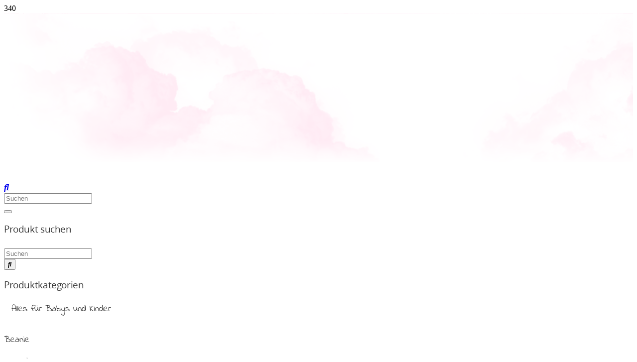

--- FILE ---
content_type: text/html; charset=UTF-8
request_url: https://shop.handliebe-silvia.de/produkt/stickdatei-franzoesische-bulldogge-2/
body_size: 36707
content:
<!DOCTYPE HTML>
<html lang="de">
<head>
	<meta charset="UTF-8">
	<meta name='robots' content='index, follow, max-image-preview:large, max-snippet:-1, max-video-preview:-1' />
	<style>img:is([sizes="auto" i], [sizes^="auto," i]) { contain-intrinsic-size: 3000px 1500px }</style>
	
	<!-- This site is optimized with the Yoast SEO plugin v26.1.1 - https://yoast.com/wordpress/plugins/seo/ -->
	<title>Stickdatei Labrador Kostenlos Stickdatei Angebot sticken</title>
	<meta name="description" content="Stickdatei Labrador sticken Kostenlos,Greifen Sie nach den jetzt nach den Sternen. Stickdatei erhalten kostenlos Angebot Neustart" />
	<link rel="canonical" href="https://shop.handliebe-silvia.de/produkt/stickdatei-franzoesische-bulldogge-2/" />
	<meta property="og:locale" content="de_DE" />
	<meta property="og:type" content="article" />
	<meta property="og:title" content="Stickdatei Labrador Kostenlos Stickdatei Angebot sticken" />
	<meta property="og:description" content="Stickdatei Labrador sticken Kostenlos,Greifen Sie nach den jetzt nach den Sternen. Stickdatei erhalten kostenlos Angebot Neustart" />
	<meta property="og:url" content="https://shop.handliebe-silvia.de/produkt/stickdatei-franzoesische-bulldogge-2/" />
	<meta property="og:site_name" content="Handliebe-Silvia" />
	<meta property="article:publisher" content="https://www.facebook.com/Handliebesilvia/" />
	<meta property="article:modified_time" content="2023-07-24T19:48:38+00:00" />
	<meta property="og:image" content="https://shop.handliebe-silvia.de/wp-content/uploads/2023/07/franzoesiche-bulldoge-1.jpg" />
	<meta property="og:image:width" content="528" />
	<meta property="og:image:height" content="567" />
	<meta property="og:image:type" content="image/jpeg" />
	<meta name="twitter:card" content="summary_large_image" />
	<meta name="twitter:label1" content="Geschätzte Lesezeit" />
	<meta name="twitter:data1" content="2 Minuten" />
	<script type="application/ld+json" class="yoast-schema-graph">{"@context":"https://schema.org","@graph":[{"@type":"WebPage","@id":"https://shop.handliebe-silvia.de/produkt/stickdatei-franzoesische-bulldogge-2/","url":"https://shop.handliebe-silvia.de/produkt/stickdatei-franzoesische-bulldogge-2/","name":"Stickdatei Labrador Kostenlos Stickdatei Angebot sticken","isPartOf":{"@id":"https://shop.handliebe-silvia.de/#website"},"primaryImageOfPage":{"@id":"https://shop.handliebe-silvia.de/produkt/stickdatei-franzoesische-bulldogge-2/#primaryimage"},"image":{"@id":"https://shop.handliebe-silvia.de/produkt/stickdatei-franzoesische-bulldogge-2/#primaryimage"},"thumbnailUrl":"https://shop.handliebe-silvia.de/wp-content/uploads/2023/07/franzoesiche-bulldoge-1.jpg","datePublished":"2023-07-23T21:18:10+00:00","dateModified":"2023-07-24T19:48:38+00:00","description":"Stickdatei Labrador sticken Kostenlos,Greifen Sie nach den jetzt nach den Sternen. Stickdatei erhalten kostenlos Angebot Neustart","breadcrumb":{"@id":"https://shop.handliebe-silvia.de/produkt/stickdatei-franzoesische-bulldogge-2/#breadcrumb"},"inLanguage":"de","potentialAction":[{"@type":"ReadAction","target":["https://shop.handliebe-silvia.de/produkt/stickdatei-franzoesische-bulldogge-2/"]}]},{"@type":"ImageObject","inLanguage":"de","@id":"https://shop.handliebe-silvia.de/produkt/stickdatei-franzoesische-bulldogge-2/#primaryimage","url":"https://shop.handliebe-silvia.de/wp-content/uploads/2023/07/franzoesiche-bulldoge-1.jpg","contentUrl":"https://shop.handliebe-silvia.de/wp-content/uploads/2023/07/franzoesiche-bulldoge-1.jpg","width":528,"height":567},{"@type":"BreadcrumbList","@id":"https://shop.handliebe-silvia.de/produkt/stickdatei-franzoesische-bulldogge-2/#breadcrumb","itemListElement":[{"@type":"ListItem","position":1,"name":"Shop","item":"https://shop.handliebe-silvia.de/shop/"},{"@type":"ListItem","position":2,"name":"Stickdatei Französische Bulldogge 1"}]},{"@type":"WebSite","@id":"https://shop.handliebe-silvia.de/#website","url":"https://shop.handliebe-silvia.de/","name":"Handliebe-Silvia","description":"Sticken Plotten Nähen","potentialAction":[{"@type":"SearchAction","target":{"@type":"EntryPoint","urlTemplate":"https://shop.handliebe-silvia.de/?s={search_term_string}"},"query-input":{"@type":"PropertyValueSpecification","valueRequired":true,"valueName":"search_term_string"}}],"inLanguage":"de"}]}</script>
	<!-- / Yoast SEO plugin. -->


<link rel="alternate" type="application/rss+xml" title="Handliebe-Silvia &raquo; Feed" href="https://shop.handliebe-silvia.de/feed/" />
<link rel="alternate" type="application/rss+xml" title="Handliebe-Silvia &raquo; Kommentar-Feed" href="https://shop.handliebe-silvia.de/comments/feed/" />
<link rel="alternate" type="application/rss+xml" title="Handliebe-Silvia &raquo; Stickdatei Französische Bulldogge 1 Kommentar-Feed" href="https://shop.handliebe-silvia.de/produkt/stickdatei-franzoesische-bulldogge-2/feed/" />
<link rel="canonical" href="https://shop.handliebe-silvia.de/produkt/stickdatei-franzoesische-bulldogge-2" />
<meta name="viewport" content="width=device-width, initial-scale=1">
<meta name="theme-color" content="#f5f5f5">
<meta property="og:title" content="Stickdatei Labrador Kostenlos Stickdatei Angebot sticken">
<meta property="og:url" content="https://shop.handliebe-silvia.de/produkt/stickdatei-franzoesische-bulldogge-2">
<meta property="og:locale" content="de_DE">
<meta property="og:site_name" content="Handliebe-Silvia">
<meta property="og:type" content="product">
<meta property="og:image" content="https://shop.handliebe-silvia.de/wp-content/uploads/2023/07/franzoesiche-bulldoge-1.jpg" itemprop="image">
<link rel="preload" href="https://shop.handliebe-silvia.de/wp-content/uploads/2022/09/Material-Icons.woff2" as="font" type="font/woff2" crossorigin><link rel="preload" href="https://shop.handliebe-silvia.de/wp-content/uploads/2022/09/roboto-400.woff2" as="font" type="font/woff2" crossorigin><link rel="preload" href="https://shop.handliebe-silvia.de/wp-content/uploads/2022/09/roboto-400.woff" as="font" type="font/woff" crossorigin><link rel="preload" href="https://shop.handliebe-silvia.de/wp-content/uploads/2022/09/opensans-variablefont_wdthwght-webfont.woff2" as="font" type="font/woff2" crossorigin><link rel="preload" href="https://shop.handliebe-silvia.de/wp-content/uploads/2022/09/opensans-variablefont_wdthwght-webfont.woff" as="font" type="font/woff" crossorigin><link rel="preload" href="https://shop.handliebe-silvia.de/wp-content/uploads/2022/09/opensans-variablefont_wdthwght-webfont.woff" as="font" type="font/woff" crossorigin><link rel="preload" href="https://shop.handliebe-silvia.de/wp-content/uploads/2022/09/opensans-variablefont_wdthwght-webfont.woff2" as="font" type="font/woff2" crossorigin><link rel="preload" href="https://shop.handliebe-silvia.de/wp-content/uploads/2022/09/IndieFlower-Regular.woff2" as="font" type="font/woff2" crossorigin><link rel="preload" href="https://shop.handliebe-silvia.de/wp-content/uploads/2022/09/IndieFlower-Regular.woff" as="font" type="font/woff" crossorigin><link rel="preload" href="https://shop.handliebe-silvia.de/wp-content/uploads/2022/09/IndieFlower-Regular.woff" as="font" type="font/woff" crossorigin><link rel="preload" href="https://shop.handliebe-silvia.de/wp-content/uploads/2022/09/IndieFlower-Regular.woff2" as="font" type="font/woff2" crossorigin><script data-borlabs-cookie-script-blocker-id='wp-emojis' type='text/template'>
window._wpemojiSettings = {"baseUrl":"https:\/\/s.w.org\/images\/core\/emoji\/16.0.1\/72x72\/","ext":".png","svgUrl":"https:\/\/s.w.org\/images\/core\/emoji\/16.0.1\/svg\/","svgExt":".svg","source":{"concatemoji":"https:\/\/shop.handliebe-silvia.de\/wp-includes\/js\/wp-emoji-release.min.js"}};
/*! This file is auto-generated */
!function(s,n){var o,i,e;function c(e){try{var t={supportTests:e,timestamp:(new Date).valueOf()};sessionStorage.setItem(o,JSON.stringify(t))}catch(e){}}function p(e,t,n){e.clearRect(0,0,e.canvas.width,e.canvas.height),e.fillText(t,0,0);var t=new Uint32Array(e.getImageData(0,0,e.canvas.width,e.canvas.height).data),a=(e.clearRect(0,0,e.canvas.width,e.canvas.height),e.fillText(n,0,0),new Uint32Array(e.getImageData(0,0,e.canvas.width,e.canvas.height).data));return t.every(function(e,t){return e===a[t]})}function u(e,t){e.clearRect(0,0,e.canvas.width,e.canvas.height),e.fillText(t,0,0);for(var n=e.getImageData(16,16,1,1),a=0;a<n.data.length;a++)if(0!==n.data[a])return!1;return!0}function f(e,t,n,a){switch(t){case"flag":return n(e,"\ud83c\udff3\ufe0f\u200d\u26a7\ufe0f","\ud83c\udff3\ufe0f\u200b\u26a7\ufe0f")?!1:!n(e,"\ud83c\udde8\ud83c\uddf6","\ud83c\udde8\u200b\ud83c\uddf6")&&!n(e,"\ud83c\udff4\udb40\udc67\udb40\udc62\udb40\udc65\udb40\udc6e\udb40\udc67\udb40\udc7f","\ud83c\udff4\u200b\udb40\udc67\u200b\udb40\udc62\u200b\udb40\udc65\u200b\udb40\udc6e\u200b\udb40\udc67\u200b\udb40\udc7f");case"emoji":return!a(e,"\ud83e\udedf")}return!1}function g(e,t,n,a){var r="undefined"!=typeof WorkerGlobalScope&&self instanceof WorkerGlobalScope?new OffscreenCanvas(300,150):s.createElement("canvas"),o=r.getContext("2d",{willReadFrequently:!0}),i=(o.textBaseline="top",o.font="600 32px Arial",{});return e.forEach(function(e){i[e]=t(o,e,n,a)}),i}function t(e){var t=s.createElement("script");t.src=e,t.defer=!0,s.head.appendChild(t)}"undefined"!=typeof Promise&&(o="wpEmojiSettingsSupports",i=["flag","emoji"],n.supports={everything:!0,everythingExceptFlag:!0},e=new Promise(function(e){s.addEventListener("DOMContentLoaded",e,{once:!0})}),new Promise(function(t){var n=function(){try{var e=JSON.parse(sessionStorage.getItem(o));if("object"==typeof e&&"number"==typeof e.timestamp&&(new Date).valueOf()<e.timestamp+604800&&"object"==typeof e.supportTests)return e.supportTests}catch(e){}return null}();if(!n){if("undefined"!=typeof Worker&&"undefined"!=typeof OffscreenCanvas&&"undefined"!=typeof URL&&URL.createObjectURL&&"undefined"!=typeof Blob)try{var e="postMessage("+g.toString()+"("+[JSON.stringify(i),f.toString(),p.toString(),u.toString()].join(",")+"));",a=new Blob([e],{type:"text/javascript"}),r=new Worker(URL.createObjectURL(a),{name:"wpTestEmojiSupports"});return void(r.onmessage=function(e){c(n=e.data),r.terminate(),t(n)})}catch(e){}c(n=g(i,f,p,u))}t(n)}).then(function(e){for(var t in e)n.supports[t]=e[t],n.supports.everything=n.supports.everything&&n.supports[t],"flag"!==t&&(n.supports.everythingExceptFlag=n.supports.everythingExceptFlag&&n.supports[t]);n.supports.everythingExceptFlag=n.supports.everythingExceptFlag&&!n.supports.flag,n.DOMReady=!1,n.readyCallback=function(){n.DOMReady=!0}}).then(function(){return e}).then(function(){var e;n.supports.everything||(n.readyCallback(),(e=n.source||{}).concatemoji?t(e.concatemoji):e.wpemoji&&e.twemoji&&(t(e.twemoji),t(e.wpemoji)))}))}((window,document),window._wpemojiSettings);
</script>
<style id='wp-emoji-styles-inline-css'>

	img.wp-smiley, img.emoji {
		display: inline !important;
		border: none !important;
		box-shadow: none !important;
		height: 1em !important;
		width: 1em !important;
		margin: 0 0.07em !important;
		vertical-align: -0.1em !important;
		background: none !important;
		padding: 0 !important;
	}
</style>
<link rel='stylesheet' id='contact-form-7-css' href='https://shop.handliebe-silvia.de/wp-content/plugins/contact-form-7/includes/css/styles.css' media='all' />
<link rel='stylesheet' id='jquery-fpd-css' href='https://shop.handliebe-silvia.de/wp-content/plugins/fancy-product-designer/assets/css/FancyProductDesigner-all.min.css' media='all' />
<link rel='stylesheet' id='fpd-single-product-css' href='https://shop.handliebe-silvia.de/wp-content/plugins/fancy-product-designer/assets/css/fancy-product.css' media='all' />
<link rel='stylesheet' id='photoswipe-css' href='https://shop.handliebe-silvia.de/wp-content/plugins/woocommerce/assets/css/photoswipe/photoswipe.min.css' media='all' />
<link rel='stylesheet' id='photoswipe-default-skin-css' href='https://shop.handliebe-silvia.de/wp-content/plugins/woocommerce/assets/css/photoswipe/default-skin/default-skin.min.css' media='all' />
<style id='woocommerce-inline-inline-css'>
.woocommerce form .form-row .required { visibility: visible; }
</style>
<link rel='stylesheet' id='paypalplus-woocommerce-front-css' href='https://shop.handliebe-silvia.de/wp-content/plugins/woo-paypalplus/public/css/front.min.css' media='screen' />
<link rel='stylesheet' id='iksm-public-style-css' href='https://shop.handliebe-silvia.de/wp-content/plugins/iks-menu/assets/css/public.css' media='all' />
<link rel='stylesheet' id='brands-styles-css' href='https://shop.handliebe-silvia.de/wp-content/plugins/woocommerce/assets/css/brands.css' media='all' />
<link rel='stylesheet' id='borlabs-cookie-custom-css' href='https://shop.handliebe-silvia.de/wp-content/cache/borlabs-cookie/1/borlabs-cookie-1-de.css' media='all' />
<link rel='stylesheet' id='atawc-frontend-css' href='https://shop.handliebe-silvia.de/wp-content/plugins/variation-swatches-style/assets/css/frontend.css' media='all' />
<style id='atawc-frontend-inline-css'>
.saiful{color:#fff;}
</style>
<link rel='stylesheet' id='us-style-css' href='https://shop.handliebe-silvia.de/wp-content/themes/Impreza/css/style.min.css' media='all' />
<link rel='stylesheet' id='us-woocommerce-css' href='https://shop.handliebe-silvia.de/wp-content/themes/Impreza/common/css/plugins/woocommerce.min.css' media='all' />
<link rel='stylesheet' id='woocommerce-gzd-layout-css' href='https://shop.handliebe-silvia.de/wp-content/plugins/woocommerce-germanized/build/static/layout-styles.css' media='all' />
<style id='woocommerce-gzd-layout-inline-css'>
.woocommerce-checkout .shop_table { background-color: #eeeeee; } .product p.deposit-packaging-type { font-size: 1.25em !important; }
                .wc-gzd-nutri-score-value-a {
                    background: url(https://shop.handliebe-silvia.de/wp-content/plugins/woocommerce-germanized/assets/images/nutri-score-a.svg) no-repeat;
                }
                .wc-gzd-nutri-score-value-b {
                    background: url(https://shop.handliebe-silvia.de/wp-content/plugins/woocommerce-germanized/assets/images/nutri-score-b.svg) no-repeat;
                }
                .wc-gzd-nutri-score-value-c {
                    background: url(https://shop.handliebe-silvia.de/wp-content/plugins/woocommerce-germanized/assets/images/nutri-score-c.svg) no-repeat;
                }
                .wc-gzd-nutri-score-value-d {
                    background: url(https://shop.handliebe-silvia.de/wp-content/plugins/woocommerce-germanized/assets/images/nutri-score-d.svg) no-repeat;
                }
                .wc-gzd-nutri-score-value-e {
                    background: url(https://shop.handliebe-silvia.de/wp-content/plugins/woocommerce-germanized/assets/images/nutri-score-e.svg) no-repeat;
                }
            
</style>
<link rel='stylesheet' id='theme-style-css' href='https://shop.handliebe-silvia.de/wp-content/themes/Impreza-child/style.css' media='all' />
<link rel='stylesheet' id='um_modal-css' href='https://shop.handliebe-silvia.de/wp-content/plugins/ultimate-member/assets/css/um-modal.min.css' media='all' />
<link rel='stylesheet' id='um_ui-css' href='https://shop.handliebe-silvia.de/wp-content/plugins/ultimate-member/assets/libs/jquery-ui/jquery-ui.min.css' media='all' />
<link rel='stylesheet' id='um_tipsy-css' href='https://shop.handliebe-silvia.de/wp-content/plugins/ultimate-member/assets/libs/tipsy/tipsy.min.css' media='all' />
<link rel='stylesheet' id='um_raty-css' href='https://shop.handliebe-silvia.de/wp-content/plugins/ultimate-member/assets/libs/raty/um-raty.min.css' media='all' />
<link rel='stylesheet' id='select2-css' href='https://shop.handliebe-silvia.de/wp-content/plugins/ultimate-member/assets/libs/select2/select2.min.css' media='all' />
<link rel='stylesheet' id='um_fileupload-css' href='https://shop.handliebe-silvia.de/wp-content/plugins/ultimate-member/assets/css/um-fileupload.min.css' media='all' />
<link rel='stylesheet' id='um_confirm-css' href='https://shop.handliebe-silvia.de/wp-content/plugins/ultimate-member/assets/libs/um-confirm/um-confirm.min.css' media='all' />
<link rel='stylesheet' id='um_datetime-css' href='https://shop.handliebe-silvia.de/wp-content/plugins/ultimate-member/assets/libs/pickadate/default.min.css' media='all' />
<link rel='stylesheet' id='um_datetime_date-css' href='https://shop.handliebe-silvia.de/wp-content/plugins/ultimate-member/assets/libs/pickadate/default.date.min.css' media='all' />
<link rel='stylesheet' id='um_datetime_time-css' href='https://shop.handliebe-silvia.de/wp-content/plugins/ultimate-member/assets/libs/pickadate/default.time.min.css' media='all' />
<link rel='stylesheet' id='um_fonticons_ii-css' href='https://shop.handliebe-silvia.de/wp-content/plugins/ultimate-member/assets/libs/legacy/fonticons/fonticons-ii.min.css' media='all' />
<link rel='stylesheet' id='um_fonticons_fa-css' href='https://shop.handliebe-silvia.de/wp-content/plugins/ultimate-member/assets/libs/legacy/fonticons/fonticons-fa.min.css' media='all' />
<link rel='stylesheet' id='um_fontawesome-css' href='https://shop.handliebe-silvia.de/wp-content/plugins/ultimate-member/assets/css/um-fontawesome.min.css' media='all' />
<link rel='stylesheet' id='um_common-css' href='https://shop.handliebe-silvia.de/wp-content/plugins/ultimate-member/assets/css/common.min.css' media='all' />
<link rel='stylesheet' id='um_responsive-css' href='https://shop.handliebe-silvia.de/wp-content/plugins/ultimate-member/assets/css/um-responsive.min.css' media='all' />
<link rel='stylesheet' id='um_styles-css' href='https://shop.handliebe-silvia.de/wp-content/plugins/ultimate-member/assets/css/um-styles.min.css' media='all' />
<link rel='stylesheet' id='um_crop-css' href='https://shop.handliebe-silvia.de/wp-content/plugins/ultimate-member/assets/libs/cropper/cropper.min.css' media='all' />
<link rel='stylesheet' id='um_profile-css' href='https://shop.handliebe-silvia.de/wp-content/plugins/ultimate-member/assets/css/um-profile.min.css' media='all' />
<link rel='stylesheet' id='um_account-css' href='https://shop.handliebe-silvia.de/wp-content/plugins/ultimate-member/assets/css/um-account.min.css' media='all' />
<link rel='stylesheet' id='um_misc-css' href='https://shop.handliebe-silvia.de/wp-content/plugins/ultimate-member/assets/css/um-misc.min.css' media='all' />
<link rel='stylesheet' id='um_default_css-css' href='https://shop.handliebe-silvia.de/wp-content/plugins/ultimate-member/assets/css/um-old-default.min.css' media='all' />
<script src="https://shop.handliebe-silvia.de/wp-includes/js/jquery/jquery.min.js" id="jquery-core-js"></script>
<script src="https://shop.handliebe-silvia.de/wp-content/plugins/woocommerce/assets/js/jquery-blockui/jquery.blockUI.min.js" id="jquery-blockui-js" defer data-wp-strategy="defer"></script>
<script id="wc-add-to-cart-js-extra">
var wc_add_to_cart_params = {"ajax_url":"\/wp-admin\/admin-ajax.php","wc_ajax_url":"\/?wc-ajax=%%endpoint%%","i18n_view_cart":"Warenkorb anzeigen","cart_url":"https:\/\/shop.handliebe-silvia.de\/cart\/","is_cart":"","cart_redirect_after_add":"no"};
</script>
<script src="https://shop.handliebe-silvia.de/wp-content/plugins/woocommerce/assets/js/frontend/add-to-cart.min.js" id="wc-add-to-cart-js" defer data-wp-strategy="defer"></script>
<script src="https://shop.handliebe-silvia.de/wp-content/plugins/woocommerce/assets/js/zoom/jquery.zoom.min.js" id="zoom-js" defer data-wp-strategy="defer"></script>
<script src="https://shop.handliebe-silvia.de/wp-content/plugins/woocommerce/assets/js/flexslider/jquery.flexslider.min.js" id="flexslider-js" defer data-wp-strategy="defer"></script>
<script src="https://shop.handliebe-silvia.de/wp-content/plugins/woocommerce/assets/js/photoswipe/photoswipe.min.js" id="photoswipe-js" defer data-wp-strategy="defer"></script>
<script src="https://shop.handliebe-silvia.de/wp-content/plugins/woocommerce/assets/js/photoswipe/photoswipe-ui-default.min.js" id="photoswipe-ui-default-js" defer data-wp-strategy="defer"></script>
<script id="wc-single-product-js-extra">
var wc_single_product_params = {"i18n_required_rating_text":"Bitte w\u00e4hle eine Bewertung","i18n_rating_options":["1 von 5\u00a0Sternen","2 von 5\u00a0Sternen","3 von 5\u00a0Sternen","4 von 5\u00a0Sternen","5 von 5\u00a0Sternen"],"i18n_product_gallery_trigger_text":"Bildergalerie im Vollbildmodus anzeigen","review_rating_required":"yes","flexslider":{"rtl":false,"animation":"slide","smoothHeight":true,"directionNav":false,"controlNav":"thumbnails","slideshow":false,"animationSpeed":500,"animationLoop":false,"allowOneSlide":false},"zoom_enabled":"1","zoom_options":[],"photoswipe_enabled":"1","photoswipe_options":{"shareEl":false,"closeOnScroll":false,"history":false,"hideAnimationDuration":0,"showAnimationDuration":0},"flexslider_enabled":"1"};
</script>
<script src="https://shop.handliebe-silvia.de/wp-content/plugins/woocommerce/assets/js/frontend/single-product.min.js" id="wc-single-product-js" defer data-wp-strategy="defer"></script>
<script src="https://shop.handliebe-silvia.de/wp-content/plugins/woocommerce/assets/js/js-cookie/js.cookie.min.js" id="js-cookie-js" defer data-wp-strategy="defer"></script>
<script id="woocommerce-js-extra">
var woocommerce_params = {"ajax_url":"\/wp-admin\/admin-ajax.php","wc_ajax_url":"\/?wc-ajax=%%endpoint%%","i18n_password_show":"Passwort anzeigen","i18n_password_hide":"Passwort ausblenden"};
</script>
<script src="https://shop.handliebe-silvia.de/wp-content/plugins/woocommerce/assets/js/frontend/woocommerce.min.js" id="woocommerce-js" defer data-wp-strategy="defer"></script>
<script src="https://shop.handliebe-silvia.de/wp-content/plugins/iks-menu/assets/js/public.js" id="iksm-public-script-js"></script>
<script src="https://shop.handliebe-silvia.de/wp-content/plugins/iks-menu/assets/js/menu.js" id="iksm-menu-script-js"></script>
<script data-no-optimize="1" data-no-minify="1" data-cfasync="false" src="https://shop.handliebe-silvia.de/wp-content/cache/borlabs-cookie/1/borlabs-cookie-config-de.json.js" id="borlabs-cookie-config-js"></script>
<script id="wc-gzd-unit-price-observer-queue-js-extra">
var wc_gzd_unit_price_observer_queue_params = {"ajax_url":"\/wp-admin\/admin-ajax.php","wc_ajax_url":"\/?wc-ajax=%%endpoint%%","refresh_unit_price_nonce":"c63f80b964"};
</script>
<script src="https://shop.handliebe-silvia.de/wp-content/plugins/woocommerce-germanized/build/static/unit-price-observer-queue.js" id="wc-gzd-unit-price-observer-queue-js" defer data-wp-strategy="defer"></script>
<script src="https://shop.handliebe-silvia.de/wp-content/plugins/woocommerce/assets/js/accounting/accounting.min.js" id="accounting-js"></script>
<script id="wc-gzd-unit-price-observer-js-extra">
var wc_gzd_unit_price_observer_params = {"wrapper":".product","price_selector":{"p.price":{"is_total_price":false,"is_primary_selector":true,"quantity_selector":""}},"replace_price":"1","product_id":"50921","price_decimal_sep":",","price_thousand_sep":".","qty_selector":"input.quantity, input.qty","refresh_on_load":""};
</script>
<script src="https://shop.handliebe-silvia.de/wp-content/plugins/woocommerce-germanized/build/static/unit-price-observer.js" id="wc-gzd-unit-price-observer-js" defer data-wp-strategy="defer"></script>
<script src="https://shop.handliebe-silvia.de/wp-content/plugins/ultimate-member/assets/js/um-gdpr.min.js" id="um-gdpr-js"></script>
<script id="whp2766front.js3419-js-extra">
var whp_local_data = {"add_url":"https:\/\/shop.handliebe-silvia.de\/wp-admin\/post-new.php?post_type=event","ajaxurl":"https:\/\/shop.handliebe-silvia.de\/wp-admin\/admin-ajax.php"};
</script>
<script src="https://shop.handliebe-silvia.de/wp-content/plugins/wp-security-hardening/modules/js/front.js" id="whp2766front.js3419-js"></script>
<script></script><script data-borlabs-cookie-script-blocker-ignore>
brlbsImprezaBlockedYoutubeScripts = [];
brlbsImprezaBlockedVimeoScripts = [];
(function () {
	const originalDocumentHeadAppend = document.head.append;

    // don't block if we have consent
    const cookies = document.cookie.split('; ');
    let consentVimeo = false;
    let consentYoutube = false;
    for (let c of cookies) {
    if (c.startsWith('borlabs-cookie=')) {
            consentVimeo = c.includes('%22vimeo%22');
            consentYoutube = c.includes('%22youtube%22');
            break;
        }
    }

    window.addEventListener('borlabs-cookie-consent-saved', () => {
        consentVimeo = BorlabsCookie.Consents.hasConsent('vimeo');
        consentYoutube = BorlabsCookie.Consents.hasConsent('youtube');

        if (consentVimeo) {
            brlbsImprezaBlockedVimeoScripts.forEach(s => originalDocumentHeadAppend.call(document.head, s));
            brlbsImprezaBlockedVimeoScripts = [];
        }
        if (consentYoutube) {
            brlbsImprezaBlockedYoutubeScripts.forEach(s => originalDocumentHeadAppend.call(document.head, s));
            brlbsImprezaBlockedYoutubeScripts = [];
        }
    });

    document.head.append = function () {
        if (arguments.length > 0 && arguments[0].tagName === 'SCRIPT') {
            if (!consentYoutube && arguments[0].id != null && arguments[0].id.startsWith('youtube_api_') && arguments[0].src.startsWith('https://www.youtube.com/iframe_api')) {
              brlbsImprezaBlockedYoutubeScripts.push(arguments[0]);
              return document.createDocumentFragment();
            } else if (!consentVimeo && arguments[0].classList.length === 1 && arguments[0].className.startsWith('vimeo_') && arguments[0].src.startsWith('https://player.vimeo.com/api/player.js')) {
              brlbsImprezaBlockedVimeoScripts.push(arguments[0]);
              return document.createDocumentFragment();
            }
        }
        return originalDocumentHeadAppend.call(document.head, arguments[0]);
    }
})();
</script><link rel="https://api.w.org/" href="https://shop.handliebe-silvia.de/wp-json/" /><link rel="alternate" title="JSON" type="application/json" href="https://shop.handliebe-silvia.de/wp-json/wp/v2/product/50921" /><link rel="EditURI" type="application/rsd+xml" title="RSD" href="https://shop.handliebe-silvia.de/xmlrpc.php?rsd" />

<link rel='shortlink' href='https://shop.handliebe-silvia.de/?p=50921' />
<link rel="alternate" title="oEmbed (JSON)" type="application/json+oembed" href="https://shop.handliebe-silvia.de/wp-json/oembed/1.0/embed?url=https%3A%2F%2Fshop.handliebe-silvia.de%2Fprodukt%2Fstickdatei-franzoesische-bulldogge-2%2F" />
<link rel="alternate" title="oEmbed (XML)" type="text/xml+oembed" href="https://shop.handliebe-silvia.de/wp-json/oembed/1.0/embed?url=https%3A%2F%2Fshop.handliebe-silvia.de%2Fprodukt%2Fstickdatei-franzoesische-bulldogge-2%2F&#038;format=xml" />
<style type="text/css" id="iksm-dynamic-style"></style>		<script id="us_add_no_touch">
			if ( ! /Android|webOS|iPhone|iPad|iPod|BlackBerry|IEMobile|Opera Mini/i.test( navigator.userAgent ) ) {
				document.documentElement.classList.add( "no-touch" );
			}
		</script>
				<script id="us_color_scheme_switch_class">
			if ( document.cookie.includes( "us_color_scheme_switch_is_on=true" ) ) {
				document.documentElement.classList.add( "us-color-scheme-on" );
			}
		</script>
			<noscript><style>.woocommerce-product-gallery{ opacity: 1 !important; }</style></noscript>
	<meta name="generator" content="Powered by WPBakery Page Builder - drag and drop page builder for WordPress."/>
<link rel="icon" href="https://shop.handliebe-silvia.de/wp-content/uploads/handliebe-silvia-signet-150x150.png" sizes="32x32" />
<link rel="icon" href="https://shop.handliebe-silvia.de/wp-content/uploads/handliebe-silvia-signet-300x300.png" sizes="192x192" />
<link rel="apple-touch-icon" href="https://shop.handliebe-silvia.de/wp-content/uploads/handliebe-silvia-signet-300x300.png" />
<meta name="msapplication-TileImage" content="https://shop.handliebe-silvia.de/wp-content/uploads/handliebe-silvia-signet-300x300.png" />
		<style id="wp-custom-css">
			/* ### IKS KATEGORIEN MENÜ ### */
.iksm-term__text{
font-family:'Indie Flower', cursive;
color: #333 !important;
font-size: 1.2em!important;
font-weight: 300!important;
}
.iksm-37574 .iksm-term__inner:hover {
    background-color: #ee6f9e;
}



/* ### GENERAL STYLE ### */
.invisible-mobil{
	display:block;
}
.invisible-desctop{
			display:none;
		}
.w-cart {
    margin: 0px 0px 16px 40px;
}


/* ### COOKIE BOX ### */
#BorlabsCookieBox ._brlbs-block-content._brlbs-bg-dark {
    background: rgba(0,0,0,0.75);
}
#BorlabsCookieBox .cookie-logo {
    max-width: 120px;
    padding: 0 15px 0 0;
}
.BorlabsCookie ._brlbs-checkbox {
    padding-left: 1.6em;
}
#BorlabsCookieBox ._brlbs-box-wrap {
    min-width:415px !important;
}




/* ### BUTTON DESIGN ### */
.woocommerce .button.add_to_cart_button {
	background:#ffffff !important;
	background-image:url('https://shop.handliebe-silvia.de/wp-content/uploads/ribbon-tile.png') !important;
	color:#333 !important;
}
a.add_to_cart_button span.w-btn-label{
	color:#333;
}
.no-touch .woocommerce .button.add_to_cart_button:after, .no-touch .us-btn-style_1:after {
background: rgba(159,122,181,0.1) !important;
}
.w-form-row-field #us_form_search_s, div.w-order-select select, .single_add_to_cart_button{
    font-size: 1rem;
    font-weight: 400;
	  color:#333333 !important;
    letter-spacing: 0em;
    border-width: 0px;
    border-radius: 0.3em;
    background: #ffc3de !important;
    	background-image:url('https://shop.handliebe-silvia.de/wp-content/uploads/ribbon-tile.png') !important;
	font-family:'Indie Flower', cursive;
	font-weight:300;
	font-size:1.0em !important;
}

.layout_shop_modern .usg_product_field_1 {
   font-family:'Indie Flower', cursive;
		color: #333!important;
    font-size: 1.2em!important;
    font-weight: 300!important;
    text-transform: none!important;
    position: absolute!important;
    top: 0px!important;
	  transform: rotate(-3deg);
    left: 0;
		margin:-3px 0px 0px -3px;
    padding: 0.7rem 1rem 0.4rem 1rem!important
    border-radius: 0 0 1rem 0 !important;
    background: #ffc3de !important;
    	background-image:url('https://shop.handliebe-silvia.de/wp-content/uploads/ribbon-tile.png') !important;
}
.refresh{
	background:#ffc3de !important;
	border-color:#ffc3de !important;
	background-image:url('https://shop.handliebe-silvia.de/wp-content/uploads/ribbon-tile.png') !important;
	color:#333 !important;
	width:50px !important;
	float:left;
	margin-left:5px;
	font-weight:600 !important;
}
.w-order{
	float:left;
}
/* ### Menü Anpassen ### */
.l-subheader.at_middle {
background-image:url('https://shop.handliebe-silvia.de/wp-content/uploads/header-bg2-clouds.png') !important;
	color:transparent !important;
}	
.menu-umschlag{
    display: flex;
    flex-direction: row !important;
	background-image:url('https://shop.handliebe-silvia.de/wp-content/uploads/ribbon-tile.png');
	background-repeat:no-repeat;
  background-position: center top;
	}
.menu-umschlag:before{
	content: url("https://shop.handliebe-silvia.de/wp-content/uploads/menu-ribbon-left.png"); 
    margin-right: -35em;
}
.menu-umschlag:after{
	content: url("https://shop.handliebe-silvia.de/wp-content/uploads/menu-ribbon-right.png"); 
    margin-left: -35em;
}
li.level_1 ul.w-nav-list li.level_2{
	background-image:url('https://shop.handliebe-silvia.de/wp-content/uploads/ribbon-tile.png');
	font-size:0.7em !important;
}
li.level_2 ul.w-nav-list li.level_3{
	background-image:url('https://shop.handliebe-silvia.de/wp-content/uploads/ribbon-tile.png');
	font-size:1em !important;
}
.no-touch .ush_menu_1 .menu-item:not(.level_1)>a:focus, .no-touch .ush_menu_1 .menu-item:not(.level_1):hover>a {
    background: rgba(255,255,255,0.2) !important;
    color: #9f7ab5 !important;
}
li.level_1 a.level_1 {
	margin-bottom:7px;
}
.w-cart-h {
	margin-bottom:20px;
	margin-left:70px;
}


/*### SHOP SIDEBAR ### */
.shop-sidebar-text{
	font-family:'Indie Flower', cursive;
	font-weight:300;
	font-size:1.2em;
}
.shop-sidebar-text div div div{
	border-bottom:1px solid #ffedf5;
	margin-top:-10px;
}

/* ### SHOP PRODUKTE ### */
.shop-sidebar{
		background-image:url('https://shop.handliebe-silvia.de/wp-content/uploads/side-bar-line-v.png');
	background-repeat:repeat-y;
	background-position: right;
}
.l-canvas{
	background: url(https://shop.handliebe-silvia.de/wp-content/uploads/bg-paper-tile.jpg);
}
.button{
	font-family:'Indie Flower', cursive;
	font-weight:300 !important;
	font-size:1.15em !important;
}
.no-touch .post_navigation.layout_sided a:hover .post_navigation-item-arrow {
	background-color:#ffe6f1;
}
.post_navigation.layout_sided .post_navigation-item-title span {
   	background-image:url('https://shop.handliebe-silvia.de/wp-content/uploads/ribbon-tile.png');
	font-family:'Indie Flower', cursive;
	font-weight:300;
	font-size:1.3em;
	color:#333333;
}
/* ### KASSEN SEITE ### */
.wc-gzd-additional-wrapper .small-business-info{
	font-size:0.6em !important;
	font-weight:300;
}
.woocommerce-checkout #order_review_heading{
	float:left;
}
.woocommerce-checkout .shop_table {
 background-color: rgba(159,122,181,0.04);
}

/* ###  ULTIMATE MEMBER ### */
.download-product .wp-caption-text, .download-product a, .download-product a:link, .download-product a:visited {
    color: #000 !important;
	font-size:1.2em;
}
.download-file .wp-caption-text, .download-file a, .download-file a:link, .download-file a:visited{
    color: #000 !important;
	font-size:1.2em;
}

input[type=submit].um-button, .um input[type=submit].um-button:focus, .um a.um-button, .um a.um-button.um-disabled:hover, .um a.um-button.um-disabled:focus, .um a.um-button.um-disabled:active {
    background: #ed699a !important;
	border:1px solid #ed699a !important;
}
.um .um-field-group-head, .picker__box, .picker__nav--prev:hover, .picker__nav--next:hover, .um .um-members-pagi span.current, .um .um-members-pagi span.current:hover, .um .um-profile-nav-item.active a, .um .um-profile-nav-item.active a:hover, .upload, .um-modal-header, .um-modal-btn, .um-modal-btn.disabled, .um-modal-btn.disabled:hover, div.uimob800 .um-account-side li a.current, div.uimob800 .um-account-side li a.current:hover {
    background: #ed699a !important;
}
.um .um-tip:hover, .um .um-field-radio.active:not(.um-field-radio-state-disabled) i, .um .um-field-checkbox.active:not(.um-field-radio-state-disabled) i, .um .um-member-name a:hover, .um .um-member-more a:hover, .um .um-member-less a:hover, .um .um-members-pagi a:hover, .um .um-cover-add:hover, .um .um-profile-subnav a.active, .um .um-item-meta a, .um-account-name a:hover, .um-account-nav a.current, .um-account-side li a.current span.um-account-icon, .um-account-side li a.current:hover span.um-account-icon, .um-dropdown li a:hover, i.um-active-color, span.um-active-color {
    color: #fea4cd;
}
.um-account-profile-link{
	display:none;
}
input[type=submit].um-button:hover {
    background: #9f7ab5 !important;
	border:1px solid #9f7ab5 !important;
}
input[type=submit].um-button {	font-family:'Indie Flower', cursive;
	font-weight:300;
	font-size:1.3em;
}
.um-account-main div.um-account-heading {
font-family:'Indie Flower', cursive;
	font-weight:300;
	font-size:1.7em;
	color:#9f7ab5;
}
 .um-account-side li a span.um-account-title {
font-family:'Indie Flower', cursive;
	font-weight:300;
	font-size:1.5em;
	color:#333333;
}
div.um-account-side ul li:last-child{
	display:none;
}
.um-woo-form .woocommerce-info{
	background-color:transparent;
}

/* ### KONTAKTFORMULAR ### */
div.wpcf7{
	background-color:#fff0f7;
	padding:20px;
	-webkit-border-radius: 10px;
border-radius: 10px;
}

/* ############ CSS TABLET #### */
@media only screen
  and (min-device-width: 751px)
  and (max-device-width: 1100px)
  and (-webkit-min-device-pixel-ratio: 2) {

/* ### Menü Anpassen ### */


.menu-umschlag:before{
	content: url("https://shop.handliebe-silvia.de/wp-content/uploads/menu-ribbon-left.png"); 
    margin-right: -43em;
}
.menu-umschlag:after{
	content: url("https://shop.handliebe-silvia.de/wp-content/uploads/menu-ribbon-right.png"); 
    margin-left: -43em;
}
.header_hor .ush_menu_1.type_desktop .menu-item.level_1>a:not(.w-btn) {
    padding-left: 10px !important;
    padding-right: 10px !important;
}
    
/* ### ENDE CSS CODE TABLET ### */ }

	
	/* ############ CSS MOBILE #### */
@media only screen
  and (min-device-width: 100px)
  and (max-device-width: 750px)
  and (-webkit-min-device-pixel-ratio: 2) {

.l-section-h .g-cols {
  flex-direction: column-reverse !important;
}    
.invisible-mobil{
			display:none;
		}
.invisible-desctop{
			display:block;
		} 
		.mobil-bg-img{
			margin-bottom:-60px;
			margin-top:-50px;
		}
body {
	background:transparent !important;
    background-image: url(https://shop.handliebe-silvia.de/wp-content/uploads/header-bg2-clouds.png) !important;
}
.post_navigation-item{
	display:none !important;
		}		
		.woocommerce-product-gallery{
			margin-top:15px !important;
		}
		/* ### ENDE CSS CODE ### */ }

h2{
font-family:'Indie Flower', cursive !important;
	font-weight:300 !important;
	font-size:2.5em !important;
	color:#ed699a !important;
}
h2{
font-family:'Indie Flower', cursive !important;
	font-weight:300 !important;
	font-size:2.0em !important;
	color:#ed699a !important;
}
h3{
font-family:'Open Sans' !important;
	font-weight:300 !important;
	font-size:1.2em !important;
	color:#333333 !important;
}
p{
  font-family:'Open Sans' !important;
	font-weight:300 !important;
	font-size:1.0em !important;
	color:#333333 !important;
}
		</style>
				<style type="text/css">
			
			 
				.atawc-swatches .swatch.swatch-label,
				ul.smart_attribute.label li  a{
					font-size:13px;
					color:#000;
					background:#c8c8c8;
					border:1px solid #000;
					
				}
				.atawc-swatches .swatch.swatch-label:hover,
				.atawc-swatches .swatch.swatch-label.selected,
				ul.smart_attribute.label li  a:hover,
				ul.smart_attribute.label li  a.active{
					color:#000;
					background:#c8c8c8;
					border:1px solid #c8c8c8;
				}
				
				.ed-tooltip { color:#000;   background:#fff}
				.ed-tooltip:after{
			border-top-color:#fff			
		}
		.atawc-swatches .tick_sign::before {
  			  border-color: #000!important;
			  border-color:#fff		}
        </style>
    <noscript><style> .wpb_animate_when_almost_visible { opacity: 1; }</style></noscript>		<style id="us-icon-fonts">@font-face{font-display:block;font-style:normal;font-family:"fontawesome";font-weight:900;src:url("https://shop.handliebe-silvia.de/wp-content/themes/Impreza/fonts/fa-solid-900.woff2?ver=8.39.2") format("woff2")}.fas{font-family:"fontawesome";font-weight:900}@font-face{font-display:block;font-style:normal;font-family:"fontawesome";font-weight:400;src:url("https://shop.handliebe-silvia.de/wp-content/themes/Impreza/fonts/fa-regular-400.woff2?ver=8.39.2") format("woff2")}.far{font-family:"fontawesome";font-weight:400}@font-face{font-display:block;font-style:normal;font-family:"fontawesome";font-weight:300;src:url("https://shop.handliebe-silvia.de/wp-content/themes/Impreza/fonts/fa-light-300.woff2?ver=8.39.2") format("woff2")}.fal{font-family:"fontawesome";font-weight:300}@font-face{font-display:block;font-style:normal;font-family:"Font Awesome 5 Duotone";font-weight:900;src:url("https://shop.handliebe-silvia.de/wp-content/themes/Impreza/fonts/fa-duotone-900.woff2?ver=8.39.2") format("woff2")}.fad{font-family:"Font Awesome 5 Duotone";font-weight:900}.fad{position:relative}.fad:before{position:absolute}.fad:after{opacity:0.4}@font-face{font-display:block;font-style:normal;font-family:"Font Awesome 5 Brands";font-weight:400;src:url("https://shop.handliebe-silvia.de/wp-content/themes/Impreza/fonts/fa-brands-400.woff2?ver=8.39.2") format("woff2")}.fab{font-family:"Font Awesome 5 Brands";font-weight:400}@font-face{font-display:block;font-style:normal;font-family:"Material Icons";font-weight:400;src:url("https://shop.handliebe-silvia.de/wp-content/themes/Impreza/fonts/material-icons.woff2?ver=8.39.2") format("woff2")}.material-icons{font-family:"Material Icons";font-weight:400}</style>
				<style id="us-theme-options-css">:root{--color-header-middle-bg:#ffffff;--color-header-middle-bg-grad:#ffffff;--color-header-middle-text:#333333;--color-header-middle-text-hover:#9f7ab5;--color-header-transparent-bg:transparent;--color-header-transparent-bg-grad:transparent;--color-header-transparent-text:#ffffff;--color-header-transparent-text-hover:#ffffff;--color-chrome-toolbar:#f5f5f5;--color-header-top-bg:#f5f5f5;--color-header-top-bg-grad:linear-gradient(0deg,#f5f5f5,#fff);--color-header-top-text:#333333;--color-header-top-text-hover:#9f7ab5;--color-header-top-transparent-bg:rgba(0,0,0,0.2);--color-header-top-transparent-bg-grad:rgba(0,0,0,0.2);--color-header-top-transparent-text:rgba(255,255,255,0.66);--color-header-top-transparent-text-hover:#ffffff;--color-content-bg:#ffffff;--color-content-bg-grad:#ffffff;--color-content-bg-alt:#ffffff;--color-content-bg-alt-grad:#ffffff;--color-content-border:#e8e8e8;--color-content-heading:#1a1a1a;--color-content-heading-grad:#1a1a1a;--color-content-text:#333333;--color-content-link:#ed699a;--color-content-link-hover:#9f7ab5;--color-content-primary:#9f7ab5;--color-content-primary-grad:#9f7ab5;--color-content-secondary:#9f7ab5;--color-content-secondary-grad:#9f7ab5;--color-content-faded:#999999;--color-content-overlay:rgba(0,0,0,0.75);--color-content-overlay-grad:rgba(0,0,0,0.75);--color-alt-content-bg:#ffffff;--color-alt-content-bg-grad:#ffffff;--color-alt-content-bg-alt:#ffffff;--color-alt-content-bg-alt-grad:#ffffff;--color-alt-content-border:#dddddd;--color-alt-content-heading:#1a1a1a;--color-alt-content-heading-grad:#1a1a1a;--color-alt-content-text:#333333;--color-alt-content-link:#ed699a;--color-alt-content-link-hover:#9f7ab5;--color-alt-content-primary:#9f7ab5;--color-alt-content-primary-grad:#9f7ab5;--color-alt-content-secondary:#9f7ab5;--color-alt-content-secondary-grad:#9f7ab5;--color-alt-content-faded:#999999;--color-alt-content-overlay:#ed699a;--color-alt-content-overlay-grad:#ed699a;--color-footer-bg:#222222;--color-footer-bg-grad:#222222;--color-footer-bg-alt:#1a1a1a;--color-footer-bg-alt-grad:#1a1a1a;--color-footer-border:#333333;--color-footer-text:#999999;--color-footer-link:#cccccc;--color-footer-link-hover:#ed699a;--color-subfooter-bg:#1a1a1a;--color-subfooter-bg-grad:#1a1a1a;--color-subfooter-bg-alt:#222222;--color-subfooter-bg-alt-grad:#222222;--color-subfooter-border:#282828;--color-subfooter-heading:#cccccc;--color-subfooter-heading-grad:#cccccc;--color-subfooter-text:#bbbbbb;--color-subfooter-link:#ffffff;--color-subfooter-link-hover:#ed699a;--color-content-primary-faded:rgba(159,122,181,0.15);--box-shadow:0 5px 15px rgba(0,0,0,.15);--box-shadow-up:0 -5px 15px rgba(0,0,0,.15);--site-canvas-width:1240px;--site-content-width:1200px;--section-custom-padding:4vmax;--text-block-margin-bottom:0rem;--focus-outline-width:2px}@font-face{font-display:swap;font-style:normal;font-family:"Material Icons";font-weight:400;src:url(/wp-content/uploads/2022/09/Material-Icons.woff2) format("woff2")}@font-face{font-display:swap;font-style:normal;font-family:"Roboto";font-weight:400;src:url(/wp-content/uploads/2022/09/roboto-400.woff2) format("woff2"),url(/wp-content/uploads/2022/09/roboto-400.woff) format("woff")}@font-face{font-display:swap;font-style:normal;font-family:"Open Sans";font-weight:400;src:url(/wp-content/uploads/2022/09/opensans-variablefont_wdthwght-webfont.woff2) format("woff2"),url(/wp-content/uploads/2022/09/opensans-variablefont_wdthwght-webfont.woff) format("woff")}@font-face{font-display:swap;font-style:normal;font-family:"Open Sans";font-weight:700;src:url(/wp-content/uploads/2022/09/opensans-variablefont_wdthwght-webfont.woff) format("woff"),url(/wp-content/uploads/2022/09/opensans-variablefont_wdthwght-webfont.woff2) format("woff2")}@font-face{font-display:swap;font-style:normal;font-family:"Indie Flower";font-weight:400;src:url(/wp-content/uploads/2022/09/IndieFlower-Regular.woff2) format("woff2"),url(/wp-content/uploads/2022/09/IndieFlower-Regular.woff) format("woff")}@font-face{font-display:swap;font-style:normal;font-family:"Indie Flower";font-weight:600;src:url(/wp-content/uploads/2022/09/IndieFlower-Regular.woff) format("woff"),url(/wp-content/uploads/2022/09/IndieFlower-Regular.woff2) format("woff2")}:root{--font-family:"Open Sans";--font-size:16px;--line-height:28px;--font-weight:400;--bold-font-weight:700;--h1-font-family:"Indie Flower";--h1-font-size:2.9rem;--h1-line-height:1.20;--h1-font-weight:600;--h1-bold-font-weight:700;--h1-text-transform:none;--h1-font-style:normal;--h1-letter-spacing:-0.02em;--h1-margin-bottom:1.5rem;--h1-color:#ed699a;--h2-font-family:var(--h1-font-family);--h2-font-size:2.5rem;--h2-line-height:1.4;--h2-font-weight:400;--h2-bold-font-weight:var(--h1-bold-font-weight);--h2-text-transform:var(--h1-text-transform);--h2-font-style:var(--h1-font-style);--h2-letter-spacing:-0.02em;--h2-margin-bottom:1.5rem;--h2-color:#ed699a;--h3-font-family:var(--h1-font-family);--h3-font-size:2rem;--h3-line-height:1.4;--h3-font-weight:400;--h3-bold-font-weight:var(--h1-bold-font-weight);--h3-text-transform:var(--h1-text-transform);--h3-font-style:var(--h1-font-style);--h3-letter-spacing:-0.02em;--h3-margin-bottom:1.5rem;--h3-color:#ed699a;--h4-font-family:"Open Sans";--h4-font-size:1.5rem;--h4-line-height:1.4;--h4-font-weight:400;--h4-bold-font-weight:var(--h1-bold-font-weight);--h4-text-transform:var(--h1-text-transform);--h4-font-style:var(--h1-font-style);--h4-letter-spacing:-0.02em;--h4-margin-bottom:1.5rem;--h4-color:#333333;--h5-font-family:"Open Sans";--h5-font-size:1.40rem;--h5-line-height:1.4;--h5-font-weight:400;--h5-bold-font-weight:var(--h1-bold-font-weight);--h5-text-transform:var(--h1-text-transform);--h5-font-style:var(--h1-font-style);--h5-letter-spacing:-0.02em;--h5-margin-bottom:1.5rem;--h5-color:#333333;--h6-font-family:"Open Sans";--h6-font-size:1.20rem;--h6-line-height:1.4;--h6-font-weight:400;--h6-bold-font-weight:var(--h1-bold-font-weight);--h6-text-transform:var(--h1-text-transform);--h6-font-style:var(--h1-font-style);--h6-letter-spacing:-0.02em;--h6-margin-bottom:1.5rem;--h6-color:#333333}@media (max-width:600px){:root{--line-height:26px;--h1-font-size:2.3rem;--h2-font-size:2rem;--h3-font-size:1.8rem}}h1{font-family:var(--h1-font-family,inherit);font-weight:var(--h1-font-weight,inherit);font-size:var(--h1-font-size,inherit);font-style:var(--h1-font-style,inherit);line-height:var(--h1-line-height,1.4);letter-spacing:var(--h1-letter-spacing,inherit);text-transform:var(--h1-text-transform,inherit);margin-bottom:var(--h1-margin-bottom,1.5rem)}h1>strong{font-weight:var(--h1-bold-font-weight,bold)}h1{color:var(--h1-color,inherit)}h2{font-family:var(--h2-font-family,inherit);font-weight:var(--h2-font-weight,inherit);font-size:var(--h2-font-size,inherit);font-style:var(--h2-font-style,inherit);line-height:var(--h2-line-height,1.4);letter-spacing:var(--h2-letter-spacing,inherit);text-transform:var(--h2-text-transform,inherit);margin-bottom:var(--h2-margin-bottom,1.5rem)}h2>strong{font-weight:var(--h2-bold-font-weight,bold)}h2{color:var(--h2-color,inherit)}h3{font-family:var(--h3-font-family,inherit);font-weight:var(--h3-font-weight,inherit);font-size:var(--h3-font-size,inherit);font-style:var(--h3-font-style,inherit);line-height:var(--h3-line-height,1.4);letter-spacing:var(--h3-letter-spacing,inherit);text-transform:var(--h3-text-transform,inherit);margin-bottom:var(--h3-margin-bottom,1.5rem)}h3>strong{font-weight:var(--h3-bold-font-weight,bold)}h3{color:var(--h3-color,inherit)}h4{font-family:var(--h4-font-family,inherit);font-weight:var(--h4-font-weight,inherit);font-size:var(--h4-font-size,inherit);font-style:var(--h4-font-style,inherit);line-height:var(--h4-line-height,1.4);letter-spacing:var(--h4-letter-spacing,inherit);text-transform:var(--h4-text-transform,inherit);margin-bottom:var(--h4-margin-bottom,1.5rem)}h4>strong{font-weight:var(--h4-bold-font-weight,bold)}h4{color:var(--h4-color,inherit)}h5{font-family:var(--h5-font-family,inherit);font-weight:var(--h5-font-weight,inherit);font-size:var(--h5-font-size,inherit);font-style:var(--h5-font-style,inherit);line-height:var(--h5-line-height,1.4);letter-spacing:var(--h5-letter-spacing,inherit);text-transform:var(--h5-text-transform,inherit);margin-bottom:var(--h5-margin-bottom,1.5rem)}h5>strong{font-weight:var(--h5-bold-font-weight,bold)}h5{color:var(--h5-color,inherit)}h6{font-family:var(--h6-font-family,inherit);font-weight:var(--h6-font-weight,inherit);font-size:var(--h6-font-size,inherit);font-style:var(--h6-font-style,inherit);line-height:var(--h6-line-height,1.4);letter-spacing:var(--h6-letter-spacing,inherit);text-transform:var(--h6-text-transform,inherit);margin-bottom:var(--h6-margin-bottom,1.5rem)}h6>strong{font-weight:var(--h6-bold-font-weight,bold)}h6{color:var(--h6-color,inherit)}body{background:var(--color-alt-content-bg)}@media (max-width:1280px){.l-main .aligncenter{max-width:calc(100vw - 5rem)}}@media (min-width:1281px){body.usb_preview .hide_on_default{opacity:0.25!important}.vc_hidden-lg,body:not(.usb_preview) .hide_on_default{display:none!important}.default_align_left{text-align:left;justify-content:flex-start}.default_align_right{text-align:right;justify-content:flex-end}.default_align_center{text-align:center;justify-content:center}.w-hwrapper.default_align_center>*{margin-left:calc( var(--hwrapper-gap,1.2rem) / 2 );margin-right:calc( var(--hwrapper-gap,1.2rem) / 2 )}.default_align_justify{justify-content:space-between}.w-hwrapper>.default_align_justify,.default_align_justify>.w-btn{width:100%}*:not(.w-hwrapper)>.w-btn-wrapper:not([class*="default_align_none"]):not(.align_none){display:block;margin-inline-end:0}}@media (min-width:1101px) and (max-width:1280px){body.usb_preview .hide_on_laptops{opacity:0.25!important}.vc_hidden-md,body:not(.usb_preview) .hide_on_laptops{display:none!important}.laptops_align_left{text-align:left;justify-content:flex-start}.laptops_align_right{text-align:right;justify-content:flex-end}.laptops_align_center{text-align:center;justify-content:center}.w-hwrapper.laptops_align_center>*{margin-left:calc( var(--hwrapper-gap,1.2rem) / 2 );margin-right:calc( var(--hwrapper-gap,1.2rem) / 2 )}.laptops_align_justify{justify-content:space-between}.w-hwrapper>.laptops_align_justify,.laptops_align_justify>.w-btn{width:100%}*:not(.w-hwrapper)>.w-btn-wrapper:not([class*="laptops_align_none"]):not(.align_none){display:block;margin-inline-end:0}.g-cols.via_grid[style*="--laptops-columns-gap"]{gap:var(--laptops-columns-gap,3rem)}}@media (min-width:601px) and (max-width:1100px){body.usb_preview .hide_on_tablets{opacity:0.25!important}.vc_hidden-sm,body:not(.usb_preview) .hide_on_tablets{display:none!important}.tablets_align_left{text-align:left;justify-content:flex-start}.tablets_align_right{text-align:right;justify-content:flex-end}.tablets_align_center{text-align:center;justify-content:center}.w-hwrapper.tablets_align_center>*{margin-left:calc( var(--hwrapper-gap,1.2rem) / 2 );margin-right:calc( var(--hwrapper-gap,1.2rem) / 2 )}.tablets_align_justify{justify-content:space-between}.w-hwrapper>.tablets_align_justify,.tablets_align_justify>.w-btn{width:100%}*:not(.w-hwrapper)>.w-btn-wrapper:not([class*="tablets_align_none"]):not(.align_none){display:block;margin-inline-end:0}.g-cols.via_grid[style*="--tablets-columns-gap"]{gap:var(--tablets-columns-gap,3rem)}}@media (max-width:600px){body.usb_preview .hide_on_mobiles{opacity:0.25!important}.vc_hidden-xs,body:not(.usb_preview) .hide_on_mobiles{display:none!important}.mobiles_align_left{text-align:left;justify-content:flex-start}.mobiles_align_right{text-align:right;justify-content:flex-end}.mobiles_align_center{text-align:center;justify-content:center}.w-hwrapper.mobiles_align_center>*{margin-left:calc( var(--hwrapper-gap,1.2rem) / 2 );margin-right:calc( var(--hwrapper-gap,1.2rem) / 2 )}.mobiles_align_justify{justify-content:space-between}.w-hwrapper>.mobiles_align_justify,.mobiles_align_justify>.w-btn{width:100%}.w-hwrapper.stack_on_mobiles{display:block}.w-hwrapper.stack_on_mobiles>:not(script){display:block;margin:0 0 var(--hwrapper-gap,1.2rem)}.w-hwrapper.stack_on_mobiles>:last-child{margin-bottom:0}*:not(.w-hwrapper)>.w-btn-wrapper:not([class*="mobiles_align_none"]):not(.align_none){display:block;margin-inline-end:0}.g-cols.via_grid[style*="--mobiles-columns-gap"]{gap:var(--mobiles-columns-gap,1.5rem)}}@media (max-width:600px){.g-cols.type_default>div[class*="vc_col-xs-"]{margin-top:1rem;margin-bottom:1rem}.g-cols>div:not([class*="vc_col-xs-"]){width:100%;margin:0 0 1.5rem}.g-cols.reversed>div:last-of-type{order:-1}.g-cols.type_boxes>div,.g-cols.reversed>div:first-child,.g-cols:not(.reversed)>div:last-child,.g-cols>div.has_bg_color{margin-bottom:0}.vc_col-xs-1{width:8.3333%}.vc_col-xs-2{width:16.6666%}.vc_col-xs-1\/5{width:20%}.vc_col-xs-3{width:25%}.vc_col-xs-4{width:33.3333%}.vc_col-xs-2\/5{width:40%}.vc_col-xs-5{width:41.6666%}.vc_col-xs-6{width:50%}.vc_col-xs-7{width:58.3333%}.vc_col-xs-3\/5{width:60%}.vc_col-xs-8{width:66.6666%}.vc_col-xs-9{width:75%}.vc_col-xs-4\/5{width:80%}.vc_col-xs-10{width:83.3333%}.vc_col-xs-11{width:91.6666%}.vc_col-xs-12{width:100%}.vc_col-xs-offset-0{margin-left:0}.vc_col-xs-offset-1{margin-left:8.3333%}.vc_col-xs-offset-2{margin-left:16.6666%}.vc_col-xs-offset-1\/5{margin-left:20%}.vc_col-xs-offset-3{margin-left:25%}.vc_col-xs-offset-4{margin-left:33.3333%}.vc_col-xs-offset-2\/5{margin-left:40%}.vc_col-xs-offset-5{margin-left:41.6666%}.vc_col-xs-offset-6{margin-left:50%}.vc_col-xs-offset-7{margin-left:58.3333%}.vc_col-xs-offset-3\/5{margin-left:60%}.vc_col-xs-offset-8{margin-left:66.6666%}.vc_col-xs-offset-9{margin-left:75%}.vc_col-xs-offset-4\/5{margin-left:80%}.vc_col-xs-offset-10{margin-left:83.3333%}.vc_col-xs-offset-11{margin-left:91.6666%}.vc_col-xs-offset-12{margin-left:100%}}@media (min-width:601px){.vc_col-sm-1{width:8.3333%}.vc_col-sm-2{width:16.6666%}.vc_col-sm-1\/5{width:20%}.vc_col-sm-3{width:25%}.vc_col-sm-4{width:33.3333%}.vc_col-sm-2\/5{width:40%}.vc_col-sm-5{width:41.6666%}.vc_col-sm-6{width:50%}.vc_col-sm-7{width:58.3333%}.vc_col-sm-3\/5{width:60%}.vc_col-sm-8{width:66.6666%}.vc_col-sm-9{width:75%}.vc_col-sm-4\/5{width:80%}.vc_col-sm-10{width:83.3333%}.vc_col-sm-11{width:91.6666%}.vc_col-sm-12{width:100%}.vc_col-sm-offset-0{margin-left:0}.vc_col-sm-offset-1{margin-left:8.3333%}.vc_col-sm-offset-2{margin-left:16.6666%}.vc_col-sm-offset-1\/5{margin-left:20%}.vc_col-sm-offset-3{margin-left:25%}.vc_col-sm-offset-4{margin-left:33.3333%}.vc_col-sm-offset-2\/5{margin-left:40%}.vc_col-sm-offset-5{margin-left:41.6666%}.vc_col-sm-offset-6{margin-left:50%}.vc_col-sm-offset-7{margin-left:58.3333%}.vc_col-sm-offset-3\/5{margin-left:60%}.vc_col-sm-offset-8{margin-left:66.6666%}.vc_col-sm-offset-9{margin-left:75%}.vc_col-sm-offset-4\/5{margin-left:80%}.vc_col-sm-offset-10{margin-left:83.3333%}.vc_col-sm-offset-11{margin-left:91.6666%}.vc_col-sm-offset-12{margin-left:100%}}@media (min-width:1101px){.vc_col-md-1{width:8.3333%}.vc_col-md-2{width:16.6666%}.vc_col-md-1\/5{width:20%}.vc_col-md-3{width:25%}.vc_col-md-4{width:33.3333%}.vc_col-md-2\/5{width:40%}.vc_col-md-5{width:41.6666%}.vc_col-md-6{width:50%}.vc_col-md-7{width:58.3333%}.vc_col-md-3\/5{width:60%}.vc_col-md-8{width:66.6666%}.vc_col-md-9{width:75%}.vc_col-md-4\/5{width:80%}.vc_col-md-10{width:83.3333%}.vc_col-md-11{width:91.6666%}.vc_col-md-12{width:100%}.vc_col-md-offset-0{margin-left:0}.vc_col-md-offset-1{margin-left:8.3333%}.vc_col-md-offset-2{margin-left:16.6666%}.vc_col-md-offset-1\/5{margin-left:20%}.vc_col-md-offset-3{margin-left:25%}.vc_col-md-offset-4{margin-left:33.3333%}.vc_col-md-offset-2\/5{margin-left:40%}.vc_col-md-offset-5{margin-left:41.6666%}.vc_col-md-offset-6{margin-left:50%}.vc_col-md-offset-7{margin-left:58.3333%}.vc_col-md-offset-3\/5{margin-left:60%}.vc_col-md-offset-8{margin-left:66.6666%}.vc_col-md-offset-9{margin-left:75%}.vc_col-md-offset-4\/5{margin-left:80%}.vc_col-md-offset-10{margin-left:83.3333%}.vc_col-md-offset-11{margin-left:91.6666%}.vc_col-md-offset-12{margin-left:100%}}@media (min-width:1281px){.vc_col-lg-1{width:8.3333%}.vc_col-lg-2{width:16.6666%}.vc_col-lg-1\/5{width:20%}.vc_col-lg-3{width:25%}.vc_col-lg-4{width:33.3333%}.vc_col-lg-2\/5{width:40%}.vc_col-lg-5{width:41.6666%}.vc_col-lg-6{width:50%}.vc_col-lg-7{width:58.3333%}.vc_col-lg-3\/5{width:60%}.vc_col-lg-8{width:66.6666%}.vc_col-lg-9{width:75%}.vc_col-lg-4\/5{width:80%}.vc_col-lg-10{width:83.3333%}.vc_col-lg-11{width:91.6666%}.vc_col-lg-12{width:100%}.vc_col-lg-offset-0{margin-left:0}.vc_col-lg-offset-1{margin-left:8.3333%}.vc_col-lg-offset-2{margin-left:16.6666%}.vc_col-lg-offset-1\/5{margin-left:20%}.vc_col-lg-offset-3{margin-left:25%}.vc_col-lg-offset-4{margin-left:33.3333%}.vc_col-lg-offset-2\/5{margin-left:40%}.vc_col-lg-offset-5{margin-left:41.6666%}.vc_col-lg-offset-6{margin-left:50%}.vc_col-lg-offset-7{margin-left:58.3333%}.vc_col-lg-offset-3\/5{margin-left:60%}.vc_col-lg-offset-8{margin-left:66.6666%}.vc_col-lg-offset-9{margin-left:75%}.vc_col-lg-offset-4\/5{margin-left:80%}.vc_col-lg-offset-10{margin-left:83.3333%}.vc_col-lg-offset-11{margin-left:91.6666%}.vc_col-lg-offset-12{margin-left:100%}}@media (min-width:601px) and (max-width:1100px){.g-cols.via_flex.type_default>div[class*="vc_col-md-"],.g-cols.via_flex.type_default>div[class*="vc_col-lg-"]{margin-top:1rem;margin-bottom:1rem}}@media (min-width:1101px) and (max-width:1280px){.g-cols.via_flex.type_default>div[class*="vc_col-lg-"]{margin-top:1rem;margin-bottom:1rem}}div[class|="vc_col"].stretched{container-type:inline-size}@container (width >= calc(100cqw - 2rem)) and (min-width:calc(950px - 2rem)){.g-cols.via_flex.type_default>div[class|="vc_col"].stretched>.vc_column-inner{margin:-1rem}}@media (max-width:949px){.l-canvas{overflow:hidden}.g-cols.stacking_default.reversed>div:last-of-type{order:-1}.g-cols.stacking_default.via_flex>div:not([class*="vc_col-xs"]){width:100%;margin:0 0 1.5rem}.g-cols.stacking_default.via_grid.mobiles-cols_1{grid-template-columns:100%}.g-cols.stacking_default.via_flex.type_boxes>div,.g-cols.stacking_default.via_flex.reversed>div:first-child,.g-cols.stacking_default.via_flex:not(.reversed)>div:last-child,.g-cols.stacking_default.via_flex>div.has_bg_color{margin-bottom:0}.g-cols.stacking_default.via_flex.type_default>.wpb_column.stretched{margin-left:-1rem;margin-right:-1rem}.g-cols.stacking_default.via_grid.mobiles-cols_1>.wpb_column.stretched,.g-cols.stacking_default.via_flex.type_boxes>.wpb_column.stretched{margin-left:-2.5rem;margin-right:-2.5rem;width:auto}.vc_column-inner.type_sticky>.wpb_wrapper,.vc_column_container.type_sticky>.vc_column-inner{top:0!important}}@media (min-width:950px){body:not(.rtl) .l-section.for_sidebar.at_left>div>.l-sidebar,.rtl .l-section.for_sidebar.at_right>div>.l-sidebar{order:-1}.vc_column_container.type_sticky>.vc_column-inner,.vc_column-inner.type_sticky>.wpb_wrapper{position:-webkit-sticky;position:sticky}.l-section.type_sticky{position:-webkit-sticky;position:sticky;top:0;z-index:11;transition:top 0.3s cubic-bezier(.78,.13,.15,.86) 0.1s}.header_hor .l-header.post_fixed.sticky_auto_hide{z-index:12}.admin-bar .l-section.type_sticky{top:32px}.l-section.type_sticky>.l-section-h{transition:padding-top 0.3s}.header_hor .l-header.pos_fixed:not(.down)~.l-main .l-section.type_sticky:not(:first-of-type){top:var(--header-sticky-height)}.admin-bar.header_hor .l-header.pos_fixed:not(.down)~.l-main .l-section.type_sticky:not(:first-of-type){top:calc( var(--header-sticky-height) + 32px )}.header_hor .l-header.pos_fixed.sticky:not(.down)~.l-main .l-section.type_sticky:first-of-type>.l-section-h{padding-top:var(--header-sticky-height)}.header_hor.headerinpos_bottom .l-header.pos_fixed.sticky:not(.down)~.l-main .l-section.type_sticky:first-of-type>.l-section-h{padding-bottom:var(--header-sticky-height)!important}}@media screen and (min-width:1280px){.g-cols.via_flex.type_default>.wpb_column.stretched:first-of-type{margin-inline-start:min( calc( var(--site-content-width) / 2 + 0px / 2 + 1.5rem - 50vw),-1rem )}.g-cols.via_flex.type_default>.wpb_column.stretched:last-of-type{margin-inline-end:min( calc( var(--site-content-width) / 2 + 0px / 2 + 1.5rem - 50vw),-1rem )}.l-main .alignfull, .w-separator.width_screen,.g-cols.via_grid>.wpb_column.stretched:first-of-type,.g-cols.via_flex.type_boxes>.wpb_column.stretched:first-of-type{margin-inline-start:min( calc( var(--site-content-width) / 2 + 0px / 2 - 50vw ),-2.5rem )}.l-main .alignfull, .w-separator.width_screen,.g-cols.via_grid>.wpb_column.stretched:last-of-type,.g-cols.via_flex.type_boxes>.wpb_column.stretched:last-of-type{margin-inline-end:min( calc( var(--site-content-width) / 2 + 0px / 2 - 50vw ),-2.5rem )}}@media (max-width:600px){.w-form-row.for_submit[style*=btn-size-mobiles] .w-btn{font-size:var(--btn-size-mobiles)!important}}:focus-visible,input[type=checkbox]:focus-visible + i,input[type=checkbox]:focus-visible~.w-color-switch-box,.w-nav-arrow:focus-visible::before,.woocommerce-mini-cart-item:has(:focus-visible),.w-filter-item-value.w-btn:has(:focus-visible){outline-width:var(--focus-outline-width,2px );outline-style:solid;outline-offset:2px;outline-color:var(--color-content-primary)}.w-toplink,.w-header-show{background:rgba(0,0,0,0.3)}.no-touch .w-toplink.active:hover,.no-touch .w-header-show:hover{background:var(--color-content-primary-grad)}button[type=submit]:not(.w-btn),input[type=submit]:not(.w-btn),.woocommerce .button.alt,.woocommerce .button.checkout,.woocommerce .button.add_to_cart_button,.us-nav-style_1>*,.navstyle_1>.owl-nav button,.us-btn-style_1{font-style:normal;text-transform:none;font-size:16px;line-height:1.20!important;font-weight:600;letter-spacing:0em;padding:0.7em 1em;transition-duration:.3s;border-radius:0.3em;transition-timing-function:ease;--btn-height:calc(1.20em + 2 * 0.7em);background:#ed699a;border-color:transparent;border-image:none;color:#ffffff!important;box-shadow:0 0em 0em 0 rgba(0,0,0,0.2)}button[type=submit]:not(.w-btn):before,input[type=submit]:not(.w-btn),.woocommerce .button.alt:before,.woocommerce .button.checkout:before,.woocommerce .button.add_to_cart_button:before,.us-nav-style_1>*:before,.navstyle_1>.owl-nav button:before,.us-btn-style_1:before{border-width:0px}.no-touch button[type=submit]:not(.w-btn):hover,.no-touch input[type=submit]:not(.w-btn):hover,.no-touch .woocommerce .button.alt:hover,.no-touch .woocommerce .button.checkout:hover,.no-touch .woocommerce .button.add_to_cart_button:hover,.w-filter-item-value.us-btn-style_1:has(input:checked),.us-nav-style_1>span.current,.no-touch .us-nav-style_1>a:hover,.no-touch .navstyle_1>.owl-nav button:hover,.no-touch .us-btn-style_1:hover{background:#9f7ab5;border-color:transparent;border-image:none;color:#ffffff!important;box-shadow:0 0em 0em 0 rgba(0,0,0,0.2)}.woocommerce .button.add_to_cart_button,.us-btn-style_1{overflow:hidden;position:relative;-webkit-transform:translateZ(0)}.no-touch .woocommerce .button.add_to_cart_button>*,.us-btn-style_1>*{position:relative;z-index:1}.no-touch .woocommerce .button.add_to_cart_button:hover,.no-touch .us-btn-style_1:hover{background:#ed699a}.woocommerce .button.add_to_cart_button::after,.us-btn-style_1::after{content:"";position:absolute;transition-duration:inherit;transition-timing-function:inherit;top:0;left:0;right:0;height:0;border-radius:inherit;transition-property:height;background:#9f7ab5}.no-touch .woocommerce .button.add_to_cart_button:hover::after,.w-filter-item-value.us-btn-style_1:has(input:checked)::after,.no-touch .us-btn-style_1:hover::after{height:100%}.woocommerce .button,.woocommerce .actions .button,.us-nav-style_2>*,.navstyle_2>.owl-nav button,.us-btn-style_2{font-style:normal;text-transform:uppercase;font-size:16px;line-height:1.2!important;font-weight:600;letter-spacing:0em;padding:0.9em 1.8em;transition-duration:.3s;border-radius:0.3em;transition-timing-function:ease;--btn-height:calc(1.2em + 2 * 0.9em);background:var(--color-content-border);border-color:transparent;border-image:none;color:var(--color-content-text)!important;box-shadow:0 0em 0em 0 rgba(0,0,0,0.2)}.woocommerce .button:before,.woocommerce .actions .button:before,.us-nav-style_2>*:before,.navstyle_2>.owl-nav button:before,.us-btn-style_2:before{border-width:0px}.no-touch .woocommerce .button:hover,.no-touch .woocommerce .actions .button:hover,.w-filter-item-value.us-btn-style_2:has(input:checked),.us-nav-style_2>span.current,.no-touch .us-nav-style_2>a:hover,.no-touch .navstyle_2>.owl-nav button:hover,.no-touch .us-btn-style_2:hover{background:var(--color-alt-content-border);border-color:transparent;border-image:none;color:var(--color-alt-content-text)!important;box-shadow:0 0em 0em 0 rgba(0,0,0,0.2)}.us-nav-style_3>*,.navstyle_3>.owl-nav button,.us-btn-style_3{font-style:normal;text-transform:uppercase;font-size:16px;line-height:1.2!important;font-weight:600;letter-spacing:0em;padding:0.9em 1.8em;transition-duration:.3s;border-radius:0.3em;transition-timing-function:ease;--btn-height:calc(1.2em + 2 * 0.9em);background:transparent;border-color:var(--color-content-link);border-image:none;color:var(--color-content-link)!important;box-shadow:0 0em 0em 0 rgba(0,0,0,0.2)}.us-nav-style_3>*:before,.navstyle_3>.owl-nav button:before,.us-btn-style_3:before{border-width:2px}.w-filter-item-value.us-btn-style_3:has(input:checked),.us-nav-style_3>span.current,.no-touch .us-nav-style_3>a:hover,.no-touch .navstyle_3>.owl-nav button:hover,.no-touch .us-btn-style_3:hover{background:var(--color-content-primary);border-color:var(--color-content-link);border-image:none;color:#ffffff!important;box-shadow:0 0em 0em 0 rgba(0,0,0,0.2)}.us-btn-style_3{overflow:hidden;position:relative;-webkit-transform:translateZ(0)}.us-btn-style_3>*{position:relative;z-index:1}.no-touch .us-btn-style_3:hover{background:transparent}.us-btn-style_3::after{content:"";position:absolute;transition-duration:inherit;transition-timing-function:inherit;top:0;left:0;right:0;height:0;border-radius:inherit;transition-property:height;background:var(--color-content-primary)}.w-filter-item-value.us-btn-style_3:has(input:checked)::after,.no-touch .us-btn-style_3:hover::after{height:100%}.us-nav-style_4>*,.navstyle_4>.owl-nav button,.us-btn-style_4{font-style:normal;text-transform:uppercase;font-size:16px;line-height:1.2!important;font-weight:700;letter-spacing:0em;padding:0.8em 1.8em;transition-duration:.3s;border-radius:0.3em;transition-timing-function:ease;--btn-height:calc(1.2em + 2 * 0.8em);background:#ffffff;border-color:transparent;border-image:none;color:#333333!important;box-shadow:0 0em 0em 0 rgba(0,0,0,0.2)}.us-nav-style_4>*:before,.navstyle_4>.owl-nav button:before,.us-btn-style_4:before{border-width:3px}.w-filter-item-value.us-btn-style_4:has(input:checked),.us-nav-style_4>span.current,.no-touch .us-nav-style_4>a:hover,.no-touch .navstyle_4>.owl-nav button:hover,.no-touch .us-btn-style_4:hover{background:transparent;border-color:#ffffff;border-image:none;color:#ffffff!important;box-shadow:0 0em 0em 0 rgba(0,0,0,0.2)}.us-nav-style_8>*,.navstyle_8>.owl-nav button,.us-btn-style_8{font-style:normal;text-transform:uppercase;font-size:16px;line-height:1.2!important;font-weight:600;letter-spacing:0em;padding:0.8em 1.8em;transition-duration:.3s;border-radius:0.3em;transition-timing-function:ease;--btn-height:calc(1.2em + 2 * 0.8em);background:transparent;border-color:#ffffff;border-image:none;color:#ffffff!important;box-shadow:0 0em 0em 0 rgba(0,0,0,0.2)}.us-nav-style_8>*:before,.navstyle_8>.owl-nav button:before,.us-btn-style_8:before{border-width:2px}.w-filter-item-value.us-btn-style_8:has(input:checked),.us-nav-style_8>span.current,.no-touch .us-nav-style_8>a:hover,.no-touch .navstyle_8>.owl-nav button:hover,.no-touch .us-btn-style_8:hover{background:#ffffff;border-color:#ffffff;border-image:none;color:#333333!important;box-shadow:0 0em 0em 0 rgba(0,0,0,0.2)}.us-btn-style_8{overflow:hidden;position:relative;-webkit-transform:translateZ(0)}.us-btn-style_8>*{position:relative;z-index:1}.no-touch .us-btn-style_8:hover{background:transparent}.us-btn-style_8::after{content:"";position:absolute;transition-duration:inherit;transition-timing-function:inherit;top:0;left:0;right:0;height:0;border-radius:inherit;transition-property:height;background:#ffffff}.w-filter-item-value.us-btn-style_8:has(input:checked)::after,.no-touch .us-btn-style_8:hover::after{height:100%}.us-nav-style_11>*,.navstyle_11>.owl-nav button,.us-btn-style_11{font-style:normal;text-transform:uppercase;font-size:16px;line-height:1.2!important;font-weight:600;letter-spacing:0em;padding:0.9em 1.8em;transition-duration:.3s;border-radius:0.3em;transition-timing-function:ease;--btn-height:calc(1.2em + 2 * 0.9em);background:transparent;border-color:var(--color-content-text);border-image:none;color:var(--color-content-text)!important}.us-nav-style_11>*:before,.navstyle_11>.owl-nav button:before,.us-btn-style_11:before{border-width:2px}.w-filter-item-value.us-btn-style_11:has(input:checked),.us-nav-style_11>span.current,.no-touch .us-nav-style_11>a:hover,.no-touch .navstyle_11>.owl-nav button:hover,.no-touch .us-btn-style_11:hover{background:var(--color-content-text);border-color:var(--color-content-text);border-image:none;color:var(--color-content-bg)!important}.us-btn-style_11{overflow:hidden;position:relative;-webkit-transform:translateZ(0)}.us-btn-style_11>*{position:relative;z-index:1}.no-touch .us-btn-style_11:hover{background:transparent}.us-btn-style_11::after{content:"";position:absolute;transition-duration:inherit;transition-timing-function:inherit;top:0;left:0;right:0;height:0;border-radius:inherit;transition-property:height;background:var(--color-content-text)}.w-filter-item-value.us-btn-style_11:has(input:checked)::after,.no-touch .us-btn-style_11:hover::after{height:100%}.us-nav-style_15>*,.navstyle_15>.owl-nav button,.us-btn-style_15{font-family:var(--h1-font-family);font-style:normal;text-transform:none;font-size:20px;line-height:1.2!important;font-weight:700;letter-spacing:-0.02em;padding:0.8em 1.8em;transition-duration:.3s;border-radius:0em;transition-timing-function:ease;--btn-height:calc(1.2em + 2 * 0.8em);background:transparent;border-image:linear-gradient(65deg,#2871e4,#e40d75) 1;border-color:transparent;color:var(--color-content-heading)!important}.us-nav-style_15>*:before,.navstyle_15>.owl-nav button:before,.us-btn-style_15:before{border-width:2px}.w-filter-item-value.us-btn-style_15:has(input:checked),.us-nav-style_15>span.current,.no-touch .us-nav-style_15>a:hover,.no-touch .navstyle_15>.owl-nav button:hover,.no-touch .us-btn-style_15:hover{background:linear-gradient(65deg,#2871e4,#e40d75);border-image:linear-gradient(65deg,#2871e4,#e40d75) 1;border-color:transparent;color:#ffffff!important;box-shadow:0 0.25em 0.5em 0 rgba(0,0,0,0.2)}.us-btn-style_15{overflow:hidden;position:relative;-webkit-transform:translateZ(0)}.us-btn-style_15>*{position:relative;z-index:1}.no-touch .us-btn-style_15:hover{background:transparent}.us-btn-style_15::after{content:"";position:absolute;transition-duration:inherit;transition-timing-function:inherit;top:0;left:0;right:0;bottom:0;opacity:0;border-radius:inherit;transition-property:opacity;background:linear-gradient(65deg,#2871e4,#e40d75)}.w-filter-item-value.us-btn-style_15:has(input:checked)::after,.no-touch .us-btn-style_15:hover::after{opacity:1}.us-nav-style_16>*,.navstyle_16>.owl-nav button,.us-btn-style_16{font-family:var(--font-family);font-style:normal;text-transform:uppercase;font-size:16px;line-height:1.20!important;font-weight:700;letter-spacing:0em;padding:1em 2em;transition-duration:.3s;border-radius:0.3em;transition-timing-function:ease;--btn-height:calc(1.20em + 2 * 1em);background:#fed012;border-color:transparent;border-image:none;color:#333333!important;box-shadow:0 0.05em 0.1em 0 rgba(0,0,0,0.25)}.us-nav-style_16>*:before,.navstyle_16>.owl-nav button:before,.us-btn-style_16:before{border-width:0px}.w-filter-item-value.us-btn-style_16:has(input:checked),.us-nav-style_16>span.current,.no-touch .us-nav-style_16>a:hover,.no-touch .navstyle_16>.owl-nav button:hover,.no-touch .us-btn-style_16:hover{background:#fed012;border-color:transparent;border-image:none;color:#333333!important;box-shadow:0 0.3em 0.6em 0 rgba(0,0,0,0.25)}.us-nav-style_17>*,.navstyle_17>.owl-nav button,.us-btn-style_17{font-family:var(--h1-font-family);font-style:normal;text-transform:none;font-size:16px;line-height:1.2!important;font-weight:700;letter-spacing:-0.03em;padding:1em 2em;transition-duration:.3s;border-radius:4em;transition-timing-function:ease;--btn-height:calc(1.2em + 2 * 1em);background:#646cfd;border-color:transparent;border-image:none;color:#ffffff!important;box-shadow:0 0.25em 0.5em 0 rgba(100,108,253,0.4)}.us-nav-style_17>*:before,.navstyle_17>.owl-nav button:before,.us-btn-style_17:before{border-width:0px}.w-filter-item-value.us-btn-style_17:has(input:checked),.us-nav-style_17>span.current,.no-touch .us-nav-style_17>a:hover,.no-touch .navstyle_17>.owl-nav button:hover,.no-touch .us-btn-style_17:hover{background:#646cfd;border-color:transparent;border-image:none;color:#ffffff!important;box-shadow:0 0em 0em 0 rgba(100,108,253,0.4)}.us-nav-style_18>*,.navstyle_18>.owl-nav button,.us-btn-style_18{font-family:Courier New,Courier,monospace;font-style:normal;text-transform:uppercase;font-size:16px;line-height:1.2!important;font-weight:700;letter-spacing:0.1em;padding:1em 2.5em;transition-duration:.3s;border-radius:4em;transition-timing-function:ease;--btn-height:calc(1.2em + 2 * 1em);background:linear-gradient(50deg,#f74a00,#fcaa00);border-color:transparent;border-image:none;color:#ffffff!important;box-shadow:0 0.2em 0.4em 0 rgba(247,74,0,0.55)}.us-nav-style_18>*:before,.navstyle_18>.owl-nav button:before,.us-btn-style_18:before{border-width:3px}.w-filter-item-value.us-btn-style_18:has(input:checked),.us-nav-style_18>span.current,.no-touch .us-nav-style_18>a:hover,.no-touch .navstyle_18>.owl-nav button:hover,.no-touch .us-btn-style_18:hover{background:linear-gradient(50deg,#f74a00,#fcaa00);border-color:transparent;border-image:none;color:#ffffff!important;box-shadow:0 0.4em 0.8em 0 rgba(247,74,0,0.55)}.us-btn-style_18{overflow:hidden;position:relative;-webkit-transform:translateZ(0)}.us-btn-style_18>*{position:relative;z-index:1}.no-touch .us-btn-style_18:hover{background:linear-gradient(50deg,#f74a00,#fcaa00)}.us-btn-style_18::after{content:"";position:absolute;transition-duration:inherit;transition-timing-function:inherit;top:0;left:0;right:0;bottom:0;opacity:0;border-radius:inherit;transition-property:opacity;background:linear-gradient(50deg,#f74a00,#fcaa00)}.w-filter-item-value.us-btn-style_18:has(input:checked)::after,.no-touch .us-btn-style_18:hover::after{opacity:1}.us-nav-style_19>*,.navstyle_19>.owl-nav button,.us-btn-style_19{font-family:var(--font-family);font-style:normal;text-transform:uppercase;font-size:16px;line-height:1.2!important;font-weight:400;letter-spacing:0.1em;padding:0.8em 1.20em;transition-duration:.3s;border-radius:0em;transition-timing-function:ease;--btn-height:calc(1.2em + 2 * 0.8em);background:#c266d3;border-color:#c266d3;border-image:none;color:#ffffff!important;box-shadow:0 0em 0em 0 rgba(194,102,211,0.5)}.us-nav-style_19>*:before,.navstyle_19>.owl-nav button:before,.us-btn-style_19:before{border-width:2px}.w-filter-item-value.us-btn-style_19:has(input:checked),.us-nav-style_19>span.current,.no-touch .us-nav-style_19>a:hover,.no-touch .navstyle_19>.owl-nav button:hover,.no-touch .us-btn-style_19:hover{background:transparent;border-color:#c266d3;border-image:none;color:#c266d3!important;box-shadow:0 0.6em 1.20em 0 rgba(194,102,211,0.5)}.us-btn-style_19{overflow:hidden;position:relative;-webkit-transform:translateZ(0)}.us-btn-style_19>*{position:relative;z-index:1}.no-touch .us-btn-style_19:hover{background:#c266d3}.us-btn-style_19::after{content:"";position:absolute;transition-duration:inherit;transition-timing-function:inherit;top:0;left:0;right:0;height:0;border-radius:inherit;transition-property:height;background:transparent}.w-filter-item-value.us-btn-style_19:has(input:checked)::after,.no-touch .us-btn-style_19:hover::after{height:100%}.us-nav-style_20>*,.navstyle_20>.owl-nav button,.us-btn-style_20{font-family:var(--font-family);font-style:normal;text-transform:uppercase;font-size:16px;line-height:1.2!important;font-weight:700;letter-spacing:0em;padding:0.8em 1.5em;transition-duration:.3s;border-radius:0.3em;transition-timing-function:ease;--btn-height:calc(1.2em + 2 * 0.8em);background:#ffffff;border-color:transparent;border-image:none;color:#880000!important;box-shadow:0 0.2em 0.4em 0 rgba(255,0,0,0.3)}.us-nav-style_20>*:before,.navstyle_20>.owl-nav button:before,.us-btn-style_20:before{border-width:0px}.w-filter-item-value.us-btn-style_20:has(input:checked),.us-nav-style_20>span.current,.no-touch .us-nav-style_20>a:hover,.no-touch .navstyle_20>.owl-nav button:hover,.no-touch .us-btn-style_20:hover{background:#ffffff;border-color:transparent;border-image:none;color:#000088!important;box-shadow:0 0.5em 1em 0 rgba(0,51,255,0.3)}.us-nav-style_21>*,.navstyle_21>.owl-nav button,.us-btn-style_21{font-family:var(--h1-font-family);font-style:normal;text-transform:uppercase;font-size:16px;line-height:1.2!important;font-weight:700;letter-spacing:0.03em;padding:0.8em 1.6em;transition-duration:.3s;border-radius:0em;transition-timing-function:ease;--btn-height:calc(1.2em + 2 * 0.8em);background:linear-gradient(45deg,#00b7ed,#08d4b4);border-image:linear-gradient(45deg,#00b7ed,#08d4b4) 1;border-color:transparent;color:#ffffff!important;box-shadow:0 0em 0em 0 rgba(0,183,237,0.5)}.us-nav-style_21>*:before,.navstyle_21>.owl-nav button:before,.us-btn-style_21:before{border-width:2px}.w-filter-item-value.us-btn-style_21:has(input:checked),.us-nav-style_21>span.current,.no-touch .us-nav-style_21>a:hover,.no-touch .navstyle_21>.owl-nav button:hover,.no-touch .us-btn-style_21:hover{background:#ffffff;border-image:linear-gradient(45deg,#00b7ed,#08d4b4) 1;border-color:transparent;color:#00b7ed!important;box-shadow:0 0.5em 1em 0 rgba(0,183,237,0.5)}.us-btn-style_21{overflow:hidden;position:relative;-webkit-transform:translateZ(0)}.us-btn-style_21>*{position:relative;z-index:1}.no-touch .us-btn-style_21:hover{background:linear-gradient(45deg,#00b7ed,#08d4b4)}.us-btn-style_21::after{content:"";position:absolute;transition-duration:inherit;transition-timing-function:inherit;top:0;left:0;right:0;bottom:0;opacity:0;border-radius:inherit;transition-property:opacity;background:#ffffff}.w-filter-item-value.us-btn-style_21:has(input:checked)::after,.no-touch .us-btn-style_21:hover::after{opacity:1}.us-nav-style_22>*,.navstyle_22>.owl-nav button,.us-btn-style_22{font-family:var(--font-family);font-style:normal;text-transform:uppercase;font-size:20px;line-height:1.20!important;font-weight:400;letter-spacing:0em;padding:0.8em 0.8em;transition-duration:.3s;border-radius:4em;transition-timing-function:ease;--btn-height:calc(1.20em + 2 * 0.8em);background:var(--color-content-bg);border-color:transparent;border-image:none;color:var(--color-content-text)!important;box-shadow:0 0.25em 0.5em 0 rgba(112,73,186,0.4)}.us-nav-style_22>*:before,.navstyle_22>.owl-nav button:before,.us-btn-style_22:before{border-width:3px}.w-filter-item-value.us-btn-style_22:has(input:checked),.us-nav-style_22>span.current,.no-touch .us-nav-style_22>a:hover,.no-touch .navstyle_22>.owl-nav button:hover,.no-touch .us-btn-style_22:hover{background:transparent;border-color:#7049ba;border-image:none;color:#7049ba!important;box-shadow:0 0em 0em 0 rgba(112,73,186,0.4)}.us-nav-style_23>*,.navstyle_23>.owl-nav button,.us-btn-style_23{font-family:var(--font-family);font-style:normal;text-transform:uppercase;font-size:20px;line-height:1.20!important;font-weight:400;letter-spacing:0em;padding:0.8em 0.8em;transition-duration:.3s;border-radius:0em;transition-timing-function:ease;--btn-height:calc(1.20em + 2 * 0.8em);background:transparent;border-color:var(--color-content-link);border-image:none;color:var(--color-content-link)!important;box-shadow:0 0em 0em 0 rgba(0,0,0,0.2)}.us-nav-style_23>*:before,.navstyle_23>.owl-nav button:before,.us-btn-style_23:before{border-width:4px}.w-filter-item-value.us-btn-style_23:has(input:checked),.us-nav-style_23>span.current,.no-touch .us-nav-style_23>a:hover,.no-touch .navstyle_23>.owl-nav button:hover,.no-touch .us-btn-style_23:hover{background:var(--color-content-link);border-color:transparent;border-image:none;color:var(--color-content-bg)!important;box-shadow:0 0.3em 0.6em 0 rgba(233,80,149,0.70)}.us-nav-style_24>*,.navstyle_24>.owl-nav button,.us-btn-style_24{font-family:var(--font-family);font-style:normal;text-transform:uppercase;font-size:20px;line-height:1.2!important;font-weight:400;letter-spacing:0em;padding:0.8em 0.8em;transition-duration:.3s;border-radius:0.5em;transition-timing-function:ease;--btn-height:calc(1.2em + 2 * 0.8em);background:#00b527;border-color:transparent;border-image:none;color:#ffffff!important}.us-nav-style_24>*:before,.navstyle_24>.owl-nav button:before,.us-btn-style_24:before{border-width:2px}.w-filter-item-value.us-btn-style_24:has(input:checked),.us-nav-style_24>span.current,.no-touch .us-nav-style_24>a:hover,.no-touch .navstyle_24>.owl-nav button:hover,.no-touch .us-btn-style_24:hover{background:#fed012;border-color:transparent;border-image:none;color:#1a1a1a!important}.us-btn-style_24{overflow:hidden;position:relative;-webkit-transform:translateZ(0)}.us-btn-style_24>*{position:relative;z-index:1}.no-touch .us-btn-style_24:hover{background:#00b527}.us-btn-style_24::after{content:"";position:absolute;transition-duration:inherit;transition-timing-function:inherit;top:0;left:0;right:0;height:0;border-radius:inherit;transition-property:height;background:#fed012}.w-filter-item-value.us-btn-style_24:has(input:checked)::after,.no-touch .us-btn-style_24:hover::after{height:100%}:root{--inputs-font-family:inherit;--inputs-font-size:1rem;--inputs-font-weight:400;--inputs-letter-spacing:0em;--inputs-text-transform:none;--inputs-height:3em;--inputs-padding:1em;--inputs-checkbox-size:1.5em;--inputs-border-width:0px;--inputs-border-radius:0.3em;--inputs-background:var(--color-content-bg-alt);--inputs-border-color:var(--color-content-border);--inputs-text-color:var(--color-content-text);--inputs-box-shadow:0px 1px 0px 0px rgba(0,0,0,0.08) inset;--inputs-focus-background:var(--color-content-bg-alt);--inputs-focus-border-color:var(--color-content-border);--inputs-focus-text-color:var(--color-content-text);--inputs-focus-box-shadow:0px 0px 0px 2px var(--color-content-link) inset}.color_alternate input:not([type=submit]),.color_alternate textarea,.color_alternate select,.color_alternate .move_label .w-form-row-label{background:var(--color-alt-content-bg-alt-grad)}.color_footer-top input:not([type=submit]),.color_footer-top textarea,.color_footer-top select,.color_footer-top .w-form-row.move_label .w-form-row-label{background:var(--color-subfooter-bg-alt-grad)}.color_footer-bottom input:not([type=submit]),.color_footer-bottom textarea,.color_footer-bottom select,.color_footer-bottom .w-form-row.move_label .w-form-row-label{background:var(--color-footer-bg-alt-grad)}.color_alternate input:not([type=submit]),.color_alternate textarea,.color_alternate select{border-color:var(--color-alt-content-border)}.color_footer-top input:not([type=submit]),.color_footer-top textarea,.color_footer-top select{border-color:var(--color-subfooter-border)}.color_footer-bottom input:not([type=submit]),.color_footer-bottom textarea,.color_footer-bottom select{border-color:var(--color-footer-border)}.color_alternate input:not([type=submit]),.color_alternate textarea,.color_alternate select,.color_alternate .w-form-row-field>i,.color_alternate .w-form-row-field:after,.color_alternate .widget_search form:after,.color_footer-top input:not([type=submit]),.color_footer-top textarea,.color_footer-top select,.color_footer-top .w-form-row-field>i,.color_footer-top .w-form-row-field:after,.color_footer-top .widget_search form:after,.color_footer-bottom input:not([type=submit]),.color_footer-bottom textarea,.color_footer-bottom select,.color_footer-bottom .w-form-row-field>i,.color_footer-bottom .w-form-row-field:after,.color_footer-bottom .widget_search form:after{color:inherit}.leaflet-default-icon-path{background-image:url(https://shop.handliebe-silvia.de/wp-content/themes/Impreza/common/css/vendor/images/marker-icon.png)}.woocommerce-product-gallery--columns-4 li{width:25.0000%}</style>
				<style id="us-current-header-css"> .l-subheader.at_middle,.l-subheader.at_middle .w-dropdown-list,.l-subheader.at_middle .type_mobile .w-nav-list.level_1{background:var(--color-header-middle-bg);color:var(--color-header-middle-text)}.no-touch .l-subheader.at_middle a:hover,.no-touch .l-header.bg_transparent .l-subheader.at_middle .w-dropdown.opened a:hover{color:var(--color-header-middle-text-hover)}.l-header.bg_transparent:not(.sticky) .l-subheader.at_middle{background:var(--color-header-transparent-bg);color:var(--color-header-transparent-text)}.no-touch .l-header.bg_transparent:not(.sticky) .at_middle .w-cart-link:hover,.no-touch .l-header.bg_transparent:not(.sticky) .at_middle .w-text a:hover,.no-touch .l-header.bg_transparent:not(.sticky) .at_middle .w-html a:hover,.no-touch .l-header.bg_transparent:not(.sticky) .at_middle .w-nav>a:hover,.no-touch .l-header.bg_transparent:not(.sticky) .at_middle .w-menu a:hover,.no-touch .l-header.bg_transparent:not(.sticky) .at_middle .w-search>a:hover,.no-touch .l-header.bg_transparent:not(.sticky) .at_middle .w-socials.shape_none.color_text a:hover,.no-touch .l-header.bg_transparent:not(.sticky) .at_middle .w-socials.shape_none.color_link a:hover,.no-touch .l-header.bg_transparent:not(.sticky) .at_middle .w-dropdown a:hover,.no-touch .l-header.bg_transparent:not(.sticky) .at_middle .type_desktop .menu-item.level_1.opened>a,.no-touch .l-header.bg_transparent:not(.sticky) .at_middle .type_desktop .menu-item.level_1:hover>a{color:var(--color-header-transparent-text)}.l-subheader.at_bottom,.l-subheader.at_bottom .w-dropdown-list,.l-subheader.at_bottom .type_mobile .w-nav-list.level_1{background:var(--color-header-middle-bg);color:var(--color-header-middle-text)}.no-touch .l-subheader.at_bottom a:hover,.no-touch .l-header.bg_transparent .l-subheader.at_bottom .w-dropdown.opened a:hover{color:var(--color-header-middle-text-hover)}.l-header.bg_transparent:not(.sticky) .l-subheader.at_bottom{background:var(--color-header-transparent-bg);color:var(--color-header-transparent-text)}.no-touch .l-header.bg_transparent:not(.sticky) .at_bottom .w-cart-link:hover,.no-touch .l-header.bg_transparent:not(.sticky) .at_bottom .w-text a:hover,.no-touch .l-header.bg_transparent:not(.sticky) .at_bottom .w-html a:hover,.no-touch .l-header.bg_transparent:not(.sticky) .at_bottom .w-nav>a:hover,.no-touch .l-header.bg_transparent:not(.sticky) .at_bottom .w-menu a:hover,.no-touch .l-header.bg_transparent:not(.sticky) .at_bottom .w-search>a:hover,.no-touch .l-header.bg_transparent:not(.sticky) .at_bottom .w-socials.shape_none.color_text a:hover,.no-touch .l-header.bg_transparent:not(.sticky) .at_bottom .w-socials.shape_none.color_link a:hover,.no-touch .l-header.bg_transparent:not(.sticky) .at_bottom .w-dropdown a:hover,.no-touch .l-header.bg_transparent:not(.sticky) .at_bottom .type_desktop .menu-item.level_1.opened>a,.no-touch .l-header.bg_transparent:not(.sticky) .at_bottom .type_desktop .menu-item.level_1:hover>a{color:var(--color-header-transparent-text-hover)}.header_ver .l-header{background:var(--color-header-middle-bg);color:var(--color-header-middle-text)}@media (min-width:902px){.hidden_for_default{display:none!important}.l-subheader.at_top{display:none}.l-header{position:relative;z-index:111;width:100%}.l-subheader{margin:0 auto}.l-subheader.width_full{padding-left:1.5rem;padding-right:1.5rem}.l-subheader-h{display:flex;align-items:center;position:relative;margin:0 auto;max-width:var(--site-content-width,1200px);height:inherit}.w-header-show{display:none}.l-header.pos_fixed{position:fixed;left:0}.l-header.pos_fixed:not(.notransition) .l-subheader{transition-property:transform,background,box-shadow,line-height,height;transition-duration:.3s;transition-timing-function:cubic-bezier(.78,.13,.15,.86)}.headerinpos_bottom.sticky_first_section .l-header.pos_fixed{position:fixed!important}.header_hor .l-header.sticky_auto_hide{transition:transform .3s cubic-bezier(.78,.13,.15,.86) .1s}.header_hor .l-header.sticky_auto_hide.down{transform:translateY(-110%)}.l-header.bg_transparent:not(.sticky) .l-subheader{box-shadow:none!important;background:none}.l-header.bg_transparent~.l-main .l-section.width_full.height_auto:first-of-type>.l-section-h{padding-top:0!important;padding-bottom:0!important}.l-header.pos_static.bg_transparent{position:absolute;left:0}.l-subheader.width_full .l-subheader-h{max-width:none!important}.l-header.shadow_thin .l-subheader.at_middle,.l-header.shadow_thin .l-subheader.at_bottom{box-shadow:0 1px 0 rgba(0,0,0,0.08)}.l-header.shadow_wide .l-subheader.at_middle,.l-header.shadow_wide .l-subheader.at_bottom{box-shadow:0 3px 5px -1px rgba(0,0,0,0.1),0 2px 1px -1px rgba(0,0,0,0.05)}.header_hor .l-subheader-cell>.w-cart{margin-left:0;margin-right:0}:root{--header-height:340px;--header-sticky-height:100px}.l-header:before{content:'340'}.l-header.sticky:before{content:'100'}.l-subheader.at_top{line-height:36px;height:36px;overflow:visible}.l-header.sticky .l-subheader.at_top{line-height:0px;height:0px;overflow:hidden}.l-subheader.at_middle{line-height:300px;height:300px;overflow:visible}.l-header.sticky .l-subheader.at_middle{line-height:60px;height:60px;overflow:visible}.l-subheader.at_bottom{line-height:40px;height:40px;overflow:visible}.l-header.sticky .l-subheader.at_bottom{line-height:40px;height:40px;overflow:visible}.headerinpos_above .l-header.pos_fixed{overflow:hidden;transition:transform 0.3s;transform:translate3d(0,-100%,0)}.headerinpos_above .l-header.pos_fixed.sticky{overflow:visible;transform:none}.headerinpos_above .l-header.pos_fixed~.l-section>.l-section-h,.headerinpos_above .l-header.pos_fixed~.l-main .l-section:first-of-type>.l-section-h{padding-top:0!important}.headerinpos_below .l-header.pos_fixed:not(.sticky){position:absolute;top:100%}.headerinpos_below .l-header.pos_fixed~.l-main>.l-section:first-of-type>.l-section-h{padding-top:0!important}.headerinpos_below .l-header.pos_fixed~.l-main .l-section.full_height:nth-of-type(2){min-height:100vh}.headerinpos_below .l-header.pos_fixed~.l-main>.l-section:nth-of-type(2)>.l-section-h{padding-top:var(--header-height)}.headerinpos_bottom .l-header.pos_fixed:not(.sticky){position:absolute;top:100vh}.headerinpos_bottom .l-header.pos_fixed~.l-main>.l-section:first-of-type>.l-section-h{padding-top:0!important}.headerinpos_bottom .l-header.pos_fixed~.l-main>.l-section:first-of-type>.l-section-h{padding-bottom:var(--header-height)}.headerinpos_bottom .l-header.pos_fixed.bg_transparent~.l-main .l-section.valign_center:not(.height_auto):first-of-type>.l-section-h{top:calc( var(--header-height) / 2 )}.headerinpos_bottom .l-header.pos_fixed:not(.sticky) .w-cart-dropdown,.headerinpos_bottom .l-header.pos_fixed:not(.sticky) .w-nav.type_desktop .w-nav-list.level_2{bottom:100%;transform-origin:0 100%}.headerinpos_bottom .l-header.pos_fixed:not(.sticky) .w-nav.type_mobile.m_layout_dropdown .w-nav-list.level_1{top:auto;bottom:100%;box-shadow:var(--box-shadow-up)}.headerinpos_bottom .l-header.pos_fixed:not(.sticky) .w-nav.type_desktop .w-nav-list.level_3,.headerinpos_bottom .l-header.pos_fixed:not(.sticky) .w-nav.type_desktop .w-nav-list.level_4{top:auto;bottom:0;transform-origin:0 100%}.headerinpos_bottom .l-header.pos_fixed:not(.sticky) .w-dropdown-list{top:auto;bottom:-0.4em;padding-top:0.4em;padding-bottom:2.4em}.admin-bar .l-header.pos_static.bg_solid~.l-main .l-section.full_height:first-of-type{min-height:calc( 100vh - var(--header-height) - 32px )}.admin-bar .l-header.pos_fixed:not(.sticky_auto_hide)~.l-main .l-section.full_height:not(:first-of-type){min-height:calc( 100vh - var(--header-sticky-height) - 32px )}.admin-bar.headerinpos_below .l-header.pos_fixed~.l-main .l-section.full_height:nth-of-type(2){min-height:calc(100vh - 32px)}}@media (min-width:1101px) and (max-width:901px){.hidden_for_laptops{display:none!important}.l-subheader.at_top{display:none}.l-header{position:relative;z-index:111;width:100%}.l-subheader{margin:0 auto}.l-subheader.width_full{padding-left:1.5rem;padding-right:1.5rem}.l-subheader-h{display:flex;align-items:center;position:relative;margin:0 auto;max-width:var(--site-content-width,1200px);height:inherit}.w-header-show{display:none}.l-header.pos_fixed{position:fixed;left:0}.l-header.pos_fixed:not(.notransition) .l-subheader{transition-property:transform,background,box-shadow,line-height,height;transition-duration:.3s;transition-timing-function:cubic-bezier(.78,.13,.15,.86)}.headerinpos_bottom.sticky_first_section .l-header.pos_fixed{position:fixed!important}.header_hor .l-header.sticky_auto_hide{transition:transform .3s cubic-bezier(.78,.13,.15,.86) .1s}.header_hor .l-header.sticky_auto_hide.down{transform:translateY(-110%)}.l-header.bg_transparent:not(.sticky) .l-subheader{box-shadow:none!important;background:none}.l-header.bg_transparent~.l-main .l-section.width_full.height_auto:first-of-type>.l-section-h{padding-top:0!important;padding-bottom:0!important}.l-header.pos_static.bg_transparent{position:absolute;left:0}.l-subheader.width_full .l-subheader-h{max-width:none!important}.l-header.shadow_thin .l-subheader.at_middle,.l-header.shadow_thin .l-subheader.at_bottom{box-shadow:0 1px 0 rgba(0,0,0,0.08)}.l-header.shadow_wide .l-subheader.at_middle,.l-header.shadow_wide .l-subheader.at_bottom{box-shadow:0 3px 5px -1px rgba(0,0,0,0.1),0 2px 1px -1px rgba(0,0,0,0.05)}.header_hor .l-subheader-cell>.w-cart{margin-left:0;margin-right:0}:root{--header-height:340px;--header-sticky-height:100px}.l-header:before{content:'340'}.l-header.sticky:before{content:'100'}.l-subheader.at_top{line-height:36px;height:36px;overflow:visible}.l-header.sticky .l-subheader.at_top{line-height:0px;height:0px;overflow:hidden}.l-subheader.at_middle{line-height:300px;height:300px;overflow:visible}.l-header.sticky .l-subheader.at_middle{line-height:60px;height:60px;overflow:visible}.l-subheader.at_bottom{line-height:40px;height:40px;overflow:visible}.l-header.sticky .l-subheader.at_bottom{line-height:40px;height:40px;overflow:visible}.headerinpos_above .l-header.pos_fixed{overflow:hidden;transition:transform 0.3s;transform:translate3d(0,-100%,0)}.headerinpos_above .l-header.pos_fixed.sticky{overflow:visible;transform:none}.headerinpos_above .l-header.pos_fixed~.l-section>.l-section-h,.headerinpos_above .l-header.pos_fixed~.l-main .l-section:first-of-type>.l-section-h{padding-top:0!important}.headerinpos_below .l-header.pos_fixed:not(.sticky){position:absolute;top:100%}.headerinpos_below .l-header.pos_fixed~.l-main>.l-section:first-of-type>.l-section-h{padding-top:0!important}.headerinpos_below .l-header.pos_fixed~.l-main .l-section.full_height:nth-of-type(2){min-height:100vh}.headerinpos_below .l-header.pos_fixed~.l-main>.l-section:nth-of-type(2)>.l-section-h{padding-top:var(--header-height)}.headerinpos_bottom .l-header.pos_fixed:not(.sticky){position:absolute;top:100vh}.headerinpos_bottom .l-header.pos_fixed~.l-main>.l-section:first-of-type>.l-section-h{padding-top:0!important}.headerinpos_bottom .l-header.pos_fixed~.l-main>.l-section:first-of-type>.l-section-h{padding-bottom:var(--header-height)}.headerinpos_bottom .l-header.pos_fixed.bg_transparent~.l-main .l-section.valign_center:not(.height_auto):first-of-type>.l-section-h{top:calc( var(--header-height) / 2 )}.headerinpos_bottom .l-header.pos_fixed:not(.sticky) .w-cart-dropdown,.headerinpos_bottom .l-header.pos_fixed:not(.sticky) .w-nav.type_desktop .w-nav-list.level_2{bottom:100%;transform-origin:0 100%}.headerinpos_bottom .l-header.pos_fixed:not(.sticky) .w-nav.type_mobile.m_layout_dropdown .w-nav-list.level_1{top:auto;bottom:100%;box-shadow:var(--box-shadow-up)}.headerinpos_bottom .l-header.pos_fixed:not(.sticky) .w-nav.type_desktop .w-nav-list.level_3,.headerinpos_bottom .l-header.pos_fixed:not(.sticky) .w-nav.type_desktop .w-nav-list.level_4{top:auto;bottom:0;transform-origin:0 100%}.headerinpos_bottom .l-header.pos_fixed:not(.sticky) .w-dropdown-list{top:auto;bottom:-0.4em;padding-top:0.4em;padding-bottom:2.4em}.admin-bar .l-header.pos_static.bg_solid~.l-main .l-section.full_height:first-of-type{min-height:calc( 100vh - var(--header-height) - 32px )}.admin-bar .l-header.pos_fixed:not(.sticky_auto_hide)~.l-main .l-section.full_height:not(:first-of-type){min-height:calc( 100vh - var(--header-sticky-height) - 32px )}.admin-bar.headerinpos_below .l-header.pos_fixed~.l-main .l-section.full_height:nth-of-type(2){min-height:calc(100vh - 32px)}}@media (min-width:601px) and (max-width:1100px){.hidden_for_tablets{display:none!important}.l-subheader.at_top{display:none}.l-header{position:relative;z-index:111;width:100%}.l-subheader{margin:0 auto}.l-subheader.width_full{padding-left:1.5rem;padding-right:1.5rem}.l-subheader-h{display:flex;align-items:center;position:relative;margin:0 auto;max-width:var(--site-content-width,1200px);height:inherit}.w-header-show{display:none}.l-header.pos_fixed{position:fixed;left:0}.l-header.pos_fixed:not(.notransition) .l-subheader{transition-property:transform,background,box-shadow,line-height,height;transition-duration:.3s;transition-timing-function:cubic-bezier(.78,.13,.15,.86)}.headerinpos_bottom.sticky_first_section .l-header.pos_fixed{position:fixed!important}.header_hor .l-header.sticky_auto_hide{transition:transform .3s cubic-bezier(.78,.13,.15,.86) .1s}.header_hor .l-header.sticky_auto_hide.down{transform:translateY(-110%)}.l-header.bg_transparent:not(.sticky) .l-subheader{box-shadow:none!important;background:none}.l-header.bg_transparent~.l-main .l-section.width_full.height_auto:first-of-type>.l-section-h{padding-top:0!important;padding-bottom:0!important}.l-header.pos_static.bg_transparent{position:absolute;left:0}.l-subheader.width_full .l-subheader-h{max-width:none!important}.l-header.shadow_thin .l-subheader.at_middle,.l-header.shadow_thin .l-subheader.at_bottom{box-shadow:0 1px 0 rgba(0,0,0,0.08)}.l-header.shadow_wide .l-subheader.at_middle,.l-header.shadow_wide .l-subheader.at_bottom{box-shadow:0 3px 5px -1px rgba(0,0,0,0.1),0 2px 1px -1px rgba(0,0,0,0.05)}.header_hor .l-subheader-cell>.w-cart{margin-left:0;margin-right:0}:root{--header-height:130px;--header-sticky-height:100px}.l-header:before{content:'130'}.l-header.sticky:before{content:'100'}.l-subheader.at_top{line-height:36px;height:36px;overflow:visible}.l-header.sticky .l-subheader.at_top{line-height:0px;height:0px;overflow:hidden}.l-subheader.at_middle{line-height:80px;height:80px;overflow:visible}.l-header.sticky .l-subheader.at_middle{line-height:50px;height:50px;overflow:visible}.l-subheader.at_bottom{line-height:50px;height:50px;overflow:visible}.l-header.sticky .l-subheader.at_bottom{line-height:50px;height:50px;overflow:visible}}@media (max-width:600px){.hidden_for_mobiles{display:none!important}.l-subheader.at_top{display:none}.l-subheader.at_bottom{display:none}.l-header{position:relative;z-index:111;width:100%}.l-subheader{margin:0 auto}.l-subheader.width_full{padding-left:1.5rem;padding-right:1.5rem}.l-subheader-h{display:flex;align-items:center;position:relative;margin:0 auto;max-width:var(--site-content-width,1200px);height:inherit}.w-header-show{display:none}.l-header.pos_fixed{position:fixed;left:0}.l-header.pos_fixed:not(.notransition) .l-subheader{transition-property:transform,background,box-shadow,line-height,height;transition-duration:.3s;transition-timing-function:cubic-bezier(.78,.13,.15,.86)}.headerinpos_bottom.sticky_first_section .l-header.pos_fixed{position:fixed!important}.header_hor .l-header.sticky_auto_hide{transition:transform .3s cubic-bezier(.78,.13,.15,.86) .1s}.header_hor .l-header.sticky_auto_hide.down{transform:translateY(-110%)}.l-header.bg_transparent:not(.sticky) .l-subheader{box-shadow:none!important;background:none}.l-header.bg_transparent~.l-main .l-section.width_full.height_auto:first-of-type>.l-section-h{padding-top:0!important;padding-bottom:0!important}.l-header.pos_static.bg_transparent{position:absolute;left:0}.l-subheader.width_full .l-subheader-h{max-width:none!important}.l-header.shadow_thin .l-subheader.at_middle,.l-header.shadow_thin .l-subheader.at_bottom{box-shadow:0 1px 0 rgba(0,0,0,0.08)}.l-header.shadow_wide .l-subheader.at_middle,.l-header.shadow_wide .l-subheader.at_bottom{box-shadow:0 3px 5px -1px rgba(0,0,0,0.1),0 2px 1px -1px rgba(0,0,0,0.05)}.header_hor .l-subheader-cell>.w-cart{margin-left:0;margin-right:0}:root{--header-height:60px;--header-sticky-height:60px}.l-header:before{content:'60'}.l-header.sticky:before{content:'60'}.l-subheader.at_top{line-height:36px;height:36px;overflow:visible}.l-header.sticky .l-subheader.at_top{line-height:0px;height:0px;overflow:hidden}.l-subheader.at_middle{line-height:60px;height:60px;overflow:visible}.l-header.sticky .l-subheader.at_middle{line-height:60px;height:60px;overflow:visible}.l-subheader.at_bottom{line-height:50px;height:50px;overflow:visible}.l-header.sticky .l-subheader.at_bottom{line-height:50px;height:50px;overflow:visible}}@media (min-width:902px){.ush_image_1{height:160px!important}.l-header.sticky .ush_image_1{height:160px!important}}@media (min-width:1101px) and (max-width:901px){.ush_image_1{height:30px!important}.l-header.sticky .ush_image_1{height:30px!important}}@media (min-width:601px) and (max-width:1100px){.ush_image_1{height:80px!important}.l-header.sticky .ush_image_1{height:80px!important}}@media (max-width:600px){.ush_image_1{height:60px!important}.l-header.sticky .ush_image_1{height:60px!important}}.header_hor .ush_menu_1.type_desktop .menu-item.level_1>a:not(.w-btn){padding-left:20px;padding-right:20px}.header_hor .ush_menu_1.type_desktop .menu-item.level_1>a.w-btn{margin-left:20px;margin-right:20px}.header_hor .ush_menu_1.type_desktop.align-edges>.w-nav-list.level_1{margin-left:-20px;margin-right:-20px}.header_ver .ush_menu_1.type_desktop .menu-item.level_1>a:not(.w-btn){padding-top:20px;padding-bottom:20px}.header_ver .ush_menu_1.type_desktop .menu-item.level_1>a.w-btn{margin-top:20px;margin-bottom:20px}.ush_menu_1.type_desktop .menu-item:not(.level_1){font-size:16px}.ush_menu_1.type_mobile .w-nav-anchor.level_1,.ush_menu_1.type_mobile .w-nav-anchor.level_1 + .w-nav-arrow{font-size:20px}.ush_menu_1.type_mobile .w-nav-anchor:not(.level_1),.ush_menu_1.type_mobile .w-nav-anchor:not(.level_1) + .w-nav-arrow{font-size:15px}@media (min-width:902px){.ush_menu_1 .w-nav-icon{--icon-size:32px;--icon-size-int:32}}@media (min-width:1101px) and (max-width:901px){.ush_menu_1 .w-nav-icon{--icon-size:32px;--icon-size-int:32}}@media (min-width:601px) and (max-width:1100px){.ush_menu_1 .w-nav-icon{--icon-size:28px;--icon-size-int:28}}@media (max-width:600px){.ush_menu_1 .w-nav-icon{--icon-size:24px;--icon-size-int:24}}@media screen and (max-width:900px){.w-nav.ush_menu_1>.w-nav-list.level_1{display:none}.ush_menu_1 .w-nav-control{display:flex}}.no-touch .ush_menu_1 .w-nav-item.level_1.opened>a:not(.w-btn),.no-touch .ush_menu_1 .w-nav-item.level_1:hover>a:not(.w-btn){background:transparent;color:var(--color-header-middle-text-hover)}.ush_menu_1 .w-nav-item.level_1.current-menu-item>a:not(.w-btn),.ush_menu_1 .w-nav-item.level_1.current-menu-ancestor>a:not(.w-btn),.ush_menu_1 .w-nav-item.level_1.current-page-ancestor>a:not(.w-btn){background:transparent;color:var(--color-header-middle-text-hover)}.l-header.bg_transparent:not(.sticky) .ush_menu_1.type_desktop .w-nav-item.level_1.current-menu-item>a:not(.w-btn),.l-header.bg_transparent:not(.sticky) .ush_menu_1.type_desktop .w-nav-item.level_1.current-menu-ancestor>a:not(.w-btn),.l-header.bg_transparent:not(.sticky) .ush_menu_1.type_desktop .w-nav-item.level_1.current-page-ancestor>a:not(.w-btn){background:transparent;color:var(--color-header-transparent-text-hover)}.ush_menu_1 .w-nav-list:not(.level_1){background:var(--color-header-middle-bg);color:var(--color-header-middle-text)}.no-touch .ush_menu_1 .w-nav-item:not(.level_1)>a:focus,.no-touch .ush_menu_1 .w-nav-item:not(.level_1):hover>a{background:var(--color-content-primary);color:#ffffff}.ush_menu_1 .w-nav-item:not(.level_1).current-menu-item>a,.ush_menu_1 .w-nav-item:not(.level_1).current-menu-ancestor>a,.ush_menu_1 .w-nav-item:not(.level_1).current-page-ancestor>a{background:transparent;color:var(--color-header-middle-text-hover)}@media (min-width:902px){.ush_search_1.layout_simple{max-width:240px}.ush_search_1.layout_modern.active{width:240px}.ush_search_1{font-size:18px}}@media (min-width:1101px) and (max-width:901px){.ush_search_1.layout_simple{max-width:250px}.ush_search_1.layout_modern.active{width:250px}.ush_search_1{font-size:24px}}@media (min-width:601px) and (max-width:1100px){.ush_search_1.layout_simple{max-width:200px}.ush_search_1.layout_modern.active{width:200px}.ush_search_1{font-size:20px}}@media (max-width:600px){.ush_search_1{font-size:22px}}@media (min-width:902px){.ush_cart_1 .w-cart-link{font-size:20px}}@media (min-width:1101px) and (max-width:901px){.ush_cart_1 .w-cart-link{font-size:20px}}@media (min-width:601px) and (max-width:1100px){.ush_cart_1 .w-cart-link{font-size:20px}}@media (max-width:600px){.ush_cart_1 .w-cart-link{font-size:20px}}.ush_menu_1{color:#ee6f9e!important;font-family:var(--h1-font-family)!important;font-size:25px!important}.ush_cart_1{color:#ee6f9e!important}.ush_search_1{color:#ee6f9e!important}</style>
		<style id="us-design-options-css">.us_custom_2e8f9ca0{animation-name:afl!important;animation-delay:0s!important}.us_custom_ebdc6152{text-align:center!important}@media (max-width:600px){.us_custom_ebdc6152{width:100%!important}}</style></head>
<body class="wp-singular product-template-default single single-product postid-50921 wp-theme-Impreza wp-child-theme-Impreza-child l-body Impreza_8.39.2 us-core_8.39.3 header_hor headerinpos_top state_default theme-Impreza woocommerce woocommerce-page woocommerce-no-js us-woo-cart_compact wpb-js-composer js-comp-ver-8.6.1 vc_responsive" itemscope itemtype="https://schema.org/WebPage">

<div class="l-canvas type_wide">
	<header id="page-header" class="l-header pos_static shadow_none bg_solid id_35653" itemscope itemtype="https://schema.org/WPHeader"><div class="l-subheader at_middle"><div class="l-subheader-h"><div class="l-subheader-cell at_left"></div><div class="l-subheader-cell at_center"><div class="w-image ush_image_1"><a href="https://shop.handliebe-silvia.de/" aria-label="handliebe-silvia-logo" class="w-image-h"><img width="800" height="351" src="https://shop.handliebe-silvia.de/wp-content/uploads/handliebe-silvia-logo.png" class="attachment-large size-large" alt="" loading="lazy" decoding="async" srcset="https://shop.handliebe-silvia.de/wp-content/uploads/handliebe-silvia-logo.png 800w, https://shop.handliebe-silvia.de/wp-content/uploads/handliebe-silvia-logo-300x132.png 300w, https://shop.handliebe-silvia.de/wp-content/uploads/handliebe-silvia-logo-500x219.png 500w, https://shop.handliebe-silvia.de/wp-content/uploads/handliebe-silvia-logo-700x307.png 700w" sizes="auto, (max-width: 800px) 100vw, 800px" /></a></div></div><div class="l-subheader-cell at_right"></div></div></div><div class="l-subheader at_bottom"><div class="l-subheader-h"><div class="l-subheader-cell at_left"></div><div class="l-subheader-cell at_center"><div class="w-vwrapper ush_vwrapper_1 menu-umschlag align_center valign_middle"><nav class="w-nav type_desktop ush_menu_1 has_text_color height_full dropdown_height m_align_center m_layout_fullscreen m_effect_aft" itemscope itemtype="https://schema.org/SiteNavigationElement"><a class="w-nav-control" aria-label="Menü" aria-expanded="false" role="button" href="#"><div class="w-nav-icon style_hamburger_1" style="--icon-thickness:2px"><div></div></div></a><ul class="w-nav-list level_1 hide_for_mobiles hover_simple"><li id="menu-item-70" class="menu-item menu-item-type-post_type menu-item-object-page menu-item-home w-nav-item level_1 menu-item-70"><a class="w-nav-anchor level_1" href="https://shop.handliebe-silvia.de/"><span class="w-nav-title">Home</span></a></li><li id="menu-item-27612" class="menu-item menu-item-type-post_type menu-item-object-page menu-item-has-children w-nav-item level_1 menu-item-27612"><a class="w-nav-anchor level_1" aria-haspopup="menu" href="https://shop.handliebe-silvia.de/login/"><span class="w-nav-title">Login / Registrieren</span><span class="w-nav-arrow" tabindex="0" role="button" aria-expanded="false" aria-label="Login / Registrieren Menü"></span></a><ul class="w-nav-list level_2"><li id="menu-item-27608" class="menu-item menu-item-type-post_type menu-item-object-page w-nav-item level_2 menu-item-27608"><a class="w-nav-anchor level_2" href="https://shop.handliebe-silvia.de/login/"><span class="w-nav-title">Anmelden</span></a></li><li id="menu-item-27610" class="menu-item menu-item-type-post_type menu-item-object-page w-nav-item level_2 menu-item-27610"><a class="w-nav-anchor level_2" href="https://shop.handliebe-silvia.de/register/"><span class="w-nav-title">Registrieren</span></a></li></ul></li><li id="menu-item-71" class="menu-item menu-item-type-post_type menu-item-object-page menu-item-has-children current_page_parent w-nav-item level_1 menu-item-71"><a class="w-nav-anchor level_1" aria-haspopup="menu" href="https://shop.handliebe-silvia.de/shop/"><span class="w-nav-title">Shop</span><span class="w-nav-arrow" tabindex="0" role="button" aria-expanded="false" aria-label="Shop Menü"></span></a><ul class="w-nav-list level_2"><li id="menu-item-15874" class="menu-item menu-item-type-custom menu-item-object-custom w-nav-item level_2 menu-item-15874"><a class="w-nav-anchor level_2" href="https://shop.handliebe-silvia.de/produkt-kategorie/werbeartikel/"><span class="w-nav-title">Werbeartikel/Textilveredelung</span></a></li><li id="menu-item-9700" class="menu-item menu-item-type-custom menu-item-object-custom w-nav-item level_2 menu-item-9700"><a class="w-nav-anchor level_2" href="https://shop.handliebe-silvia.de/produkt-kategorie/bestickte-windeln/"><span class="w-nav-title">Besticke Windel</span></a></li><li id="menu-item-9709" class="menu-item menu-item-type-custom menu-item-object-custom w-nav-item level_2 menu-item-9709"><a class="w-nav-anchor level_2" href="https://shop.handliebe-silvia.de/produkt-kategorie/lederpuschen/"><span class="w-nav-title">Lederpuschen</span></a></li><li id="menu-item-9713" class="menu-item menu-item-type-custom menu-item-object-custom w-nav-item level_2 menu-item-9713"><a class="w-nav-anchor level_2" href="https://shop.handliebe-silvia.de/produkt-kategorie/baby-kinderkleidung/"><span class="w-nav-title">Baby-/Kinderkleidung</span></a></li><li id="menu-item-9701" class="menu-item menu-item-type-custom menu-item-object-custom w-nav-item level_2 menu-item-9701"><a class="w-nav-anchor level_2" href="https://shop.handliebe-silvia.de/produkt-kategorie/geburtskissen/"><span class="w-nav-title">Geburtskissen</span></a></li><li id="menu-item-9707" class="menu-item menu-item-type-custom menu-item-object-custom w-nav-item level_2 menu-item-9707"><a class="w-nav-anchor level_2" href="https://shop.handliebe-silvia.de/produkt-kategorie/gratis/"><span class="w-nav-title">Gratis/Angebote</span></a></li><li id="menu-item-22841" class="menu-item menu-item-type-custom menu-item-object-custom w-nav-item level_2 menu-item-22841"><a class="w-nav-anchor level_2" href="https://shop.handliebe-silvia.de/produkt-kategorie/flauschii/"><span class="w-nav-title">Flauschii</span></a></li><li id="menu-item-9712" class="menu-item menu-item-type-custom menu-item-object-custom menu-item-has-children w-nav-item level_2 menu-item-9712"><a class="w-nav-anchor level_2" aria-haspopup="menu" href="https://shop.handliebe-silvia.de/produkt-kategorie/stickdateien/"><span class="w-nav-title">Stickdateien</span><span class="w-nav-arrow" tabindex="0" role="button" aria-expanded="false" aria-label="Stickdateien Menü"></span></a><ul class="w-nav-list level_3"><li id="menu-item-9708" class="menu-item menu-item-type-custom menu-item-object-custom w-nav-item level_3 menu-item-9708"><a class="w-nav-anchor level_3" href="https://shop.handliebe-silvia.de/produkt-kategorie/in-the-hoop/"><span class="w-nav-title">In the hoop (ITH)</span></a></li><li id="menu-item-9710" class="menu-item menu-item-type-custom menu-item-object-custom w-nav-item level_3 menu-item-9710"><a class="w-nav-anchor level_3" href="https://shop.handliebe-silvia.de/produkt-kategorie/pakete/"><span class="w-nav-title">Pakete</span></a></li><li id="menu-item-9705" class="menu-item menu-item-type-custom menu-item-object-custom w-nav-item level_3 menu-item-9705"><a class="w-nav-anchor level_3" href="https://shop.handliebe-silvia.de/produkt-kategorie/digitale-applikationen/"><span class="w-nav-title">Digitale-Applikationen</span></a></li></ul></li><li id="menu-item-9711" class="menu-item menu-item-type-custom menu-item-object-custom w-nav-item level_2 menu-item-9711"><a class="w-nav-anchor level_2" href="https://shop.handliebe-silvia.de/produkt-kategorie/plotterarbeiten/"><span class="w-nav-title">Plotterarbeiten</span></a></li><li id="menu-item-9702" class="menu-item menu-item-type-custom menu-item-object-custom w-nav-item level_2 menu-item-9702"><a class="w-nav-anchor level_2" href="https://shop.handliebe-silvia.de/produkt-kategorie/3d-applikationen/"><span class="w-nav-title">3D-Applikationen</span></a></li><li id="menu-item-9706" class="menu-item menu-item-type-custom menu-item-object-custom w-nav-item level_2 menu-item-9706"><a class="w-nav-anchor level_2" href="https://shop.handliebe-silvia.de/produkt-kategorie/fan-shop-matze-bauchredner/"><span class="w-nav-title">Fan Shop Matze Bauchredner</span></a></li></ul></li><li id="menu-item-5475" class="menu-item menu-item-type-custom menu-item-object-custom menu-item-has-children w-nav-item level_1 menu-item-5475"><a class="w-nav-anchor level_1" aria-haspopup="menu" href="https://shop.handliebe-silvia.de/produkt-kategorie/stickdateien/"><span class="w-nav-title">Stickdateien</span><span class="w-nav-arrow" tabindex="0" role="button" aria-expanded="false" aria-label="Stickdateien Menü"></span></a><ul class="w-nav-list level_2"><li id="menu-item-46509" class="menu-item menu-item-type-custom menu-item-object-custom w-nav-item level_2 menu-item-46509"><a class="w-nav-anchor level_2" href="https://shop.handliebe-silvia.de/produkt-kategorie/stickdateien/3d-applikationen/"><span class="w-nav-title">3D Applikationen</span></a></li><li id="menu-item-46510" class="menu-item menu-item-type-custom menu-item-object-custom w-nav-item level_2 menu-item-46510"><a class="w-nav-anchor level_2" href="https://shop.handliebe-silvia.de/produkt-kategorie/stickdateien/auto/"><span class="w-nav-title">Auto</span></a></li><li id="menu-item-46511" class="menu-item menu-item-type-custom menu-item-object-custom w-nav-item level_2 menu-item-46511"><a class="w-nav-anchor level_2" href="https://shop.handliebe-silvia.de/produkt-kategorie/stickdateien/bayern/"><span class="w-nav-title">Bayern</span></a></li><li id="menu-item-46512" class="menu-item menu-item-type-custom menu-item-object-custom w-nav-item level_2 menu-item-46512"><a class="w-nav-anchor level_2" href="https://shop.handliebe-silvia.de/produkt-kategorie/stickdateien/blumen/"><span class="w-nav-title">Blumen</span></a></li><li id="menu-item-46513" class="menu-item menu-item-type-custom menu-item-object-custom w-nav-item level_2 menu-item-46513"><a class="w-nav-anchor level_2" href="https://shop.handliebe-silvia.de/produkt-kategorie/stickdateien/digitale-applikationen/"><span class="w-nav-title">Digitale Aplikationen</span></a></li><li id="menu-item-46514" class="menu-item menu-item-type-custom menu-item-object-custom w-nav-item level_2 menu-item-46514"><a class="w-nav-anchor level_2" href="https://shop.handliebe-silvia.de/produkt-kategorie/stickdateien/embossed-embroidery/"><span class="w-nav-title">Embossed Embroidery</span></a></li><li id="menu-item-46515" class="menu-item menu-item-type-custom menu-item-object-custom w-nav-item level_2 menu-item-46515"><a class="w-nav-anchor level_2" href="https://shop.handliebe-silvia.de/produkt-kategorie/stickdateien/fasching/"><span class="w-nav-title">Fasching</span></a></li><li id="menu-item-46516" class="menu-item menu-item-type-custom menu-item-object-custom w-nav-item level_2 menu-item-46516"><a class="w-nav-anchor level_2" href="https://shop.handliebe-silvia.de/produkt-kategorie/stickdateien/figuren/"><span class="w-nav-title">Figuren</span></a></li><li id="menu-item-46517" class="menu-item menu-item-type-custom menu-item-object-custom w-nav-item level_2 menu-item-46517"><a class="w-nav-anchor level_2" href="https://shop.handliebe-silvia.de/produkt-kategorie/stickdateien/fussballfootball/"><span class="w-nav-title">Fussball</span></a></li><li id="menu-item-46518" class="menu-item menu-item-type-custom menu-item-object-custom w-nav-item level_2 menu-item-46518"><a class="w-nav-anchor level_2" href="https://shop.handliebe-silvia.de/produkt-kategorie/stickdateien/gesichter/"><span class="w-nav-title">Gesichter</span></a></li><li id="menu-item-46519" class="menu-item menu-item-type-custom menu-item-object-custom w-nav-item level_2 menu-item-46519"><a class="w-nav-anchor level_2" href="https://shop.handliebe-silvia.de/produkt-kategorie/stickdateien/halloween/"><span class="w-nav-title">Halloween</span></a></li><li id="menu-item-46520" class="menu-item menu-item-type-custom menu-item-object-custom w-nav-item level_2 menu-item-46520"><a class="w-nav-anchor level_2" href="https://shop.handliebe-silvia.de/produkt-kategorie/stickdateien/herbst/"><span class="w-nav-title">Herbst</span></a></li><li id="menu-item-46521" class="menu-item menu-item-type-custom menu-item-object-custom w-nav-item level_2 menu-item-46521"><a class="w-nav-anchor level_2" href="https://shop.handliebe-silvia.de/produkt-kategorie/stickdateien/in-the-hoop/"><span class="w-nav-title">In The Hoop</span></a></li><li id="menu-item-46522" class="menu-item menu-item-type-custom menu-item-object-custom w-nav-item level_2 menu-item-46522"><a class="w-nav-anchor level_2" href="https://shop.handliebe-silvia.de/produkt-kategorie/stickdateien/kaffee-kuchen-tee/"><span class="w-nav-title">Kaffee / Kuchen / Tee</span></a></li><li id="menu-item-46523" class="menu-item menu-item-type-custom menu-item-object-custom w-nav-item level_2 menu-item-46523"><a class="w-nav-anchor level_2" href="https://shop.handliebe-silvia.de/produkt-kategorie/stickdateien/kosmetik/"><span class="w-nav-title">Kosmetik</span></a></li><li id="menu-item-46524" class="menu-item menu-item-type-custom menu-item-object-custom w-nav-item level_2 menu-item-46524"><a class="w-nav-anchor level_2" href="https://shop.handliebe-silvia.de/produkt-kategorie/stickdateien/maritin/"><span class="w-nav-title">Maritin</span></a></li><li id="menu-item-46525" class="menu-item menu-item-type-custom menu-item-object-custom w-nav-item level_2 menu-item-46525"><a class="w-nav-anchor level_2" href="https://shop.handliebe-silvia.de/produkt-kategorie/stickdateien/maskenstickdateien/"><span class="w-nav-title">Maskenstickdateien</span></a></li><li id="menu-item-46526" class="menu-item menu-item-type-custom menu-item-object-custom w-nav-item level_2 menu-item-46526"><a class="w-nav-anchor level_2" href="https://shop.handliebe-silvia.de/produkt-kategorie/stickdateien/muttertag/"><span class="w-nav-title">Muttertag</span></a></li><li id="menu-item-46527" class="menu-item menu-item-type-custom menu-item-object-custom w-nav-item level_2 menu-item-46527"><a class="w-nav-anchor level_2" href="https://shop.handliebe-silvia.de/produkt-kategorie/stickdateien/naehen/"><span class="w-nav-title">Nähen</span></a></li><li id="menu-item-46528" class="menu-item menu-item-type-custom menu-item-object-custom w-nav-item level_2 menu-item-46528"><a class="w-nav-anchor level_2" href="https://shop.handliebe-silvia.de/produkt-kategorie/stickdateien/ostern/"><span class="w-nav-title">Ostern</span></a></li><li id="menu-item-46529" class="menu-item menu-item-type-custom menu-item-object-custom w-nav-item level_2 menu-item-46529"><a class="w-nav-anchor level_2" href="https://shop.handliebe-silvia.de/produkt-kategorie/stickdateien/pakete/"><span class="w-nav-title">Pakete</span></a></li><li id="menu-item-46530" class="menu-item menu-item-type-custom menu-item-object-custom w-nav-item level_2 menu-item-46530"><a class="w-nav-anchor level_2" href="https://shop.handliebe-silvia.de/produkt-kategorie/stickdateien/schnittmuster/"><span class="w-nav-title">Schnittmuster</span></a></li><li id="menu-item-46531" class="menu-item menu-item-type-custom menu-item-object-custom w-nav-item level_2 menu-item-46531"><a class="w-nav-anchor level_2" href="https://shop.handliebe-silvia.de/produkt-kategorie/stickdateien/schwangerschaft/"><span class="w-nav-title">Schwangerschaft</span></a></li><li id="menu-item-46532" class="menu-item menu-item-type-custom menu-item-object-custom w-nav-item level_2 menu-item-46532"><a class="w-nav-anchor level_2" href="https://shop.handliebe-silvia.de/produkt-kategorie/stickdateien/sets/"><span class="w-nav-title">Sets</span></a></li><li id="menu-item-46533" class="menu-item menu-item-type-custom menu-item-object-custom w-nav-item level_2 menu-item-46533"><a class="w-nav-anchor level_2" href="https://shop.handliebe-silvia.de/produkt-kategorie/stickdateien/sonne/"><span class="w-nav-title">Sommer/Sonne</span></a></li><li id="menu-item-46534" class="menu-item menu-item-type-custom menu-item-object-custom w-nav-item level_2 menu-item-46534"><a class="w-nav-anchor level_2" href="https://shop.handliebe-silvia.de/produkt-kategorie/stickdateien/sonne/"><span class="w-nav-title">Sommer/Sonne</span></a></li><li id="menu-item-46535" class="menu-item menu-item-type-custom menu-item-object-custom w-nav-item level_2 menu-item-46535"><a class="w-nav-anchor level_2" href="https://shop.handliebe-silvia.de/produkt-kategorie/stickdateien/sprueche/"><span class="w-nav-title">Sprüche</span></a></li><li id="menu-item-46536" class="menu-item menu-item-type-custom menu-item-object-custom w-nav-item level_2 menu-item-46536"><a class="w-nav-anchor level_2" href="https://shop.handliebe-silvia.de/produkt-kategorie/stickdateien/sterne/"><span class="w-nav-title">Sterne</span></a></li><li id="menu-item-46537" class="menu-item menu-item-type-custom menu-item-object-custom w-nav-item level_2 menu-item-46537"><a class="w-nav-anchor level_2" href="https://shop.handliebe-silvia.de/produkt-kategorie/stickdateien/tiere/"><span class="w-nav-title">Tiere</span></a></li><li id="menu-item-46538" class="menu-item menu-item-type-custom menu-item-object-custom w-nav-item level_2 menu-item-46538"><a class="w-nav-anchor level_2" href="https://shop.handliebe-silvia.de/produkt-kategorie/stickdateien/verzierung/"><span class="w-nav-title">Verzierung</span></a></li><li id="menu-item-46539" class="menu-item menu-item-type-custom menu-item-object-custom w-nav-item level_2 menu-item-46539"><a class="w-nav-anchor level_2" href="https://shop.handliebe-silvia.de/produkt-kategorie/stickdateien/weihnachten/"><span class="w-nav-title">Weihnachten</span></a></li></ul></li><li id="menu-item-62" class="menu-item menu-item-type-post_type menu-item-object-page w-nav-item level_1 menu-item-62"><a class="w-nav-anchor level_1" href="https://shop.handliebe-silvia.de/blog/"><span class="w-nav-title">Blog</span></a></li><li id="menu-item-60" class="menu-item menu-item-type-post_type menu-item-object-page menu-item-has-children w-nav-item level_1 menu-item-60"><a class="w-nav-anchor level_1" aria-haspopup="menu" href="https://shop.handliebe-silvia.de/contact/"><span class="w-nav-title">Kontakt</span><span class="w-nav-arrow" tabindex="0" role="button" aria-expanded="false" aria-label="Kontakt Menü"></span></a><ul class="w-nav-list level_2"><li id="menu-item-147" class="menu-item menu-item-type-post_type menu-item-object-page w-nav-item level_2 menu-item-147"><a class="w-nav-anchor level_2" href="https://shop.handliebe-silvia.de/impressum/"><span class="w-nav-title">Impressum</span></a></li><li id="menu-item-35988" class="menu-item menu-item-type-post_type menu-item-object-page menu-item-privacy-policy w-nav-item level_2 menu-item-35988"><a class="w-nav-anchor level_2" href="https://shop.handliebe-silvia.de/datenschutzbelehrung/"><span class="w-nav-title">Datenschutzbelehrung</span></a></li><li id="menu-item-1619" class="menu-item menu-item-type-post_type menu-item-object-page w-nav-item level_2 menu-item-1619"><a class="w-nav-anchor level_2" href="https://shop.handliebe-silvia.de/agb/"><span class="w-nav-title">AGB</span></a></li><li id="menu-item-1618" class="menu-item menu-item-type-post_type menu-item-object-page w-nav-item level_2 menu-item-1618"><a class="w-nav-anchor level_2" href="https://shop.handliebe-silvia.de/widerrufsbelehrung/"><span class="w-nav-title">Widerrufsbelehrung</span></a></li></ul></li><li class="w-nav-close"></li></ul><div class="w-nav-options hidden" onclick='return {&quot;mobileWidth&quot;:901,&quot;mobileBehavior&quot;:0}'></div></nav><div class="w-cart dropdown_height ush_cart_1 has_text_color hide_empty height_full empty"><a class="w-cart-link" href="https://shop.handliebe-silvia.de/cart/" aria-label="Warenkorb"><span class="w-cart-icon"><i class="far fa-shopping-cart"></i><span class="w-cart-quantity" style="background:var(--color-content-primary);color:#ffffff;"></span></span></a><div class="w-cart-notification"><div><span class="product-name">Produkt</span> wurde deinem Warenkorb hinzugefügt.</div></div><div class="w-cart-dropdown"><div class="widget woocommerce widget_shopping_cart"><div class="widget_shopping_cart_content"></div></div></div></div></div></div><div class="l-subheader-cell at_right"></div></div></div><div class="l-subheader for_hidden hidden"><div class="w-search hidden_for_laptops hidden_for_tablets ush_search_1 has_text_color elm_in_header us-field-style_1 layout_modern iconpos_right"><a class="w-search-open" role="button" aria-label="Suchen" href="#"><i class="fas fa-search"></i></a><div class="w-search-form"><form class="w-form-row for_text" role="search" action="https://shop.handliebe-silvia.de/" method="get"><div class="w-form-row-field"><input type="text" name="s" placeholder="Suchen" aria-label="Suchen" value/></div><button aria-label="Schließen" class="w-search-close" type="button"></button></form></div></div></div></header>
	<main id="page-content" class="l-main product type-product post-50921 status-publish first instock product_cat-figuren product_cat-gratis product_cat-stickdateien product_cat-tiere has-post-thumbnail sale taxable shipping-taxable purchasable product-type-variable">
					
			<section class="l-section wpb_row height_custom"><div class="l-section-h i-cf"><div class="g-cols vc_row via_flex valign_top type_default stacking_default"><div class="vc_col-sm-3 wpb_column vc_column_container shop-sidebar"><div class="vc_column-inner us_custom_2e8f9ca0 us_animate_this"><div class="wpb_wrapper"><h3 style="text-align: left" class="vc_custom_heading vc_do_custom_heading us_custom_cda6f729" >Produkt suchen</h3><div class="w-search us-field-style_1 layout_simple iconpos_right"><div class="w-search-form"><form class="w-form-row for_text" role="search" action="https://shop.handliebe-silvia.de/" method="get"><div class="w-form-row-field"><input type="text" name="s" placeholder="Suchen" aria-label="Suchen" value/></div><button class="w-search-form-btn w-btn" type="submit" aria-label="Suchen" style="--icon-size:18px;"><i class="fas fa-search"></i></button></form></div></div><div class="w-separator size_medium"></div><h3 style="text-align: left" class="vc_custom_heading vc_do_custom_heading us_custom_cda6f729" >Produktkategorien</h3><div class="wpb_text_column"><div class="wpb_wrapper"><div id='iksm-37574' class='iksm iksm-37574 iksm-container '  data-id='37574' data-is-pro='0' data-source='taxonomy'><div class='iksm-terms'><div class='iksm-terms-tree iksm-terms-tree--level-1 iksm-terms-tree--parents' style=''><div class="iksm-terms-tree__inner">
        <div class="iksm-term iksm-term--id-152 iksm-term--parent iksm-term--has-children" data-id="152">
            <div class="iksm-term__inner" tabindex='0'>
                <a class="iksm-term__link" href='https://shop.handliebe-silvia.de/produkt-kategorie/alles-fuer-babys-und-kinder/' target='_self' tabindex='-1'>
				        <span class="iksm-term__text">Alles für Babys und Kinder</span>
		            </a>
			            <div class="iksm-term__toggle" tabindex="0">
                <span class="iksm-term__toggle__inner"><i class='iks-icon-chevron-1'></i></span>
            </div>
			        </div>
		<div class='iksm-terms-tree iksm-terms-tree--level-2 iksm-terms-tree--children' style=''><div class="iksm-terms-tree__inner">
        <div class="iksm-term iksm-term--id-206 iksm-term--child" data-id="206">
            <div class="iksm-term__inner" tabindex='0'>
                <a class="iksm-term__link" href='https://shop.handliebe-silvia.de/produkt-kategorie/alles-fuer-babys-und-kinder/beanie/' target='_self' tabindex='-1'>
				            <div
              class="iksm-term__shifts"
              style="width:15px; min-width:15px; max-width:15px;"></div>
			        <span class="iksm-term__text">Beanie</span>
		            </a>
			        </div>
		        </div>

		
        <div class="iksm-term iksm-term--id-204 iksm-term--child iksm-term--has-children" data-id="204">
            <div class="iksm-term__inner" tabindex='0'>
                <a class="iksm-term__link" href='https://shop.handliebe-silvia.de/produkt-kategorie/alles-fuer-babys-und-kinder/flauschii/' target='_self' tabindex='-1'>
				            <div
              class="iksm-term__shifts"
              style="width:15px; min-width:15px; max-width:15px;"></div>
			        <span class="iksm-term__text">Flauschii</span>
		            </a>
			            <div class="iksm-term__toggle" tabindex="0">
                <span class="iksm-term__toggle__inner"><i class='iks-icon-chevron-1'></i></span>
            </div>
			        </div>
		<div class='iksm-terms-tree iksm-terms-tree--level-3 iksm-terms-tree--children' style=''><div class="iksm-terms-tree__inner">
        <div class="iksm-term iksm-term--id-216 iksm-term--child" data-id="216">
            <div class="iksm-term__inner" tabindex='0'>
                <a class="iksm-term__link" href='https://shop.handliebe-silvia.de/produkt-kategorie/alles-fuer-babys-und-kinder/flauschii/wellnessfleece/' target='_self' tabindex='-1'>
				            <div
              class="iksm-term__shifts"
              style="width:30px; min-width:30px; max-width:30px;"></div>
			        <span class="iksm-term__text">Wellnessfleece</span>
		            </a>
			        </div>
		        </div>

		</div></div>        </div>

		
        <div class="iksm-term iksm-term--id-113 iksm-term--child" data-id="113">
            <div class="iksm-term__inner" tabindex='0'>
                <a class="iksm-term__link" href='https://shop.handliebe-silvia.de/produkt-kategorie/alles-fuer-babys-und-kinder/geburtskissen/' target='_self' tabindex='-1'>
				            <div
              class="iksm-term__shifts"
              style="width:15px; min-width:15px; max-width:15px;"></div>
			        <span class="iksm-term__text">Geburtskissen</span>
		            </a>
			        </div>
		        </div>

		
        <div class="iksm-term iksm-term--id-67 iksm-term--child iksm-term--has-children" data-id="67">
            <div class="iksm-term__inner" tabindex='0'>
                <a class="iksm-term__link" href='https://shop.handliebe-silvia.de/produkt-kategorie/alles-fuer-babys-und-kinder/lederpuschen/' target='_self' tabindex='-1'>
				            <div
              class="iksm-term__shifts"
              style="width:15px; min-width:15px; max-width:15px;"></div>
			        <span class="iksm-term__text">Lederpuschen für warme Füße</span>
		            </a>
			            <div class="iksm-term__toggle" tabindex="0">
                <span class="iksm-term__toggle__inner"><i class='iks-icon-chevron-1'></i></span>
            </div>
			        </div>
		<div class='iksm-terms-tree iksm-terms-tree--level-3 iksm-terms-tree--children' style=''><div class="iksm-terms-tree__inner">
        <div class="iksm-term iksm-term--id-212 iksm-term--child" data-id="212">
            <div class="iksm-term__inner" tabindex='0'>
                <a class="iksm-term__link" href='https://shop.handliebe-silvia.de/produkt-kategorie/alles-fuer-babys-und-kinder/lederpuschen/jungs/' target='_self' tabindex='-1'>
				            <div
              class="iksm-term__shifts"
              style="width:30px; min-width:30px; max-width:30px;"></div>
			        <span class="iksm-term__text">Jungs</span>
		            </a>
			        </div>
		        </div>

		
        <div class="iksm-term iksm-term--id-213 iksm-term--child" data-id="213">
            <div class="iksm-term__inner" tabindex='0'>
                <a class="iksm-term__link" href='https://shop.handliebe-silvia.de/produkt-kategorie/alles-fuer-babys-und-kinder/lederpuschen/maedchen/' target='_self' tabindex='-1'>
				            <div
              class="iksm-term__shifts"
              style="width:30px; min-width:30px; max-width:30px;"></div>
			        <span class="iksm-term__text">Mädchen</span>
		            </a>
			        </div>
		        </div>

		
        <div class="iksm-term iksm-term--id-84 iksm-term--child" data-id="84">
            <div class="iksm-term__inner" tabindex='0'>
                <a class="iksm-term__link" href='https://shop.handliebe-silvia.de/produkt-kategorie/alles-fuer-babys-und-kinder/lederpuschen/mustersterne/' target='_self' tabindex='-1'>
				            <div
              class="iksm-term__shifts"
              style="width:30px; min-width:30px; max-width:30px;"></div>
			        <span class="iksm-term__text">Muster/Sterne</span>
		            </a>
			        </div>
		        </div>

		
        <div class="iksm-term iksm-term--id-83 iksm-term--child" data-id="83">
            <div class="iksm-term__inner" tabindex='0'>
                <a class="iksm-term__link" href='https://shop.handliebe-silvia.de/produkt-kategorie/alles-fuer-babys-und-kinder/lederpuschen/schrift/' target='_self' tabindex='-1'>
				            <div
              class="iksm-term__shifts"
              style="width:30px; min-width:30px; max-width:30px;"></div>
			        <span class="iksm-term__text">Schrift</span>
		            </a>
			        </div>
		        </div>

		
        <div class="iksm-term iksm-term--id-82 iksm-term--child" data-id="82">
            <div class="iksm-term__inner" tabindex='0'>
                <a class="iksm-term__link" href='https://shop.handliebe-silvia.de/produkt-kategorie/alles-fuer-babys-und-kinder/lederpuschen/tiere-lederpuschen/' target='_self' tabindex='-1'>
				            <div
              class="iksm-term__shifts"
              style="width:30px; min-width:30px; max-width:30px;"></div>
			        <span class="iksm-term__text">Tiere</span>
		            </a>
			        </div>
		        </div>

		
        <div class="iksm-term iksm-term--id-215 iksm-term--child" data-id="215">
            <div class="iksm-term__inner" tabindex='0'>
                <a class="iksm-term__link" href='https://shop.handliebe-silvia.de/produkt-kategorie/alles-fuer-babys-und-kinder/lederpuschen/unisex-lederpuschen/' target='_self' tabindex='-1'>
				            <div
              class="iksm-term__shifts"
              style="width:30px; min-width:30px; max-width:30px;"></div>
			        <span class="iksm-term__text">Unisex</span>
		            </a>
			        </div>
		        </div>

		</div></div>        </div>

		
        <div class="iksm-term iksm-term--id-207 iksm-term--child" data-id="207">
            <div class="iksm-term__inner" tabindex='0'>
                <a class="iksm-term__link" href='https://shop.handliebe-silvia.de/produkt-kategorie/alles-fuer-babys-und-kinder/stirnband/' target='_self' tabindex='-1'>
				            <div
              class="iksm-term__shifts"
              style="width:15px; min-width:15px; max-width:15px;"></div>
			        <span class="iksm-term__text">Stirnband</span>
		            </a>
			        </div>
		        </div>

		
        <div class="iksm-term iksm-term--id-86 iksm-term--child" data-id="86">
            <div class="iksm-term__inner" tabindex='0'>
                <a class="iksm-term__link" href='https://shop.handliebe-silvia.de/produkt-kategorie/alles-fuer-babys-und-kinder/t-shirt-langarm/' target='_self' tabindex='-1'>
				            <div
              class="iksm-term__shifts"
              style="width:15px; min-width:15px; max-width:15px;"></div>
			        <span class="iksm-term__text">T Shirt langarm</span>
		            </a>
			        </div>
		        </div>

		
        <div class="iksm-term iksm-term--id-64 iksm-term--child" data-id="64">
            <div class="iksm-term__inner" tabindex='0'>
                <a class="iksm-term__link" href='https://shop.handliebe-silvia.de/produkt-kategorie/alles-fuer-babys-und-kinder/t-shirt/' target='_self' tabindex='-1'>
				            <div
              class="iksm-term__shifts"
              style="width:15px; min-width:15px; max-width:15px;"></div>
			        <span class="iksm-term__text">T-Shirt</span>
		            </a>
			        </div>
		        </div>

		
        <div class="iksm-term iksm-term--id-65 iksm-term--child" data-id="65">
            <div class="iksm-term__inner" tabindex='0'>
                <a class="iksm-term__link" href='https://shop.handliebe-silvia.de/produkt-kategorie/alles-fuer-babys-und-kinder/t-shirts-mit-applikation/' target='_self' tabindex='-1'>
				            <div
              class="iksm-term__shifts"
              style="width:15px; min-width:15px; max-width:15px;"></div>
			        <span class="iksm-term__text">T-shirts mit Applikation</span>
		            </a>
			        </div>
		        </div>

		</div></div>        </div>

		
        <div class="iksm-term iksm-term--id-233 iksm-term--parent iksm-term--has-children" data-id="233">
            <div class="iksm-term__inner" tabindex='0'>
                <a class="iksm-term__link" href='https://shop.handliebe-silvia.de/produkt-kategorie/alles-fuer-erwachsene/' target='_self' tabindex='-1'>
				        <span class="iksm-term__text">Alles für Erwachsene</span>
		            </a>
			            <div class="iksm-term__toggle" tabindex="0">
                <span class="iksm-term__toggle__inner"><i class='iks-icon-chevron-1'></i></span>
            </div>
			        </div>
		<div class='iksm-terms-tree iksm-terms-tree--level-2 iksm-terms-tree--children' style=''><div class="iksm-terms-tree__inner">
        <div class="iksm-term iksm-term--id-219 iksm-term--child" data-id="219">
            <div class="iksm-term__inner" tabindex='0'>
                <a class="iksm-term__link" href='https://shop.handliebe-silvia.de/produkt-kategorie/alles-fuer-erwachsene/mom-t-shirt/' target='_self' tabindex='-1'>
				            <div
              class="iksm-term__shifts"
              style="width:15px; min-width:15px; max-width:15px;"></div>
			        <span class="iksm-term__text">Mom T Shirt</span>
		            </a>
			        </div>
		        </div>

		
        <div class="iksm-term iksm-term--id-229 iksm-term--child" data-id="229">
            <div class="iksm-term__inner" tabindex='0'>
                <a class="iksm-term__link" href='https://shop.handliebe-silvia.de/produkt-kategorie/alles-fuer-erwachsene/schluesselanhaenger/' target='_self' tabindex='-1'>
				            <div
              class="iksm-term__shifts"
              style="width:15px; min-width:15px; max-width:15px;"></div>
			        <span class="iksm-term__text">Schlüsselanhänger</span>
		            </a>
			        </div>
		        </div>

		
        <div class="iksm-term iksm-term--id-209 iksm-term--child" data-id="209">
            <div class="iksm-term__inner" tabindex='0'>
                <a class="iksm-term__link" href='https://shop.handliebe-silvia.de/produkt-kategorie/alles-fuer-erwachsene/schwangerschaft-2/' target='_self' tabindex='-1'>
				            <div
              class="iksm-term__shifts"
              style="width:15px; min-width:15px; max-width:15px;"></div>
			        <span class="iksm-term__text">Schwangerschaft</span>
		            </a>
			        </div>
		        </div>

		</div></div>        </div>

		
        <div class="iksm-term iksm-term--id-235 iksm-term--parent" data-id="235">
            <div class="iksm-term__inner" tabindex='0'>
                <a class="iksm-term__link" href='https://shop.handliebe-silvia.de/produkt-kategorie/creator/' target='_self' tabindex='-1'>
				        <span class="iksm-term__text">Creator</span>
		            </a>
			        </div>
		        </div>

		
        <div class="iksm-term iksm-term--id-234 iksm-term--parent" data-id="234">
            <div class="iksm-term__inner" tabindex='0'>
                <a class="iksm-term__link" href='https://shop.handliebe-silvia.de/produkt-kategorie/dtf-druck-buegelbilder/' target='_self' tabindex='-1'>
				        <span class="iksm-term__text">DTF Druck / Bügelbilder</span>
		            </a>
			        </div>
		        </div>

		
        <div class="iksm-term iksm-term--id-69 iksm-term--parent" data-id="69">
            <div class="iksm-term__inner" tabindex='0'>
                <a class="iksm-term__link" href='https://shop.handliebe-silvia.de/produkt-kategorie/ebooks-anleitungen-mit-schnittmustern-zum-ausdrucken/' target='_self' tabindex='-1'>
				        <span class="iksm-term__text">Ebooks- Anleitungen mit Schnittmustern zum Ausdrucken</span>
		            </a>
			        </div>
		        </div>

		
        <div class="iksm-term iksm-term--id-199 iksm-term--parent" data-id="199">
            <div class="iksm-term__inner" tabindex='0'>
                <a class="iksm-term__link" href='https://shop.handliebe-silvia.de/produkt-kategorie/kurse-veranstaltungen/' target='_self' tabindex='-1'>
				        <span class="iksm-term__text">Events/Kurse/Veranstaltungen</span>
		            </a>
			        </div>
		        </div>

		
        <div class="iksm-term iksm-term--id-226 iksm-term--parent" data-id="226">
            <div class="iksm-term__inner" tabindex='0'>
                <a class="iksm-term__link" href='https://shop.handliebe-silvia.de/produkt-kategorie/gutscheine/' target='_self' tabindex='-1'>
				        <span class="iksm-term__text">Gutscheine</span>
		            </a>
			        </div>
		        </div>

		
        <div class="iksm-term iksm-term--id-23 iksm-term--parent iksm-term--has-children iksm-term--current" data-id="23">
            <div class="iksm-term__inner" tabindex='0'>
                <a class="iksm-term__link" href='https://shop.handliebe-silvia.de/produkt-kategorie/stickdateien/' target='_self' tabindex='-1'>
				        <span class="iksm-term__text">Stickdateien zum Downloaden</span>
		            </a>
			            <div class="iksm-term__toggle" tabindex="0">
                <span class="iksm-term__toggle__inner"><i class='iks-icon-chevron-1'></i></span>
            </div>
			        </div>
		<div class='iksm-terms-tree iksm-terms-tree--level-2 iksm-terms-tree--children' style=''><div class="iksm-terms-tree__inner">
        <div class="iksm-term iksm-term--id-62 iksm-term--child" data-id="62">
            <div class="iksm-term__inner" tabindex='0'>
                <a class="iksm-term__link" href='https://shop.handliebe-silvia.de/produkt-kategorie/stickdateien/3d-applikationen/' target='_self' tabindex='-1'>
				            <div
              class="iksm-term__shifts"
              style="width:15px; min-width:15px; max-width:15px;"></div>
			        <span class="iksm-term__text">3D Applikationen</span>
		            </a>
			        </div>
		        </div>

		
        <div class="iksm-term iksm-term--id-78 iksm-term--child" data-id="78">
            <div class="iksm-term__inner" tabindex='0'>
                <a class="iksm-term__link" href='https://shop.handliebe-silvia.de/produkt-kategorie/stickdateien/auto/' target='_self' tabindex='-1'>
				            <div
              class="iksm-term__shifts"
              style="width:15px; min-width:15px; max-width:15px;"></div>
			        <span class="iksm-term__text">Auto</span>
		            </a>
			        </div>
		        </div>

		
        <div class="iksm-term iksm-term--id-72 iksm-term--child" data-id="72">
            <div class="iksm-term__inner" tabindex='0'>
                <a class="iksm-term__link" href='https://shop.handliebe-silvia.de/produkt-kategorie/stickdateien/bayern/' target='_self' tabindex='-1'>
				            <div
              class="iksm-term__shifts"
              style="width:15px; min-width:15px; max-width:15px;"></div>
			        <span class="iksm-term__text">Bayern</span>
		            </a>
			        </div>
		        </div>

		
        <div class="iksm-term iksm-term--id-76 iksm-term--child" data-id="76">
            <div class="iksm-term__inner" tabindex='0'>
                <a class="iksm-term__link" href='https://shop.handliebe-silvia.de/produkt-kategorie/stickdateien/blumen/' target='_self' tabindex='-1'>
				            <div
              class="iksm-term__shifts"
              style="width:15px; min-width:15px; max-width:15px;"></div>
			        <span class="iksm-term__text">Blumen</span>
		            </a>
			        </div>
		        </div>

		
        <div class="iksm-term iksm-term--id-44 iksm-term--child" data-id="44">
            <div class="iksm-term__inner" tabindex='0'>
                <a class="iksm-term__link" href='https://shop.handliebe-silvia.de/produkt-kategorie/stickdateien/digitale-applikationen/' target='_self' tabindex='-1'>
				            <div
              class="iksm-term__shifts"
              style="width:15px; min-width:15px; max-width:15px;"></div>
			        <span class="iksm-term__text">Digitale Applikationen</span>
		            </a>
			        </div>
		        </div>

		
        <div class="iksm-term iksm-term--id-144 iksm-term--child" data-id="144">
            <div class="iksm-term__inner" tabindex='0'>
                <a class="iksm-term__link" href='https://shop.handliebe-silvia.de/produkt-kategorie/stickdateien/embossed-embroidery/' target='_self' tabindex='-1'>
				            <div
              class="iksm-term__shifts"
              style="width:15px; min-width:15px; max-width:15px;"></div>
			        <span class="iksm-term__text">Embossed Embroidery</span>
		            </a>
			        </div>
		        </div>

		
        <div class="iksm-term iksm-term--id-218 iksm-term--child" data-id="218">
            <div class="iksm-term__inner" tabindex='0'>
                <a class="iksm-term__link" href='https://shop.handliebe-silvia.de/produkt-kategorie/stickdateien/fasching/' target='_self' tabindex='-1'>
				            <div
              class="iksm-term__shifts"
              style="width:15px; min-width:15px; max-width:15px;"></div>
			        <span class="iksm-term__text">Fasching</span>
		            </a>
			        </div>
		        </div>

		
        <div class="iksm-term iksm-term--id-115 iksm-term--child iksm-term--current" data-id="115">
            <div class="iksm-term__inner" tabindex='0'>
                <a class="iksm-term__link" href='https://shop.handliebe-silvia.de/produkt-kategorie/stickdateien/figuren/' target='_self' tabindex='-1'>
				            <div
              class="iksm-term__shifts"
              style="width:15px; min-width:15px; max-width:15px;"></div>
			        <span class="iksm-term__text">Figuren</span>
		            </a>
			        </div>
		        </div>

		
        <div class="iksm-term iksm-term--id-109 iksm-term--child" data-id="109">
            <div class="iksm-term__inner" tabindex='0'>
                <a class="iksm-term__link" href='https://shop.handliebe-silvia.de/produkt-kategorie/stickdateien/fussballfootball/' target='_self' tabindex='-1'>
				            <div
              class="iksm-term__shifts"
              style="width:15px; min-width:15px; max-width:15px;"></div>
			        <span class="iksm-term__text">Fussball/Football</span>
		            </a>
			        </div>
		        </div>

		
        <div class="iksm-term iksm-term--id-75 iksm-term--child" data-id="75">
            <div class="iksm-term__inner" tabindex='0'>
                <a class="iksm-term__link" href='https://shop.handliebe-silvia.de/produkt-kategorie/stickdateien/gesichter/' target='_self' tabindex='-1'>
				            <div
              class="iksm-term__shifts"
              style="width:15px; min-width:15px; max-width:15px;"></div>
			        <span class="iksm-term__text">Gesichter</span>
		            </a>
			        </div>
		        </div>

		
        <div class="iksm-term iksm-term--id-66 iksm-term--child iksm-term--current" data-id="66">
            <div class="iksm-term__inner" tabindex='0'>
                <a class="iksm-term__link" href='https://shop.handliebe-silvia.de/produkt-kategorie/stickdateien/gratis/' target='_self' tabindex='-1'>
				            <div
              class="iksm-term__shifts"
              style="width:15px; min-width:15px; max-width:15px;"></div>
			        <span class="iksm-term__text">Gratis/Angebote</span>
		            </a>
			        </div>
		        </div>

		
        <div class="iksm-term iksm-term--id-110 iksm-term--child" data-id="110">
            <div class="iksm-term__inner" tabindex='0'>
                <a class="iksm-term__link" href='https://shop.handliebe-silvia.de/produkt-kategorie/stickdateien/halloween/' target='_self' tabindex='-1'>
				            <div
              class="iksm-term__shifts"
              style="width:15px; min-width:15px; max-width:15px;"></div>
			        <span class="iksm-term__text">Halloween</span>
		            </a>
			        </div>
		        </div>

		
        <div class="iksm-term iksm-term--id-111 iksm-term--child" data-id="111">
            <div class="iksm-term__inner" tabindex='0'>
                <a class="iksm-term__link" href='https://shop.handliebe-silvia.de/produkt-kategorie/stickdateien/herbst/' target='_self' tabindex='-1'>
				            <div
              class="iksm-term__shifts"
              style="width:15px; min-width:15px; max-width:15px;"></div>
			        <span class="iksm-term__text">Herbst</span>
		            </a>
			        </div>
		        </div>

		
        <div class="iksm-term iksm-term--id-49 iksm-term--child" data-id="49">
            <div class="iksm-term__inner" tabindex='0'>
                <a class="iksm-term__link" href='https://shop.handliebe-silvia.de/produkt-kategorie/stickdateien/in-the-hoop/' target='_self' tabindex='-1'>
				            <div
              class="iksm-term__shifts"
              style="width:15px; min-width:15px; max-width:15px;"></div>
			        <span class="iksm-term__text">In the hoop</span>
		            </a>
			        </div>
		        </div>

		
        <div class="iksm-term iksm-term--id-222 iksm-term--child" data-id="222">
            <div class="iksm-term__inner" tabindex='0'>
                <a class="iksm-term__link" href='https://shop.handliebe-silvia.de/produkt-kategorie/stickdateien/kaffee-kuchen-tee/' target='_self' tabindex='-1'>
				            <div
              class="iksm-term__shifts"
              style="width:15px; min-width:15px; max-width:15px;"></div>
			        <span class="iksm-term__text">Kaffee/Kuchen/Tee</span>
		            </a>
			        </div>
		        </div>

		
        <div class="iksm-term iksm-term--id-70 iksm-term--child" data-id="70">
            <div class="iksm-term__inner" tabindex='0'>
                <a class="iksm-term__link" href='https://shop.handliebe-silvia.de/produkt-kategorie/stickdateien/kosmetik/' target='_self' tabindex='-1'>
				            <div
              class="iksm-term__shifts"
              style="width:15px; min-width:15px; max-width:15px;"></div>
			        <span class="iksm-term__text">Kosmetik</span>
		            </a>
			        </div>
		        </div>

		
        <div class="iksm-term iksm-term--id-107 iksm-term--child" data-id="107">
            <div class="iksm-term__inner" tabindex='0'>
                <a class="iksm-term__link" href='https://shop.handliebe-silvia.de/produkt-kategorie/stickdateien/maritin/' target='_self' tabindex='-1'>
				            <div
              class="iksm-term__shifts"
              style="width:15px; min-width:15px; max-width:15px;"></div>
			        <span class="iksm-term__text">Maritin</span>
		            </a>
			        </div>
		        </div>

		
        <div class="iksm-term iksm-term--id-225 iksm-term--child" data-id="225">
            <div class="iksm-term__inner" tabindex='0'>
                <a class="iksm-term__link" href='https://shop.handliebe-silvia.de/produkt-kategorie/stickdateien/maskenstickdateien/' target='_self' tabindex='-1'>
				            <div
              class="iksm-term__shifts"
              style="width:15px; min-width:15px; max-width:15px;"></div>
			        <span class="iksm-term__text">Maskenstickdateien</span>
		            </a>
			        </div>
		        </div>

		
        <div class="iksm-term iksm-term--id-143 iksm-term--child" data-id="143">
            <div class="iksm-term__inner" tabindex='0'>
                <a class="iksm-term__link" href='https://shop.handliebe-silvia.de/produkt-kategorie/stickdateien/muttertag/' target='_self' tabindex='-1'>
				            <div
              class="iksm-term__shifts"
              style="width:15px; min-width:15px; max-width:15px;"></div>
			        <span class="iksm-term__text">Muttertag</span>
		            </a>
			        </div>
		        </div>

		
        <div class="iksm-term iksm-term--id-221 iksm-term--child" data-id="221">
            <div class="iksm-term__inner" tabindex='0'>
                <a class="iksm-term__link" href='https://shop.handliebe-silvia.de/produkt-kategorie/stickdateien/naehen/' target='_self' tabindex='-1'>
				            <div
              class="iksm-term__shifts"
              style="width:15px; min-width:15px; max-width:15px;"></div>
			        <span class="iksm-term__text">Nähen</span>
		            </a>
			        </div>
		        </div>

		
        <div class="iksm-term iksm-term--id-142 iksm-term--child" data-id="142">
            <div class="iksm-term__inner" tabindex='0'>
                <a class="iksm-term__link" href='https://shop.handliebe-silvia.de/produkt-kategorie/stickdateien/ostern/' target='_self' tabindex='-1'>
				            <div
              class="iksm-term__shifts"
              style="width:15px; min-width:15px; max-width:15px;"></div>
			        <span class="iksm-term__text">Ostern</span>
		            </a>
			        </div>
		        </div>

		
        <div class="iksm-term iksm-term--id-63 iksm-term--child" data-id="63">
            <div class="iksm-term__inner" tabindex='0'>
                <a class="iksm-term__link" href='https://shop.handliebe-silvia.de/produkt-kategorie/stickdateien/pakete/' target='_self' tabindex='-1'>
				            <div
              class="iksm-term__shifts"
              style="width:15px; min-width:15px; max-width:15px;"></div>
			        <span class="iksm-term__text">Pakete</span>
		            </a>
			        </div>
		        </div>

		
        <div class="iksm-term iksm-term--id-68 iksm-term--child" data-id="68">
            <div class="iksm-term__inner" tabindex='0'>
                <a class="iksm-term__link" href='https://shop.handliebe-silvia.de/produkt-kategorie/stickdateien/schnittmuster/' target='_self' tabindex='-1'>
				            <div
              class="iksm-term__shifts"
              style="width:15px; min-width:15px; max-width:15px;"></div>
			        <span class="iksm-term__text">Schnittmuster</span>
		            </a>
			        </div>
		        </div>

		
        <div class="iksm-term iksm-term--id-205 iksm-term--child" data-id="205">
            <div class="iksm-term__inner" tabindex='0'>
                <a class="iksm-term__link" href='https://shop.handliebe-silvia.de/produkt-kategorie/stickdateien/schwangerschaft/' target='_self' tabindex='-1'>
				            <div
              class="iksm-term__shifts"
              style="width:15px; min-width:15px; max-width:15px;"></div>
			        <span class="iksm-term__text">Schwangerschaft</span>
		            </a>
			        </div>
		        </div>

		
        <div class="iksm-term iksm-term--id-80 iksm-term--child" data-id="80">
            <div class="iksm-term__inner" tabindex='0'>
                <a class="iksm-term__link" href='https://shop.handliebe-silvia.de/produkt-kategorie/stickdateien/sets/' target='_self' tabindex='-1'>
				            <div
              class="iksm-term__shifts"
              style="width:15px; min-width:15px; max-width:15px;"></div>
			        <span class="iksm-term__text">Set´s</span>
		            </a>
			        </div>
		        </div>

		
        <div class="iksm-term iksm-term--id-81 iksm-term--child iksm-term--has-children" data-id="81">
            <div class="iksm-term__inner" tabindex='0'>
                <a class="iksm-term__link" href='https://shop.handliebe-silvia.de/produkt-kategorie/stickdateien/sonne/' target='_self' tabindex='-1'>
				            <div
              class="iksm-term__shifts"
              style="width:15px; min-width:15px; max-width:15px;"></div>
			        <span class="iksm-term__text">Sommer/Sonne</span>
		            </a>
			            <div class="iksm-term__toggle" tabindex="0">
                <span class="iksm-term__toggle__inner"><i class='iks-icon-chevron-1'></i></span>
            </div>
			        </div>
		<div class='iksm-terms-tree iksm-terms-tree--level-3 iksm-terms-tree--children' style=''><div class="iksm-terms-tree__inner">
        <div class="iksm-term iksm-term--id-220 iksm-term--child" data-id="220">
            <div class="iksm-term__inner" tabindex='0'>
                <a class="iksm-term__link" href='https://shop.handliebe-silvia.de/produkt-kategorie/stickdateien/sonne/fruechte/' target='_self' tabindex='-1'>
				            <div
              class="iksm-term__shifts"
              style="width:30px; min-width:30px; max-width:30px;"></div>
			        <span class="iksm-term__text">Früchte</span>
		            </a>
			        </div>
		        </div>

		</div></div>        </div>

		
        <div class="iksm-term iksm-term--id-77 iksm-term--child" data-id="77">
            <div class="iksm-term__inner" tabindex='0'>
                <a class="iksm-term__link" href='https://shop.handliebe-silvia.de/produkt-kategorie/stickdateien/sprueche/' target='_self' tabindex='-1'>
				            <div
              class="iksm-term__shifts"
              style="width:15px; min-width:15px; max-width:15px;"></div>
			        <span class="iksm-term__text">Sprüche</span>
		            </a>
			        </div>
		        </div>

		
        <div class="iksm-term iksm-term--id-79 iksm-term--child" data-id="79">
            <div class="iksm-term__inner" tabindex='0'>
                <a class="iksm-term__link" href='https://shop.handliebe-silvia.de/produkt-kategorie/stickdateien/sterne/' target='_self' tabindex='-1'>
				            <div
              class="iksm-term__shifts"
              style="width:15px; min-width:15px; max-width:15px;"></div>
			        <span class="iksm-term__text">Sterne</span>
		            </a>
			        </div>
		        </div>

		
        <div class="iksm-term iksm-term--id-71 iksm-term--child iksm-term--current" data-id="71">
            <div class="iksm-term__inner" tabindex='0'>
                <a class="iksm-term__link" href='https://shop.handliebe-silvia.de/produkt-kategorie/stickdateien/tiere/' target='_self' tabindex='-1'>
				            <div
              class="iksm-term__shifts"
              style="width:15px; min-width:15px; max-width:15px;"></div>
			        <span class="iksm-term__text">Tiere</span>
		            </a>
			        </div>
		        </div>

		
        <div class="iksm-term iksm-term--id-73 iksm-term--child" data-id="73">
            <div class="iksm-term__inner" tabindex='0'>
                <a class="iksm-term__link" href='https://shop.handliebe-silvia.de/produkt-kategorie/stickdateien/verzierung/' target='_self' tabindex='-1'>
				            <div
              class="iksm-term__shifts"
              style="width:15px; min-width:15px; max-width:15px;"></div>
			        <span class="iksm-term__text">Verzierung</span>
		            </a>
			        </div>
		        </div>

		
        <div class="iksm-term iksm-term--id-112 iksm-term--child" data-id="112">
            <div class="iksm-term__inner" tabindex='0'>
                <a class="iksm-term__link" href='https://shop.handliebe-silvia.de/produkt-kategorie/stickdateien/weihnachten/' target='_self' tabindex='-1'>
				            <div
              class="iksm-term__shifts"
              style="width:15px; min-width:15px; max-width:15px;"></div>
			        <span class="iksm-term__text">Weihnachten</span>
		            </a>
			        </div>
		        </div>

		</div></div>        </div>

		
        <div class="iksm-term iksm-term--id-145 iksm-term--parent iksm-term--has-children" data-id="145">
            <div class="iksm-term__inner" tabindex='0'>
                <a class="iksm-term__link" href='https://shop.handliebe-silvia.de/produkt-kategorie/stoffe/' target='_self' tabindex='-1'>
				        <span class="iksm-term__text">Stoffe</span>
		            </a>
			            <div class="iksm-term__toggle" tabindex="0">
                <span class="iksm-term__toggle__inner"><i class='iks-icon-chevron-1'></i></span>
            </div>
			        </div>
		<div class='iksm-terms-tree iksm-terms-tree--level-2 iksm-terms-tree--children' style=''><div class="iksm-terms-tree__inner">
        <div class="iksm-term iksm-term--id-208 iksm-term--child" data-id="208">
            <div class="iksm-term__inner" tabindex='0'>
                <a class="iksm-term__link" href='https://shop.handliebe-silvia.de/produkt-kategorie/stoffe/jacquard-strickstoff/' target='_self' tabindex='-1'>
				            <div
              class="iksm-term__shifts"
              style="width:15px; min-width:15px; max-width:15px;"></div>
			        <span class="iksm-term__text">Jacquard Strickstoff</span>
		            </a>
			        </div>
		        </div>

		
        <div class="iksm-term iksm-term--id-214 iksm-term--child" data-id="214">
            <div class="iksm-term__inner" tabindex='0'>
                <a class="iksm-term__link" href='https://shop.handliebe-silvia.de/produkt-kategorie/stoffe/unisex/' target='_self' tabindex='-1'>
				            <div
              class="iksm-term__shifts"
              style="width:15px; min-width:15px; max-width:15px;"></div>
			        <span class="iksm-term__text">Unisex</span>
		            </a>
			        </div>
		        </div>

		</div></div>        </div>

		
        <div class="iksm-term iksm-term--id-146 iksm-term--parent iksm-term--has-children" data-id="146">
            <div class="iksm-term__inner" tabindex='0'>
                <a class="iksm-term__link" href='https://shop.handliebe-silvia.de/produkt-kategorie/werbeartikel-textilveredelung/' target='_self' tabindex='-1'>
				        <span class="iksm-term__text">Werbeartikel/Textilveredelung</span>
		            </a>
			            <div class="iksm-term__toggle" tabindex="0">
                <span class="iksm-term__toggle__inner"><i class='iks-icon-chevron-1'></i></span>
            </div>
			        </div>
		<div class='iksm-terms-tree iksm-terms-tree--level-2 iksm-terms-tree--children' style=''><div class="iksm-terms-tree__inner">
        <div class="iksm-term iksm-term--id-24 iksm-term--child" data-id="24">
            <div class="iksm-term__inner" tabindex='0'>
                <a class="iksm-term__link" href='https://shop.handliebe-silvia.de/produkt-kategorie/werbeartikel-textilveredelung/bedruckung/' target='_self' tabindex='-1'>
				            <div
              class="iksm-term__shifts"
              style="width:15px; min-width:15px; max-width:15px;"></div>
			        <span class="iksm-term__text">Bedruckung</span>
		            </a>
			        </div>
		        </div>

		</div></div>        </div>

		</div></div></div><div id="iksm_data_args" class="data-args"  data-collapse_children_terms='1' data-collapse_other_terms='1' data-collapse_animation_duration='400' data-expand_animation_duration='400'></div></div><script id="styles-copier-696f9a01d3042">
			// Finding styles element
	        var element = document.getElementById("iksm-dynamic-style");
	        if (!element) { // If no element (Cache plugins can remove tag), then creating a new one
                element = document.createElement('style');
                var head = document.getElementsByTagName("head")
                if (head && head[0]) {
                	head[0].appendChild(element);
                } else {
                  	console.warn("Iks Menu | Error while printing styles. Please contact technical support.");
                }
	        }
			// Copying styles to <styles> tag
	        element.innerHTML += ".iksm-37574 .iksm-terms{transition:all 400ms;animation:iks-fade-in 1000ms;}.iksm-37574 .iksm-term__inner{background-color:rgba(255,255,255,1);min-height:44px;transition:all 400ms;}.iksm-37574 .iksm-term__inner:hover{background-color:rgba(236,236,236,1);}.iksm-37574 .iksm-term--current > .iksm-term__inner{background-color:rgba(212,212,212,1);}.iksm-37574 .iksm-term__link{color:rgba(0,0,0,1);font-size:15px;line-height:15px;font-weight:400;text-decoration:none;padding-top:5px;padding-right:15px;padding-bottom:5px;padding-left:15px;transition:all 400ms;}.iksm-37574 .iksm-term__inner:hover .iksm-term__link{color:rgba(50,50,50,1);}.iksm-37574 .iksm-term__toggle__inner{transition:transform 400ms}.iksm-37574 .iksm-term--expanded > .iksm-term__inner > .iksm-term__toggle > .iksm-term__toggle__inner{transform:rotate(180deg);}.iksm-37574 .iksm-term__toggle{color:rgba(133,133,133,1);font-size:22px;align-self:stretch;height:unset;;width:40px;transition:all 400ms;}.iksm-37574 .iksm-term__toggle:hover{color:rgba(0,0,0,1);}.iksm-37574 .iksm-term__image-container{width:30px;min-width:30px;height:30px;min-height:30px;margin-right:15px;transition:all 400ms;}.iksm-37574 .iksm-term__image{background-size:contain;background-position:center;background-repeat:no-repeat;}.iksm-37574 .iksm-term__image-container:hover{background-size:contain;background-position:center;background-repeat:no-repeat;}.iksm-37574 .iksm-term__inner:hover .iksm-term__image-container{background-size:contain;background-position:center;background-repeat:no-repeat;}.iksm-37574 .iksm-term__inner:focus .iksm-term__image-container{background-size:contain;background-position:center;background-repeat:no-repeat;}.iksm-37574 .iksm-term--current > .iksm-term__inner .iksm-term__image-container{background-size:contain;background-position:center;background-repeat:no-repeat;}.iksm-37574 .iksm-term--child .iksm-term__inner .iksm-term__image-container{background-size:contain;background-position:center;background-repeat:no-repeat;}.iksm-37574 .iksm-term--child .iksm-term__inner .iksm-term__image-container:hover{background-size:contain;background-position:center;background-repeat:no-repeat;}.iksm-37574 .iksm-term--child .iksm-term__inner .iksm-term__image-container:focus{background-size:contain;background-position:center;background-repeat:no-repeat;}.iksm-37574 .iksm-term--child.iksm-term--current > .iksm-term__inner .iksm-term__image-container{background-size:contain;background-position:center;background-repeat:no-repeat;}.iksm-37574  .iksm-term__text{flex: unset}.iksm-37574 .iksm-term__posts-count{color:rgba(133,133,133,1);font-size:16px;margin-left:12px;font-weight:400;transition:all 400ms;}";
	        // Removing this script
            var this_script = document.getElementById("styles-copier-696f9a01d3042");
            if (this_script) { // Cache plugins can remove tag
	            this_script.outerHTML = "";
	            if (this_script.parentNode) {
	                this_script.parentNode.removeChild(this_script);
	            }
            }
        </script>
</div></div><div class="w-separator size_medium"></div><div class="w-separator size_medium"></div><div class="w-image align_left"><div class="w-image-h"><img width="300" height="100" src="https://shop.handliebe-silvia.de/wp-content/uploads/SOFORT_banner_de_300x100_tuev1.png" class="attachment-full size-full" alt="" loading="lazy" decoding="async" /></div></div><div class="w-separator size_medium"></div><h3 style="text-align: left" class="vc_custom_heading vc_do_custom_heading us_custom_cda6f729" >Wünsche?</h3><div class="wpb_text_column"><div class="wpb_wrapper"><div id="text-11" class="widget widget_text widget_beautiful widget_style0 widget_count_6">
<div class="widget_content">
<div class="textwidget">Sie suchen etwas Besonderes oder Einzigartiges? Gerne erstelle ich Ihnen individuelle Designs und Vorlagen. Kontaktieren Sie mich einfach. Ihre Silvia</div>
</div>
</div>
</div></div><div class="w-separator size_medium"></div><div class="w-image align_left"><div class="w-image-h"><img width="460" height="350" src="https://shop.handliebe-silvia.de/wp-content/uploads/handmade-shop-info.jpg" class="attachment-full size-full" alt="" loading="lazy" decoding="async" srcset="https://shop.handliebe-silvia.de/wp-content/uploads/handmade-shop-info.jpg 460w, https://shop.handliebe-silvia.de/wp-content/uploads/handmade-shop-info-300x228.jpg 300w" sizes="auto, (max-width: 460px) 100vw, 460px" /></div></div><div class="w-separator size_medium"></div></div></div></div><div class="vc_col-sm-9 wpb_column vc_column_container"><div class="vc_column-inner"><div class="wpb_wrapper"><nav class="g-breadcrumbs separator_icon align_none hide_current"><div class="g-breadcrumbs-item"><a href="https://shop.handliebe-silvia.de">Startseite</a></div><div class="g-breadcrumbs-separator"><i class="far fa-angle-right"></i></div><div class="g-breadcrumbs-item"><a href="https://shop.handliebe-silvia.de/produkt-kategorie/stickdateien/">Stickdateien zum Downloaden</a></div><div class="g-breadcrumbs-separator"><i class="far fa-angle-right"></i></div><div class="g-breadcrumbs-item"><a href="https://shop.handliebe-silvia.de/produkt-kategorie/stickdateien/gratis/">Gratis/Angebote</a></div><div class="g-breadcrumbs-separator"><i class="far fa-angle-right"></i></div><div class="g-breadcrumbs-item">Stickdatei Französische Bulldogge 1</div></nav><div class="w-separator size_medium"></div><div class="g-cols wpb_row via_flex valign_top type_default stacking_default"><div class="vc_col-sm-6 wpb_column vc_column_container"><div class="vc_column-inner"><div class="wpb_wrapper"><div class="w-post-elm product_gallery"><div class="woocommerce-product-gallery woocommerce-product-gallery--with-images woocommerce-product-gallery--columns-4 images" data-columns="4" style="opacity: 0; transition: opacity .25s ease-in-out;">
	<div class="woocommerce-product-gallery__wrapper">
		<div data-thumb="https://shop.handliebe-silvia.de/wp-content/uploads/2023/07/franzoesiche-bulldoge-1-150x150.jpg" data-thumb-alt="Stickdatei Französische Bulldogge 1" data-thumb-srcset=""  data-thumb-sizes="(max-width: 150px) 100vw, 150px" class="woocommerce-product-gallery__image"><a href="https://shop.handliebe-silvia.de/wp-content/uploads/2023/07/franzoesiche-bulldoge-1.jpg"><img width="528" height="567" src="https://shop.handliebe-silvia.de/wp-content/uploads/2023/07/franzoesiche-bulldoge-1.jpg" class="wp-post-image" alt="Stickdatei Französische Bulldogge 1" data-caption="" data-src="https://shop.handliebe-silvia.de/wp-content/uploads/2023/07/franzoesiche-bulldoge-1.jpg" data-large_image="https://shop.handliebe-silvia.de/wp-content/uploads/2023/07/franzoesiche-bulldoge-1.jpg" data-large_image_width="528" data-large_image_height="567" decoding="async" fetchpriority="high" srcset="https://shop.handliebe-silvia.de/wp-content/uploads/2023/07/franzoesiche-bulldoge-1.jpg 528w, https://shop.handliebe-silvia.de/wp-content/uploads/2023/07/franzoesiche-bulldoge-1-279x300.jpg 279w, https://shop.handliebe-silvia.de/wp-content/uploads/2023/07/franzoesiche-bulldoge-1-500x537.jpg 500w" sizes="(max-width: 528px) 100vw, 528px" /></a></div>
<div data-thumb="https://shop.handliebe-silvia.de/wp-content/uploads/2023/07/Hunderasse-4-150x150.jpg" data-thumb-alt="Stickdatei Französische Bulldogge 1 – Bild 2" data-thumb-srcset=""  data-thumb-sizes="(max-width: 150px) 100vw, 150px" class="woocommerce-product-gallery__image"><a href="https://shop.handliebe-silvia.de/wp-content/uploads/2023/07/Hunderasse-4.jpg"><img width="700" height="467" src="https://shop.handliebe-silvia.de/wp-content/uploads/2023/07/Hunderasse-4-700x467.jpg" class="" alt="Stickdatei Französische Bulldogge 1 – Bild 2" data-caption="" data-src="https://shop.handliebe-silvia.de/wp-content/uploads/2023/07/Hunderasse-4.jpg" data-large_image="https://shop.handliebe-silvia.de/wp-content/uploads/2023/07/Hunderasse-4.jpg" data-large_image_width="2048" data-large_image_height="1365" decoding="async" srcset="https://shop.handliebe-silvia.de/wp-content/uploads/2023/07/Hunderasse-4-700x467.jpg 700w, https://shop.handliebe-silvia.de/wp-content/uploads/2023/07/Hunderasse-4-300x200.jpg 300w, https://shop.handliebe-silvia.de/wp-content/uploads/2023/07/Hunderasse-4-1024x683.jpg 1024w, https://shop.handliebe-silvia.de/wp-content/uploads/2023/07/Hunderasse-4-1536x1024.jpg 1536w, https://shop.handliebe-silvia.de/wp-content/uploads/2023/07/Hunderasse-4-500x333.jpg 500w, https://shop.handliebe-silvia.de/wp-content/uploads/2023/07/Hunderasse-4.jpg 2048w" sizes="(max-width: 700px) 100vw, 700px" /></a></div>	</div>
</div>
</div></div></div></div><div class="vc_col-sm-6 wpb_column vc_column_container"><div class="vc_column-inner"><div class="wpb_wrapper"><h2 class="w-post-elm post_title entry-title color_link_inherit">Stickdatei Französische Bulldogge 1</h2><p class="w-post-elm product_field price"><del aria-hidden="true"><span class="woocommerce-Price-amount amount"><bdi>2,37&nbsp;<span class="woocommerce-Price-currencySymbol">&euro;</span></bdi></span></del> <span class="screen-reader-text">Ursprünglicher Preis war: 2,37&nbsp;&euro;</span><span class="wc-gzd-sale-price-label wc-gzd-sale-price-regular-label">Supersonderangebot</span> <ins aria-hidden="true"><span class="woocommerce-Price-amount amount"><bdi>1,79&nbsp;<span class="woocommerce-Price-currencySymbol">&euro;</span></bdi></span></ins><span class="screen-reader-text">Aktueller Preis ist: 1,79&nbsp;&euro;.</span> <small class="woocommerce-price-suffix">inkl. MwSt. zzgl. Versand</small></p><div class="wpb_text_column"><div class="wpb_wrapper"></div></div><div class="w-separator size_medium"></div><div class="w-post-elm add_to_cart qty-btn-style_0" style="--qty-btn-size:1rem;">
<form class="variations_form cart" action="https://shop.handliebe-silvia.de/produkt/stickdatei-franzoesische-bulldogge-2/" method="post" enctype='multipart/form-data' data-product_id="50921" data-product_variations="[{&quot;attributes&quot;:{&quot;attribute_pa_masse-stickdatei&quot;:&quot;13x18&quot;},&quot;availability_html&quot;:&quot;&quot;,&quot;backorders_allowed&quot;:false,&quot;dimensions&quot;:{&quot;length&quot;:&quot;&quot;,&quot;width&quot;:&quot;&quot;,&quot;height&quot;:&quot;&quot;},&quot;dimensions_html&quot;:&quot;n. v.&quot;,&quot;display_price&quot;:1.79,&quot;display_regular_price&quot;:2.37,&quot;image&quot;:{&quot;title&quot;:&quot;franzoesiche bulldoge 1&quot;,&quot;caption&quot;:&quot;&quot;,&quot;url&quot;:&quot;https:\/\/shop.handliebe-silvia.de\/wp-content\/uploads\/2023\/07\/franzoesiche-bulldoge-1.jpg&quot;,&quot;alt&quot;:&quot;franzoesiche bulldoge 1&quot;,&quot;src&quot;:&quot;https:\/\/shop.handliebe-silvia.de\/wp-content\/uploads\/2023\/07\/franzoesiche-bulldoge-1.jpg&quot;,&quot;srcset&quot;:&quot;https:\/\/shop.handliebe-silvia.de\/wp-content\/uploads\/2023\/07\/franzoesiche-bulldoge-1.jpg 528w, https:\/\/shop.handliebe-silvia.de\/wp-content\/uploads\/2023\/07\/franzoesiche-bulldoge-1-279x300.jpg 279w, https:\/\/shop.handliebe-silvia.de\/wp-content\/uploads\/2023\/07\/franzoesiche-bulldoge-1-500x537.jpg 500w&quot;,&quot;sizes&quot;:&quot;(max-width: 528px) 100vw, 528px&quot;,&quot;full_src&quot;:&quot;https:\/\/shop.handliebe-silvia.de\/wp-content\/uploads\/2023\/07\/franzoesiche-bulldoge-1.jpg&quot;,&quot;full_src_w&quot;:528,&quot;full_src_h&quot;:567,&quot;gallery_thumbnail_src&quot;:&quot;https:\/\/shop.handliebe-silvia.de\/wp-content\/uploads\/2023\/07\/franzoesiche-bulldoge-1-150x150.jpg&quot;,&quot;gallery_thumbnail_src_w&quot;:150,&quot;gallery_thumbnail_src_h&quot;:150,&quot;thumb_src&quot;:&quot;https:\/\/shop.handliebe-silvia.de\/wp-content\/uploads\/2023\/07\/franzoesiche-bulldoge-1-500x537.jpg&quot;,&quot;thumb_src_w&quot;:500,&quot;thumb_src_h&quot;:537,&quot;src_w&quot;:528,&quot;src_h&quot;:567},&quot;image_id&quot;:50824,&quot;is_downloadable&quot;:true,&quot;is_in_stock&quot;:true,&quot;is_purchasable&quot;:true,&quot;is_sold_individually&quot;:&quot;no&quot;,&quot;is_virtual&quot;:true,&quot;max_qty&quot;:&quot;&quot;,&quot;min_qty&quot;:1,&quot;price_html&quot;:&quot;&quot;,&quot;sku&quot;:&quot;&quot;,&quot;variation_description&quot;:&quot;&quot;,&quot;variation_id&quot;:50922,&quot;variation_is_active&quot;:true,&quot;variation_is_visible&quot;:true,&quot;weight&quot;:&quot;&quot;,&quot;weight_html&quot;:&quot;n. v.&quot;,&quot;delivery_time&quot;:&quot;&quot;,&quot;unit_price&quot;:&quot;&quot;,&quot;product_units&quot;:&quot;&quot;,&quot;tax_info&quot;:&quot;inkl. 19 % MwSt.&quot;,&quot;shipping_costs_info&quot;:&quot;&quot;,&quot;defect_description&quot;:&quot;&quot;,&quot;deposit_amount&quot;:&quot;&quot;,&quot;deposit_packaging_type&quot;:&quot;&quot;,&quot;product_safety_attachments&quot;:&quot;&quot;,&quot;has_product_safety_information&quot;:false,&quot;manufacturer&quot;:&quot;&quot;,&quot;safety_instructions&quot;:&quot;&quot;,&quot;wireless_electronic_device&quot;:&quot;no&quot;,&quot;power_supply&quot;:&quot;&quot;,&quot;is_food&quot;:&quot;no&quot;,&quot;food_description&quot;:&quot;&quot;,&quot;food_place_of_origin&quot;:&quot;&quot;,&quot;food_distributor&quot;:&quot;&quot;,&quot;alcohol_content&quot;:&quot;&quot;,&quot;includes_alcohol&quot;:&quot;no&quot;,&quot;drained_weight&quot;:&quot;&quot;,&quot;net_filling_quantity&quot;:&quot;&quot;,&quot;ingredients&quot;:&quot;&quot;,&quot;allergenic&quot;:&quot;&quot;,&quot;nutrients&quot;:&quot;&quot;,&quot;nutri_score&quot;:&quot;&quot;},{&quot;attributes&quot;:{&quot;attribute_pa_masse-stickdatei&quot;:&quot;20x20&quot;},&quot;availability_html&quot;:&quot;&quot;,&quot;backorders_allowed&quot;:false,&quot;dimensions&quot;:{&quot;length&quot;:&quot;&quot;,&quot;width&quot;:&quot;&quot;,&quot;height&quot;:&quot;&quot;},&quot;dimensions_html&quot;:&quot;n. v.&quot;,&quot;display_price&quot;:1.79,&quot;display_regular_price&quot;:2.37,&quot;image&quot;:{&quot;title&quot;:&quot;franzoesiche bulldoge 1&quot;,&quot;caption&quot;:&quot;&quot;,&quot;url&quot;:&quot;https:\/\/shop.handliebe-silvia.de\/wp-content\/uploads\/2023\/07\/franzoesiche-bulldoge-1.jpg&quot;,&quot;alt&quot;:&quot;franzoesiche bulldoge 1&quot;,&quot;src&quot;:&quot;https:\/\/shop.handliebe-silvia.de\/wp-content\/uploads\/2023\/07\/franzoesiche-bulldoge-1.jpg&quot;,&quot;srcset&quot;:&quot;https:\/\/shop.handliebe-silvia.de\/wp-content\/uploads\/2023\/07\/franzoesiche-bulldoge-1.jpg 528w, https:\/\/shop.handliebe-silvia.de\/wp-content\/uploads\/2023\/07\/franzoesiche-bulldoge-1-279x300.jpg 279w, https:\/\/shop.handliebe-silvia.de\/wp-content\/uploads\/2023\/07\/franzoesiche-bulldoge-1-500x537.jpg 500w&quot;,&quot;sizes&quot;:&quot;(max-width: 528px) 100vw, 528px&quot;,&quot;full_src&quot;:&quot;https:\/\/shop.handliebe-silvia.de\/wp-content\/uploads\/2023\/07\/franzoesiche-bulldoge-1.jpg&quot;,&quot;full_src_w&quot;:528,&quot;full_src_h&quot;:567,&quot;gallery_thumbnail_src&quot;:&quot;https:\/\/shop.handliebe-silvia.de\/wp-content\/uploads\/2023\/07\/franzoesiche-bulldoge-1-150x150.jpg&quot;,&quot;gallery_thumbnail_src_w&quot;:150,&quot;gallery_thumbnail_src_h&quot;:150,&quot;thumb_src&quot;:&quot;https:\/\/shop.handliebe-silvia.de\/wp-content\/uploads\/2023\/07\/franzoesiche-bulldoge-1-500x537.jpg&quot;,&quot;thumb_src_w&quot;:500,&quot;thumb_src_h&quot;:537,&quot;src_w&quot;:528,&quot;src_h&quot;:567},&quot;image_id&quot;:50824,&quot;is_downloadable&quot;:true,&quot;is_in_stock&quot;:true,&quot;is_purchasable&quot;:true,&quot;is_sold_individually&quot;:&quot;no&quot;,&quot;is_virtual&quot;:true,&quot;max_qty&quot;:&quot;&quot;,&quot;min_qty&quot;:1,&quot;price_html&quot;:&quot;&quot;,&quot;sku&quot;:&quot;&quot;,&quot;variation_description&quot;:&quot;&quot;,&quot;variation_id&quot;:50923,&quot;variation_is_active&quot;:true,&quot;variation_is_visible&quot;:true,&quot;weight&quot;:&quot;&quot;,&quot;weight_html&quot;:&quot;n. v.&quot;,&quot;delivery_time&quot;:&quot;&quot;,&quot;unit_price&quot;:&quot;&quot;,&quot;product_units&quot;:&quot;&quot;,&quot;tax_info&quot;:&quot;inkl. 19 % MwSt.&quot;,&quot;shipping_costs_info&quot;:&quot;&quot;,&quot;defect_description&quot;:&quot;&quot;,&quot;deposit_amount&quot;:&quot;&quot;,&quot;deposit_packaging_type&quot;:&quot;&quot;,&quot;product_safety_attachments&quot;:&quot;&quot;,&quot;has_product_safety_information&quot;:false,&quot;manufacturer&quot;:&quot;&quot;,&quot;safety_instructions&quot;:&quot;&quot;,&quot;wireless_electronic_device&quot;:&quot;no&quot;,&quot;power_supply&quot;:&quot;&quot;,&quot;is_food&quot;:&quot;no&quot;,&quot;food_description&quot;:&quot;&quot;,&quot;food_place_of_origin&quot;:&quot;&quot;,&quot;food_distributor&quot;:&quot;&quot;,&quot;alcohol_content&quot;:&quot;&quot;,&quot;includes_alcohol&quot;:&quot;no&quot;,&quot;drained_weight&quot;:&quot;&quot;,&quot;net_filling_quantity&quot;:&quot;&quot;,&quot;ingredients&quot;:&quot;&quot;,&quot;allergenic&quot;:&quot;&quot;,&quot;nutrients&quot;:&quot;&quot;,&quot;nutri_score&quot;:&quot;&quot;},{&quot;attributes&quot;:{&quot;attribute_pa_masse-stickdatei&quot;:&quot;10x10&quot;},&quot;availability_html&quot;:&quot;&quot;,&quot;backorders_allowed&quot;:false,&quot;dimensions&quot;:{&quot;length&quot;:&quot;&quot;,&quot;width&quot;:&quot;&quot;,&quot;height&quot;:&quot;&quot;},&quot;dimensions_html&quot;:&quot;n. v.&quot;,&quot;display_price&quot;:1.79,&quot;display_regular_price&quot;:2.37,&quot;image&quot;:{&quot;title&quot;:&quot;franzoesiche bulldoge 1&quot;,&quot;caption&quot;:&quot;&quot;,&quot;url&quot;:&quot;https:\/\/shop.handliebe-silvia.de\/wp-content\/uploads\/2023\/07\/franzoesiche-bulldoge-1.jpg&quot;,&quot;alt&quot;:&quot;franzoesiche bulldoge 1&quot;,&quot;src&quot;:&quot;https:\/\/shop.handliebe-silvia.de\/wp-content\/uploads\/2023\/07\/franzoesiche-bulldoge-1.jpg&quot;,&quot;srcset&quot;:&quot;https:\/\/shop.handliebe-silvia.de\/wp-content\/uploads\/2023\/07\/franzoesiche-bulldoge-1.jpg 528w, https:\/\/shop.handliebe-silvia.de\/wp-content\/uploads\/2023\/07\/franzoesiche-bulldoge-1-279x300.jpg 279w, https:\/\/shop.handliebe-silvia.de\/wp-content\/uploads\/2023\/07\/franzoesiche-bulldoge-1-500x537.jpg 500w&quot;,&quot;sizes&quot;:&quot;(max-width: 528px) 100vw, 528px&quot;,&quot;full_src&quot;:&quot;https:\/\/shop.handliebe-silvia.de\/wp-content\/uploads\/2023\/07\/franzoesiche-bulldoge-1.jpg&quot;,&quot;full_src_w&quot;:528,&quot;full_src_h&quot;:567,&quot;gallery_thumbnail_src&quot;:&quot;https:\/\/shop.handliebe-silvia.de\/wp-content\/uploads\/2023\/07\/franzoesiche-bulldoge-1-150x150.jpg&quot;,&quot;gallery_thumbnail_src_w&quot;:150,&quot;gallery_thumbnail_src_h&quot;:150,&quot;thumb_src&quot;:&quot;https:\/\/shop.handliebe-silvia.de\/wp-content\/uploads\/2023\/07\/franzoesiche-bulldoge-1-500x537.jpg&quot;,&quot;thumb_src_w&quot;:500,&quot;thumb_src_h&quot;:537,&quot;src_w&quot;:528,&quot;src_h&quot;:567},&quot;image_id&quot;:50824,&quot;is_downloadable&quot;:true,&quot;is_in_stock&quot;:true,&quot;is_purchasable&quot;:true,&quot;is_sold_individually&quot;:&quot;no&quot;,&quot;is_virtual&quot;:true,&quot;max_qty&quot;:&quot;&quot;,&quot;min_qty&quot;:1,&quot;price_html&quot;:&quot;&quot;,&quot;sku&quot;:&quot;&quot;,&quot;variation_description&quot;:&quot;&quot;,&quot;variation_id&quot;:50924,&quot;variation_is_active&quot;:true,&quot;variation_is_visible&quot;:true,&quot;weight&quot;:&quot;&quot;,&quot;weight_html&quot;:&quot;n. v.&quot;,&quot;delivery_time&quot;:&quot;&quot;,&quot;unit_price&quot;:&quot;&quot;,&quot;product_units&quot;:&quot;&quot;,&quot;tax_info&quot;:&quot;inkl. 19 % MwSt.&quot;,&quot;shipping_costs_info&quot;:&quot;&quot;,&quot;defect_description&quot;:&quot;&quot;,&quot;deposit_amount&quot;:&quot;&quot;,&quot;deposit_packaging_type&quot;:&quot;&quot;,&quot;product_safety_attachments&quot;:&quot;&quot;,&quot;has_product_safety_information&quot;:false,&quot;manufacturer&quot;:&quot;&quot;,&quot;safety_instructions&quot;:&quot;&quot;,&quot;wireless_electronic_device&quot;:&quot;no&quot;,&quot;power_supply&quot;:&quot;&quot;,&quot;is_food&quot;:&quot;no&quot;,&quot;food_description&quot;:&quot;&quot;,&quot;food_place_of_origin&quot;:&quot;&quot;,&quot;food_distributor&quot;:&quot;&quot;,&quot;alcohol_content&quot;:&quot;&quot;,&quot;includes_alcohol&quot;:&quot;no&quot;,&quot;drained_weight&quot;:&quot;&quot;,&quot;net_filling_quantity&quot;:&quot;&quot;,&quot;ingredients&quot;:&quot;&quot;,&quot;allergenic&quot;:&quot;&quot;,&quot;nutrients&quot;:&quot;&quot;,&quot;nutri_score&quot;:&quot;&quot;}]">
	
			<table class="variations" cellspacing="0" role="presentation">
			<tbody>
									<tr>
						<th class="label"><label for="pa_masse-stickdatei">Maße Stickdatei</label></th>
						<td class="value">
							<div class="variation-selector variation-select-label hidden"><div class="woocommerce-select"><select id="pa_masse-stickdatei" class="" name="attribute_pa_masse-stickdatei" data-attribute_name="attribute_pa_masse-stickdatei" data-show_option_none="yes"><option value="">Wähle eine Option</option><option value="10x10" >10x10</option><option value="13x18" >13x18</option><option value="20x20" >20x20</option></select></div></div><div class="atawc-swatches" data-attribute_name="attribute_pa_masse-stickdatei"><span class="swatch swatch-label swatch-10x10  square opacity masterTooltip" title="10x10" data-value="10x10"  style="min-width:40px; height:30px; line-height:30px;" data-variations_id="50922">10x10</span><span class="swatch swatch-label swatch-13x18  square opacity masterTooltip" title="13x18" data-value="13x18"  style="min-width:40px; height:30px; line-height:30px;" data-variations_id="50923">13x18</span><span class="swatch swatch-label swatch-20x20  square opacity masterTooltip" title="20x20" data-value="20x20"  style="min-width:40px; height:30px; line-height:30px;" data-variations_id="50924">20x20</span></div><a class="reset_variations" href="#" aria-label="Optionen löschen"></a>						</td>
					</tr>
							</tbody>
		</table>
		<div class="reset_variations_alert screen-reader-text" role="alert" aria-live="polite" aria-relevant="all"></div>
		
		<div class="single_variation_wrap">
			<div class="woocommerce-variation single_variation" role="alert" aria-relevant="additions"></div><div class="woocommerce-variation-add-to-cart variations_button">
	
	<div class="quantity">
	<input type="button" value="-" class="minus" disabled>	<label class="screen-reader-text" for="quantity_696f9a01e5c09">Stickdatei Französische Bulldogge 1 Menge</label>
	<input
		type="number"
				id="quantity_696f9a01e5c09"
		class="input-text qty text"
		name="quantity"
		value="1"
		aria-label="Produktmenge"
				min="1"
							step="1"
			placeholder=""
			inputmode="numeric"
			autocomplete="off"
			/>
	<input type="button" value="+" class="plus"></div>

	<button type="submit" class="single_add_to_cart_button button alt">In den Warenkorb</button>

	
	<input type="hidden" name="add-to-cart" value="50921" />
	<input type="hidden" name="product_id" value="50921" />
	<input type="hidden" name="variation_id" class="variation_id" value="0" />
</div>
		</div>
	
				<script type="text/javascript">

				jQuery(document).ready(function() {

					var $productWrapper = jQuery('.post-50921'),
						$customizeButton = jQuery('#fpd-start-customizing-button');

					//set url parameters from form if designer is opened on next page
					$customizeButton.click(function(evt) {

						if(!jQuery(this).hasClass('fpd-modal-mode-btn')) {

							evt.preventDefault();

							var serializedForm = jQuery('form.variations_form select').serialize();
							serializedForm = serializedForm.replace(/[^=&]+=(&|$)/g,"").replace(/&$/,""); //remove empty values

							window.open(this.href+'&'+serializedForm, '_self');

						}

					});

					jQuery('[name="variation_id"]:first').parents('form:first')
					.on('show_variation', function(evt, variation) {

						$customizeButton.css('display', 'inline-block');

						if(variation.fpd_variation_product_id) {

							var fpdProductID = variation.fpd_variation_product_id;
							if(typeof fpdProductCreated !== 'undefined' && fpdProductCreated) {

								fancyProductDesigner.toggleSpinner(true, 'Loading product...');

								var data = {
									action: 'fpd_load_product',
									product_id: fpdProductID
								};

								jQuery.post(
									'https://shop.handliebe-silvia.de/wp-admin/admin-ajax.php',
									data,
									function(response) {

										if(typeof response === 'object') {

											if(response.length == 0) {

												alert('The product does not exists or has no views!');
												fancyProductDesigner.toggleSpinner(false);
												return;

											}

											fancyProductDesigner.loadProduct(
												response,
												0,
												true
											);
										}
										else {
											FPDUtil.showMessage('Product could not be loaded. Please try again!');
										}


								}, 'json');

							}
							else { //customize button activated and product designer will load in own page

								$customizeButton.attr('href', function(_, href){
								    return href.search('fpd_product') === -1 ? href+'&fpd_product='+fpdProductID : href.replace(/fpd_product=\d+/gi, 'fpd_product='+fpdProductID);
								});

							}

						}

					})
					.on('reset_data', function() {

						if($productWrapper.hasClass('fpd-variation-needed')) {
							$customizeButton.hide();
						}

					});

				});
			</script>
			</form>

<div class="woocommerce-notices-wrapper"></div></div><div class="w-separator size_medium"></div></div></div></div></div><div class="w-separator size_medium"></div><h3 style="text-align: left" class="vc_custom_heading vc_do_custom_heading us_custom_cda6f729" >Beschreibung</h3><div class="w-post-elm post_content" itemprop="text"><h1 class="western"><span style="font-family: Comic Sans MS, cursive;">Stickdatei Französische Bulldogge 1<br />
</span></h1>
<h2 class="western"><span style="font-family: Comic Sans MS, cursive;">Embossed Französische Bulldogge 1 ideal für Pullover, Sweatshirts, Handtücher oder ein kleines Geschenk um einfach Danke zu sagen. Für jeden Hundeliebhaber perfekt.</span></h2>
<p><span style="font-family: Comic Sans MS, cursive;">Bei der Datei Französische Bulldogge 1 handelt es sich um eine Stickdatei. Sie kann individuell gestickt werden. Es kann jede Farbe (Stickgarn) verwendet werden die man möchte. Der Phantasie sind keine Grenzen gesetzt.</span></p>
<p><span style="font-family: Comic Sans MS, cursive;">Die Datei Französische Bulldogge 1 kann auf jede Taschen zum verzieren genutzt werden. Oder einfach als Geschenk auf ein Kissen gestickt werden oder einen einfach ein Handtuch verschönern. Hier sind keine Grenzen gesetzt. <a href="https://de.wikipedia.org/wiki/Sticken">Stickdatei</a> kaufen und gleich los legen.</span></p>
<h3 class="western"><span style="font-family: Comic Sans MS, cursive;">Die Datei Französische Bulldogge 1 ist ideal für Handtücher, T Shirts usw.<br />
</span></h3>
<p><span style="font-family: Comic Sans MS, cursive;">Die Datei ist in den Größen 10&#215;10 erhältlich. </span></p>
<p><span style="font-family: Comic Sans MS, cursive;">10&#215;10</span></p>
<p><span style="font-family: Comic Sans MS, cursive;">In den Formaten CSD, DST,EXP, HUS, VIP, XXX, PES, JEF,VP3</span></p>
<p><span style="font-family: Comic Sans MS, cursive;">13&#215;18</span></p>
<p><span style="font-family: Comic Sans MS, cursive;">In den Formaten CSD, DST,EXP, HUS, VIP, XXX, PES,VP3, JEF</span></p>
<p><span style="font-family: Comic Sans MS, cursive;">20&#215;20</span></p>
<p><span style="font-family: Comic Sans MS, cursive;">In den Formaten CSD, DST,EXP, HUS, VIP, XXX, PES,VP3, JEF</span></p>
<p><span style="font-family: Comic Sans MS, cursive;">für weitere Formate oder Größen können Sie mich gerne kontaktieren.</span></p>
<p><span style="font-family: Comic Sans MS, cursive;"><span style="font-size: large;"><span style="color: #3b3938;">Die Grafiken sowie das Stickmuster sind urheberrechtlicht geschützt.</span><br />
<span style="color: #3b3938;">Fertig hergestellte Stickmuster die mit deinen hergestellten Produkten in Verbindung stehen, dürfen gerne von der Zahl uneingeschränkt verkauft werden. Allerdings nur kleingewerblich und mit Angabe der Herkunft(z.B.Stickdatei von Handliebe Silvia).Massenproduktion ist nicht gestattet!</span></span></span></p>
</div><div class="w-separator size_medium"></div><h3 style="text-align: left" class="vc_custom_heading vc_do_custom_heading us_custom_cda6f729" >Zusätzliche Information</h3><div class="w-post-elm product_field attributes"><div class="woocommerce-product-attributes-item--attribute_pa_masse-stickdatei"><span class="w-post-elm-before">Maße Stickdatei: </span><span class="woocommerce-product-attributes-item__value">10&#215;10, 13&#215;18, 20&#215;20</span></div></div><div class="w-separator size_medium"></div><h3 style="text-align: left" class="vc_custom_heading vc_do_custom_heading us_custom_cda6f729" >Ähnliche Produkte</h3><div class="w-grid type_grid layout_blog_1 cols_4" id="us_grid_1" style="--columns:4;--gap:1.5rem;" data-filterable="true"><style>@media (max-width:1280px){#us_grid_1{--columns:3!important}}@media (max-width:1100px){#us_grid_1{--columns:2!important}}@media (max-width:600px){#us_grid_1{--columns:1!important}}.layout_blog_1 .w-grid-item-h{}.layout_blog_1 .usg_post_image_1{margin-bottom:0.5rem!important}.layout_blog_1 .usg_post_title_1{font-size:1rem!important}</style><div class="w-grid-list">	<article class="w-grid-item size_1x1 post-52529 product type-product status-publish has-post-thumbnail product_cat-gratis product_cat-stickdateien product_cat-verzierung  instock taxable shipping-taxable purchasable product-type-variable" data-id="52529">
		<div class="w-grid-item-h">
						<div class="w-post-elm post_image usg_post_image_1 stretched"><a href="https://shop.handliebe-silvia.de/produkt/stickdatei-herz-schnoerkel/" aria-label="Stickdatei Herz Schnörkel"><img width="592" height="582" src="https://shop.handliebe-silvia.de/wp-content/uploads/2024/02/herz-schnoerkel.png" class="attachment-large size-large wp-post-image" alt="" decoding="async" loading="lazy" srcset="https://shop.handliebe-silvia.de/wp-content/uploads/2024/02/herz-schnoerkel.png 592w, https://shop.handliebe-silvia.de/wp-content/uploads/2024/02/herz-schnoerkel-300x295.png 300w, https://shop.handliebe-silvia.de/wp-content/uploads/2024/02/herz-schnoerkel-500x492.png 500w" sizes="auto, (max-width: 592px) 100vw, 592px" /></a></div><h2 class="w-post-elm post_title usg_post_title_1 woocommerce-loop-product__title color_link_inherit"><a href="https://shop.handliebe-silvia.de/produkt/stickdatei-herz-schnoerkel/">Stickdatei Herz Schnörkel</a></h2>		</div>
			</article>
	<article class="w-grid-item size_1x1 post-51852 product type-product status-publish has-post-thumbnail product_cat-figuren product_cat-gratis product_cat-stickdateien product_cat-tiere  instock taxable shipping-taxable purchasable product-type-variable" data-id="51852">
		<div class="w-grid-item-h">
						<div class="w-post-elm post_image usg_post_image_1 stretched"><a href="https://shop.handliebe-silvia.de/produkt/stickdatei-hundekopf/" aria-label="Stickdatei Hundekopf"><img width="592" height="507" src="https://shop.handliebe-silvia.de/wp-content/uploads/2023/09/Screenshot-2023-09-25-233923.jpg" class="attachment-large size-large wp-post-image" alt="" decoding="async" loading="lazy" srcset="https://shop.handliebe-silvia.de/wp-content/uploads/2023/09/Screenshot-2023-09-25-233923.jpg 592w, https://shop.handliebe-silvia.de/wp-content/uploads/2023/09/Screenshot-2023-09-25-233923-300x257.jpg 300w, https://shop.handliebe-silvia.de/wp-content/uploads/2023/09/Screenshot-2023-09-25-233923-500x428.jpg 500w" sizes="auto, (max-width: 592px) 100vw, 592px" /></a></div><h2 class="w-post-elm post_title usg_post_title_1 woocommerce-loop-product__title color_link_inherit"><a href="https://shop.handliebe-silvia.de/produkt/stickdatei-hundekopf/">Stickdatei Hundekopf</a></h2>		</div>
			</article>
	<article class="w-grid-item size_1x1 post-51508 product type-product status-publish has-post-thumbnail product_cat-figuren product_cat-gratis product_cat-stickdateien product_cat-tiere last instock sale taxable shipping-taxable purchasable product-type-variable" data-id="51508">
		<div class="w-grid-item-h">
						<div class="w-post-elm post_image usg_post_image_1 stretched"><a href="https://shop.handliebe-silvia.de/produkt/stickdatei-schaeferhund-1-3/" aria-label="Stickdatei Schäferhund 1"><img width="456" height="587" src="https://shop.handliebe-silvia.de/wp-content/uploads/2023/07/schaeferhunde-1.jpg" class="attachment-large size-large wp-post-image" alt="" decoding="async" loading="lazy" srcset="https://shop.handliebe-silvia.de/wp-content/uploads/2023/07/schaeferhunde-1.jpg 456w, https://shop.handliebe-silvia.de/wp-content/uploads/2023/07/schaeferhunde-1-233x300.jpg 233w" sizes="auto, (max-width: 456px) 100vw, 456px" /></a></div><h2 class="w-post-elm post_title usg_post_title_1 woocommerce-loop-product__title color_link_inherit"><a href="https://shop.handliebe-silvia.de/produkt/stickdatei-schaeferhund-1-3/">Stickdatei Schäferhund 1</a></h2>		</div>
			</article>
	<article class="w-grid-item size_1x1 post-51392 product type-product status-publish has-post-thumbnail product_cat-gratis product_cat-sonne product_cat-stickdateien product_cat-tiere first instock taxable shipping-taxable purchasable product-type-variable" data-id="51392">
		<div class="w-grid-item-h">
						<div class="w-post-elm post_image usg_post_image_1 stretched"><a href="https://shop.handliebe-silvia.de/produkt/stickdatei-flip-flop/" aria-label="Stickdatei Flip Flop"><img width="545" height="575" src="https://shop.handliebe-silvia.de/wp-content/uploads/2023/08/flipflop.jpg" class="attachment-large size-large wp-post-image" alt="" decoding="async" loading="lazy" srcset="https://shop.handliebe-silvia.de/wp-content/uploads/2023/08/flipflop.jpg 545w, https://shop.handliebe-silvia.de/wp-content/uploads/2023/08/flipflop-284x300.jpg 284w, https://shop.handliebe-silvia.de/wp-content/uploads/2023/08/flipflop-500x528.jpg 500w" sizes="auto, (max-width: 545px) 100vw, 545px" /></a></div><h2 class="w-post-elm post_title usg_post_title_1 woocommerce-loop-product__title color_link_inherit"><a href="https://shop.handliebe-silvia.de/produkt/stickdatei-flip-flop/">Stickdatei Flip Flop</a></h2>		</div>
			</article>
</div><div class="w-grid-preloader">	<div class="g-preloader type_1">
		<div></div>
	</div>
	</div>	<div class="w-grid-json hidden" onclick='return {&quot;action&quot;:&quot;us_ajax_grid&quot;,&quot;infinite_scroll&quot;:0,&quot;max_num_pages&quot;:172,&quot;pagination&quot;:&quot;none&quot;,&quot;template_vars&quot;:{&quot;columns&quot;:&quot;4&quot;,&quot;exclude_items&quot;:&quot;none&quot;,&quot;img_size&quot;:&quot;default&quot;,&quot;ignore_items_size&quot;:0,&quot;items_layout&quot;:&quot;blog_1&quot;,&quot;items_offset&quot;:&quot;1&quot;,&quot;load_animation&quot;:&quot;none&quot;,&quot;overriding_link&quot;:&quot;{\&quot;url\&quot;:\&quot;\&quot;}&quot;,&quot;post_id&quot;:35686,&quot;query_args&quot;:{&quot;post_type&quot;:&quot;any&quot;,&quot;ignore_sticky_posts&quot;:1,&quot;tax_query&quot;:[{&quot;taxonomy&quot;:&quot;product_cat&quot;,&quot;terms&quot;:[66,23,115,71]},{&quot;taxonomy&quot;:&quot;product_visibility&quot;,&quot;field&quot;:&quot;slug&quot;,&quot;terms&quot;:[&quot;exclude-from-catalog&quot;],&quot;operator&quot;:&quot;NOT IN&quot;}],&quot;post__not_in&quot;:[50921],&quot;meta_query&quot;:[],&quot;posts_per_page&quot;:&quot;4&quot;},&quot;orderby_query_args&quot;:{&quot;orderby&quot;:{&quot;date&quot;:&quot;DESC&quot;}},&quot;type&quot;:&quot;grid&quot;,&quot;us_grid_post_type&quot;:&quot;related&quot;,&quot;us_grid_ajax_index&quot;:1,&quot;us_grid_filter_query_string&quot;:null,&quot;us_grid_index&quot;:1,&quot;page_args&quot;:{&quot;page_type&quot;:&quot;post&quot;,&quot;post_ID&quot;:0}}}'></div>
	</div><div class="w-post-elm post_navigation layout_sided inv_false"><a class="post_navigation-item order_first to_prev" href="https://shop.handliebe-silvia.de/produkt/stickdatei-franzoesische-bulldogge-3/" title="Stickdatei Französische Bulldogge 3"><div class="post_navigation-item-img"><img src="https://shop.handliebe-silvia.de/wp-content/uploads/2023/07/franzoesische-bulldoge-3-300x239.jpg" loading="lazy" alt="" width="150" height="150"></div><div class="post_navigation-item-arrow"></div><div class="post_navigation-item-title"><span>Stickdatei Französische Bulldogge 3</span></div></a><a class="post_navigation-item order_second to_next" href="https://shop.handliebe-silvia.de/produkt/stickdatei-franzoesische-bulldogge-2-2/" title="Stickdatei Französische Bulldogge 2"><div class="post_navigation-item-img"><img src="https://shop.handliebe-silvia.de/wp-content/uploads/2023/07/franzoesiche-bulldoge-2-300x293.jpg" loading="lazy" alt="" width="150" height="150"></div><div class="post_navigation-item-arrow"></div><div class="post_navigation-item-title"><span>Stickdatei Französische Bulldogge 2</span></div></a></div></div></div></div></div></div></section>

		
	</main>
	
</div>
<footer id="page-footer" class="l-footer" itemscope itemtype="https://schema.org/WPFooter"><section class="l-section wpb_row height_custom with_img"><div class="l-section-img" role="img" aria-label="Bild" data-img-width="1800" data-img-height="324" style="background-image: url(https://shop.handliebe-silvia.de/wp-content/uploads/footer-flowers.png);background-position: bottom center;background-repeat: no-repeat;"></div><div class="l-section-h i-cf"><div class="g-cols vc_row via_flex valign_top type_default stacking_default"><div class="vc_col-sm-12 wpb_column vc_column_container"><div class="vc_column-inner"><div class="wpb_wrapper"><div class="wpb_text_column"><div class="wpb_wrapper"><div id="holder">
<div id="footer_wrapper" class="background">
<div id="footer_inner">
<div id="footer_widgets">
<div class="widget-area columns-1" role="complementary">
<div id="text-6" class="widget widget_text widget_beautiful widget_style0 widget_count_8">
<div class="widget_content">
<div class="textwidget"><center>Ich fertige Individuelle Schnittmuster zum plotten, Nähen und Sticken. Gerne erstelle ich Ihnen ein Angebot.</center></div>
</div>
</div>
</div>
</div>
</div>
</div>
</div>
</div></div><nav class="w-menu us_custom_ebdc6152 layout_hor style_links us_menu_1" style="--main-gap:1.5rem;--main-ver-indent:0.8em;--main-hor-indent:0.8em;"><ul id="menu-footer-menue" class="menu"><li id="menu-item-35699" class="menu-item menu-item-type-post_type menu-item-object-page menu-item-35699"><a href="https://shop.handliebe-silvia.de/login/">Anmelden</a></li><li id="menu-item-35703" class="menu-item menu-item-type-post_type menu-item-object-page menu-item-35703"><a href="https://shop.handliebe-silvia.de/impressum/">Impressum</a></li><li id="menu-item-35702" class="menu-item menu-item-type-post_type menu-item-object-page menu-item-privacy-policy menu-item-35702"><a rel="privacy-policy" href="https://shop.handliebe-silvia.de/datenschutzbelehrung/">Datenschutzbelehrung</a></li><li id="menu-item-35704" class="menu-item menu-item-type-post_type menu-item-object-page menu-item-35704"><a href="https://shop.handliebe-silvia.de/contact/">Kontakt</a></li></ul><style>@media ( max-width:480px ){.us_menu_1 .menu{display:block!important}.us_menu_1 .menu>li{margin:0 0 var(--main-gap,1.5rem)!important}}</style></nav><div class="w-separator size_medium"></div><div class="wpb_text_column us_custom_ebdc6152"><div class="wpb_wrapper"><p style="text-align: center;">© 2021 Handliebe Silvia<br />
Webdesign: <a href="http://www.gehrke-media.de" target="_blank" rel="noopener">GEHRKE media</a></p>
</div></div><div class="w-separator size_custom" style="height:190px"></div></div></div></div></div></div></section>
</footer><a class="w-toplink pos_left" href="#" title="Zurück nach oben" aria-label="Zurück nach oben" role="button"><i class="far fa-angle-up"></i></a>	<button id="w-header-show" class="w-header-show" aria-label="Menü"><span>Menü</span></button>
	<div class="w-header-overlay"></div>
		<script id="us-global-settings">
		// Store some global theme options used in JS
		window.$us = window.$us || {};
		$us.canvasOptions = ( $us.canvasOptions || {} );
		$us.canvasOptions.disableEffectsWidth = 900;
		$us.canvasOptions.columnsStackingWidth = 950;
		$us.canvasOptions.backToTopDisplay = 130;
		$us.canvasOptions.scrollDuration = 1000;

		$us.langOptions = ( $us.langOptions || {} );
		$us.langOptions.magnificPopup = ( $us.langOptions.magnificPopup || {} );
		$us.langOptions.magnificPopup.tPrev = 'Zurück (linke Cursortaste)';
		$us.langOptions.magnificPopup.tNext = 'Weiter (rechte Cursortaste)';
		$us.langOptions.magnificPopup.tCounter = '%curr% von %total%';

		$us.navOptions = ( $us.navOptions || {} );
		$us.navOptions.mobileWidth = 900;
		$us.navOptions.togglable = true;
		$us.ajaxUrl = 'https://shop.handliebe-silvia.de/wp-admin/admin-ajax.php';
		$us.templateDirectoryUri = 'https://shop.handliebe-silvia.de/wp-content/themes/Impreza';
		$us.responsiveBreakpoints = {"default":0,"laptops":1280,"tablets":1100,"mobiles":600};
		$us.userFavoritePostIds = '';
	</script>
	<script id="us-header-settings">if ( window.$us === undefined ) window.$us = {};$us.headerSettings = {"default":{"options":{"breakpoint":"900","orientation":"hor","sticky":false,"sticky_auto_hide":false,"scroll_breakpoint":"50px","transparent":"0","width":"300px","elm_align":"center","shadow":"none","top_show":"0","top_height":"36px","top_sticky_height":"0px","top_fullwidth":"0","top_centering":"","top_bg_color":"_header_top_bg","top_text_color":"_header_top_text","top_text_hover_color":"_header_top_text_hover","top_transparent_bg_color":"_header_top_transparent_bg","top_transparent_text_color":"_header_top_transparent_text","top_transparent_text_hover_color":"_header_top_transparent_text_hover","middle_height":"300px","middle_sticky_height":"60px","middle_fullwidth":"0","middle_centering":"","elm_valign":"top","bg_img":"","bg_img_wrapper_start":"","bg_img_size":"cover","bg_img_repeat":"repeat","bg_img_position":"top center","bg_img_attachment":"1","bg_img_wrapper_end":"","middle_bg_color":"_header_middle_bg","middle_text_color":"_header_middle_text","middle_text_hover_color":"_header_middle_text_hover","middle_transparent_bg_color":"_header_transparent_bg","middle_transparent_text_color":"_header_transparent_text","middle_transparent_text_hover_color":"_header_transparent_text","bottom_show":"1","bottom_height":"40px","bottom_sticky_height":"40px","bottom_fullwidth":"0","bottom_centering":"","bottom_bg_color":"_header_middle_bg","bottom_text_color":"_header_middle_text","bottom_text_hover_color":"_header_middle_text_hover","bottom_transparent_bg_color":"_header_transparent_bg","bottom_transparent_text_color":"_header_transparent_text","bottom_transparent_text_hover_color":"_header_transparent_text_hover","bgimage_wrapper_end":""},"layout":{"top_left":[],"top_center":[],"top_right":[],"middle_left":[],"middle_center":["image:1"],"middle_right":[],"bottom_left":[],"bottom_center":["vwrapper:1"],"bottom_right":[],"hidden":["search:1"],"vwrapper:1":["menu:1","cart:1"]}},"tablets":{"options":{"breakpoint":"901px","orientation":"hor","sticky":true,"sticky_auto_hide":false,"scroll_breakpoint":"50px","transparent":"0","width":"300px","elm_align":"center","shadow":"thin","top_show":"0","top_height":"36px","top_sticky_height":"0px","top_fullwidth":"0","top_centering":"","top_bg_color":"_header_top_bg","top_text_color":"_header_top_text","top_text_hover_color":"_header_top_text_hover","top_transparent_bg_color":"_header_top_transparent_bg","top_transparent_text_color":"_header_top_transparent_text","top_transparent_text_hover_color":"_header_transparent_text_hover","middle_height":"80px","middle_sticky_height":"50px","middle_fullwidth":"0","middle_centering":"","elm_valign":"top","bg_img":"","bg_img_wrapper_start":"","bg_img_size":"cover","bg_img_repeat":"repeat","bg_img_position":"top center","bg_img_attachment":"1","bg_img_wrapper_end":"","middle_bg_color":"_header_middle_bg","middle_text_color":"_header_middle_text","middle_text_hover_color":"_header_middle_text_hover","middle_transparent_bg_color":"_header_transparent_bg","middle_transparent_text_color":"_header_transparent_text","middle_transparent_text_hover_color":"_header_transparent_text_hover","bottom_show":"1","bottom_height":"50px","bottom_sticky_height":"50px","bottom_fullwidth":"0","bottom_centering":"","bottom_bg_color":"#f5f5f5","bottom_text_color":"#333333","bottom_text_hover_color":"#e95095","bottom_transparent_bg_color":"_header_transparent_bg","bottom_transparent_text_color":"_header_transparent_text","bottom_transparent_text_hover_color":"_header_transparent_text_hover","bgimage_wrapper_end":""},"layout":{"top_left":[],"top_center":[],"top_right":[],"middle_left":[],"middle_center":["image:1"],"middle_right":[],"bottom_left":[],"bottom_center":["vwrapper:1"],"bottom_right":[],"hidden":["search:1"],"vwrapper:1":["menu:1","cart:1"]}},"mobiles":{"options":{"breakpoint":"602","orientation":"hor","sticky":true,"sticky_auto_hide":false,"scroll_breakpoint":"50","transparent":"0","width":"300px","elm_align":"center","shadow":"thin","top_show":"0","top_height":"36px","top_sticky_height":"0px","top_fullwidth":"0","top_centering":"","top_bg_color":"_header_top_bg","top_text_color":"_header_top_text","top_text_hover_color":"_header_top_text_hover","top_transparent_bg_color":"_header_top_transparent_bg","top_transparent_text_color":"_header_top_transparent_text","top_transparent_text_hover_color":"_header_transparent_text_hover","middle_height":"60px","middle_sticky_height":"60px","middle_fullwidth":"0","middle_centering":"","elm_valign":"top","bg_img":"","bg_img_wrapper_start":"","bg_img_size":"cover","bg_img_repeat":"repeat","bg_img_position":"top center","bg_img_attachment":"1","bg_img_wrapper_end":"","middle_bg_color":"_header_middle_bg","middle_text_color":"_header_middle_text","middle_text_hover_color":"_header_middle_text_hover","middle_transparent_bg_color":"_header_transparent_bg","middle_transparent_text_color":"_header_transparent_text","middle_transparent_text_hover_color":"_header_transparent_text_hover","bottom_show":"0","bottom_height":"50px","bottom_sticky_height":"50px","bottom_fullwidth":"0","bottom_centering":"","bottom_bg_color":"#f5f5f5","bottom_text_color":"#333333","bottom_text_hover_color":"#e95095","bottom_transparent_bg_color":"_header_transparent_bg","bottom_transparent_text_color":"_header_transparent_text","bottom_transparent_text_hover_color":"_header_transparent_text_hover","bgimage_wrapper_end":""},"layout":{"top_left":[],"top_center":[],"top_right":[],"middle_left":["search:1"],"middle_center":["image:1"],"middle_right":["cart:1","menu:1"],"bottom_left":[],"bottom_center":["vwrapper:1"],"bottom_right":[],"hidden":[],"vwrapper:1":[]}},"header_id":"35653","laptops":{"options":{"breakpoint":"901px","orientation":"hor","sticky":false,"sticky_auto_hide":false,"scroll_breakpoint":"50px","transparent":"0","width":"300px","elm_align":"center","shadow":"none","top_show":"0","top_height":"36px","top_sticky_height":"0px","top_fullwidth":"0","top_centering":"","top_bg_color":"_header_top_bg","top_text_color":"_header_top_text","top_text_hover_color":"_header_top_text_hover","top_transparent_bg_color":"_header_top_transparent_bg","top_transparent_text_color":"_header_top_transparent_text","top_transparent_text_hover_color":"_header_top_transparent_text_hover","middle_height":"300px","middle_sticky_height":"60px","middle_fullwidth":"0","middle_centering":"","elm_valign":"top","bg_img":"","bg_img_wrapper_start":"","bg_img_size":"cover","bg_img_repeat":"repeat","bg_img_position":"top center","bg_img_attachment":"1","bg_img_wrapper_end":"","middle_bg_color":"_header_middle_bg","middle_text_color":"_header_middle_text","middle_text_hover_color":"_header_middle_text_hover","middle_transparent_bg_color":"_header_transparent_bg","middle_transparent_text_color":"_header_transparent_text","middle_transparent_text_hover_color":"_header_transparent_text","bottom_show":"1","bottom_height":"40px","bottom_sticky_height":"40px","bottom_fullwidth":"0","bottom_centering":"","bottom_bg_color":"_header_middle_bg","bottom_text_color":"_header_middle_text","bottom_text_hover_color":"_header_middle_text_hover","bottom_transparent_bg_color":"_header_transparent_bg","bottom_transparent_text_color":"_header_transparent_text","bottom_transparent_text_hover_color":"_header_transparent_text_hover","bgimage_wrapper_end":"","custom_breakpoint":1},"layout":{"top_left":[],"top_center":[],"top_right":[],"middle_left":[],"middle_center":["image:1"],"middle_right":[],"bottom_left":[],"bottom_center":["vwrapper:1"],"bottom_right":[],"hidden":["search:1"],"vwrapper:1":["menu:1","cart:1"]}}};</script>
<div id="um_upload_single" style="display:none;"></div>

<div id="um_view_photo" style="display:none;">
	<a href="javascript:void(0);" data-action="um_remove_modal" class="um-modal-close" aria-label="Modale Ansicht des Bildes schließen">
		<i class="um-faicon-times"></i>
	</a>

	<div class="um-modal-body photo">
		<div class="um-modal-photo"></div>
	</div>
</div>
<script type="speculationrules">
{"prefetch":[{"source":"document","where":{"and":[{"href_matches":"\/*"},{"not":{"href_matches":["\/wp-*.php","\/wp-admin\/*","\/wp-content\/uploads\/*","\/wp-content\/*","\/wp-content\/plugins\/*","\/wp-content\/themes\/Impreza-child\/*","\/wp-content\/themes\/Impreza\/*","\/*\\?(.+)"]}},{"not":{"selector_matches":"a[rel~=\"nofollow\"]"}},{"not":{"selector_matches":".no-prefetch, .no-prefetch a"}}]},"eagerness":"conservative"}]}
</script>
<script type="module" src="https://shop.handliebe-silvia.de/wp-content/plugins/borlabs-cookie/assets/javascript/borlabs-cookie.min.js?ver=3.3.17" id="borlabs-cookie-core-js-module" data-cfasync="false" data-no-minify="1" data-no-optimize="1"></script>
<script type="application/ld+json">{"@context":"https:\/\/schema.org\/","@type":"BreadcrumbList","itemListElement":[{"@type":"ListItem","position":1,"item":{"name":"Startseite","@id":"https:\/\/shop.handliebe-silvia.de"}},{"@type":"ListItem","position":2,"item":{"name":"Stickdateien zum Downloaden","@id":"https:\/\/shop.handliebe-silvia.de\/produkt-kategorie\/stickdateien\/"}},{"@type":"ListItem","position":3,"item":{"name":"Gratis\/Angebote","@id":"https:\/\/shop.handliebe-silvia.de\/produkt-kategorie\/stickdateien\/gratis\/"}},{"@type":"ListItem","position":4,"item":{"name":"Stickdatei Franz\u00f6sische Bulldogge 1","@id":"https:\/\/shop.handliebe-silvia.de\/produkt\/stickdatei-franzoesische-bulldogge-2\/"}}]}</script><!--googleoff: all--><div data-nosnippet data-borlabs-cookie-consent-required='true' id='BorlabsCookieBox'></div><div id='BorlabsCookieWidget' class='brlbs-cmpnt-container'></div><!--googleon: all-->
<div id="photoswipe-fullscreen-dialog" class="pswp" tabindex="-1" role="dialog" aria-modal="true" aria-hidden="true" aria-label="Bildschirmfüllendes Bild">
	<div class="pswp__bg"></div>
	<div class="pswp__scroll-wrap">
		<div class="pswp__container">
			<div class="pswp__item"></div>
			<div class="pswp__item"></div>
			<div class="pswp__item"></div>
		</div>
		<div class="pswp__ui pswp__ui--hidden">
			<div class="pswp__top-bar">
				<div class="pswp__counter"></div>
				<button class="pswp__button pswp__button--zoom" aria-label="Vergrößern/Verkleinern"></button>
				<button class="pswp__button pswp__button--fs" aria-label="Vollbildmodus wechseln"></button>
				<button class="pswp__button pswp__button--share" aria-label="Teilen"></button>
				<button class="pswp__button pswp__button--close" aria-label="Schließen (Esc)"></button>
				<div class="pswp__preloader">
					<div class="pswp__preloader__icn">
						<div class="pswp__preloader__cut">
							<div class="pswp__preloader__donut"></div>
						</div>
					</div>
				</div>
			</div>
			<div class="pswp__share-modal pswp__share-modal--hidden pswp__single-tap">
				<div class="pswp__share-tooltip"></div>
			</div>
			<button class="pswp__button pswp__button--arrow--left" aria-label="Zurück (linke Pfeiltaste)"></button>
			<button class="pswp__button pswp__button--arrow--right" aria-label="Weiter (rechte Pfeiltaste)"></button>
			<div class="pswp__caption">
				<div class="pswp__caption__center"></div>
			</div>
		</div>
	</div>
</div>
	<script>
		(function () {
			var c = document.body.className;
			c = c.replace(/woocommerce-no-js/, 'woocommerce-js');
			document.body.className = c;
		})();
	</script>
	<script type="text/template" id="tmpl-variation-template">
	<div class="woocommerce-variation-description">{{{ data.variation.variation_description }}}</div>
	<div class="woocommerce-variation-price">{{{ data.variation.price_html }}}</div>
	<div class="woocommerce-variation-availability">{{{ data.variation.availability_html }}}</div>
</script>
<script type="text/template" id="tmpl-unavailable-variation-template">
	<p role="alert">Dieses Produkt ist leider nicht verfügbar. Bitte wähle eine andere Kombination.</p>
</script>
<link rel='stylesheet' id='whp8067tw-bs4.css-css' href='https://shop.handliebe-silvia.de/wp-content/plugins/wp-security-hardening/modules/inc/assets/css/tw-bs4.css' media='all' />
<link rel='stylesheet' id='whp4827font-awesome.min.css-css' href='https://shop.handliebe-silvia.de/wp-content/plugins/wp-security-hardening/modules/inc/fa/css/font-awesome.min.css' media='all' />
<link rel='stylesheet' id='whp1296front.css-css' href='https://shop.handliebe-silvia.de/wp-content/plugins/wp-security-hardening/modules/css/front.css' media='all' />
<script src="https://shop.handliebe-silvia.de/wp-includes/js/dist/hooks.min.js" id="wp-hooks-js"></script>
<script src="https://shop.handliebe-silvia.de/wp-includes/js/dist/i18n.min.js" id="wp-i18n-js"></script>
<script id="wp-i18n-js-after">
wp.i18n.setLocaleData( { 'text direction\u0004ltr': [ 'ltr' ] } );
</script>
<script src="https://shop.handliebe-silvia.de/wp-content/plugins/contact-form-7/includes/swv/js/index.js" id="swv-js"></script>
<script id="contact-form-7-js-translations">
( function( domain, translations ) {
	var localeData = translations.locale_data[ domain ] || translations.locale_data.messages;
	localeData[""].domain = domain;
	wp.i18n.setLocaleData( localeData, domain );
} )( "contact-form-7", {"translation-revision-date":"2025-09-28 13:56:19+0000","generator":"GlotPress\/4.0.1","domain":"messages","locale_data":{"messages":{"":{"domain":"messages","plural-forms":"nplurals=2; plural=n != 1;","lang":"de"},"This contact form is placed in the wrong place.":["Dieses Kontaktformular wurde an der falschen Stelle platziert."],"Error:":["Fehler:"]}},"comment":{"reference":"includes\/js\/index.js"}} );
</script>
<script id="contact-form-7-js-before">
var wpcf7 = {
    "api": {
        "root": "https:\/\/shop.handliebe-silvia.de\/wp-json\/",
        "namespace": "contact-form-7\/v1"
    }
};
</script>
<script src="https://shop.handliebe-silvia.de/wp-content/plugins/contact-form-7/includes/js/index.js" id="contact-form-7-js"></script>
<script src="https://shop.handliebe-silvia.de/wp-includes/js/underscore.min.js" id="underscore-js"></script>
<script id="paypalplus-woocommerce-front-js-extra">
var pppFrontDataCollection = {"pageinfo":{"isCheckout":false,"isCheckoutPayPage":false},"isConflictVersion":"1"};
</script>
<script src="https://shop.handliebe-silvia.de/wp-content/plugins/woo-paypalplus/public/js/front.min.js" id="paypalplus-woocommerce-front-js"></script>
<script src="https://shop.handliebe-silvia.de/wp-content/themes/Impreza/common/js/base/passive-events.min.js" id="us-passive-events-js"></script>
<script src="https://shop.handliebe-silvia.de/wp-content/themes/Impreza/common/js/vendor/magnific-popup.js" id="us-magnific-popup-js"></script>
<script src="https://shop.handliebe-silvia.de/wp-content/themes/Impreza/common/js/base/header.no-cache.min.js" id="us-header-no-cache-js"></script>
<script src="https://shop.handliebe-silvia.de/wp-content/themes/Impreza/js/us.core.min.js" id="us-core-js"></script>
<script src="https://shop.handliebe-silvia.de/wp-content/plugins/woocommerce/assets/js/sourcebuster/sourcebuster.min.js" id="sourcebuster-js-js"></script>
<script id="wc-order-attribution-js-extra">
var wc_order_attribution = {"params":{"lifetime":1.0e-5,"session":30,"base64":false,"ajaxurl":"https:\/\/shop.handliebe-silvia.de\/wp-admin\/admin-ajax.php","prefix":"wc_order_attribution_","allowTracking":true},"fields":{"source_type":"current.typ","referrer":"current_add.rf","utm_campaign":"current.cmp","utm_source":"current.src","utm_medium":"current.mdm","utm_content":"current.cnt","utm_id":"current.id","utm_term":"current.trm","utm_source_platform":"current.plt","utm_creative_format":"current.fmt","utm_marketing_tactic":"current.tct","session_entry":"current_add.ep","session_start_time":"current_add.fd","session_pages":"session.pgs","session_count":"udata.vst","user_agent":"udata.uag"}};
</script>
<script id="wc-order-attribution-js-before">
if (typeof wc_order_attribution !== 'undefined' && typeof wc_order_attribution.params !== 'undefined' && typeof wc_order_attribution.params.allowTracking !== 'undefined') {
    const cookies = document.cookie.split('; ');
    let consentWcOrderAttribution = false;
    for (let c of cookies) {
    if (c.startsWith('borlabs-cookie=')) {
            consentWcOrderAttribution = c.includes('%22wc-order-attribution%22');
            break;
        }
    }
    wc_order_attribution.params.allowTracking = consentWcOrderAttribution;
}
</script>
<script src="https://shop.handliebe-silvia.de/wp-content/plugins/woocommerce/assets/js/frontend/order-attribution.min.js" id="wc-order-attribution-js"></script>
<script id="atawc-frontend-js-extra">
var smart_variable = {"__price_update_on":"price"};
</script>
<script src="https://shop.handliebe-silvia.de/wp-content/plugins/variation-swatches-style/assets/js/frontend.js" id="atawc-frontend-js"></script>
<script data-borlabs-cookie-script-blocker-handle="google-recaptcha" data-borlabs-cookie-script-blocker-id="contact-form-seven-recaptcha" type='text/template' data-borlabs-cookie-script-blocker-src="https://www.google.com/recaptcha/api.js?render=6Le9g5MaAAAAAOEh7CFd22CpWHCHE1XMHCOwvqtY" id="google-recaptcha-js"></script><script src="https://shop.handliebe-silvia.de/wp-includes/js/dist/vendor/wp-polyfill.min.js" id="wp-polyfill-js"></script>
<script data-borlabs-cookie-script-blocker-handle="wpcf7-recaptcha" data-borlabs-cookie-script-blocker-id="contact-form-seven-recaptcha" type='text/template' id="wpcf7-recaptcha-js-before">
var wpcf7_recaptcha = {
    "sitekey": "6Le9g5MaAAAAAOEh7CFd22CpWHCHE1XMHCOwvqtY",
    "actions": {
        "homepage": "homepage",
        "contactform": "contactform"
    }
};
</script><script data-borlabs-cookie-script-blocker-handle="wpcf7-recaptcha" data-borlabs-cookie-script-blocker-id="contact-form-seven-recaptcha" type='text/template' data-borlabs-cookie-script-blocker-src="https://shop.handliebe-silvia.de/wp-content/plugins/contact-form-7/modules/recaptcha/index.js" id="wpcf7-recaptcha-js"></script><script id="wp-util-js-extra">
var _wpUtilSettings = {"ajax":{"url":"\/wp-admin\/admin-ajax.php"}};
</script>
<script src="https://shop.handliebe-silvia.de/wp-includes/js/wp-util.min.js" id="wp-util-js"></script>
<script src="https://shop.handliebe-silvia.de/wp-content/plugins/ultimate-member/assets/libs/tipsy/tipsy.min.js" id="um_tipsy-js"></script>
<script src="https://shop.handliebe-silvia.de/wp-content/plugins/ultimate-member/assets/libs/um-confirm/um-confirm.min.js" id="um_confirm-js"></script>
<script src="https://shop.handliebe-silvia.de/wp-content/plugins/ultimate-member/assets/libs/pickadate/picker.min.js" id="um_datetime-js"></script>
<script src="https://shop.handliebe-silvia.de/wp-content/plugins/ultimate-member/assets/libs/pickadate/picker.date.min.js" id="um_datetime_date-js"></script>
<script src="https://shop.handliebe-silvia.de/wp-content/plugins/ultimate-member/assets/libs/pickadate/picker.time.min.js" id="um_datetime_time-js"></script>
<script src="https://shop.handliebe-silvia.de/wp-content/plugins/ultimate-member/assets/libs/pickadate/translations/de_DE.min.js" id="um_datetime_locale-js"></script>
<script id="um_common-js-extra">
var um_common_variables = {"locale":"de_DE"};
</script>
<script src="https://shop.handliebe-silvia.de/wp-content/plugins/ultimate-member/assets/js/common.min.js" id="um_common-js"></script>
<script src="https://shop.handliebe-silvia.de/wp-content/plugins/ultimate-member/assets/libs/cropper/cropper.min.js" id="um_crop-js"></script>
<script id="um_frontend_common-js-extra">
var um_frontend_common_variables = [];
</script>
<script src="https://shop.handliebe-silvia.de/wp-content/plugins/ultimate-member/assets/js/common-frontend.min.js" id="um_frontend_common-js"></script>
<script src="https://shop.handliebe-silvia.de/wp-content/plugins/ultimate-member/assets/js/um-modal.min.js" id="um_modal-js"></script>
<script src="https://shop.handliebe-silvia.de/wp-content/plugins/ultimate-member/assets/libs/jquery-form/jquery-form.min.js" id="um_jquery_form-js"></script>
<script src="https://shop.handliebe-silvia.de/wp-content/plugins/ultimate-member/assets/libs/fileupload/fileupload.js" id="um_fileupload-js"></script>
<script src="https://shop.handliebe-silvia.de/wp-content/plugins/ultimate-member/assets/js/um-functions.min.js" id="um_functions-js"></script>
<script src="https://shop.handliebe-silvia.de/wp-content/plugins/ultimate-member/assets/js/um-responsive.min.js" id="um_responsive-js"></script>
<script src="https://shop.handliebe-silvia.de/wp-content/plugins/ultimate-member/assets/js/um-conditional.min.js" id="um_conditional-js"></script>
<script src="https://shop.handliebe-silvia.de/wp-content/plugins/ultimate-member/assets/libs/select2/select2.full.min.js" id="select2-js"></script>
<script src="https://shop.handliebe-silvia.de/wp-content/plugins/ultimate-member/assets/libs/select2/i18n/de.js" id="um_select2_locale-js"></script>
<script id="um_raty-js-translations">
( function( domain, translations ) {
	var localeData = translations.locale_data[ domain ] || translations.locale_data.messages;
	localeData[""].domain = domain;
	wp.i18n.setLocaleData( localeData, domain );
} )( "ultimate-member", {"translation-revision-date":"2025-10-06 17:06:03+0000","generator":"GlotPress\/4.0.1","domain":"messages","locale_data":{"messages":{"":{"domain":"messages","plural-forms":"nplurals=2; plural=n != 1;","lang":"de"},"Not rated yet!":["Noch nicht bewertet!"],"Cancel this rating!":["Diese Bewertung abbrechen!"]}},"comment":{"reference":"assets\/libs\/raty\/um-raty.js"}} );
</script>
<script src="https://shop.handliebe-silvia.de/wp-content/plugins/ultimate-member/assets/libs/raty/um-raty.min.js" id="um_raty-js"></script>
<script id="um_scripts-js-extra">
var um_scripts = {"max_upload_size":"524288000","nonce":"bf92d4790d"};
</script>
<script src="https://shop.handliebe-silvia.de/wp-content/plugins/ultimate-member/assets/js/um-scripts.min.js" id="um_scripts-js"></script>
<script id="um_profile-js-translations">
( function( domain, translations ) {
	var localeData = translations.locale_data[ domain ] || translations.locale_data.messages;
	localeData[""].domain = domain;
	wp.i18n.setLocaleData( localeData, domain );
} )( "ultimate-member", {"translation-revision-date":"2025-10-06 17:06:03+0000","generator":"GlotPress\/4.0.1","domain":"messages","locale_data":{"messages":{"":{"domain":"messages","plural-forms":"nplurals=2; plural=n != 1;","lang":"de"},"Are you sure that you want to delete this user?":["Bist du sicher, dass du diesen Benutzer l\u00f6schen m\u00f6chtest?"],"Upload a cover photo":["Lade ein Titelbild hoch"]}},"comment":{"reference":"assets\/js\/um-profile.js"}} );
</script>
<script src="https://shop.handliebe-silvia.de/wp-content/plugins/ultimate-member/assets/js/um-profile.min.js" id="um_profile-js"></script>
<script src="https://shop.handliebe-silvia.de/wp-content/plugins/ultimate-member/assets/js/um-account.min.js" id="um_account-js"></script>
<script id="wc-cart-fragments-js-extra">
var wc_cart_fragments_params = {"ajax_url":"\/wp-admin\/admin-ajax.php","wc_ajax_url":"\/?wc-ajax=%%endpoint%%","cart_hash_key":"wc_cart_hash_ea0ad7ceaeadc7816e41c066afcc5c30","fragment_name":"wc_fragments_ea0ad7ceaeadc7816e41c066afcc5c30","request_timeout":"5000"};
</script>
<script src="https://shop.handliebe-silvia.de/wp-content/plugins/woocommerce/assets/js/frontend/cart-fragments.min.js" id="wc-cart-fragments-js" defer data-wp-strategy="defer"></script>
<script id="wc-add-to-cart-variation-js-extra">
var wc_add_to_cart_variation_params = {"wc_ajax_url":"\/?wc-ajax=%%endpoint%%","i18n_no_matching_variations_text":"Es entsprechen leider keine Produkte deiner Auswahl. Bitte w\u00e4hle eine andere Kombination.","i18n_make_a_selection_text":"Bitte w\u00e4hle die Produktoptionen, bevor du den Artikel in den Warenkorb legst.","i18n_unavailable_text":"Dieses Produkt ist leider nicht verf\u00fcgbar. Bitte w\u00e4hle eine andere Kombination.","i18n_reset_alert_text":"Deine Auswahl wurde zur\u00fcckgesetzt. Bitte w\u00e4hle Produktoptionen aus, bevor du den Artikel in den Warenkorb legst."};
</script>
<script src="https://shop.handliebe-silvia.de/wp-content/plugins/woocommerce/assets/js/frontend/add-to-cart-variation.min.js" id="wc-add-to-cart-variation-js" defer data-wp-strategy="defer"></script>
<script id="wc-gzd-add-to-cart-variation-js-extra">
var wc_gzd_add_to_cart_variation_params = {"wrapper":".product","price_selector":"p.price","replace_price":"1"};
</script>
<script src="https://shop.handliebe-silvia.de/wp-content/plugins/woocommerce-germanized/build/static/add-to-cart-variation.js" id="wc-gzd-add-to-cart-variation-js" defer data-wp-strategy="defer"></script>
<script src="https://shop.handliebe-silvia.de/wp-content/themes/Impreza/common/js/vendor/royalslider.js" id="us-royalslider-js"></script>
<script></script><style>
	/* ### Angebot Button Shop ### */
.layout_shop_modern .usg_product_field_1 {
    font-family:'Indie Flower', cursive;
	color: #333!important;
    font-size: 1.2em!important;
    font-weight: 300!important;
    text-transform: none!important;
    position: absolute!important;
    top: 0px !important;
	transform: rotate(-3deg);
    left: 0 !important;
	margin:-3px 0px 0px -3px;
    padding: 0.7rem 1rem 0.4rem 1rem!important;
    border-radius: 0 0 1rem 0 !important;
    background: #ffc3de !important;
    background-image:url('https://shop.handliebe-silvia.de/wp-content/uploads/ribbon-tile.png') !important;
}
.woocommerce .button.alt{
	color:#333 !important;
	font-weight:300;
	font-size:1.15em !important;
	}
.layout_blog_1 .usg_post_title_1 {
    font-size: 1.2rem!important;
}

</style><template id="brlbs-cmpnt-cb-template-contact-form-seven-recaptcha">
 <div class="brlbs-cmpnt-container brlbs-cmpnt-content-blocker brlbs-cmpnt-with-individual-styles" data-borlabs-cookie-content-blocker-id="contact-form-seven-recaptcha" data-borlabs-cookie-content=""><div class="brlbs-cmpnt-cb-preset-b brlbs-cmpnt-cb-cf7-recaptcha"> <div class="brlbs-cmpnt-cb-thumbnail" style="background-image: url('https://shop.handliebe-silvia.de/wp-content/uploads/borlabs-cookie/1/bct-google-recaptcha-main.png')"></div> <div class="brlbs-cmpnt-cb-main"> <div class="brlbs-cmpnt-cb-content"> <p class="brlbs-cmpnt-cb-description">Sie müssen den Inhalt von <strong>reCAPTCHA</strong> laden, um das Formular abzuschicken. Bitte beachten Sie, dass dabei Daten mit Drittanbietern ausgetauscht werden.</p> <a class="brlbs-cmpnt-cb-provider-toggle" href="#" data-borlabs-cookie-show-provider-information role="button">Mehr Informationen</a> </div> <div class="brlbs-cmpnt-cb-buttons"> <a class="brlbs-cmpnt-cb-btn" href="#" data-borlabs-cookie-unblock role="button">Inhalt entsperren</a> <a class="brlbs-cmpnt-cb-btn" href="#" data-borlabs-cookie-accept-service role="button" style="display: inherit">Erforderlichen Service akzeptieren und Inhalte entsperren</a> </div> </div> </div></div>
</template>
<script>
(function() {
    if (!document.querySelector('script[data-borlabs-cookie-script-blocker-id="contact-form-seven-recaptcha"]')) {
        return;
    }

    const template = document.querySelector("#brlbs-cmpnt-cb-template-contact-form-seven-recaptcha");
    const formsToInsertBlocker = document.querySelectorAll('form.wpcf7-form');

    for (const form of formsToInsertBlocker) {
        const blocked = template.content.cloneNode(true).querySelector('.brlbs-cmpnt-container');
        form.after(blocked);

        const btn = form.querySelector('.wpcf7-submit')
        if (btn) {
            btn.disabled = true
        }
    }
})();
</script><template id="brlbs-cmpnt-cb-template-contact-form-seven-turnstile">
 <div class="brlbs-cmpnt-container brlbs-cmpnt-content-blocker brlbs-cmpnt-with-individual-styles" data-borlabs-cookie-content-blocker-id="contact-form-seven-turnstile" data-borlabs-cookie-content=""><div class="brlbs-cmpnt-cb-preset-b"> <div class="brlbs-cmpnt-cb-thumbnail" style="background-image: url('https://shop.handliebe-silvia.de/wp-content/uploads/borlabs-cookie/1/bct-cloudflare-turnstile-main.png')"></div> <div class="brlbs-cmpnt-cb-main"> <div class="brlbs-cmpnt-cb-content"> <p class="brlbs-cmpnt-cb-description">Sie sehen gerade einen Platzhalterinhalt von <strong>Turnstile</strong>. Um auf den eigentlichen Inhalt zuzugreifen, klicken Sie auf die Schaltfläche unten. Bitte beachten Sie, dass dabei Daten an Drittanbieter weitergegeben werden.</p> <a class="brlbs-cmpnt-cb-provider-toggle" href="#" data-borlabs-cookie-show-provider-information role="button">Mehr Informationen</a> </div> <div class="brlbs-cmpnt-cb-buttons"> <a class="brlbs-cmpnt-cb-btn" href="#" data-borlabs-cookie-unblock role="button">Inhalt entsperren</a> <a class="brlbs-cmpnt-cb-btn" href="#" data-borlabs-cookie-accept-service role="button" style="display: inherit">Erforderlichen Service akzeptieren und Inhalte entsperren</a> </div> </div> </div></div>
</template>
<script>
(function() {
    const template = document.querySelector("#brlbs-cmpnt-cb-template-contact-form-seven-turnstile");
    const divsToInsertBlocker = document.querySelectorAll('body:has(script[data-borlabs-cookie-script-blocker-id="contact-form-seven-turnstile"]) .wpcf7-turnstile');
    for (const div of divsToInsertBlocker) {
        const cb = template.content.cloneNode(true).querySelector('.brlbs-cmpnt-container');
        div.after(cb);

        const form = div.closest('.wpcf7-form');
        const btn = form?.querySelector('.wpcf7-submit');
        if (btn) {
            btn.disabled = true
        }
    }
})()
</script><template id="brlbs-cmpnt-cb-template-facebook-content-blocker">
 <div class="brlbs-cmpnt-container brlbs-cmpnt-content-blocker brlbs-cmpnt-with-individual-styles" data-borlabs-cookie-content-blocker-id="facebook-content-blocker" data-borlabs-cookie-content=""><div class="brlbs-cmpnt-cb-preset-b brlbs-cmpnt-cb-facebook"> <div class="brlbs-cmpnt-cb-thumbnail" style="background-image: url('https://shop.handliebe-silvia.de/wp-content/uploads/borlabs-cookie/1/cb-facebook-main.png')"></div> <div class="brlbs-cmpnt-cb-main"> <div class="brlbs-cmpnt-cb-content"> <p class="brlbs-cmpnt-cb-description">Sie sehen gerade einen Platzhalterinhalt von <strong>Facebook</strong>. Um auf den eigentlichen Inhalt zuzugreifen, klicken Sie auf die Schaltfläche unten. Bitte beachten Sie, dass dabei Daten an Drittanbieter weitergegeben werden.</p> <a class="brlbs-cmpnt-cb-provider-toggle" href="#" data-borlabs-cookie-show-provider-information role="button">Mehr Informationen</a> </div> <div class="brlbs-cmpnt-cb-buttons"> <a class="brlbs-cmpnt-cb-btn" href="#" data-borlabs-cookie-unblock role="button">Inhalt entsperren</a> <a class="brlbs-cmpnt-cb-btn" href="#" data-borlabs-cookie-accept-service role="button" style="display: inherit">Erforderlichen Service akzeptieren und Inhalte entsperren</a> </div> </div> </div></div>
</template>
<script>
(function() {
        const template = document.querySelector("#brlbs-cmpnt-cb-template-facebook-content-blocker");
        const divsToInsertBlocker = document.querySelectorAll('div.fb-video[data-href*="//www.facebook.com/"], div.fb-post[data-href*="//www.facebook.com/"]');
        for (const div of divsToInsertBlocker) {
            const blocked = template.content.cloneNode(true).querySelector('.brlbs-cmpnt-container');
            blocked.dataset.borlabsCookieContent = btoa(unescape(encodeURIComponent(div.outerHTML)));
            div.replaceWith(blocked);
        }
})()
</script><template id="brlbs-cmpnt-cb-template-google-maps-impreza">
 <div class="brlbs-cmpnt-container brlbs-cmpnt-content-blocker brlbs-cmpnt-with-individual-styles" data-borlabs-cookie-content-blocker-id="google-maps-impreza" data-borlabs-cookie-content=""><div class="brlbs-cmpnt-cb-preset-b brlbs-cmpnt-cb-google-maps-impreza"> <div class="brlbs-cmpnt-cb-thumbnail" style="background-image: url('https://shop.handliebe-silvia.de/wp-content/uploads/borlabs-cookie/1/brlbs-cb-google-maps-main.png')"></div> <div class="brlbs-cmpnt-cb-main"> <div class="brlbs-cmpnt-cb-content"> <p class="brlbs-cmpnt-cb-description">Sie sehen gerade einen Platzhalterinhalt von <strong>Google Maps</strong>. Um auf den eigentlichen Inhalt zuzugreifen, klicken Sie auf die Schaltfläche unten. Bitte beachten Sie, dass dabei Daten an Drittanbieter weitergegeben werden.</p> <a class="brlbs-cmpnt-cb-provider-toggle" href="#" data-borlabs-cookie-show-provider-information role="button">Mehr Informationen</a> </div> <div class="brlbs-cmpnt-cb-buttons"> <a class="brlbs-cmpnt-cb-btn" href="#" data-borlabs-cookie-unblock role="button">Inhalt entsperren</a> <a class="brlbs-cmpnt-cb-btn" href="#" data-borlabs-cookie-accept-service role="button" style="display: inherit">Erforderlichen Service akzeptieren und Inhalte entsperren</a> </div> </div> </div></div>
</template>
<script>
(function() {
    const template = document.querySelector("#brlbs-cmpnt-cb-template-google-maps-impreza");
    const divsToInsertBlocker = document.querySelectorAll('.w-map.provider_google');
    for (const div of divsToInsertBlocker) {
        const cb = template.content.cloneNode(true).querySelector('.brlbs-cmpnt-container');
        div.appendChild(cb);
    }
})()
</script></body>
</html>


--- FILE ---
content_type: application/javascript
request_url: https://shop.handliebe-silvia.de/wp-content/themes/Impreza/js/us.core.min.js
body_size: 66248
content:
!function($,_undefined){"use strict";const _window=window;const _document=document;const _navigator=_window.navigator;const _location=_window.location;const max=Math.max;const min=Math.min;const pow=Math.pow;if($.isPlainObject(_window.$ush)){return}
_window.$ush={};$ush.TAB_KEYCODE=9;$ush.ENTER_KEYCODE=13;$ush.ESC_KEYCODE=27;$ush.SPACE_KEYCODE=32;const ua=_navigator.userAgent.toLowerCase();const base64Chars='ABCDEFGHIJKLMNOPQRSTUVWXYZabcdefghijklmnopqrstuvwxyz0123456789+/=';const fromCharCode=String.fromCharCode;$ush.ua=ua;$ush.isMacOS=/(Mac|iPhone|iPod|iPad)/i.test(_navigator.platform);$ush.isFirefox=ua.includes('firefox');$ush.isSafari=/^((?!chrome|android).)*safari/i.test(ua);$ush.isTouchend=('ontouchend' in _document);$ush.safariVersion=function(){const self=this;if(self.isSafari){return self.parseInt((ua.match(/version\/([\d]+)/i)||[])[1])}
return 0}
$ush.fn=function(fn){if(typeof fn==='function'){fn()}};$ush.isUndefined=function(value){return(typeof value==='undefined'||value==='undefined')};$ush.isRtl=function(){return this.toString(_document.body.className).split(/\p{Zs}/u).includes('rtl')};$ush.isNode=function(node){return!!(node&&node.nodeType)};$ush.isNodeInViewport=function(node){const self=this;const rect=$ush.$rect(node);const nearestTop=rect.top-_window.innerHeight;return nearestTop<=0&&(rect.top+rect.height)>=0};$ush.uniqid=function(prefix){return(prefix||'')+Math.random().toString(36).substr(2,9)};$ush.utf8Decode=function(data){var tmp_arr=[],i=0,ac=0,c1=0,c2=0,c3=0;data+='';while(i<data.length){c1=data.charCodeAt(i);if(c1<128){tmp_arr[ac ++]=fromCharCode(c1);i ++}else if(c1>191&&c1<224){c2=data.charCodeAt(i+1);tmp_arr[ac ++]=fromCharCode(((c1&31)<<6)|(c2&63));i+=2}else{c2=data.charCodeAt(i+1);c3=data.charCodeAt(i+2);tmp_arr[ac ++]=fromCharCode(((c1&15)<<12)|((c2&63)<<6)|(c3&63));i+=3}}
return tmp_arr.join('')};$ush.utf8Encode=function(data){if(data===null||this.isUndefined(data)){return ''}
var string=(''+data),utftext='',start,end,stringl=0;start=end=0;stringl=string.length;for(var n=0;n<stringl;n ++){var c1=string.charCodeAt(n);var enc=null;if(c1<128){end ++}else if(c1>127&&c1<2048){enc=fromCharCode((c1>>6)|192)+fromCharCode((c1&63)|128)}else{enc=fromCharCode((c1>>12)|224)+fromCharCode(((c1>>6)&63)|128)+fromCharCode((c1&63)|128)}
if(enc!==null){if(end>start){utftext+=string.slice(start,end)}
utftext+=enc;start=end=n+1}}
if(end>start){utftext+=string.slice(start,stringl)}
return utftext};$ush.base64Decode=function(data){var o1,o2,o3,h1,h2,h3,h4,bits,i=0,ac=0,dec='',tmp_arr=[],self=this;if(!data){return data}
data+='';do{h1=base64Chars.indexOf(data.charAt(i ++));h2=base64Chars.indexOf(data.charAt(i ++));h3=base64Chars.indexOf(data.charAt(i ++));h4=base64Chars.indexOf(data.charAt(i ++));bits=h1<<18|h2<<12|h3<<6|h4;o1=bits>>16&0xff;o2=bits>>8&0xff;o3=bits&0xff;if(h3==64){tmp_arr[ac ++]=fromCharCode(o1)}else if(h4==64){tmp_arr[ac ++]=fromCharCode(o1,o2)}else{tmp_arr[ac ++]=fromCharCode(o1,o2,o3)}}while(i<data.length);return self.utf8Decode(tmp_arr.join(''))};$ush.base64Encode=function(data){var o1,o2,o3,h1,h2,h3,h4,bits,i=0,ac=0,enc='',tmp_arr=[],self=this;if(!data){return data}
data=self.utf8Encode(''+data);do{o1=data.charCodeAt(i ++);o2=data.charCodeAt(i ++);o3=data.charCodeAt(i ++);bits=o1<<16|o2<<8|o3;h1=bits>>18&0x3f;h2=bits>>12&0x3f;h3=bits>>6&0x3f;h4=bits&0x3f;tmp_arr[ac ++]=base64Chars.charAt(h1)+base64Chars.charAt(h2)+base64Chars.charAt(h3)+base64Chars.charAt(h4)}while(i<data.length);enc=tmp_arr.join('');const r=data.length%3;return(r?enc.slice(0,r-3):enc)+'==='.slice(r||3)};$ush.stripTags=function(input){return $ush.toString(input).replace(/(<([^>]+)>)/ig,'').replace('"','&quot;')};$ush.rawurldecode=function(str){return decodeURIComponent(this.toString(str))};$ush.rawurlencode=function(str){return encodeURIComponent(this.toString(str)).replace(/!/g,'%21').replace(/'/g,'%27').replace(/\(/g,'%28').replace(/\)/g,'%29').replace(/\*/g,'%2A')};$ush.timeout=function(fn,delay){var handle={},start=new Date().getTime(),requestAnimationFrame=_window.requestAnimationFrame;function loop(){var current=new Date().getTime(),delta=current-start;delta>=delay?fn.call():handle.value=requestAnimationFrame(loop)}
handle.value=requestAnimationFrame(loop);return handle};$ush.clearTimeout=function(handle){if($.isPlainObject(handle)){handle=handle.value}
if(typeof handle==='number'){_window.cancelAnimationFrame(handle)}};$ush.throttle=function(fn,wait,no_trailing,debounce_mode){const self=this;if(typeof fn!=='function'){return $.noop}
if(typeof wait!=='number'){wait=0}
if(typeof no_trailing!=='boolean'){no_trailing=_undefined}
var last_exec=0,timeout,context,args;return function(){context=this;args=arguments;var elapsed=+new Date()-last_exec;function exec(){last_exec=+new Date();fn.apply(context,args)}
function clear(){timeout=_undefined}
if(debounce_mode&&!timeout){exec()}
timeout&&self.clearTimeout(timeout);if(self.isUndefined(debounce_mode)&&elapsed>wait){exec()}else if(no_trailing!==!0){timeout=self.timeout(debounce_mode?clear:exec,self.isUndefined(debounce_mode)?wait-elapsed:wait)}}};$ush.debounce=function(fn,wait,at_begin){const self=this;return self.isUndefined(at_begin)?self.throttle(fn,wait,_undefined,!1):self.throttle(fn,wait,at_begin!==!1)};$ush.debounce_fn_1ms=$ush.debounce($ush.fn,1);$ush.debounce_fn_10ms=$ush.debounce($ush.fn,10);$ush.parseInt=function(value){value=parseInt(value,10);return!isNaN(value)?value:0};$ush.parseFloat=function(value){value=parseFloat(value);return!isNaN(value)?value:0};$ush.limitValueByRange=function(value,minValue,maxValue){return $ush.parseFloat(min(maxValue,max(minValue,value)))};$ush.toArray=function(data){if(['string','number','bigint','boolean','symbol','function'].includes(typeof data)){return[data]}
try{data=[].slice.call(data||[])}catch(err){console.error(err);data=[]}
return data};$ush.toString=function(value){const self=this;if(self.isUndefined(value)||value===null){return ''}
else if($.isPlainObject(value)||Array.isArray(value)){return self.rawurlencode(JSON.stringify(value))}
return String(value)};$ush.toPlainObject=function(value){const self=this;try{value=JSON.parse(self.rawurldecode(value)||'{}')}catch(err){}
if(!$.isPlainObject(value)){value={}}
return value};$ush.toLowerCase=function(value){return $ush.toString(value).toLowerCase()};$ush.clone=function(_object,_default){return $.extend(!0,{},_default||{},_object||{})};$ush.escapePcre=function(value){return $ush.toString(value).replace(/[.*+?^${}()|\:[\]\\]/g,'\\$&')};$ush.removeSpaces=function(text){return $ush.toString(text).replace(/\p{Zs}/gu,'')};$ush.fromCharCode=function(text){return $ush.toString(text).replace(/&#(\d+);/g,(_,num)=>fromCharCode(num))};$ush.comparePlainObject=function(){const args=arguments;for(var i=1;i>-1;i--){if(!$.isPlainObject(args[i])){return!1}}
return JSON.stringify(args[0])===JSON.stringify(args[1])};$ush.checksum=function(value){if(typeof value!=='string'){value=JSON.stringify(value)}
if(value.length){return value.split('').reduce((acc,val)=>(acc=(acc<<5)-acc+val.charCodeAt(0))&acc)}
return 0};$ush.$rect=function(node){return this.isNode(node)?node.getBoundingClientRect():{}};$ush.setCaretPosition=function(node,position){const self=this;if(!self.isNode(node)){return}
if(self.isUndefined(position)){position=node.value.length}
if(node.createTextRange){const range=node.createTextRange();range.move('character',position);range.select()}else{if(node.selectionStart){node.focus();node.setSelectionRange(position,position)}else{node.focus()}}};$ush.copyTextToClipboard=function(text){const self=this;try{const textarea=_document.createElement('textarea');textarea.value=self.toString(text);textarea.setAttribute('readonly','');textarea.setAttribute('css','position:absolute;top:-9999px;left:-9999px');_document.body.append(textarea);textarea.select();_document.execCommand('copy');if(_window.getSelection){_window.getSelection().removeAllRanges()}else if(_document.selection){_document.selection.empty()}
textarea.remove();return!0}catch(err){return!1}};$ush.storage=function(namespace){if(namespace=$ush.toString(namespace)){namespace+='_'}
const _localStorage=_window.localStorage;return{set:function(key,value){_localStorage.setItem(namespace+key,value)},get:function(key){return _localStorage.getItem(namespace+key)},remove:function(key){_localStorage.removeItem(namespace+key)}}};$ush.setCookie=function(name,value,expiry){const date=new Date()
date.setTime(date.getTime()+(expiry*86400000));_document.cookie=name+'='+value+';expires='+date.toUTCString()+';path=/'};$ush.getCookie=function(name){name+='='
const decodedCookie=decodeURIComponent(_document.cookie);const cookies=decodedCookie.split(';');for(var i=0;i<cookies.length;i++){var cookie=cookies[i];while(cookie.charAt(0)==' '){cookie=cookie.substring(1)}
if(cookie.indexOf(name)==0){return cookie.substring(name.length,cookie.length)}}
return null};$ush.removeCookie=function(name){const self=this;if(self.getCookie(name)!==null){self.setCookie(name,1,-1)}};$ush.download=function(data,fileName,type){const fileBlob=new Blob([String(data)],{type:type});if(_navigator.msSaveOrOpenBlob){_navigator.msSaveOrOpenBlob(fileBlob,fileName)}else{const url=_window.URL.createObjectURL(fileBlob);const anchorElement=_document.createElement('a');anchorElement.href=url;anchorElement.download=fileName;_document.body.appendChild(anchorElement);anchorElement.click();$ush.timeout(()=>{_document.body.removeChild(anchorElement);_window.URL.revokeObjectURL(url)})}};$ush.mixinEvents={on:function(eventType,handler,one){const self=this;if(self.$$events===_undefined){self.$$events={}}
if(self.$$events[eventType]===_undefined){self.$$events[eventType]=[]}
self.$$events[eventType].push({handler:handler,one:!!one,});return self},one:function(eventType,handler){return this.on(eventType,handler,!0)},off:function(eventType,handler){const self=this;if(self.$$events===_undefined||self.$$events[eventType]===_undefined){return self}
if(handler!==_undefined){for(const handlerPos in self.$$events[eventType]){if(handler===self.$$events[eventType][handlerPos].handler){self.$$events[eventType].splice(handlerPos,1)}}}else{self.$$events[eventType]=[]}
return self},trigger:function(eventType,extraParams){const self=this;if(self.$$events===_undefined||self.$$events[eventType]===_undefined||self.$$events[eventType].length===0){return self}
const args=arguments;const params=(args.length>2||!Array.isArray(extraParams))?[].slice.call(args,1):extraParams;for(var i=0;i<self.$$events[eventType].length;i++){const event=self.$$events[eventType][i];event.handler.apply(event.handler,params);if(!!event.one){self.off(eventType,event.handler)}}
return self}};$ush.urlManager=function(url){const $window=$(_window);const events=$ush.clone($ush.mixinEvents);var _url=new URL($ush.isUndefined(url)?_location.href:url),lastUrl=_url.toString();if($ush.isUndefined(url)){function refresh(){_url=new URL(lastUrl=_location.href)}
$window.on('pushstate',refresh).on('popstate',(e)=>{refresh();events.trigger('popstate',e.originalEvent)})}
return $.extend(events,{isChanged:function(){return this.toString()!==_location.href},has:function(key,value){if(typeof key==='string'){const hasKey=_url.searchParams.has(key);if(!value){return hasKey}
return hasKey&&_url.searchParams.get(key)===value}
return!1},set:function(key,value){const setParam=(key,value)=>{if($ush.isUndefined(value)||value===null){_url.searchParams.delete(key)}else{_url.searchParams.set(key,$ush.toString(value))}};if($.isPlainObject(key)){for(const k in key){setParam(k,key[k])}}else{setParam(key,value)}
return this},get:function(){const args=$ush.toArray(arguments);const result={};for(const key of args){if(this.has(key)){result[key]=_url.searchParams.get(key)}else{result[key]=_undefined}}
if(args.length===1){return Object.values(result)[0]}
return result},remove:function(){const self=this;const args=$ush.toArray(arguments);for(const key of args)if(self.has(key)){_url.searchParams.delete(key)}
return self},toString:function(urldecode){return _url.toString()},toJson:function(toString){var result={};_url.searchParams.forEach((_,key,searchParams)=>{var values=searchParams.getAll(key);if(values.length<2){values=values[0]}
result[key]=$ush.isUndefined(values)?'':values});if(toString){result=JSON.stringify(result);if(result==='{}'){result=''}}
return result},ignoreParams:[],getChangedParams:function(){const self=this;const data={setParams:{},oldParams:{}};if(!self.isChanged()){return data}
const ignoreParams=$ush.toArray(self.ignoreParams);(new URL(lastUrl)).searchParams.forEach((value,key)=>{if(!ignoreParams.includes(key)&&!self.has(key,value)){data.oldParams[key]=value}});_url.searchParams.forEach((value,key)=>{if(!ignoreParams.includes(key)||(!$ush.isUndefined(data.oldParams[key])&&data.oldParams[key]!==value)){data.setParams[key]=value}});return $ush.clone(data)},push:function(state,urldecode){const self=this;if(!self.isChanged()){return}
if(!$.isPlainObject(state)){state={}}
history.pushState($.extend(state,self.getChangedParams()),'',lastUrl=self.toString());$window.trigger('pushstate');return self}})}}(jQuery);var _document=document,_navigator=navigator,_undefined=undefined,_window=window;!function(a,b){"function"==typeof define&&define.amd?define("ev-emitter/ev-emitter",b):"object"==typeof module&&module.exports?module.exports=b():a.EvEmitter=b()}("undefined"==typeof window?this:window,function(){function a(){}var b=a.prototype;return b.on=function(a,b){if(a&&b){var c=this._events=this._events||{},d=c[a]=c[a]||[];return-1==d.indexOf(b)&&d.push(b),this}},b.once=function(a,b){if(a&&b){this.on(a,b);var c=this._onceEvents=this._onceEvents||{},d=c[a]=c[a]||{};return d[b]=!0,this}},b.off=function(a,b){var c=this._events&&this._events[a];if(c&&c.length){var d=c.indexOf(b);return-1!=d&&c.splice(d,1),this}},b.emitEvent=function(a,b){var c=this._events&&this._events[a];if(c&&c.length){c=c.slice(0),b=b||[];for(var d=this._onceEvents&&this._onceEvents[a],e=0;e<c.length;e++){var f=c[e],g=d&&d[f];g&&(this.off(a,f),delete d[f]),f.apply(this,b)}return this}},b.allOff=function(){delete this._events,delete this._onceEvents},a}),function(a,b){"use strict";"function"==typeof define&&define.amd?define(["ev-emitter/ev-emitter"],function(c){return b(a,c)}):"object"==typeof module&&module.exports?module.exports=b(a,require("ev-emitter")):a.imagesLoaded=b(a,a.EvEmitter)}("undefined"==typeof window?this:window,function(b,c){function f(a,b){for(var c in b)a[c]=b[c];return a}function g(b){if(Array.isArray(b))return b;var c="object"==typeof b&&"number"==typeof b.length;return c?a.call(b):[b]}function j(a,b,c){if(!(this instanceof j))return new j(a,b,c);var d=a;return"string"==typeof a&&(d=document.querySelectorAll(a)),d?(this.elements=g(d),this.options=f({},this.options),"function"==typeof b?c=b:f(this.options,b),c&&this.on("always",c),this.getImages(),l&&(this.jqDeferred=new l.Deferred),void setTimeout(this.check.bind(this))):void m.error("Bad element for imagesLoaded "+(d||a))}function i(a){this.img=a}function k(a,b){this.url=a,this.element=b,this.img=new Image}var l=b.jQuery,m=b.console,a=Array.prototype.slice;j.prototype=Object.create(c.prototype),j.prototype.options={},j.prototype.getImages=function(){this.images=[],this.elements.forEach(this.addElementImages,this)},j.prototype.addElementImages=function(a){"IMG"==a.nodeName&&this.addImage(a),!0===this.options.background&&this.addElementBackgroundImages(a);var b=a.nodeType;if(b&&d[b]){for(var c,e=a.querySelectorAll("img"),f=0;f<e.length;f++)c=e[f],this.addImage(c);if("string"==typeof this.options.background){var g=a.querySelectorAll(this.options.background);for(f=0;f<g.length;f++){var h=g[f];this.addElementBackgroundImages(h)}}}};var d={1:!0,9:!0,11:!0};return j.prototype.addElementBackgroundImages=function(a){var b=getComputedStyle(a);if(b)for(var c,d=/url\((['"])?(.*?)\1\)/gi,e=d.exec(b.backgroundImage);null!==e;)c=e&&e[2],c&&this.addBackground(c,a),e=d.exec(b.backgroundImage)},j.prototype.addImage=function(a){var b=new i(a);this.images.push(b)},j.prototype.addBackground=function(a,b){var c=new k(a,b);this.images.push(c)},j.prototype.check=function(){function a(a,c,d){setTimeout(function(){b.progress(a,c,d)})}var b=this;return this.progressedCount=0,this.hasAnyBroken=!1,this.images.length?void this.images.forEach(function(b){b.once("progress",a),b.check()}):void this.complete()},j.prototype.progress=function(a,b,c){this.progressedCount++,this.hasAnyBroken=this.hasAnyBroken||!a.isLoaded,this.emitEvent("progress",[this,a,b]),this.jqDeferred&&this.jqDeferred.notify&&this.jqDeferred.notify(this,a),this.progressedCount==this.images.length&&this.complete(),this.options.debug&&m&&m.log("progress: "+c,a,b)},j.prototype.complete=function(){var a=this.hasAnyBroken?"fail":"done";if(this.isComplete=!0,this.emitEvent(a,[this]),this.emitEvent("always",[this]),this.jqDeferred){var b=this.hasAnyBroken?"reject":"resolve";this.jqDeferred[b](this)}},i.prototype=Object.create(c.prototype),i.prototype.check=function(){var a=this.getIsImageComplete();return a?void this.confirm(0!==this.img.naturalWidth,"naturalWidth"):(this.proxyImage=new Image,this.proxyImage.addEventListener("load",this),this.proxyImage.addEventListener("error",this),this.img.addEventListener("load",this),this.img.addEventListener("error",this),void(this.proxyImage.src=this.img.src))},i.prototype.getIsImageComplete=function(){return this.img.complete&&this.img.naturalWidth},i.prototype.confirm=function(a,b){this.isLoaded=a,this.emitEvent("progress",[this,this.img,b])},i.prototype.handleEvent=function(a){var b="on"+a.type;this[b]&&this[b](a)},i.prototype.onload=function(){this.confirm(!0,"onload"),this.unbindEvents()},i.prototype.onerror=function(){this.confirm(!1,"onerror"),this.unbindEvents()},i.prototype.unbindEvents=function(){this.proxyImage.removeEventListener("load",this),this.proxyImage.removeEventListener("error",this),this.img.removeEventListener("load",this),this.img.removeEventListener("error",this)},k.prototype=Object.create(i.prototype),k.prototype.check=function(){this.img.addEventListener("load",this),this.img.addEventListener("error",this),this.img.src=this.url;var a=this.getIsImageComplete();a&&(this.confirm(0!==this.img.naturalWidth,"naturalWidth"),this.unbindEvents())},k.prototype.unbindEvents=function(){this.img.removeEventListener("load",this),this.img.removeEventListener("error",this)},k.prototype.confirm=function(a,b){this.isLoaded=a,this.emitEvent("progress",[this,this.element,b])},j.makeJQueryPlugin=function(a){a=a||b.jQuery,a&&(l=a,l.fn.imagesLoaded=function(a,b){var c=new j(this,a,b);return c.jqDeferred.promise(l(this))})},j.makeJQueryPlugin(),j});jQuery.easing.jswing=jQuery.easing.swing;var pow=Math.pow;jQuery.extend(jQuery.easing,{def:"easeOutExpo",easeInExpo:function(a){return 0===a?0:pow(2,10*a-10)},easeOutExpo:function(a){return 1===a?1:1-pow(2,-10*a)},easeInOutExpo:function(a){return 0===a?0:1===a?1:.5>a?pow(2,20*a-10)/2:(2-pow(2,-20*a+10))/2}});_window.$us=_window.$us||{};_window.$ush=_window.$ush||{};$us.iOS=(/^iPad|iPhone|iPod/.test(_navigator.platform)||(_navigator.userAgent.indexOf('Mac')>-1&&_navigator.maxTouchPoints>1&&$ush.isTouchend));$us.mobileNavOpened=0;$us.header={};['getCurrentHeight','getHeaderInitialPos','getHeight','getScrollDirection','getScrollTop','isFixed','isHidden','isHorizontal','isStatic','isSticky','isStickyAutoHidden','stickyAutoHideEnabled','stickyEnabled','isTransparent','isVertical','on'].map((name)=>{$us.header[name]=jQuery.noop});jQuery.fn.usMod=function(mod,value){const self=this;if(self.length==0)return self;if(value===_undefined){const pcre=new RegExp('^.*?'+mod+'_([\dA-z_-]+).*?$');return(pcre.exec(self.get(0).className)||[])[1]||!1}
self.each((_,item)=>{item.className=item.className.replace(new RegExp('(^| )'+mod+'_[\dA-z_-]+( |$)'),'$2');if(value!==!1){item.className+=' '+mod+'_'+value}});return self};$us.getAnimationName=function(animationName,defaultAnimationName){if(jQuery.easing.hasOwnProperty(animationName)){return animationName}
return defaultAnimationName?defaultAnimationName:jQuery.easing._default};$us.mixins={};$us.mixins.Events={on:function(eventType,handler){const self=this;if(self.$$events===_undefined){self.$$events={}}
if(self.$$events[eventType]===_undefined){self.$$events[eventType]=[]}
self.$$events[eventType].push(handler);return self},off:function(eventType,handler){const self=this;if(self.$$events===_undefined||self.$$events[eventType]===_undefined){return self}
if(handler!==_undefined){var handlerPos=jQuery.inArray(handler,self.$$events[eventType]);if(handlerPos!=-1){self.$$events[eventType].splice(handlerPos,1)}}else{self.$$events[eventType]=[]}
return self},trigger:function(eventType,extraParameters){const self=this;if(self.$$events===_undefined||self.$$events[eventType]===_undefined||self.$$events[eventType].length==0){return self}
var args=arguments,params=(args.length>2||!Array.isArray(extraParameters))?Array.prototype.slice.call(args,1):extraParameters;params.unshift(self);for(var index=0;index<self.$$events[eventType].length;index ++){self.$$events[eventType][index].apply(self.$$events[eventType][index],params)}
return self}};jQuery.isMobile=(/Android|webOS|iPhone|iPad|iPod|BlackBerry|IEMobile|Opera Mini/i.test(_navigator.userAgent)||(_navigator.platform=='MacIntel'&&_navigator.maxTouchPoints>1));!function($){$us.$window=$(_window);$us.$document=$(_document);$us.$html=$('html');$us.$body=$('.l-body:first');$us.$htmlBody=$us.$html.add($us.$body);$us.$canvas=$('.l-canvas:first');$us.usbPreview=()=>{return _document.body.className.includes('usb_preview')};if($us.iOS){$us.$html.removeClass('no-touch').addClass('ios-touch')}else if($.isMobile||$ush.isTouchend){$us.$html.removeClass('no-touch').addClass('touch')}else{}}(jQuery);!function($){$us.getCurrentState=()=>{return $ush.toString($us.$body.usMod('state'))};$us.currentStateIs=(state)=>{if(!state){return!1}
if(!Array.isArray(state)){state=[$ush.toString(state)]}
return state.includes($us.getCurrentState())};$us.getAdminBarHeight=()=>{return(_document.getElementById('wpadminbar')||{}).offsetHeight||0}}(jQuery);!function($){"use strict";function USCanvas(options){const self=this;const defaults={disableEffectsWidth:900,backToTopDisplay:100};self.options=$.extend({},defaults,options||{});self.$header=$('.l-header',$us.$canvas);self.$main=$('.l-main',$us.$canvas);self.$sections=$('> *:not(.l-header) .l-section',$us.$canvas);self.$firstSection=self.$sections.first();self.$secondSection=self.$sections.eq(1);self.$stickySections=self.$sections.filter('.type_sticky:visible');self.$fullscreenSections=self.$sections.filter('.full_height');self.$topLink=$('.w-toplink');self.type=$us.$canvas.usMod('type');self._headerPos=self.$header.usMod('pos');self.headerPos=self._headerPos;self.headerBg=self.$header.usMod('bg');self.rtl=$us.$body.hasClass('rtl');self.isScrolling=!1;self.isAndroid=/Android/i.test(_navigator.userAgent);self._events={scroll:self.scroll.bind(self),resize:self.resize.bind(self),toggleClassIsSticky:self.toggleClassIsSticky.bind(self),}
if($us.$body.hasClass('us_iframe')){$('a:not([target])').each((_,node)=>$(node).attr('target','_parent'));$(()=>$('.l-popup-box-content .g-preloader',_window.parent.document).hide())}
if(self.hasStickyFirstSection()){$us.$body.addClass('sticky_first_section')}
$us.$window.on('scroll.noPreventDefault',self._events.scroll).on('resize load',self._events.resize).on('scroll.noPreventDefault resize load',self._events.toggleClassIsSticky);$ush.timeout(self._events.resize,25);$ush.timeout(self._events.resize,75)}
USCanvas.prototype={getOffsetTop:function(){var top=Math.ceil($us.$canvas.offset().top);if($us.currentStateIs('mobiles')){top-=$us.getAdminBarHeight()}
return top},isStickySection:function(){return this.$stickySections.length>0},hasStickySection:function(){const self=this;if(self.isStickySection()){return self.$stickySections.hasClass('is_sticky')}
return!1},hasPositionStickySections:function(){const self=this;if(self.isStickySection()){return self.$stickySections.filter((_,node)=>{return $(node).css('position')=='sticky'}).length>0}
return!1},getStickySectionHeight:function(){const self=this;var stickySectionHeight=0;if(self.isStickySection()){var header=$us.header,$stickySection=self.$stickySections.first();stickySectionHeight=$stickySection.outerHeight(!0);if(self.hasStickyFirstSection()&&header.isHorizontal()&&!header.isStatic()){stickySectionHeight-=header.getCurrentHeight()}}
return stickySectionHeight},hasStickyFirstSection:function(){const self=this;const $first=self.$stickySections.first();return self.isStickySection()&&$first.index()===0&&$first.hasClass('is_sticky')},isAfterStickySection:function(node){var $node=$(node);if($node.length==0){return!1}
if(!$node.hasClass('l-section')){$node=$node.closest('.l-section')}
return $node.index()>this.$stickySections.index()},getHeightFirstSection:function(){return this.$firstSection.length>0?parseFloat(this.$firstSection.outerHeight(!0)):0},scroll:function(){const self=this;const scrollTop=parseInt($us.$window.scrollTop());self.$topLink.toggleClass('active',(scrollTop>=self.winHeight*self.options.backToTopDisplay/100));if(self.isAndroid){if(self.pid){$ush.clearTimeout(self.pid)}
self.isScrolling=!0;self.pid=$ush.timeout(()=>{self.isScrolling=!1},100)}},resize:function(){const self=this;self.winHeight=parseInt($us.$window.height());self.winWidth=parseInt($us.$window.width());$us.$body.toggleClass('disable_effects',(self.winWidth<self.options.disableEffectsWidth));if($us.$body.hasClass('us_iframe')){var $frameContent=$('.l-popup-box-content',_window.parent.document),outerHeight=$us.$body.outerHeight(!0);if(outerHeight>0&&$(_window.parent).height()>outerHeight){$frameContent.css('height',outerHeight)}else{$frameContent.css('height','')}}
self.scroll()},toggleClassIsSticky:function(){const self=this;if(!self.isStickySection()){return}
self.$stickySections.each((_,section)=>{const $section=$(section);const offsetTop=section.getBoundingClientRect().top-parseInt($section.css('top'));$section.toggleClass('is_sticky',(parseInt(offsetTop)===0&&$section.css('position')=='sticky'))})}};$us.canvas=new USCanvas($us.canvasOptions||{})}(jQuery);!function($){$.fn.resetInlineCSS=function(){const self=this;var args=[].slice.call(arguments);if(args.length>0&&Array.isArray(args[0])){args=args[0]}
for(var index=0;index<args.length;index++){self.css(args[index],'')}
return self};$.fn.clearPreviousTransitions=function(){const self=this;const prevTimers=(self.data('animation-timers')||'').split(',');if(prevTimers.length>=2){self.resetInlineCSS('transition');prevTimers.map(clearTimeout);self.removeData('animation-timers')}
return self};$.fn.performCSSTransition=function(css,duration,onFinish,easing,delay){const self=this;var transition=[];duration=duration||250;delay=delay||25;easing=easing||'ease';self.clearPreviousTransitions();for(const attr in css){if(!css.hasOwnProperty(attr)){continue}
transition.push(attr+' '+(duration/1000)+'s '+easing)}
transition=transition.join(', ');self.css({transition:transition});const timer1=setTimeout(()=>self.css(css),delay);const timer2=setTimeout(()=>{self.resetInlineCSS('transition');if(typeof onFinish==='function'){onFinish()}},duration+delay);self.data('animation-timers',timer1+','+timer2)};$.fn.slideDownCSS=function(duration,onFinish,easing,delay){const self=this;if(self.length==0){return}
self.clearPreviousTransitions();self.resetInlineCSS('padding-top','padding-bottom');const timer1=setTimeout(()=>{const paddingTop=parseInt(self.css('padding-top'));const paddingBottom=parseInt(self.css('padding-bottom'));self.css({visibility:'hidden',position:'absolute',height:'auto','padding-top':0,'padding-bottom':0,display:'block'});var height=self.height();self.css({overflow:'hidden',height:'0px',opacity:0,visibility:'',position:''});self.performCSSTransition({opacity:1,height:height+paddingTop+paddingBottom,'padding-top':paddingTop,'padding-bottom':paddingBottom},duration,()=>{self.resetInlineCSS('overflow').css('height','auto');if(typeof onFinish=='function'){onFinish()}},easing,delay)},25);self.data('animation-timers',timer1+',null')};$.fn.slideUpCSS=function(duration,onFinish,easing,delay){const self=this;if(self.length==0){return}
self.clearPreviousTransitions();self.css({height:self.outerHeight(),overflow:'hidden','padding-top':self.css('padding-top'),'padding-bottom':self.css('padding-bottom')});self.performCSSTransition({height:0,opacity:0,'padding-top':0,'padding-bottom':0},duration,()=>{self.resetInlineCSS('overflow','padding-top','padding-bottom').css({display:'none'});if(typeof onFinish=='function'){onFinish()}},easing,delay)};$.fn.fadeInCSS=function(duration,onFinish,easing,delay){const self=this;if(self.length==0){return}
self.clearPreviousTransitions();self.css({opacity:0,display:'block'});self.performCSSTransition({opacity:1},duration,onFinish,easing,delay)};$.fn.fadeOutCSS=function(duration,onFinish,easing,delay){const self=this;if(self.length==0){return}
self.performCSSTransition({opacity:0},duration,()=>{self.css('display','none');if(typeof onFinish==='function'){onFinish()}},easing,delay)}}(jQuery);jQuery(function($){"use strict";if(_document.cookie.indexOf('us_cookie_notice_accepted=true')!==-1){$('.l-cookie').remove()}else{$us.$document.on('click','#us-set-cookie',(e)=>{e.preventDefault();e.stopPropagation();const d=new Date();d.setFullYear(d.getFullYear()+1);_document.cookie=`us_cookie_notice_accepted=true; expires=${d.toUTCString()}; path=/;`;if(location.protocol==='https:'){_document.cookie+=' secure;'}
$('.l-cookie').remove()})}
$('.w-color-switch input[name=us-color-scheme-switch]').prop('checked',$ush.getCookie('us_color_scheme_switch_is_on')==='true');$us.$document.on('change','[name=us-color-scheme-switch]',(e)=>{if($ush.getCookie('us_color_scheme_switch_is_on')==='true'){$us.$html.removeClass('us-color-scheme-on');$ush.removeCookie('us_color_scheme_switch_is_on')}else{$us.$html.addClass('us-color-scheme-on');$ush.setCookie('us_color_scheme_switch_is_on','true',30)}
if($us.header.$container.length){$us.header.$container.addClass('notransition');$ush.timeout(()=>$us.header.$container.removeClass('notransition'),50)}});function usPopupLink(context,opts){const $links=$('a[ref=magnificPopup][class!=direct-link]:not(.inited)',context||_document);const defaultOptions={fixedContentPos:!0,mainClass:'mfp-fade',removalDelay:300,type:'image'};if($links.length>0){$links.addClass('inited').magnificPopup($.extend({},defaultOptions,opts||{}))}};$.fn.wPopupLink=function(opts){return this.each(function(){$(this).data('usPopupLink',new usPopupLink(this,opts))})};$(()=>$us.$document.wPopupLink());(function(){const $footer=$('.l-footer');if($us.$body.hasClass('footer_reveal')&&$footer.length>0&&$footer.html().trim().length>0){function usFooterReveal(){var footerHeight=$footer.innerHeight();if(_window.innerWidth>parseInt($us.canvasOptions.columnsStackingWidth)-1){$us.$canvas.css('margin-bottom',Math.round(footerHeight)-1)}else{$us.$canvas.css('margin-bottom','')}};usFooterReveal();$us.$window.on('resize load',usFooterReveal)}})();const $usYTVimeoVideoContainer=$('.with_youtube, .with_vimeo');if($usYTVimeoVideoContainer.length>0){$us.$window.on('resize load',()=>{$usYTVimeoVideoContainer.each(function(){var $container=$(this),$frame=$container.find('iframe').first(),cHeight=$container.innerHeight(),cWidth=$container.innerWidth(),fWidth='',fHeight='';if(cWidth/cHeight<16/9){fWidth=cHeight*(16/9);fHeight=cHeight}else{fWidth=cWidth;fHeight=fWidth*(9/16)}
$frame.css({'width':Math.round(fWidth),'height':Math.round(fHeight),})})})}});(function($){"use strict";function USWaypoints(){const self=this;self.waypoints=[];$us.$canvas.on('contentChange',self._countAll.bind(self));$us.$window.on('resize load',self._events.resize.bind(self)).on('scroll scroll.waypoints',self._events.scroll.bind(self));$ush.timeout(self._events.resize.bind(self),75);$ush.timeout(self._events.scroll.bind(self),75)}
USWaypoints.prototype={_events:{scroll:function(){const self=this;var scrollTop=parseInt($us.$window.scrollTop());scrollTop=(scrollTop>=0)?scrollTop:0;for(var i=0;i<self.waypoints.length;i ++){if(self.waypoints[i].scrollPos<scrollTop){self.waypoints[i].fn(self.waypoints[i].$node);self.waypoints.splice(i,1);i --}}},resize:function(){const self=this;$ush.timeout(()=>{self._countAll.call(self);self._events.scroll.call(self)},150);self._countAll.call(self);self._events.scroll.call(self)}},add:function($node,offset,fn){const self=this;$node=($node instanceof $)?$node:$($node);if($node.length==0){return}
if(typeof offset!='string'||offset.indexOf('%')==-1){offset=parseInt(offset)}
if($node.offset().top<($us.$window.height()+$us.$window.scrollTop())){offset=0}
var waypoint={$node:$node,offset:offset,fn:fn};self._count(waypoint);self.waypoints.push(waypoint)},_count:function(waypoint){const elmTop=waypoint.$node.offset().top,winHeight=$us.$window.height();if(typeof waypoint.offset=='number'){waypoint.scrollPos=elmTop-winHeight+waypoint.offset}else{waypoint.scrollPos=elmTop-winHeight+winHeight*parseInt(waypoint.offset)/100}},_countAll:function(){const self=this;for(var i=0;i<self.waypoints.length;i ++){self._count(self.waypoints[i])}}};$us.waypoints=new USWaypoints})(jQuery);(function(){var lastTime=0;const vendors=['ms','moz','webkit','o'];for(var x=0;x<vendors.length&&!_window.requestAnimationFrame;++ x){_window.requestAnimationFrame=_window[vendors[x]+'RequestAnimationFrame'];_window.cancelAnimationFrame=_window[vendors[x]+'CancelAnimationFrame']||_window[vendors[x]+'CancelRequestAnimationFrame']}
if(!_window.requestAnimationFrame){_window.requestAnimationFrame=(callback,element)=>{const currTime=new Date().getTime();const timeToCall=Math.max(0,16-(currTime-lastTime));const id=_window.setTimeout(()=>callback(currTime+timeToCall),timeToCall);lastTime=currTime+timeToCall;return id}}
if(!_window.cancelAnimationFrame){_window.cancelAnimationFrame=(id)=>clearTimeout(id)}}());!function($){if($us.$body.hasClass('single-format-video')){$('figure.wp-block-embed div.wp-block-embed__wrapper',$us.$body).each((_,node)=>{if(node.firstElementChild===null){node.remove()}})}}(jQuery);!function($){"use strict";function usCollapsibleContent(container){const self=this;self._events={showContent:self.showContent.bind(self),};self.$container=$(container);self.$firstElement=$('> *:first',self.$container);self.collapsedHeight=self.$container.data('content-height')||200;self.$container.on('click','.collapsible-content-more, .collapsible-content-less',self._events.showContent);if(self.$container.closest('.owl-carousel').length==0){self.setHeight.call(self)}};usCollapsibleContent.prototype={setHeight:function(){const self=this;let collapsedHeight=self.$firstElement.css('height',self.collapsedHeight).height();self.$firstElement.css('height','');let heightFirstElement=self.$firstElement.height();if(heightFirstElement&&heightFirstElement<=collapsedHeight){$('.toggle-links',self.$container).hide();self.$firstElement.css('height','');self.$container.removeClass('with_collapsible_content')}else{$('.toggle-links',self.$container).show();self.$firstElement.css('height',self.collapsedHeight)}},showContent:function(e){const self=this;e.preventDefault();e.stopPropagation();self.$container.toggleClass('show_content',$(e.target).hasClass('collapsible-content-more')).trigger('showContent');$ush.timeout(()=>{$us.$canvas.trigger('contentChange');if($.isMobile&&!$ush.isNodeInViewport(self.$container[0])){$us.$htmlBody.stop(!0,!1).scrollTop(self.$container.offset().top-$us.header.getCurrentHeight(!0))}},1)}};$.fn.usCollapsibleContent=function(){return this.each(function(){$(this).data('usCollapsibleContent',new usCollapsibleContent(this))})};$('[data-content-height]',$us.$canvas).usCollapsibleContent();$us.$document.on('usPostList.itemsLoaded usGrid.itemsLoaded',(_,$items)=>{$('[data-content-height]',$items).usCollapsibleContent()});if($('.owl-carousel',$us.$canvas).length>0){$us.$canvas.on('click','.collapsible-content-more, .collapsible-content-less',(e)=>{const $target=$(e.target);const $container=$target.closest('[data-content-height]');if(!$container.data('usCollapsibleContent')){$container.usCollapsibleContent();$target.trigger('click')}})}}(jQuery);!function($){$us.$window.on('us.wpopup.afterShow',(_,WPopup)=>{if(WPopup instanceof $us.WPopup&&$('video.wp-video-shortcode',WPopup.$box).length>0){const handle=$ush.timeout(()=>{$ush.clearTimeout(handle);_window.dispatchEvent(new Event('resize'))},1)}})}(jQuery);!function($){"use strict";$us.scrollbarWidth=function(force){const self=this;if($ush.isUndefined(self.width)||force){const scrollDiv=_document.createElement('div');scrollDiv.style.cssText='width: 99px; height: 99px; overflow: scroll; position: absolute; top: -9999px;';_document.body.appendChild(scrollDiv);self.width=scrollDiv.offsetWidth-scrollDiv.clientWidth;_document.body.removeChild(scrollDiv)}
return self.width};if($.magnificPopup){const origMfpOpen=$.magnificPopup.proto.open;const origMfpClose=$.magnificPopup.proto.close;$.magnificPopup.proto.open=function(){const result=origMfpOpen.apply(this,arguments);$us.$html.removeAttr('style');$us.$document.trigger('usPopupOpened',this);return result};$.magnificPopup.proto.close=function(){const result=origMfpClose.apply(this,arguments);$us.$document.trigger('usPopupClosed',this);return result}}
$us.$document.on('usPopupOpened',()=>{$us.$html.addClass('us_popup_is_opened');if(!$.isMobile&&$us.$html[0].scrollHeight>$us.$html[0].clientHeight){const scrollbarWidth=$us.scrollbarWidth();if(scrollbarWidth){$us.$html.css('--scrollbar-width',scrollbarWidth+'px')}}});$us.$document.on('usPopupClosed',()=>{$us.$html.removeClass('us_popup_is_opened');if(!$.isMobile){$us.$html.css('--scrollbar-width','')}})}(jQuery);!function($){"use strict";var _window=window,_document=document,_location=location,_undefined=undefined;_window.$ush=_window.$ush||{};_window.$us=_window.$us||{};function USScroll(options){var self=this;var defaults={attachOnInit:'\
				.menu-item a[href*="#"],\
				.menu-item[href*="#"],\
				.post_custom_field a[href*="#"],\
				.post_title a[href*="#"],\
				.w-ibanner a[href*="#"],\
				.vc_custom_heading a[href*="#"],\
				.vc_icon_element a[href*="#"],\
				.w-comments-title a[href*="#"],\
				.w-iconbox a[href*="#"],\
				.w-image a[href*="#"]:not([onclick]),\
				.w-text a[href*="#"],\
				.w-toplink,\
				a.smooth-scroll[href*="#"],\
				a.w-btn[href*="#"]:not([onclick]),\
				a.w-grid-item-anchor[href*="#"]',buttonActiveClass:'active',menuItemActiveClass:'current-menu-item',menuItemAncestorActiveClass:'current-menu-ancestor',animationDuration:($us.canvasOptions||{}).scrollDuration||0,animationEasing:$us.getAnimationName('easeInOutExpo'),endAnimationEasing:$us.getAnimationName('easeOutExpo')};self.options=$.extend({},defaults,options||{});self.blocks={};self.isScrolling=!1;self._events={cancel:self.cancel.bind(self),scroll:self.scroll.bind(self),resize:self.resize.bind(self)};$us.$window.on('resize load',$ush.debounce(self._events.resize,1));$ush.timeout(self._events.resize,75);$us.$window.on('scroll.noPreventDefault',self._events.scroll);$ush.timeout(self._events.scroll,75);if(self.options.attachOnInit){self.attach(self.options.attachOnInit)}
$us.$canvas.on('contentChange',self._countAllPositions.bind(self));if(_document.location.hash&&_document.location.hash.indexOf('#!')==-1){var hash=_document.location.hash,scrollPlace=(self.blocks[hash]!==_undefined)?hash:_undefined;if(scrollPlace===_undefined){try{var $target=$(hash);if($target.length!=0){scrollPlace=$target}}
catch(error){}}
if(scrollPlace!==_undefined){var keepScrollPositionTimer=setInterval(function(){self.scrollTo(scrollPlace);if(_document.readyState!=='loading'){clearInterval(keepScrollPositionTimer)}},100);var clearHashEvents=()=>{$us.$window.off('load mousewheel.noPreventDefault DOMMouseScroll touchstart.noPreventDefault',clearHashEvents);$ush.timeout(()=>{$us.canvas._events.resize.call($us.canvas);self._countAllPositions();if($us.hasOwnProperty('waypoints')){$us.waypoints._countAll()}
self.scrollTo(scrollPlace)},100)};$us.$window.on('load mousewheel.noPreventDefault DOMMouseScroll touchstart.noPreventDefault',clearHashEvents)}}
self.animationOptions={duration:self.options.animationDuration,easing:self.options.animationEasing,start:function(){self.isScrolling=!0},complete:function(){self.cancel.call(self)},}}
USScroll.prototype={_countPosition:function(hash){var self=this,$target=self.blocks[hash].target,targetTop=$target.offset().top;if($target.hasClass('type_sticky')){var key='realTop';if(!$target.hasClass('is_sticky')){$target.removeData(key)}
if(!$target.data(key)){$target.data(key,targetTop)}
targetTop=$target.data(key)||targetTop}
if($us.$body.hasClass('footer_reveal')&&$target.closest('footer').length){targetTop=$us.$body.outerHeight(!0)+(targetTop-$us.$window.scrollTop())}
self.blocks[hash].top=Math.ceil(targetTop-$us.canvas.getOffsetTop())},_countAllPositions:function(){var self=this;for(var hash in self.blocks){if(self.blocks[hash]){self._countPosition(hash)}}},_indicatePosition:function(activeHash){var self=this;for(var hash in self.blocks){if(!self.blocks[hash]){continue}
var block=self.blocks[hash];if(block.buttons!==_undefined){block.buttons.toggleClass(self.options.buttonActiveClass,hash===activeHash)}
if(block.menuItems!==_undefined){block.menuItems.toggleClass(self.options.menuItemActiveClass,hash===activeHash)}
if(block.menuAncestors!==_undefined){block.menuAncestors.removeClass(self.options.menuItemAncestorActiveClass)}}
if(self.blocks[activeHash]!==_undefined&&self.blocks[activeHash].menuAncestors!==_undefined){self.blocks[activeHash].menuAncestors.addClass(self.options.menuItemAncestorActiveClass)}},attach:function(anchors){var self=this,$anchors=$(anchors);if($anchors.length==0){return}
var _pathname=decodeURIComponent(_location.pathname),patternPathname=new RegExp('^'+_pathname.replace(/[\-\[\]\/\{\}\(\)\*\+\?\.\\\^\$\|]/g,"\\$&")+'#'),patternPageId=/^\/?(\?page_id=\d+).*?/;$anchors.each(function(index,anchor){var $anchor=$(anchor),href=(''+$anchor.attr('href')).replace(_location.origin,''),hash=$anchor.prop('hash'),hasProtocol=/^(https?:\/\/)/.test(href),hasPageId=patternPageId.test(href);if(hash.indexOf('#!')>-1||href.indexOf('#')<0||(href.substr(0,2)=='/#'&&_location.search&&_pathname=='/')||(hasProtocol&&href.indexOf(_location.origin)!==0)||(hasPageId&&href.indexOf((_location.search.match(patternPageId)||[])[1])==-1)||(href.charAt(0)=='/'&&!hasPageId&&!patternPathname.test(href))){return}
if(hash!=''&&hash!='#'){if(self.blocks[hash]===_undefined){var $target=$(hash),$type='';if($target.length==0){return}
if($target.hasClass('g-cols')&&$target.hasClass('vc-row')&&$target.parent().children().length==1){$target=$target.closest('.l-section')}
if($target.hasClass('w-tabs-section')){var $newTarget=$target.closest('.w-tabs');if(!$newTarget.hasClass('accordion')){$target=$newTarget}
$type='tab'}else if($target.hasClass('w-tabs')){$type='tabs'}
self.blocks[hash]={target:$target,type:$type};self._countPosition(hash)}
if($anchor.parent().length>0&&$anchor.parent().hasClass('menu-item')){var $menuIndicator=$anchor.closest('.menu-item');self.blocks[hash].menuItems=(self.blocks[hash].menuItems||$()).add($menuIndicator);var $menuAncestors=$menuIndicator.parents('.menu-item-has-children');if($menuAncestors.length>0){self.blocks[hash].menuAncestors=(self.blocks[hash].menuAncestors||$()).add($menuAncestors)}}else{self.blocks[hash].buttons=(self.blocks[hash].buttons||$()).add($anchor)}}
$anchor.on('click',function(event){event.preventDefault();if($anchor.hasClass('w-nav-anchor')&&$anchor.closest('.menu-item').hasClass('menu-item-has-children')&&$anchor.closest('.w-nav').hasClass('type_mobile')){var menuOptions=$anchor.closest('.w-nav').find('.w-nav-options:first')[0].onclick()||{},dropByLabel=$anchor.parents('.menu-item').hasClass('mobile-drop-by_label'),dropByArrow=$anchor.parents('.menu-item').hasClass('mobile-drop-by_arrow');if(dropByLabel||(menuOptions.mobileBehavior&&!dropByArrow)){return!1}}
if($anchor.attr('href')==='#'&&$anchor.closest('.w-popup-wrap').length){return!1}
self.scrollTo(hash,!0);if(typeof self.blocks[hash]!=='undefined'){var block=self.blocks[hash];if($.inArray(block.type,['tab','tabs'])!==-1){var $linkedSection=block.target.find('.w-tabs-section[id="'+hash.substr(1)+'"]');if(block.type==='tabs'){$linkedSection=block.target.find('.w-tabs-section:first')}else if(block.target.hasClass('w-tabs-section')){$linkedSection=block.target}
if($linkedSection.length){$linkedSection.find('.w-tabs-section-header').trigger('click')}}else if(block.menuItems!==_undefined&&$us.currentStateIs(['mobiles','tablets'])&&$us.$body.hasClass('header-show')){$us.$body.removeClass('header-show')}}})})},getPlacePosition:function(place){var self=this,data={newY:0,type:''};if(place===''||place==='#'){data.newY=0;data.placeType='top'}
else if(self.blocks[place]!==_undefined){self._countPosition(place);data.newY=self.blocks[place].top;data.placeType='hash';place=self.blocks[place].target}else if(place instanceof $){if(place.hasClass('w-tabs-section')){var newPlace=place.closest('.w-tabs');if(!newPlace.hasClass('accordion')){place=newPlace}}
data.newY=place.offset().top;data.placeType='element'}else{data.newY=place}
if($us.canvas.isStickySection()&&$us.canvas.hasPositionStickySections()&&!$(place).hasClass('type_sticky')&&$us.canvas.isAfterStickySection(place)){data.newY-=$us.canvas.getStickySectionHeight()}
return data},scrollTo:function(place,animate){var self=this,$place=$(place);if($place.closest('.w-popup-wrap').length){self.scrollToPopupContent(place);return!0}
var offset=self.getPlacePosition.call(self,place),indicateActive=function(){if(offset.type==='hash'){self._indicatePosition(place)}else{self.scroll()}};if(animate){if(navigator.userAgent.match(/iPad/i)!=null&&$('.us_iframe').length&&offset.type=='hash'){$place[0].scrollIntoView({behavior:"smooth",block:"start"})}
var scrollTop=$us.$window.scrollTop(),scrollDirections=scrollTop<offset.newY?'down':'up';if(scrollTop===offset.newY){return}
var animateOptions=$.extend({},self.animationOptions,{always:function(){self.isScrolling=!1;indicateActive()}});animateOptions.step=function(now,fx){var newY=self.getPlacePosition(place).newY;if($us.header.isHorizontal()&&$us.header.stickyEnabled()){newY-=$us.header.getCurrentHeight()}
fx.end=newY};if($place.hasClass('us_animate_this')){$place.trigger('us_startAnimate')}
$us.$htmlBody.stop(!0,!1).animate({scrollTop:offset.newY+'px'},animateOptions);$us.$window.on('keydown mousewheel.noPreventDefault DOMMouseScroll touchstart.noPreventDefault',self._events.cancel)}else{if($us.header.stickyEnabled()&&$us.header.isHorizontal()){offset.newY-=$us.header.getCurrentHeight(!0)}
$us.$htmlBody.stop(!0,!1).scrollTop(offset.newY);indicateActive()}},scrollToPopupContent:function(place){var self=this,id=place.replace('#',''),elm=_document.getElementById(id);var animateOptions=$.extend({},self.animationOptions,{always:function(){self.isScrolling=!1},});$(elm).closest('.w-popup-wrap').stop(!0,!1).animate({scrollTop:elm.offsetTop+'px'},animateOptions);$us.$window.on('keydown mousewheel.noPreventDefault DOMMouseScroll touchstart.noPreventDefault',self._events.cancel)},cancel:function(){$us.$htmlBody.stop(!0,!1);$us.$window.off('keydown mousewheel.noPreventDefault DOMMouseScroll touchstart',this._events.cancel);this.isScrolling=!1},scroll:function(){var self=this,scrollTop=Math.ceil($us.header.getScrollTop());scrollTop=(scrollTop>=0)?scrollTop:0;if(!self.isScrolling){var activeHash;for(var hash in self.blocks){if(!self.blocks[hash]){continue}
var top=self.blocks[hash].top,$target=self.blocks[hash].target;if(!$us.header.isHorizontal()){top-=$us.canvas.getOffsetTop()}else{if($us.header.stickyEnabled()){top-=$us.header.getCurrentHeight(!0)}
if($us.canvas.hasStickySection()){top-=$us.canvas.getStickySectionHeight()}}
top=$ush.parseInt(top.toFixed(0));if(scrollTop>=top&&scrollTop<=(top+$target.outerHeight(!1))){activeHash=hash}}
$ush.debounce_fn_1ms(self._indicatePosition.bind(self,activeHash))}},resize:function(){var self=this;$ush.timeout(function(){self._countAllPositions();self.scroll()},150);self._countAllPositions();self.scroll()}};$(function(){$us.scroll=new USScroll($us.scrollOptions||{})})}(jQuery);(function($){"use strict";var USAnimate=function(container){var self=this;self.$container=$(container);self.$items=$('[class*="us_animate_"]:not(.off_autostart)',self.$container);self.$items.each(function(_,item){var $item=$(item);if($item.data('_animate_inited')||$item.hasClass('off_autostart')){return}
if($item.parents('.owl-carousel').length){$item.addClass('start')}
$item.data('_animate_inited',!0);$us.waypoints.add($item,'12%',function($node){if(!$node.hasClass('start')){$ush.timeout(function(){$node.addClass('start')},20)}});$item.one('us_startAnimate',function(){if(!$item.hasClass('start')){$item.addClass('start')}})})};window.USAnimate=USAnimate;new USAnimate(document);$('.wpb_animate_when_almost_visible').each(function(){$us.waypoints.add($(this),'12%',function($node){if(!$node.hasClass('wpb_start_animation')){$ush.timeout(function(){$node.addClass('wpb_start_animation')},20)}})})})(jQuery);!function($,_undefined){"use strict";function usCarousel(container){const self=this;self.$container=$(container);self.$carousel=$('.w-grid-list.owl-carousel',self.$container);self.options={navElement:'button',navText:['',''],responsiveRefreshRate:100,};self._events={initializedOwlCarousel:self.initializedOwlCarousel.bind(self),mousedownOwlCore:self.mousedownOwlCore.bind(self),};const $elmSettings=$('.w-grid-json',self.$container);if($elmSettings.is('[onclick]')){$.extend(self.options,($elmSettings[0].onclick()||{}).carousel_settings||{})}
$elmSettings.remove();if($us.$html.hasClass('touch')||$us.$html.hasClass('ios-touch')){self.options.mouseDrag=!1}
if($us.usbPreview()){$.extend(self.options,{autoplayHoverPause:!0,mouseDrag:!1,touchDrag:!1,loop:!1,})}
if(self.options.autoplayContinual){$.extend(self.options,{slideTransition:'linear',autoplaySpeed:self.options.autoplayTimeout,smartSpeed:self.options.autoplayTimeout,});if(!self.options.autoWidth){self.options.slideBy=1}}
self.$carousel.on('initialized.owl.carousel',self._events.initializedOwlCarousel).on('mousedown.owl.core',self._events.mousedownOwlCore);self.owlCarousel=self.$carousel.owlCarousel(self.options).data('owl.carousel');if(self.owlCarousel&&self.options.autoplayContinual){self.$carousel.trigger('next.owl.carousel')}
if(self.owlCarousel&&self.options.aria_labels.prev&&self.options.aria_labels.next){$('.owl-prev',self.$carousel).attr('aria-label',self.options.aria_labels.prev);$('.owl-next',self.$carousel).attr('aria-label',self.options.aria_labels.next)}
const screenSize=String(self.$carousel[0].className).match(/owl-responsive-(\d+)/)[1];const carouselResponsive=(self.options.responsive||{})[screenSize]||{};if(carouselResponsive){if(carouselResponsive.items===1){self.$carousel.toggleClass('autoheight',carouselResponsive.autoHeight)}
self.$carousel.toggleClass('with_dots',carouselResponsive.dots)}
if($('[ref=magnificPopupGrid]',self.$carousel).length>0){$ush.timeout(self.initMagnificPopup.bind(self),1)}
self.initKeyboardNav(carouselResponsive)}
$.extend(usCarousel.prototype,{initKeyboardNav:function(carouselResponsive){const self=this;const focusableSelectors=['a[href]','area[href]','input:not([disabled])','select:not([disabled])','textarea:not([disabled])','button:not([disabled])','iframe','object','embed','[tabindex]:not([tabindex="-1"])','[contenteditable]','video[controls] source'].join();$ush.timeout(()=>{self.$carousel.find('.owl-item.cloned').find(focusableSelectors).attr('tabindex',-1)},100);if(carouselResponsive.autoplay){var lastFocused=null;self.$carousel.off('focusin.carouselKeyboardNav').on('focusin.carouselKeyboardNav',(e)=>{self.$carousel.trigger('stop.owl.autoplay');const $allItems=$('.owl-item:not(.cloned)',self.$carousel);const $mainActive=$('.owl-item.active:not(.cloned)',self.$carousel);const $first=$(focusableSelectors,$mainActive).first();if(!$first.length){return}
if(!$allItems.has(e.target).length){return}
if($first[0]===e.target||$first[0]===lastFocused){return}
if(!$mainActive.has(e.target).length){$first.focus();lastFocused=$first[0]}});self.$carousel.off('focusout.carouselKeyboardNav').on('focusout.carouselKeyboardNav',()=>{self.$carousel.trigger('play.owl.autoplay')})}
if(carouselResponsive.items===1&&!carouselResponsive.loop){self.$carousel.off('keyup.carouselKeyboardNav').on('keyup.carouselKeyboardNav',(e)=>{if(e.keyCode!==$ush.TAB_KEYCODE){return}
const $owlItem=$(e.target).closest('.owl-item');if(!$owlItem.length){return}
if(e.shiftKey){self.$carousel.trigger('to.owl.carousel',[$owlItem.index()])}else{self.$carousel.trigger('to.owl.carousel',[$owlItem.index(),0])}})}
self.$carousel.off('keydown.carouselKeyboardNav').on('keydown.carouselKeyboardNav',(e)=>{if(e.keyCode!==$ush.TAB_KEYCODE||carouselResponsive.items===1){return}
if(self.options.slideBy==='page'){const $activeItems=$('.owl-item.active:not(.cloned)',self.$carousel);const $focusables=$(focusableSelectors,$activeItems).filter(':visible');const index=$focusables.index(e.target);if(index<0){return}
if(!e.shiftKey&&index===$focusables.length-1){self.$carousel.trigger('stop.owl.autoplay');self.$carousel.trigger('next.owl.carousel',[0])}
if(e.shiftKey&&index===0){self.$carousel.trigger('stop.owl.autoplay');self.$carousel.trigger('prev.owl.carousel',[0])}}else{const $owlItem=$(e.target).closest('.owl-item');if(!$owlItem.length){return}
const $focusables=$(focusableSelectors,$owlItem).filter(':visible');const index=$focusables.index(e.target);if(e.shiftKey&&index===0){self.$carousel.trigger('prev.owl.carousel',carouselResponsive.items===1?[0]:null)}
if(!e.shiftKey&&index===$focusables.length-1){self.$carousel.trigger('next.owl.carousel',carouselResponsive.items===1?[0]:null)}}});self.$carousel.on('keydown.carouselArrowsNav',focusableSelectors,(e)=>{switch(e.keyCode){case 37:e.preventDefault();self.$carousel.trigger('prev.owl.carousel');break;case 39:e.preventDefault();self.$carousel.trigger('next.owl.carousel');break}})},initMagnificPopup:function(){const self=this;const globalOpts=$us.langOptions.magnificPopup||{};self.$carousel.magnificPopup({type:'image',delegate:'.owl-item:not(.cloned) a[ref=magnificPopupGrid]',gallery:{enabled:!0,navigateByImgClick:!0,preload:[0,1],tPrev:globalOpts.tPrev,tNext:globalOpts.tNext,tCounter:globalOpts.tCounter},image:{titleSrc:'aria-label'},removalDelay:300,mainClass:'mfp-fade',fixedContentPos:!0,callbacks:{beforeOpen:function(){if(self.owlCarousel&&self.owlCarousel.settings.autoplay){self.$carousel.trigger('stop.owl.autoplay')}},beforeClose:function(){if(self.owlCarousel&&self.owlCarousel.settings.autoplay){self.$carousel.trigger('play.owl.autoplay')}}}});self.$carousel.on('initialized.owl.carousel',(e)=>{const items={};const $list=$(e.currentTarget);$('.owl-item:not(.cloned)',$list).each((_,owlItem)=>{const $owlItem=$(owlItem);const id=$('[data-id]',$owlItem).data('id');if(!items[id]){items[id]=$owlItem}});$list.on('click','.owl-item.cloned',(e)=>{e.preventDefault();e.stopPropagation();const id=$('[data-id]',e.currentTarget).data('id');if(items[id]){$('a[ref=magnificPopupGrid]',items[id]).trigger('click')}})})},initializedOwlCarousel:function(e){const self=this;const $toggleLinks=$('[data-content-height]',e.currentTarget);$toggleLinks.each((_,node)=>{const $node=$(node);var usCollapsibleContent=$node.data('usCollapsibleContent');if($ush.isUndefined(usCollapsibleContent)){usCollapsibleContent=$node.usCollapsibleContent().data('usCollapsibleContent')}
usCollapsibleContent.setHeight();$ush.timeout(()=>{self.$carousel.trigger('refresh.owl.carousel')},1)});if($.isMobile&&self.$carousel.closest('.w-tabs-section.active').length>0){$ush.timeout(()=>{self.$carousel.trigger('refresh.owl.carousel')},50)}
if(self.options.autoHeight){$toggleLinks.on('showContent',()=>{self.$carousel.trigger('refresh.owl.carousel')})}},mousedownOwlCore:function(e){const self=this;if(!String(e.target.className).includes('collapsible-content-')){return}
if(self.owlCarousel.settings.mouseDrag){self.owlCarousel.$stage.trigger('mouseup.owl.core')}
if(self.owlCarousel.settings.touchDrag){self.owlCarousel.$stage.trigger('touchcancel.owl.core')}}});$.fn.usCarousel=function(){return this.each(function(){$(this).data('usCarousel',new usCarousel(this))})};$(()=>$('.w-grid.type_carousel').usCarousel())}(jQuery);!function($,undefined){"use strict";window.$us=window.$us||{};function usContentCarousel(container){const self=this;const $carouselContainer=$('.owl-carousel',container);var carouselOptions={navElement:'button',navText:['',''],responsiveRefreshRate:100,}
if($carouselContainer.is('[onclick]')){$.extend(carouselOptions,$carouselContainer[0].onclick()||{});if(!$us.usbPreview()){$carouselContainer.removeAttr('onclick')}}
if($us.$html.hasClass('touch')||$us.$html.hasClass('ios-touch')){$.extend(carouselOptions,{mouseDrag:!1,})}
if(carouselOptions.slideBy=='page'){if($('.wpb_row:first',$carouselContainer).length){$.each(carouselOptions.responsive,(_,options)=>{$.extend(options,{items:1,autoWidth:!1})})}}
if($us.usbPreview()){$.extend(carouselOptions,{autoplayHoverPause:!0,mouseDrag:!1,touchDrag:!1,loop:!1,});$carouselContainer.one('initialized.owl.carousel',()=>{$('.owl-item',$carouselContainer).each((_,node)=>{var $node=$(node),$element=$('> *',node),usbid=$element.data('usbid')||$element.data('usbid2');$node.attr('data-usbid',usbid);$element.data('usbid2',usbid).removeAttr('data-usbid')});$ush.timeout(()=>{$('.owl-dots *, .owl-prev, .owl-next',$carouselContainer).addClass('usb_skip_elmSelected')},1)});$('style[data-for]',$carouselContainer).each((_,node)=>{$(node).next().prepend(node)})}
$carouselContainer.one('initialized.owl.carousel',()=>{$('[data-content-height]',$carouselContainer).each((_,node)=>{var $node=$(node),usCollapsibleContent=$node.data('usCollapsibleContent');if($ush.isUndefined(usCollapsibleContent)){usCollapsibleContent=$node.usCollapsibleContent().data('usCollapsibleContent')}
usCollapsibleContent.setHeight();$ush.timeout(()=>{$carouselContainer.trigger('refresh.owl.carousel')},1)});if(carouselOptions.autoHeight){$('[data-content-height]',$carouselContainer).on('showContent',()=>{$list.trigger('refresh.owl.carousel')})}});if(carouselOptions.autoplayContinual){carouselOptions.slideTransition='linear';carouselOptions.autoplaySpeed=carouselOptions.autoplayTimeout;carouselOptions.smartSpeed=carouselOptions.autoplayTimeout;if(!carouselOptions.autoWidth){carouselOptions.slideBy=1}}
if($carouselContainer.data('owl.carousel')){$carouselContainer.trigger('destroy.owl.carousel')}
$carouselContainer.owlCarousel(carouselOptions);if($carouselContainer&&carouselOptions.autoplayContinual){$carouselContainer.trigger('next.owl.carousel')}
if($carouselContainer&&carouselOptions.aria_labels.prev&&carouselOptions.aria_labels.next){$('.owl-prev',$carouselContainer).attr('aria-label',carouselOptions.aria_labels.prev);$('.owl-next',$carouselContainer).attr('aria-label',carouselOptions.aria_labels.next)}
const currentOwlResponsiveValue=$carouselContainer.attr('class').match(/owl-responsive-(\d+)/)[1];const carouselOptionsResponsive=carouselOptions.responsive||{};const currentOptionsResponsive=carouselOptionsResponsive[currentOwlResponsiveValue];if(currentOptionsResponsive){if(currentOptionsResponsive.items===1){$carouselContainer.toggleClass('autoheight',currentOptionsResponsive.autoHeight)}
$carouselContainer.toggleClass('with_dots',currentOptionsResponsive.dots)}}
$.fn.usContentCarousel=function(options){return this.each(function(){$(this).data('usContentCarousel',new usContentCarousel(this,options))})};$(()=>{$('.w-content-carousel').usContentCarousel()})}(jQuery);!function($){"use strict";$us.USVCCharts=function(container,options){this.init(container,options)};$us.USVCCharts.prototype={init:function(container,options){this.$container=$(container);this.charts={line:{class:'vc_line-chart',},round:{class:'vc_round-chart',}};$us.$canvas.on('contentChange',this.redraw.bind(this))},redraw:function(event,data={}){if(!data||!data.elm){return}
for(const chart in this.charts){const $wrapper=$(data.elm).hasClass('w-popup')?'.w-popup-wrap':$(data.elm);if(this.$container.closest($wrapper).length){if(this.$container.hasClass(this.charts.line.class)){$.fn.vcLineChart&&this.$container.vcLineChart({reload:!1})}else if(this.$container.hasClass(this.charts.round.class)){$.fn.vcRoundChart&&this.$container.vcRoundChart({reload:!1})}}}},};$.fn.USVCCharts=function(options){return this.each(function(){$(this).data('USVCCharts',new $us.USVCCharts(this,options))})};$(function(){$('.vc_line-chart, .vc_round-chart').USVCCharts()})}(jQuery);!function($){"use strict";$us.CommnentsForm=function(container,options){this.init(container,options)};$us.CommnentsForm.prototype={init:function(container,options){this.$container=$(container);this.$form=this.$container.find('form.comment-form');if(!this.$form.length){return}
this.$jsonContainer=this.$container.find('.us-comments-json');if(!this.$jsonContainer.length){return}
this.jsonData=this.$jsonContainer[0].onclick()||{};this.$jsonContainer.remove();this.$fields={content:{field:this.$form.find('textarea'),msg:this.jsonData.no_content_msg||'Please enter a Message'},name:{field:this.$form.find('.for_text input[type="text"]'),msg:this.jsonData.no_name_msg||'Please enter your Name'},email:{field:this.$form.find('.for_email input[type="email"]'),msg:this.jsonData.no_email_msg||'Please enter a valid email address.'}};this._events={formSubmit:this.formSubmit.bind(this)};this.$form.on('submit',this._events.formSubmit)},formSubmit:function(event){this.$form.find('.w-form-row.check_wrong').removeClass('check_wrong');this.$form.find('.w-form-state').html('');for(var i in this.$fields){if(this.$fields[i].field.length==0){continue}
if(this.$fields[i].field.val()==''&&this.$fields[i].field.attr('data-required')){this.$fields[i].field.closest('.w-form-row').toggleClass('check_wrong');this.$fields[i].field.closest('.w-form-row').find('.w-form-row-state').html(this.$fields[i].msg);event.preventDefault()}}}};$.fn.CommnentsForm=function(options){return this.each(function(){$(this).data('CommnentsForm',new $us.CommnentsForm(this,options))})};$(function(){$('.w-post-elm.post_comments.layout_comments_template').CommnentsForm();$('.l-section.for_comments').CommnentsForm()})}(jQuery);!function($,undefined){var
_parseFloat=parseFloat,_parseInt=parseInt,_undefined=undefined,_window=window
var USCounterNumber=function(container){var self=this;self.$container=$(container);self.initialString=self.$container.html()+'';self.finalString=self.$container.data('final')+'';self.format=self.getFormat(self.initialString,self.finalString);if(self.format.decMark){var pattern=new RegExp('[^0-9\/'+self.format.decMark+']+','g');self.initial=_parseFloat(self.initialString.replace(pattern,'').replace(self.format.decMark,'.'));self.final=_parseFloat(self.finalString.replace(pattern,'').replace(self.format.decMark,'.'))}else{self.initial=_parseInt(self.initialString.replace(/[^0-9]+/g,''));self.final=_parseInt(self.finalString.replace(/[^0-9]+/g,''))}
if(self.format.accounting){if(self.initialString.length>0&&self.initialString[0]=='('){self.initial=-self.initial}
if(self.finalString.length>0&&self.finalString[0]=='('){self.final=-self.final}}};USCounterNumber.prototype={step:function(now){var self=this,value=(1-now)*self.initial+self.final*now,intPart=Math[self.format.decMark?'floor':'round'](value).toString(),result='';if(self.format.zerofill){var amountOfZeros=(self.format.intDigits-intPart.length);if(amountOfZeros>0){intPart='0'.repeat(amountOfZeros)+intPart}}
if(self.format.groupMark){if(self.format.indian){result+=intPart.replace(/(\d)(?=(\d\d)+\d$)/g,'$1'+self.format.groupMark)}else{result+=intPart.replace(/\B(?=(\d{3})+(?!\d))/g,self.format.groupMark)}}else{result+=intPart}
if(self.format.decMark){var decimalPart=(value%1).toFixed(self.format.decDigits).substring(2);result+=self.format.decMark+decimalPart}
if(self.format.accounting&&result.length>0&&result[0]=='-'){result='('+result.substring(1)+')'}
self.$container.html(result)},getFormat:function(initial,final){var self=this,iFormat=self._getFormat(initial),fFormat=self._getFormat(final),format=$.extend({},iFormat,fFormat);if(format.groupMark==format.decMark){delete format.groupMark}
return format},_getFormat:function(str){var marks=str.replace(/[0-9\(\)\-]+/g,''),format={};if(str.charAt(0)=='('){format.accounting=!0}
if(/^0[0-9]/.test(str)){format.zerofill=!0}
str=str.replace(/[\(\)\-]/g,'');if(marks.length!=0){if(marks.length>1){format.groupMark=marks.charAt(0);if(marks.charAt(0)!=marks.charAt(marks.length-1)){format.decMark=marks.charAt(marks.length-1)}
if(str.split(format.groupMark).length>2&&str.split(format.groupMark)[1].length==2){format.indian=!0}}else{format[(((str.length-1)-str.indexOf(marks))==3&&marks!=='.')?'groupMark':'decMark']=marks}
if(format.decMark){format.decDigits=str.length-str.indexOf(format.decMark)-1}}
if(format.zerofill){format.intDigits=str.replace(/[^\d]+/g,'').length-(format.decDigits||0)}
return format}};var USCounterText=function(container){var self=this;self.$container=$(container);self.initial=self.$container.text()+'';self.final=self.$container.data('final')+'';self.partsStates=self.getStates(self.initial,self.final);self.len=1/(self.partsStates.length-1);self.curState=0};USCounterText.prototype={step:function(now){var self=this,state=Math.round(Math.max(0,now/self.len));if(state==self.curState){return}
self.$container.html(self.partsStates[state]);self.curState=state},getStates:function(initial,final){var min=Math.min,dist=[],i,j;for(i=0;i<=initial.length;i ++){dist[i]=[i]}
for(j=1;j<=final.length;j ++){dist[0][j]=j;for(i=1;i<=initial.length;i ++){dist[i][j]=(initial[i-1]===final[j-1])?dist[i-1][j-1]:(Math.min(dist[i-1][j],dist[i][j-1],dist[i-1][j-1])+1)}}
var states=[final];for(i=initial.length,j=final.length;i>0||j>0;i --,j --){var min=dist[i][j];if(i>0){min=Math.min(min,dist[i-1][j],(j>0)?dist[i-1][j-1]:min)}
if(j>0){min=Math.min(min,dist[i][j-1])}
if(min>=dist[i][j]){continue}
if(min==dist[i][j-1]){states.unshift(states[0].substring(0,j-1)+states[0].substring(j));i ++}else if(min==dist[i-1][j-1]){states.unshift(states[0].substring(0,j-1)+initial[i-1]+states[0].substring(j))}else if(min==dist[i-1][j]){states.unshift(states[0].substring(0,j)+initial[i-1]+states[0].substring(j));j ++}}
return states}};var USCounter=function(container){var self=this;self.$container=$(container);self.parts=[];self.duration=_parseFloat(self.$container.data('duration')||2)*1000;self.$container.find('.w-counter-value-part').each(function(index,part){var $part=$(part);if($part.html()+''==$part.data('final')+''){return}
var type=$part.usMod('type');if(type=='number'){self.parts.push(new USCounterNumber($part))}else{self.parts.push(new USCounterText($part))}});if(_window.$us!==_undefined&&_window.$us.scroll!==_undefined){$us.waypoints.add(self.$container,'15%',self.animate.bind(self))}else{self.animate()}};USCounter.prototype={animate:function(duration){var self=this;self.$container.css('w-counter',0).animate({'w-counter':1},{duration:self.duration,step:self.step.bind(self)})},step:function(now){var self=this;for(var i=0;i<self.parts.length;i ++){self.parts[i].step(now)}}};$.fn.wCounter=function(options){return this.each(function(){var self=this;$(self).data('wCounter',new USCounter(self,options))})};$(function(){$('.w-counter').wCounter()})}(jQuery);(function($){"use strict";$.fn.wDropdown=function(){return this.each(function(){var $self=$(this),$current=$self.find('.w-dropdown-current'),$anchors=$self.find('a'),openEventName='click',closeEventName='mouseup mousewheel DOMMouseScroll touchstart focusout',justOpened=!1;if($self.hasClass('open_on_hover')){openEventName='mouseenter';closeEventName='mouseleave'}
var closeList=function(){$self.removeClass('opened');$us.$window.off(closeEventName,closeListEvent)};var closeListEvent=function(e){if(closeEventName!='mouseleave'&&$self.has(e.target).length!==0){return}
e.stopPropagation();e.preventDefault();closeList()};var openList=function(){$self.addClass('opened');if(closeEventName=='mouseleave'){$self.on(closeEventName,closeListEvent)}else{$us.$window.on(closeEventName,closeListEvent)}
justOpened=!0;$ush.timeout(function(){justOpened=!1},500)};var openListEvent=function(e){if(openEventName=='click'&&$self.hasClass('opened')&&!justOpened){closeList();return}
openList()};$current.on(openEventName,openListEvent);$self.on('click','a[href$="#"]',function(e){e.preventDefault()}).on('keydown',function(e){const keyCode=e.keyCode||e.which;if(keyCode==$ush.TAB_KEYCODE){var $target=$(e.target)||{},index=$anchors.index($target);if(e.shiftKey){if(index===0){closeList()}}else{if(index===$anchors.length-1){closeList()}}}
if(keyCode==$ush.ESC_KEYCODE){closeList()}})})};$(function(){$('.w-dropdown').wDropdown()})})(jQuery);!function($,undefined){var _window=window,_document=document,_undefined=undefined;_window.$us=_window.$us||{};$us.WForm=function(container){var self=this;self.$form=$(container);if(!self.$form.hasClass('for_cform')){self.$form=$('.w-form.for_cform',container)}
self.$formH=$('.w-form-h',self.$form);self.$dateFields=$('.w-form-row.for_date input',self.$form);self.$message=$('.w-form-message',self.$form);self.$reusableBlock=$('.w-form-reusable-block',self.$form);self.$submit=$('.w-btn',self.$form);self.options={};self.isFileValid=!0;self.pickerOptions={};var $formJson=$('.w-form-json',self.$form);if($formJson.is('[onclick]')){self.options=$formJson[0].onclick()||{};if(!$us.usbPreview()){$formJson.remove()}}
if(self.$dateFields.length){$(()=>{self._initDateField()})}
$(['input[type=text]','input[type=email]','input[type=tel]','input[type=number]','input[type=date]','input[type=search]','input[type=url]','input[type=password]','textarea'].join(),self.$form).each((_,input)=>{const $input=$(input);const $row=$input.closest('.w-form-row');if($input.attr('type')==='hidden'){return}
$row.toggleClass('not-empty',$input.val()!='');$input.on('input change',()=>{$row.toggleClass('not-empty',$input.val()!='')})});self._events={changeFile:self._changeFile.bind(self),submit:self._submit.bind(self)};self.$form.on('change','input[type=file]:visible',self._events.changeFile).on('submit',self._events.submit)};$.extend($us.WForm.prototype,{getExtension:function(name){return(''+name).split('.').pop()},_validExtension:function(file,accepts){if(!accepts){return!0}
var self=this;accepts=(''+accepts).split(',');for(var i in accepts){var accept=(''+accepts[i]).trim();if(!accept){continue}
if(accept.indexOf('/')>-1){var acceptMatches=accept.split('/');if(file.type===accept||(acceptMatches[1]==='*'&&(''+file.type).indexOf(acceptMatches[0])===0)){return!0}}else if(self.getExtension(file.name)===accept.replace(/[^A-z\d]+/,'')){return!0}}
return!1},_requiredValidation:function(){const self=this;let errors=0;$('[data-required=true]',self.$form).each(function(_,input){let $input=$(input),isEmpty=$input.is('[type=checkbox]')?!$input.is(':checked'):$input.val()=='',$row=$input.closest('.w-form-row');if($row.hasClass('for_checkboxes')||$row.hasClass('for_radio')){return!0}
if(input.type==='file'){isEmpty=isEmpty||!self.isFileValid}
if(input.type==='select-one'){isEmpty=$input.val()===$('option:first-child',$input).val()}
$row.toggleClass('check_wrong',isEmpty);if(isEmpty){errors ++}});$('.for_checkboxes.required',self.$form).each(function(_,elm){let $input=$('input[type=checkbox]',elm),$row=$input.closest('.w-form-row'),isEmpty=!$input.is(':checked');$row.toggleClass('check_wrong',isEmpty);if(isEmpty){errors ++}});$('.for_radio.required',self.$form).each(function(_,elm){let $input=$('input[type=radio]',elm).first(),$row=$input.closest('.w-form-row'),isEmpty=$input.is(':checked');$row.toggleClass('check_wrong',isEmpty);if(isEmpty){errors ++}});return!errors},_initDateField:function(){var self=this;$.each(self.$dateFields,function(_,input){var $input=$(input);self.pickerOptions.dateFormat=$input.data('date-format');try{$input.datepicker(self.pickerOptions);if($input.closest('.w-popup-wrap').length){$input.on('click',function(e){let $datepicker=$('#ui-datepicker-div'),datepickerHeight=$datepicker.outerHeight(),inputBounds=e.currentTarget.getBoundingClientRect();if(_window.innerHeight-(inputBounds.bottom+datepickerHeight)>0){$datepicker.css({position:'fixed',left:inputBounds.left,top:(inputBounds.top+inputBounds.height)})}else{$datepicker.css({position:'fixed',left:inputBounds.left,top:(inputBounds.top-datepickerHeight),})}})}}catch(e){}})},_changeFile:function(e){var self=this,errMessage='',input=e.target,$input=$(input),accept=$input.attr('accept')||'',maxSize=$input.data('max_size')||$input.data('std')||0;if(input.files.length){for(var i in input.files){if(errMessage){break}
var file=input.files[i];if(!(file instanceof File)){continue}
if(!self._validExtension(file,accept)){errMessage=(self.options.messages.err_extension||'').replace('%s',self.getExtension(file.name))}
if(!errMessage&&file.size>(parseFloat(maxSize)*1048576)){errMessage=(self.options.messages.err_size||'').replace('%s',maxSize)}}}
$input.closest('.for_file').toggleClass('check_wrong',!(self.isFileValid=!errMessage)).find('.w-form-row-state').html(errMessage||self.options.messages.err_empty)},_submit:function(e){e.preventDefault();var self=this;self.$message.usMod('type',!1).html('');if(self.$submit.hasClass('loading')||!self._requiredValidation()||!self.isFileValid){return}
self.$submit.addClass('loading');var formData=_window.FormData?new FormData(self.$form[0]):self.$form.serialize();if(self.$form.hasClass('validate_by_recaptcha')){grecaptcha.ready(function(){try{grecaptcha.execute(self.options.recaptcha_site_key,{action:'submit'}).then(function(token){formData.append('g-recaptcha-response',token);sendAjaxRequest()})}catch(e){self.$message.usMod('type','error').html(self.options.messages.err_recaptcha_keys);self.$submit.removeClass('loading')}})}else{sendAjaxRequest()}
function sendAjaxRequest(){$.ajax({type:'POST',url:self.options.ajaxurl,data:formData,cache:!1,processData:!1,contentType:!1,dataType:'json',success:function(res){$('.w-form-row.check_wrong',self.$form).removeClass('check_wrong');if(res.success){if(res.data.redirect_url){_window.location.href=res.data.redirect_url;return}
if(res.data.popup_selector){const $popupTrigger=$(res.data.popup_selector).find('.w-popup-trigger');if($popupTrigger.length){$popupTrigger.trigger('click')}}
if(res.data.message){self.$message.usMod('type','success').html(res.data.message)}
if(self.$reusableBlock.length){self.$reusableBlock.slideDown(400)}
if(self.options.close_popup_after_sending){const $popupCloser=self.$form.closest('.w-popup-wrap').find('.w-popup-closer');if($popupCloser.length){$popupCloser.trigger('click')}}
if(self.options.hide_form_after_sending){const formPos=self.$form.offset().top;const scrollTop=$us.$window.scrollTop();if(!$ush.isNodeInViewport(self.$form[0])||formPos>=(scrollTop+window.innerHeight)||scrollTop>=formPos){$us.$htmlBody.animate({scrollTop:formPos-$us.header.getInitHeight()},400)}
self.$formH.slideUp(400)}
$('.w-form-row.not-empty',self.$form).removeClass('not-empty');$('input[type=text], input[type=email], textarea',self.$form).val('');self.$form.trigger('usCformSuccess',res).get(0).reset()}else{if($.isPlainObject(res.data)){for(var fieldName in res.data){if(fieldName==='empty_message'){$resultField.usMod('type','error');continue}
if(fieldName==='reCAPTCHA'&&res.data[fieldName].error_message){self.$message.usMod('type','error').html(res.data.reCAPTCHA.error_message)}
$('[name="'+fieldName+'"]',self.$form).closest('.w-form-row').addClass('check_wrong').find('.w-form-row-state').html(res.data[fieldName].error_message||'')}}else{self.$message.usMod('type','error').html(res.data)}}},complete:function(){self.$submit.removeClass('loading')}})}}});$.fn.wForm=function(){return this.each(function(){$(this).data('wForm',new $us.WForm(this))})};$('.w-form.for_cform').wForm()}(jQuery);!function($){"use strict";$us.WFlipBox=function(container){this.$container=$(container);this.$front=this.$container.find('.w-flipbox-front');this.$frontH=this.$container.find('.w-flipbox-front-h');this.$back=this.$container.find('.w-flipbox-back');this.$backH=this.$container.find('.w-flipbox-back-h');this.$xFlank=this.$container.find('.w-flipbox-xflank');this.$yFlank=this.$container.find('.w-flipbox-yflank');this.$btn=this.$container.find('.w-btn');var isWebkit='WebkitAppearance' in document.documentElement.style;if(isWebkit&&this.$container.usMod('animation')==='cubeflip'&&this.$btn.length){this.$container.usMod('animation','cubetilt')}
var animation=this.$container.usMod('animation'),direction=this.$container.usMod('direction');this.forceSquare=(animation=='cubeflip'&&['ne','se','sw','nw'].indexOf(direction)!=-1);this.autoSize=(this.$front[0].style.height==''&&!this.forceSquare);this.centerContent=(this.$container.usMod('valign')=='center');if(this._events===undefined){this._events={}}
$.extend(this._events,{resize:this.resize.bind(this)});if(this.centerContent||this.forceSquare||this.autoSize){$us.$window.bind('resize load',this._events.resize);this.resize()}
this.makeHoverable('.w-btn');$ush.timeout(function(){this.$back.css('display','');this.$yFlank.css('display','');this.$xFlank.css('display','');this.resize()}.bind(this),250);$us.$canvas.on('contentChange',this._events.resize)};$us.WFlipBox.prototype={resize:function(){var width=this.$container.width(),height;if(this.centerContent||this.autoSize||this.forceSquare){this.padding=parseInt(this.$front.css('padding-top'))}
if(this.autoSize||this.centerContent){var frontContentHeight=this.$frontH.height(),backContentHeight=this.$backH.height()}
if(this.forceSquare||this.autoSize){height=this.forceSquare?width:(Math.max(frontContentHeight,backContentHeight)+2*this.padding);this.$front.css('height',height+'px')}else{height=this.$container.height()}
if(this.centerContent){this.$front.css('padding-top',Math.max(this.padding,(height-frontContentHeight)/2));this.$back.css('padding-top',Math.max(this.padding,(height-backContentHeight)/2))}},makeHoverable:function(exclude){if(this._events===undefined){this._events={}}
if(jQuery.isMobile){this._events.touchHoverStart=function(){this.$container.toggleClass('hover')}.bind(this);this.$container.on('touchstart.noPreventDefault',this._events.touchHoverStart);if(exclude){this._events.touchHoverPrevent=function(e){e.stopPropagation()};this.$container.find(exclude).on('touchstart.noPreventDefault',this._events.touchHoverPrevent)}}else{this._mouseInside=!1;this._focused=!1;$.extend(this._events,{mouseHoverStart:function(){this.$container.addClass('hover');this._mouseInside=!0}.bind(this),mouseHoverEnd:function(){if(!this._focused){this.$container.removeClass('hover')}
this._mouseInside=!1}.bind(this),focus:function(){this.$container.addClass('hover');this._focused=!0}.bind(this),blur:function(){if(!this._mouseInside){this.$container.removeClass('hover')}
this._focused=!1}.bind(this)});this.$container.on('mouseenter',this._events.mouseHoverStart);this.$container.on('mouseleave',this._events.mouseHoverEnd);this.$focusable=this.$container.find('a').addBack('a');this.$focusable.on('focus',this._events.focus);this.$focusable.on('blur',this._events.blur)}}};$.fn.wFlipBox=function(options){return this.each(function(){$(this).data('wFlipBox',new $us.WFlipBox(this,options))})};$(function(){$('.w-flipbox').wFlipBox()})}(jQuery);(function($,_undefined){"use strict";function usGallery(container){const self=this;self.currentPage=1;self.ajaxData={};self.allImageIds=[];self.$container=$(container);self.$list=$('.w-gallery-list',container);self.$itemsImg=$('.w-gallery-item-img',container);self.$loadmore=$('.w-gallery-loadmore',container);self.$jsonContainer=$('.w-gallery-json',container);self._events={showNumberOfHiddenImages:$ush.debounce(self.showNumberOfHiddenImages.bind(self),5),getItems:self.getItems.bind(self),usbReloadIsotopeLayout:self._usbReloadIsotopeLayout.bind(self),};if(self.$jsonContainer.length&&!$us.usbPreview()){self.ajaxData=self.$jsonContainer[0].onclick()||{};self.allImageIds=self.ajaxData.template_vars.ids||[]}
if(self.$container.hasClass('type_masonry')){self.initMasonry()}
if(self.$container.hasClass('action_popup_image')){self.initMagnificPopup()}
self.$container.on('usbReloadIsotopeLayout',self._events.usbReloadIsotopeLayout);$us.$window.on('resize',self._events.showNumberOfHiddenImages);self.showNumberOfHiddenImages();if(!self.allImageIds.length){return}
$('button',self.$loadmore).on('click',self._events.getItems);if(self.ajaxData.template_vars.pagination=='load_on_scroll'){$us.waypoints.add(self.$loadmore,'-70%',self._events.getItems)}}
usGallery.prototype={initMagnificPopup:function(){$('a.w-gallery-item-link',this.$container).magnificPopup({type:'image',gallery:{enabled:!0,navigateByImgClick:!0,preload:[0,1],tPrev:$us.langOptions.magnificPopup.tPrev,tNext:$us.langOptions.magnificPopup.tNext,tCounter:$us.langOptions.magnificPopup.tCounter},removalDelay:300,mainClass:'mfp-fade',fixedContentPos:!0})},initMasonry:function(){const self=this;const isotopeOptions={itemSelector:'.w-gallery-item:not(.hidden)',layoutMode:'masonry',isOriginLeft:!$ush.isRtl(),};if(self.$list.parents('.w-tabs-section-content-h').length){isotopeOptions.transitionDuration=0}
$('>*:not(.hidden)',self.$list).imagesLoaded(()=>{self.$list.isotope(isotopeOptions);self.$list.isotope()});$us.$canvas.on('contentChange',()=>{$('>*:not(.hidden)',self.$list).imagesLoaded(()=>{self.$list.isotope()})})},showNumberOfHiddenImages:function(){const self=this;const hiddenImagesNumber=self.$itemsImg.filter(':hidden').length;self.$itemsImg.removeAttr('data-hidden-images-number');if(hiddenImagesNumber){self.$itemsImg.filter(':visible:last').attr('data-hidden-images-number',hiddenImagesNumber)}},_usbReloadIsotopeLayout:function(){const self=this;if(self.$container.hasClass('with_isotope')){self.$list.isotope('layout')}},getItems:function(){const self=this;if(self.$loadmore.hasClass('hidden')){return}
self.currentPage+=1;self.ajaxData.template_vars.ids=self.allImageIds.slice(self.ajaxData.template_vars.quantity*(self.currentPage-1),self.ajaxData.template_vars.quantity*self.currentPage);if(!self.ajaxData.template_vars.ids.length){self.$loadmore.addClass('hidden');return}
self.$loadmore.addClass('loading');$.ajax({type:'post',url:$us.ajaxUrl,data:{action:self.ajaxData.action,template_vars:JSON.stringify(self.ajaxData.template_vars),},success:(html)=>{var $result=$(html),$items=$('.w-gallery-list > *',$result);if(!$items.length||self.currentPage===self.ajaxData.template_vars.max_num_pages){self.$loadmore.addClass('hidden')}
self.$list.append($items);if(self.$container.hasClass('action_popup_image')){self.initMagnificPopup()}
if(self.$container.hasClass('type_masonry')){var isotope=self.$list.data('isotope');if(isotope){isotope.insert($items);isotope.reloadItems()}}
if(self.ajaxData.template_vars.pagination=='load_on_scroll'){$us.waypoints.add(self.$loadmore,'-70%',self._events.getItems)}
self.$loadmore.removeClass('loading')},error:()=>{self.$loadmore.removeClass('loading')}})},};$.fn.usGallery=function(){return this.each(function(){$(this).data('usGallery',new usGallery(this))})};$(()=>$('.w-gallery').usGallery());$us.$document.on('usPostList.itemsLoaded usGrid.itemsLoaded',(_,$items)=>{$('.w-gallery',$items).usGallery()})})(jQuery);!function($,undefined){"use strict";var _document=document,_window=window,_null=null;_window.$us=_window.$us||{};const _REGEXP_EXTRACT_COORDINATES_=/^(-?[\d\.]+),(-?[\d\.]+)$/;_window.usGmapLoaded=function(){$us.$document.trigger('usGmapLoaded')};$us._wGmapsGeocodes={_maxAttempts:5,_tasks:{},add:function(key,callback){var self=this;self._tasks[''+key]={counter:0,running:!1,callback:callback,};return self.run.bind(self,key)},remove:function(key){var self=this;if(self._tasks[key]){delete self._tasks[key]}},run:function(key){var self=this,task=self._tasks[key];if($ush.isUndefined(task)||task.running){return}
if(task.counter>=self._maxAttempts){self.remove(key)}
if(typeof task.callback==='function'){task.counter++;task.running=!0;task.callback(function(){task.running=!1})}}};$us.wGmaps=function(container,options){var self=this;self.$container=$(container);if(self.$container.data('_inited')){return}
self.$container.data('_inited',1);self._mapInstance=_null;self.cookieName=self.$container.data('cookie-name');self.options=options||{};self.style={};self.uniqid=$ush.uniqid();var attributeName='data-api-key';if(self.$container.is('['+attributeName+']')){self._apiKey=self.$container.attr(attributeName);self.$container.removeAttr(attributeName)}
self._events={confirm:self._confirm.bind(self),redraw:self._redraw.bind(self),init:self._init.bind(self),};$us.$document.on('usGmapLoaded',self._events.init);if(self.cookieName){self.$container.on('click','.action_confirm_load',self._events.confirm);return}
if(!self.cookieName||$ush.getCookie(self.cookieName)){self[self.isGmapLoaded()?'_init':'_initAftetGmapLoaded']()}};$.extend($us.wGmaps.prototype,{isGmapLoaded:function(){return!!(_window.google||{})['maps']},_confirm:function(){var self=this;if($('input[name^='+self.cookieName+']:checked',self.$container).length){$ush.setCookie(self.cookieName,1,365)}
self.$container.html($ush.base64Decode(''+$('script[type="text/template"]',self.$container).text())).removeAttr('data-cookie-name');self[self.isGmapLoaded()?'_init':'_initAftetGmapLoaded']()},_init:function(){var self=this;if(self.$container.is('[data-cookie-name]')||!self.isGmapLoaded()){return}
var $mapJson=$('.w-map-json',self.$container);if($mapJson.is('[onclick]')){$.extend(self.options,$mapJson[0].onclick()||{});$mapJson.remove()}
var $styleJson=$('.w-map-style-json',self.$container);if($styleJson.is('[onclick]')){self.style=$styleJson[0].onclick()||[];$styleJson.remove()}
var mapOptions={el:'#'+self.$container.attr('id'),lat:0,lng:0,mapTypeId:google.maps.MapTypeId[self.options.maptype],type:self.options.type,zoom:self.options.zoom};if(self.options.hideControls){mapOptions.disableDefaultUI=!0}
if(self.options.disableZoom){mapOptions.scrollwheel=!1}
if(self.options.disableDragging&&(!$us.$html.hasClass('no-touch'))){mapOptions.draggable=!1}
self._mapInstance=new GMaps(mapOptions);if(self.style!=_null&&Array.isArray(self.style)){self._mapInstance.map.setOptions({styles:self.style})}
var shouldRunGeoCode,matches=$ush.removeSpaces(''+self.options.address).match(_REGEXP_EXTRACT_COORDINATES_);if(matches){self.options.latitude=matches[1];self.options.longitude=matches[2];$ush.timeout(function(){self._mapInstance.setCenter(self.options.latitude,self.options.longitude)},1)}else{$us._wGmapsGeocodes.add(self.uniqid,function(stopGeocodeTask){self._mapGeoCode(self.uniqid,self.options.address,function(latitude,longitude){self.options.latitude=latitude;self.options.longitude=longitude;self._mapInstance.setCenter(latitude,longitude);if(typeof stopGeocodeTask==='function'){stopGeocodeTask()}},self.uniqid)})()}
$.each(self.options.markers,function(i,_){var markerOptions={};if(self.options.icon!=_null||self.options.markers[i].marker_img!=_null){var url,width,height;if(self.options.markers[i].marker_img!=_null){url=self.options.markers[i].marker_img[0];width=self.options.markers[i].marker_size[0];height=self.options.markers[i].marker_size[1]}else{url=self.options.icon.url;width=self.options.icon.size[0];height=self.options.icon.size[1]}
var size=new google.maps.Size($ush.parseInt(width),$ush.parseInt(height));markerOptions.icon={url:url,size:size,scaledSize:size,}}
if(self.options.markers[i]!=_null){var matches=$ush.removeSpaces(self.options.markers[i].address).match(_REGEXP_EXTRACT_COORDINATES_);if(matches){markerOptions.lat=matches[1];markerOptions.lng=matches[2];if(self.options.markers[i].html){markerOptions.infoWindow={content:self.options.markers[i].html}}
var marker=self._mapInstance.addMarker(markerOptions);if(self.options.markers[i].infowindow){marker.infoWindow.open(self._mapInstance.map,marker)}}else{var markerGeocodeId=self.uniqid+':'+i;$us._wGmapsGeocodes.add(markerGeocodeId,function(stopGeocodeTask){self._mapGeoCode(markerGeocodeId,self.options.markers[i].address,function(latitude,longitude){markerOptions.lat=latitude;markerOptions.lng=longitude;if(self.options.markers[i].html){markerOptions.infoWindow={content:self.options.markers[i].html}}
var marker=self._mapInstance.addMarker(markerOptions);if(self.options.markers[i].infowindow){marker.infoWindow.open($ush.clone(self._mapInstance.map,{shouldFocus:!1}),marker)}
if(typeof stopGeocodeTask==='function'){stopGeocodeTask()}})})()}}});$us.$canvas.on('contentChange',self._events.redraw);$us.$window.on('load',self._events.redraw)},_mapGeoCode:function(uniqid,address,callback){var self=this;GMaps.geocode({address:address,callback:function(results,status){if(status=='OK'){var location=results[0].geometry.location;if(typeof callback==='function'){callback.call(_null,location.lat(),location.lng(),results)}
$us._wGmapsGeocodes.remove(uniqid)}else if(status=='OVER_QUERY_LIMIT'){$ush.timeout($us._wGmapsGeocodes.bind(_null,uniqid),2000)}}})},_redraw:function(){var self=this;if(self.$container.is(':hidden')){return}
self.$container.css({height:'',width:''});self._mapInstance.refresh();var latitude=$ush.parseFloat(self.options.latitude),longitude=$ush.parseFloat(self.options.longitude);if(latitude&&longitude){self._mapInstance.setCenter(latitude,longitude)}},_initAftetGmapLoaded:function(){var $script=$('script#us-google-maps:first');if(!$script.is('[data-src]')){return}
$script.attr('src',(''+$script.data('src')).replace('&#038;','&')).removeAttr('data-src')}});$.fn.wGmaps=function(options){options=options||{};return this.each(function(){this._wGmaps=new $us.wGmaps(this,$ush.clone(options))})};$(function(){$('.w-map.provider_google').wGmaps()})}(jQuery);(function($,_undefined){"use strict";const _window=window;$us.WGrid=function(container,options){const self=this;self.$container=$(container);self.$filters=$('.g-filters-item',self.$container);self.$list=$('.w-grid-list',self.$container);self.$loadmore=$('.g-loadmore',self.$container);self.$pagination=$('> .pagination',self.$container);self.$preloader=$('.w-grid-preloader',self.$container);self.$style=$('> style:first',self.$container);self.loading=!1;self.changeUpdateState=!1;self.gridFilter=null;self.curFilterTaxonomy='';self.paginationType=self.$pagination.length?'regular':(self.$loadmore.length?'ajax':'none');self.filterTaxonomyName=self.$list.data('filter_taxonomy_name')?self.$list.data('filter_taxonomy_name'):'category';if(self.$container.data('gridInit')==1){return}
self.$container.data('gridInit',1);self._events={updateState:self._updateState.bind(self),updateOrderBy:self._updateOrderBy.bind(self),initMagnificPopup:self._initMagnificPopup.bind(self),usbReloadIsotopeLayout:self._usbReloadIsotopeLayout.bind(self),scrollToGrid:$ush.debounce(self.scrollToGrid.bind(self),10),};var $jsonContainer=$('.w-grid-json',self.$container);if($jsonContainer.length&&$jsonContainer.is('[onclick]')){self.ajaxData=$jsonContainer[0].onclick()||{};if(!$us.usbPreview()){$jsonContainer.remove()}}else{self.ajaxData={};self.ajaxUrl=''}
if(self.$container.hasClass('open_items_in_popup')&&!self.$container.hasClass('us_post_list')&&!self.$container.hasClass('us_product_list')&&!$ush.isUndefined(self.ajaxData)){self.lightboxOpened=!1;self.lightboxTimer=null;self.originalURL=_window.location.href;self.$popup=$('.l-popup',self.$container);self.$popupBox=$('.l-popup-box',self.$popup);self.$popupContentPreloader=$('.l-popup-box-content .g-preloader',self.$popup);self.$popupContentFrame=$('.l-popup-box-content-frame',self.$popup);self.$popupNextArrow=$('.l-popup-arrow.to_next',self.$popup);self.$popupPrevArrow=$('.l-popup-arrow.to_prev',self.$popup);$us.$body.append(self.$popup);self.initLightboxAnchors();self.$popup.on('click','.l-popup-closer',self.hideLightbox.bind(self)).on('click','.l-popup-box',self.hideLightbox.bind(self)).on('click','.l-popup-box-content',(e)=>{e.stopPropagation()});$us.$window.on('resize',()=>{if(self.lightboxOpened&&$us.$window.width()<$us.canvasOptions.disableEffectsWidth){self.hideLightbox()}})}
if(self.paginationType!='none'||self.$filters.length){if(self.ajaxData==_undefined){return}
self.templateVars=self.ajaxData.template_vars||{};if(self.filterTaxonomyName){self.initialFilterTaxonomy=self.$list.data('filter_default_taxonomies')?self.$list.data('filter_default_taxonomies').toString().split(','):'';self.curFilterTaxonomy=self.initialFilterTaxonomy}
self.curPage=self.ajaxData.current_page||1;self.infiniteScroll=self.ajaxData.infinite_scroll||0}
if(self.$container.hasClass('with_isotope')){self.$list.imagesLoaded(()=>{var smallestItemSelector,isotopeOptions={itemSelector:'.w-grid-item',layoutMode:(self.$container.hasClass('isotope_fit_rows'))?'fitRows':'masonry',isOriginLeft:!$('.l-body').hasClass('rtl'),transitionDuration:0};if(self.$list.find('.size_1x1').length){smallestItemSelector='.size_1x1'}else if(self.$list.find('.size_1x2').length){smallestItemSelector='.size_1x2'}else if(self.$list.find('.size_2x1').length){smallestItemSelector='.size_2x1'}else if(self.$list.find('.size_2x2').length){smallestItemSelector='.size_2x2'}
if(smallestItemSelector){smallestItemSelector=smallestItemSelector||'.w-grid-item';isotopeOptions.masonry={columnWidth:smallestItemSelector}}
self.$list.on('layoutComplete',()=>{if(_window.USAnimate){$('.w-grid-item.off_autostart',self.$list).removeClass('off_autostart');new USAnimate(self.$list)}
$us.$window.trigger('scroll.waypoints')});self.$list.isotope(isotopeOptions);if(self.paginationType=='ajax'){self.initAjaxPagination()}
$us.$canvas.on('contentChange',()=>{self.$list.imagesLoaded(()=>{self.$list.isotope('layout')})})});self.$container.on('usbReloadIsotopeLayout',self._events.usbReloadIsotopeLayout)}else if(self.paginationType=='ajax'){self.initAjaxPagination()}
self.$filters.each((index,filter)=>{var $filter=$(filter),taxonomy=$filter.data('taxonomy');$filter.on('click',()=>{if(taxonomy!=self.curFilterTaxonomy){if(self.loading){return}
self.setState(1,taxonomy);self.$filters.removeClass('active');$filter.addClass('active')}})});if(self.$container.closest('.l-main').length){$us.$body.on('us_grid.updateState',self._events.updateState).on('us_grid.updateOrderBy',self._events.updateOrderBy)}
self.$container.on('scrollToGrid',self._events.scrollToGrid);self.$list.on('click','[ref=magnificPopup]',self._events.initMagnificPopup)};$us.WGrid.prototype={_updateState:function(e,queryString,page,gridFilter){const self=this;var $container=self.$container;if(!$container.is('[data-filterable="true"]')||!$container.hasClass('used_by_grid_filter')||(!$container.is(':visible')&&!$container.hasClass('hidden'))){return}
page=page||1;self.changeUpdateState=!0;self.gridFilter=gridFilter;if(self.ajaxData===_undefined){self.ajaxData={}}
if(!self.hasOwnProperty('templateVars')){self.templateVars=self.ajaxData.template_vars||{query_args:{}}}
self.templateVars.us_grid_filter_query_string=queryString;if(self.templateVars.query_args!==!1){self.templateVars.query_args.paged=page}
self.templateVars.filters_args=gridFilter.filtersArgs||{};self.setState(page);if(self.paginationType==='regular'&&/page(=|\/)/.test(location.href)){var url=location.href.replace(/(page(=|\/))(\d+)(\/?)/,'$1'+page+'$2');if(history.replaceState){history.replaceState(document.title,document.title,url)}}},_updateOrderBy:function(e,orderby,page,gridOrder){const self=this;if(!self.$container.is('[data-filterable="true"]')||!self.$container.hasClass('used_by_grid_order')){return}
page=page||1;self.changeUpdateState=!0;if(!self.hasOwnProperty('templateVars')){self.templateVars=self.ajaxData.template_vars||{query_args:{}}}
if(self.templateVars.query_args!==!1){self.templateVars.query_args.paged=page}
self.templateVars.grid_orderby=orderby;self.setState(page)},_initMagnificPopup:function(e){e.stopPropagation();e.preventDefault();var $target=$(e.currentTarget);if($target.data('magnificPopup')===_undefined){$target.magnificPopup({type:'image',mainClass:'mfp-fade'});$target.trigger('click')}},_usbReloadIsotopeLayout:function(){const self=this;if(self.$container.hasClass('with_isotope')){self.$list.isotope('layout')}},initLightboxAnchors:function(){var self=this;$('.w-grid-item-anchor:not(.lightbox_init)',self.$list).on('click',(e)=>{var $item=$(e.target).closest('.w-grid-item'),url=$('.w-grid-item-anchor',$item).attr('href');if(!$item.hasClass('custom-link')){if($us.$window.width()>=$us.canvasOptions.disableEffectsWidth){e.stopPropagation();e.preventDefault();self.openLightboxItem(url,$item);$item.addClass('lightbox_init')}}})},initAjaxPagination:function(){const self=this;self.$loadmore.on('click',()=>{if(self.curPage<self.ajaxData.max_num_pages){self.setState(self.curPage+1)}});if(self.infiniteScroll){$us.waypoints.add(self.$loadmore,'-70%',()=>{if(!self.loading){self.$loadmore.click()}})}},setState:function(page,taxonomy){const self=this;if(self.loading&&!self.changeUpdateState){return}
if(page!==1&&self.paginationType=='ajax'&&self.none!==_undefined&&self.none==!0){return}
self.none=!1;self.loading=!0;self.$container.next('.w-grid-none').addClass('hidden');if(self.$filters.length&&!self.changeUpdateState){taxonomy=taxonomy||self.curFilterTaxonomy;if(taxonomy=='*'){taxonomy=self.initialFilterTaxonomy}
if(taxonomy!=''){var newTaxArgs={'taxonomy':self.filterTaxonomyName,'field':'slug','terms':taxonomy},taxQueryFound=!1;if(self.templateVars.query_args.tax_query==_undefined){self.templateVars.query_args.tax_query=[]}else{$.each(self.templateVars.query_args.tax_query,(index,taxArgs)=>{if(taxArgs!=null&&taxArgs.taxonomy==self.filterTaxonomyName){self.templateVars.query_args.tax_query[index]=newTaxArgs;taxQueryFound=!0;return!1}})}
if(!taxQueryFound){self.templateVars.query_args.tax_query.push(newTaxArgs)}}else if(self.templateVars.query_args.tax_query!=_undefined){$.each(self.templateVars.query_args.tax_query,(index,taxArgs)=>{if(taxArgs!=null&&taxArgs.taxonomy==self.filterTaxonomyName){self.templateVars.query_args.tax_query[index]=null;return!1}})}}
if(self.templateVars.query_args!==!1){self.templateVars.query_args.paged=page}
if(self.paginationType=='ajax'){if(page==1){self.$loadmore.addClass('hidden')}else{self.$loadmore.addClass('loading')}
if(!self.infiniteScroll){self.prevScrollTop=$us.$window.scrollTop()}}
if(self.paginationType!='ajax'||page==1){self.$preloader.addClass('active');if(self.$list.data('isotope')){self.$list.isotope('remove',self.$container.find('.w-grid-item'));self.$list.isotope('layout')}else{self.$container.find('.w-grid-item').remove()}}
self.ajaxData.template_vars=JSON.stringify(self.templateVars);var isotope=self.$list.data('isotope');if(isotope&&page==1){self.$list.html('');isotope.remove(isotope.items);isotope.reloadItems()}
if(self.xhr!==_undefined){self.xhr.abort()}
self.xhr=$.ajax({type:'post',url:$us.ajaxUrl,data:self.ajaxData,cache:!1,beforeSend:function(){self.$container.removeClass('hidden')},success:function(html){var $result=$(html),$container=$('.w-grid-list',$result).first(),$pagination=$('.pagination > *',$result),$items=$container.children(),smallestItemSelector;self.$container.toggleClass('hidden',!$items.length);$container.imagesLoaded(()=>{self.beforeAppendItems($items);$items.appendTo(self.$list);$container.html('');var $sliders=$items.find('.w-slider');if(isotope){isotope.insert($items);isotope.reloadItems()}
if($sliders.length){$sliders.each((index,slider)=>{$(slider).usImageSlider().find('.royalSlider').data('royalSlider').ev.on('rsAfterInit',()=>{if(isotope){self.$list.isotope('layout')}})})}
if(isotope){if(self.$list.find('.size_1x1').length){smallestItemSelector='.size_1x1'}else if(self.$list.find('.size_1x2').length){smallestItemSelector='.size_1x2'}else if(self.$list.find('.size_2x1').length){smallestItemSelector='.size_2x1'}else if(self.$list.find('.size_2x2').length){smallestItemSelector='.size_2x2'}
if(isotope.options.masonry){isotope.options.masonry.columnWidth=smallestItemSelector||'.w-grid-item'}
self.$list.isotope('layout');self.$list.trigger('layoutComplete')}
if(self.paginationType=='ajax'){if(page==1){var $jsonContainer=$result.find('.w-grid-json');if($jsonContainer.length){var ajaxData=$jsonContainer[0].onclick()||{};self.ajaxData.max_num_pages=ajaxData.max_num_pages||self.ajaxData.max_num_pages}else{self.ajaxData.max_num_pages=1}}
if(self.templateVars.query_args.paged>=self.ajaxData.max_num_pages||!$items.length){self.$loadmore.addClass('hidden')}else{self.$loadmore.removeClass('hidden').removeClass('loading')}
if(self.infiniteScroll){$us.waypoints.add(self.$loadmore,'-70%',()=>{if(!self.loading){self.$loadmore.click()}})}else if(Math.round(self.prevScrollTop)!=Math.round($us.$window.scrollTop())){$us.$window.scrollTop(self.prevScrollTop)}}else if(self.paginationType==='regular'&&self.changeUpdateState){$('a[href]',$pagination).each((_,item)=>{var $item=$(item),pathname=location.pathname.replace(/((\/page.*)?)\/$/,'');$item.attr('href',pathname+$item.attr('href'))});self.$pagination.html($pagination)}
if(self.$container.hasClass('open_items_in_popup')){self.initLightboxAnchors()}
var $result_none=$result.next('.w-grid-none');if(self.changeUpdateState&&$result_none.length){var $none=self.$container.next('.w-grid-none');if($none.length){$none.removeClass('hidden')}else{self.$container.after($result_none)}
var $nextGrid=$('.w-grid:first',self.$container.next('.w-grid-none'));if($nextGrid.length){$nextGrid.wGrid()}
self.none=!0}
if(self.changeUpdateState&&self.gridFilter){var $jsonData=$result.filter('.w-grid-filter-json-data:first');if($jsonData.length){self.gridFilter.trigger('us_grid_filter.update-items-amount',$jsonData[0].onclick()||{})}
$jsonData.remove()}
var customStyles=$('style#grid-post-content-css',$result).html()||'';if(customStyles){if(!self.$style.length){self.$style=$('<style></style>');self.$container.append(self.$style)}
self.$style.text(self.$style.text()+customStyles)}
$us.$canvas.resize();self.$preloader.removeClass('active');if(_window.USAnimate&&self.$container.hasClass('with_css_animation')){new USAnimate(self.$container)}
$ush.timeout(()=>{$us.$document.trigger('usGrid.itemsLoaded',[$items])},1)});self.$container.trigger('scrollToGrid');self.loading=!1;self.$container.trigger('USGridItemsLoaded')},error:()=>{self.$loadmore.removeClass('loading')},});self.curPage=page;self.curFilterTaxonomy=taxonomy},scrollToGrid:function(){const self=this;if(self.curPage!==1){return}
var $container=self.$container;if($container.hasClass('hidden')){$container=$container.next()}
const gridPos=$ush.parseInt($container.offset().top);if(!gridPos){return}
const scrollTop=$us.$window.scrollTop();if(scrollTop>=gridPos||gridPos>=(scrollTop+_window.innerHeight)){$us.$htmlBody.stop(!0,!1).animate({scrollTop:(gridPos-$us.header.getCurrentHeight())},500)}},openLightboxItem:function(itemUrl,$item){this.showLightbox();var prevIndex,nextIndex,currentIndex=0,items=$('.w-grid-item:visible:not(.custom-link)',this.$container).toArray();for(var i in items){if($item.is(items[i])){currentIndex=parseInt(i);break}}
if(currentIndex>0){prevIndex=currentIndex-1}
if(currentIndex<items.length){nextIndex=currentIndex+1}
var $prevItem=$(typeof prevIndex==='number'?items[prevIndex]:''),$nextItem=$(typeof nextIndex==='number'?items[nextIndex]:'');if($nextItem.length>0){this.$popupNextArrow.removeClass('hidden');this.$popupNextArrow.attr('title',$nextItem.find('.w-grid-item-title').text());this.$popupNextArrow.off('click').click(function(e){var $nextItemAnchor=$nextItem.find('.w-grid-item-anchor'),nextItemUrl=$nextItemAnchor.attr('href');e.stopPropagation();e.preventDefault();this.openLightboxItem(nextItemUrl,$nextItem)}.bind(this))}else{this.$popupNextArrow.attr('title','');this.$popupNextArrow.addClass('hidden')}
if($prevItem.length>0){this.$popupPrevArrow.removeClass('hidden');this.$popupPrevArrow.attr('title',$prevItem.find('.w-grid-item-title').text());this.$popupPrevArrow.off('click').on('click',function(e){var $prevItemAnchor=$prevItem.find('.w-grid-item-anchor'),prevItemUrl=$prevItemAnchor.attr('href');e.stopPropagation();e.preventDefault();this.openLightboxItem(prevItemUrl,$prevItem)}.bind(this))}else{this.$popupPrevArrow.attr('title','');this.$popupPrevArrow.addClass('hidden')}
if(itemUrl.indexOf('?')!==-1){this.$popupContentFrame.attr('src',itemUrl+'&us_iframe=1')}else{this.$popupContentFrame.attr('src',itemUrl+'?us_iframe=1')}
if(history.replaceState){history.replaceState(null,null,itemUrl)}
this.$popupContentFrame.off('load').on('load',function(){this.lightboxContentLoaded()}.bind(this))},lightboxContentLoaded:function(){const self=this;self.$popupContentPreloader.css('display','none');self.$popupContentFrame.contents().find('body').off('keyup.usCloseLightbox').on('keyup.usCloseLightbox',(e)=>{if(e.keyCode===$ush.ESC_KEYCODE){self.hideLightbox()}})},showLightbox:function(){const self=this;clearTimeout(self.lightboxTimer);self.$popup.addClass('active');self.lightboxOpened=!0;$us.$document.trigger('usPopupOpened');self.$popupContentPreloader.css('display','block');self.lightboxTimer=setTimeout(()=>{self.afterShowLightbox()},25)},afterShowLightbox:function(){const self=this;clearTimeout(self.lightboxTimer);self.$container.on('keyup',(e)=>{if(self.$container.hasClass('open_items_in_popup')){if($ush.toLowerCase(e.key)==='escape'){self.hideLightbox()}}});self.$popupBox.addClass('show');$us.$canvas.trigger('contentChange');$us.$window.trigger('resize')},hideLightbox:function(){const self=this;clearTimeout(self.lightboxTimer);self.lightboxOpened=!1;self.$popupBox.removeClass('show');self.$popup.removeClass('active');if(history.replaceState){history.replaceState(null,null,self.originalURL)}
self.lightboxTimer=setTimeout(()=>{self.afterHideLightbox()},500)},afterHideLightbox:function(){const self=this;self.$container.off('keyup');clearTimeout(self.lightboxTimer);self.$popupContentFrame.attr('src','about:blank');$us.$document.trigger('usPopupClosed')},beforeAppendItems:function($items){if($('[data-content-height]',$items).length){var handle=$ush.timeout(()=>{$('[data-content-height]',$items).usCollapsibleContent();$ush.clearTimeout(handle)},1)}}};$.fn.wGrid=function(options){return this.each(function(){$(this).data('wGrid',new $us.WGrid(this,options))})};$(()=>$('.w-grid:not(.us_post_list,.us_product_list,.type_carousel)').wGrid());$('.w-grid-list:not(.owl-carousel)').each((_,node)=>{const $list=$(node);if(!$list.find('[ref=magnificPopupGrid]').length){return}
const globalOpts=$us.langOptions.magnificPopup;$list.magnificPopup({type:'image',delegate:'a[ref=magnificPopupGrid]:visible',gallery:{enabled:!0,navigateByImgClick:!0,preload:[0,1],tPrev:globalOpts.tPrev,tNext:globalOpts.tNext,tCounter:globalOpts.tCounter},image:{titleSrc:'aria-label'},removalDelay:300,mainClass:'mfp-fade',fixedContentPos:!0,})})})(jQuery);!function($,_undefined){"use strict";const _document=document;const abs=Math.abs;function usGridFilter(container,options){const self=this;self.filtersArgs={};self.options={filterPrefix:'filter',gridNotFoundMessage:!1,gridPaginationSelector:'.w-grid-pagination',gridSelector:'.w-grid[data-filterable="true"]:first',layout:'hor',mobileWidth:600,use_grid:'first'};self.$container=$(container);self.$filtersItem=$('.w-filter-item',container);if(self.$container.is('[onclick]')){$.extend(self.options,self.$container[0].onclick()||{});if(!$us.usbPreview()){self.$container.removeAttr('onclick')}}
if(self.options.use_grid!=='first'){const $use_grid=$(self.options.use_grid);if($use_grid.length&&$use_grid.hasClass('w-grid')){self.$grid=$use_grid}}
if($ush.isUndefined(self.$grid)){self.$grid=$('.l-main '+self.options.gridSelector,$us.$canvas)}
var $filtersArgs=$('.w-filter-json-filters-args:first',self.$container);if($filtersArgs.length){self.filtersArgs=$filtersArgs[0].onclick()||{};$filtersArgs.remove()}
if(!self.$grid.length&&self.options.gridNotFoundMessage){self.$container.prepend('<div class="w-filter-message">'+self.options.gridNotFoundMessage+'</div>')}
self._events={changeFilter:self.changeFilter.bind(self),closeMobileFilters:self._closeMobileFilters.bind(self),openMobileFilters:self._openMobileFilters.bind(self),hideItemDropdown:self._hideItemDropdown.bind(self),loadPageNumber:self._loadPageNumber.bind(self),resetItemValues:self._resetItemValues.bind(self),resize:self._resize.bind(self),toggleItemSection:self._toggleItemSection.bind(self),showItemDropdown:self._showItemDropdown.bind(self),changeItemAtts:self._changeItemAtts.bind(self),updateItemsAmount:self._updateItemsAmount.bind(self),woocommerceOrdering:self._woocommerceOrdering.bind(self),navUsingKeyPress:self.navUsingKeyPress.bind(self),};self.$grid.addClass('used_by_grid_filter');self.$container.on('click','.w-filter-opener',self._events.openMobileFilters).on('click','.w-filter-list-closer, .w-filter-list-panel > .w-btn',self._events.closeMobileFilters);self.$filtersItem.on('change','input, select',self._events.changeFilter).on('click','.w-filter-item-reset',self._events.resetItemValues);$(self.options.gridPaginationSelector,self.$grid).on('click','.page-numbers',self._events.loadPageNumber);$us.$window.on('resize load',$ush.debounce(self._events.resize,10));self.on('changeItemAtts',self._events.changeItemAtts);if(self.$container.hasClass('drop_on_click')){self.$filtersItem.on('click','.w-filter-item-title',self._events.showItemDropdown);$(_document).on('mouseup',self._events.hideItemDropdown)}
$us.$document.on('keydown',self._events.navUsingKeyPress);$('form.woocommerce-ordering',$us.$canvas).off('change','select.orderby').on('change','select.orderby',self._events.woocommerceOrdering);$('.ui-slider',self.$container).each(function(_,node){var $node=$(node),$parent=$node.parent(),valueFormat=function(value){value=$ush.toString(value);if(options.priceFormat){var priceFormat=$ush.toPlainObject(options.priceFormat),decimals=$ush.parseInt(abs(priceFormat.decimals));if(decimals){value=$ush.toString($ush.parseFloat(value).toFixed(decimals)).replace(/^(\d+)(\.)(\d+)$/,'$1'+priceFormat.decimal_separator+'$3')}
value=value.replace(/\B(?=(\d{3})+(?!\d))/g,priceFormat.thousand_separator)}
return $ush.toString(options.unitFormat).replace('%d',value)},showRangeResult=function(e,ui){$('.for_min_value',$parent).html(valueFormat(ui.values[0]));$('.for_max_value',$parent).html(valueFormat(ui.values[1]))};var options=$.extend(!0,{slider:{animate:!0,max:100,min:0,range:!0,step:1,values:[0,100],},unitFormat:'%d',priceFormat:null,},node.onclick()||{});$node.data('defautlValues',[options.slider.min,options.slider.max].join('-')).removeAttr('onclick').slider($.extend(options.slider,{slide:showRangeResult,change:$ush.debounce(function(e,ui){showRangeResult(e,ui);$('input[type=hidden]',$parent).val(ui.values.join('-')).trigger('change')}),}))});self.checkItemValues();self.$container.toggleClass('active',self.$filtersItem.hasClass('has_value'));self.on('us_grid_filter.update-items-amount',self._events.updateItemsAmount);self._events.resize();if(self.$container.hasClass('togglable')){self.$filtersItem.on('click','.w-filter-item-title',self._events.toggleItemSection)}
self.setupTabindex()};$.extend(usGridFilter.prototype,$us.mixins.Events,{isMobile:function(){return $ush.parseInt($us.$window.width())<=$ush.parseInt(this.options.mobileWidth)},changeFilter:function(e){const self=this;const $target=$(e.target);const $item=$target.closest('.w-filter-item');const type=$ush.toString($item.usMod('type'));$item.removeClass('loading');self.$filtersItem.not($item).addClass('loading');if(['radio','checkbox'].includes(type)){if(type==='radio'){$('.w-filter-item-value',$item).removeClass('selected')}
$target.closest('.w-filter-item-value').toggleClass('selected',$target.is(':checked '))}else if(type==='range'){var $inputs=$('input[type!=hidden]',$item),rangeValues=[];$inputs.each((i,input)=>{let $input=$(input),value=$ush.parseInt(input.value),name=$ush.toString(input.dataset.name);if(!value&&name==['min_value','max_value'][i]&&rangeValues.length==i){value=$input.attr('placeholder')}
rangeValues.push($ush.parseInt(value))});rangeValues=rangeValues.join('-');$('input[type="hidden"]',$item).val(rangeValues!=='0-0'?rangeValues:'')}else if(type==='range_slider'){var $input=$('input[type="hidden"]',$item);if($input.val()==$ush.toString($('.ui-slider',$item).data('defautlValues'))){$input.val('')}}
var value=self.getValue();$ush.debounce_fn_1ms(self.URLSearchParams.bind(self,value));self.triggerGrid('us_grid.updateState',[value,1,self]);self.trigger('changeItemAtts',$item);self.$container.toggleClass('active',self.$filtersItem.hasClass('has_value'))},_loadPageNumber:function(e){e.preventDefault();e.stopPropagation();var self=this,$target=$(e.currentTarget),href=$ush.toString($target.attr('href')),page=$ush.parseInt((href.match(/page(=|\/)(\d+)(\/?)/)||[])[2]||1);history.replaceState(_document.title,_document.title,href);self.triggerGrid('us_grid.updateState',[self.getValue(),page,self])},_resetItemValues:function(e){e.preventDefault();e.stopPropagation();var self=this,$item=$(e.currentTarget).closest('.w-filter-item'),type=$ush.toString($item.usMod('type'));if(!type){return}
if(['checkbox','radio'].indexOf(type)>-1){$('input:checked',$item).prop('checked',!1);$('input[value="*"]:first',$item).each(function(_,input){$(input).prop('checked',!0).closest('.w-filter-item').addClass('selected')})}
if(type==='range'){$('input',$item).val('')}
if(type==='dropdown'){$('option',$item).prop('selected',!1)}
if(type==='range_slider'){var $uiSlider=$('.ui-slider',$item);$uiSlider.slider('values',$ush.toString($uiSlider.data('defautlValues')).split('-'))}
$('.w-filter-item-value',$item).removeClass('selected');self.trigger('changeItemAtts',$item);self.$container.toggleClass('active',self.$filtersItem.hasClass('has_value'));var value=self.getValue();$ush.debounce_fn_1ms(self.URLSearchParams.bind(self,value));self.URLSearchParams(value);self.triggerGrid('us_grid.updateState',[value,1,self])},_changeItemAtts:function(_,item){var self=this,$item=$(item),title='',hasValue=!1,type=$ush.toString($item.usMod('type')),$selected=$('input:not([value="*"]):checked',$item);if(!type){return}
if(['checkbox','radio'].indexOf(type)>-1){hasValue=$selected.length;if(self.options.layout=='hor'){var title='';if($selected.length===1){title+=$selected.nextAll('.w-filter-item-value-label:first').text()}else if($selected.length>1){title+=$selected.length}}}
if(type==='dropdown'){var value=$('select:first',$item).val();hasValue=(value!=='*')?value:''}
if(type==='range'){var value=$('input[type="hidden"]:first',$item).val();hasValue=value;if(self.options.layout=='hor'&&value){title+=value}}
if(type==='range_slider'){var value=$('input[type="hidden"]:first',$item).val();hasValue=value&&value!=$ush.toString($('.ui-slider',$item).data('defautlValues'))}
$item.toggleClass('has_value',!!hasValue);if(self.$container.hasClass('togglable')&&hasValue){$item.addClass('expand')}
$('> .w-filter-item-title > span:not(.w-filter-item-reset)',item).html(title)},_resize:function(){var self=this;self.$container.usMod('state',self.isMobile()?'mobile':'desktop');if(!self.isMobile()){$us.$body.removeClass('us_filter_open');self.$container.removeClass('open_for_mobile')}},_openMobileFilters:function(){$us.$body.addClass('us_filter_open');this.$container.addClass('open_for_mobile')},_closeMobileFilters:function(){$us.$body.removeClass('us_filter_open');this.$container.removeClass('open_for_mobile')},_showItemDropdown:function(e){this._hideItemDropdown(e);$(e.currentTarget).closest('.w-filter-item').addClass('expand')},_hideItemDropdown:function(e){var self=this;if(self.$filtersItem.hasClass('expand')){self.$filtersItem.filter('.expand').each(function(_,node){var $node=$(node);if(!$node.is(e.target)&&$node.has(e.target).length===0){$node.removeClass('expand')}})}},_toggleItemSection:function(e){$(e.currentTarget).closest('.w-filter-item').toggleClass('expand')},_woocommerceOrdering:function(e){e.stopPropagation();var self=this,$form=$(e.currentTarget).closest('form');$('input[name^="'+self.options.filterPrefix+'"]',$form).remove();$.each(self.getValue().split('&'),function(_,value){value=value.split('=');if(value.length===2){$form.append('<input type="hidden" name="'+value[0]+'" value="'+value[1]+'"/>')}});$form.trigger('submit')},_updateItemsAmount:function(_,data){const self=this;$.each((data.taxonomies_query_args||{}),function(key,items){var $item=self.$filtersItem.filter('[data-source="'+key+'"]'),type=$ush.toString($item.usMod('type')),numActiveValues=0;$.each(items,function(value,amount){var disabled=!amount;if(!disabled){numActiveValues++}
if(type==='dropdown'){var $option=$('select:first option[value="'+value+'"]',$item),template=$option.data('template')||'';if(template){template=template.replace('%s',(amount?'('+amount+')':''));$option.text(template)}
$option.prop('disabled',disabled).toggleClass('disabled',disabled)}else{var $input=$('input[value="'+value+'"]',$item);$input.prop('disabled',disabled).nextAll('.w-filter-item-value-amount').text(amount);$input.closest('.w-filter-item-value').toggleClass('disabled',disabled);if(disabled&&$input.is(':checked')){$input.prop('checked',!1)}}});$item.removeClass('loading');$item.toggleClass('disabled',numActiveValues<1)});if(data.hasOwnProperty('wc_min_max_price')&&data.wc_min_max_price instanceof Object){const $price=self.$filtersItem.filter('[data-source$="|_price"]');$.each((data.wc_min_max_price||{}),function(name,value){var $input=$('input.type_'+name,$price);$input.attr('placeholder',value?value:$input.attr('aria-label'))});$price.removeClass('loading')}
if(!$.isEmptyObject(data)){if(self.handle){$ush.clearTimeout(self.handle)}
self.handle=$ush.timeout(function(){$ush.debounce_fn_1ms(self.URLSearchParams.bind(self,self.getValue()));self.checkItemValues()},100)}
self.setupTabindex()},triggerGrid:function(eventType,extraParams){$ush.debounce_fn_10ms(function(){$us.$body.trigger(eventType,extraParams)})},checkItemValues:function(){var self=this;self.$filtersItem.each(function(_,node){self.trigger('changeItemAtts',node)})},getValue:function(){var value='',filters={};$.each(this.$container.serializeArray(),function(_,filter){if(filter.value==='*'||!filter.value){return}
if(!filters.hasOwnProperty(filter.name)){filters[filter.name]=[]}
filters[filter.name].push(filter.value)});for(var k in filters){if(value){value+='&'}
if(Array.isArray(filters[k])){value+=k+'='+filters[k].join(',')}}
return encodeURI(value);},URLSearchParams:function(params){var url=location.origin+location.pathname+(location.pathname.slice(-1)!='/'?'/':''),search=location.search.replace(new RegExp(this.options.filterPrefix+"(.+?)(&|$)","g"),'');if(!search||search.substr(0,1)!=='?'){search+='?'}else if('?&'.indexOf(search.slice(-1))===-1){search+='&'}
if(!params&&'?&'.indexOf(search.slice(-1))!==-1){search=search.slice(0,-1)}
history.replaceState(_document.title,_document.title,url+search+params)},navUsingKeyPress:function(e){const self=this;const keyCode=e.keyCode;if(keyCode==$ush.ESC_KEYCODE){self._hideItemDropdown({})}
if(keyCode===$ush.ENTER_KEYCODE&&$.contains(self.$container[0],e.target)){const $target=$(e.target);if($target.hasClass('w-filter-item-value')){$('input[type=radio], input[type=checkbox]',$target).trigger('click')}}},setupTabindex:function(){const self=this;if(self.options.layout==='hor'&&/\sstyle_switch_/.test(self.$container[0].className)){self.$filtersItem.each((_,filter)=>{if(filter.classList.contains('type_radio')||filter.classList.contains('type_checkbox')){$('.w-filter-item-value',filter).each((_,itemValue)=>{const $itemValue=$(itemValue);if($itemValue.hasClass('disabled')){$itemValue.removeAttr('tabindex')}else{$itemValue.attr('tabindex',0)}})}})}}});$.fn.usGridFilter=function(options){return this.each(function(){$(this).data('usGridFilter',new usGridFilter(this,options))})};$(()=>$('.w-filter.for_grid',$us.$canvas).usGridFilter())}(jQuery);(function($,undefined){"use strict";$us.WGridOrder=function(container){this.init(container)};$.extend($us.WGridOrder.prototype,$us.mixins.Events,{init:function(container){this.$container=$(container);this.$select=$('select',this.$container);this.$grid=$('.w-grid[data-filterable="true"]:first',$us.$canvas.find('.l-main'));this.name=this.$select.attr('name')||'order';this.$container.on('change','select',this._events.changeSelect.bind(this));this.$grid.addClass('used_by_grid_order')},_events:{changeSelect:function(){var value=this.$select.val()||'',matches=(location.href.match(/page(=|\/)(\d+)(\/?)/)||[]),page=parseInt(matches[2]||1);this.URLSearchValue(value);this.triggerGrid('us_grid.updateOrderBy',[value,page,this])}},triggerGrid:function(eventType,extraParameters){$ush.debounce_fn_10ms(function(){$us.$body.trigger(eventType,extraParameters)})},URLSearchValue:function(value){var orderby_search='',url=location.origin+location.pathname+(location.pathname.slice(-1)!='/'?'/':''),search=location.search.replace(new RegExp('[?&]'+this.name+'=[^&#]*(#.*)?$'),'$1').replace(new RegExp('([?&])'+this.name+'=[^&]*&'),'$1');if(search&&search.substr(0,1)==='?'){search=search.slice(1)}
if(value){orderby_search+=this.name+'='+value}
if(orderby_search&&search){orderby_search+='&'}
orderby_search+=search;history.replaceState(document.title,document.title,url+(orderby_search?'?'+orderby_search:''))}});$.fn.wGridOrder=function(options){return this.each(function(){$(this).data('wGridOrder',new $us.WGridOrder(this))})};$(function(){$('.w-order.for_grid',$us.$canvas).wGridOrder()})})(jQuery);!function($,_undefined){"use strict";const _window=window;_window.$ush=_window.$ush||{};_window.$us.canvas=_window.$us.canvas||{};function toBoolean(value){if(typeof value=='boolean'){return value}
if(typeof value=='string'){value=value.trim();return value.toLocaleLowerCase()=='true'||value=='1'}
return!!parseInt(value)}
function USHeader(settings){const self=this;self.$container=$('.l-header',$us.$canvas);self.$showBtn=$('.w-header-show:first',$us.$body);self.settings=settings||{};self.canvasOffset=0;self.bodyHeight=$us.$body.height();self.adminBarHeight=0;self._states={init_height:0,scroll_direction:'down',sticky:!1,sticky_auto_hide:!1,vertical_scrollable:!1};if(self.$container.length===0){return}
self.breakpoints={laptops:1280,tablets:1024,mobiles:600};for(const k in self.breakpoints){self.breakpoints[k]=parseInt(((self.settings[k]||{}).options||{}).breakpoint)||self.breakpoints[k]}
self._events={swichVerticalScrollable:self.swichVerticalScrollable.bind(self),hideMobileVerticalHeader:self.hideMobileVerticalHeader.bind(self),changeSticky:self.changeSticky.bind(self),contentChange:self.contentChange.bind(self),showBtn:self.showBtn.bind(self),scroll:$ush.debounce(self.scroll.bind(self),1),resize:$ush.debounce(self.resize.bind(self),1),};self._states.init_height=self.getHeight();$us.$window.on('scroll.noPreventDefault',self._events.scroll).on('resize load',self._events.resize);self.$container.on('contentChange',self._events.contentChange);self.$showBtn.on('click',self._events.showBtn);self.on('changeSticky',self._events.changeSticky).on('swichVerticalScrollable',self._events.swichVerticalScrollable);self.setView($us.$body.usMod('state')||'default');self.resize();if(self.stickyAutoHideEnabled()){self.$container.addClass('sticky_auto_hide')}
self.$container.on('transitionend webkitTransitionEnd oTransitionEnd MSTransitionEnd',$ush.debounce(()=>{self.trigger.call(self,'transitionEnd')},1))}
$.extend(USHeader.prototype,$us.mixins.Events,{prevScrollTop:0,currentStateIs:function(state){return(state&&['default','laptops','tablets','mobiles'].includes(state)&&this.state===state)},isVertical:function(){return this.orientation==='ver'},isHorizontal:function(){return this.orientation==='hor'},isFixed:function(){return this.pos==='fixed'},isStatic:function(){return this.pos==='static'},isTransparent:function(){return this.bg==='transparent'},_isWithinScrollBoundaries:function(scrollTop){scrollTop=Math.ceil(scrollTop);return(scrollTop+_window.innerHeight>=$us.$document.height())||scrollTop<=0},isHidden:function(){return!!$us.header.settings.is_hidden},stickyEnabled:function(){return((this.settings[this.state]||{}).options||{}).sticky||!1},stickyAutoHideEnabled:function(){return this.stickyEnabled()&&(((this.settings[this.state]||{}).options||{}).sticky_auto_hide||!1)},isPinned:function(){return this._states.sticky||!1},isStickyAutoHidden:function(){return this._states.sticky_auto_hide||!1},getHeaderInitialPos:function(){return $us.$body.usMod('headerinpos')||''},getScrollDirection:function(){return this._states.scroll_direction||'down'},getHeight:function(){const self=this;if(!self.$container.length){return 0}
const beforeContent=getComputedStyle(self.$container[0],':before').content;var height=0;if(beforeContent&&['none','auto'].includes(beforeContent)===!1){height=beforeContent.replace(/[^+\d]/g,'')}
if(!height){height=self.$container.outerHeight()}
return $ush.parseFloat(height)},getInitHeight:function(){return $ush.parseInt(this._states.init_height)||this.getHeight()},getCurrentHeight:function(adminBar){const self=this;var height=0;if(adminBar&&self.isHorizontal()&&(!self.currentStateIs('mobiles')||(self.adminBarHeight&&self.adminBarHeight>=self.getScrollTop()))){height+=self.adminBarHeight}
if(!self.isStickyAutoHidden()){height+=self.getHeight()}
return height},getScrollTop:function(){return _window.scrollY||this.prevScrollTop},prevOffsetTop:0,getOffsetTop:function(){return(this.prevOffsetTop=Math.max(this.prevOffsetTop,$ush.parseFloat(this.$container.css('top'))))},isScrollAtTopPosition:function(){return $ush.parseInt(_window.scrollY)===0},setView:function(newState){const self=this;if(newState==self.state){return}
var options=(self.settings[newState]||{}).options||{},orientation=options.orientation||'hor',pos=toBoolean(options.sticky)?'fixed':'static',bg=toBoolean(options.transparent)?'transparent':'solid',shadow=options.shadow||'thin';if(orientation==='ver'){pos='fixed';bg='solid'}
self._setPos(pos);self._setBg(bg);self._setShadow(shadow);self.orientation=orientation
self.state=newState
if($us.nav!==_undefined){$us.nav.resize()}
if(self.stickyAutoHideEnabled()){self.$container.removeClass('down')}},_setPos:function(pos){const self=this;if(pos===self.pos){return}
self.$container.usMod('pos',self.pos=pos);if(self.pos==='static'){self.trigger('changeSticky',!1)}},_setBg:function(bg){const self=this;if(bg!=self.bg){self.$container.usMod('bg',self.bg=bg)}},_setShadow:function(shadow){const self=this;if(shadow!=self.shadow){self.$container.usMod('shadow',self.shadow=shadow)}},_isVerticalScrollable:function(){const self=this;if(!self.isVertical()){return}
if((self.currentStateIs('default')||self.currentStateIs('laptops'))&&self.isFixed()){self.$container.addClass('scrollable');var headerHeight=self.getHeight(),canvasHeight=parseInt($us.canvas.winHeight),documentHeight=parseInt($us.$document.height());self.$container.removeClass('scrollable');if((headerHeight/canvasHeight)>1.05){self.trigger('swichVerticalScrollable',!0)}else if(self._states.vertical_scrollable){self.trigger('swichVerticalScrollable',!1)}
if((headerHeight/documentHeight)>1.05){self.$container.css({position:'absolute',top:0})}}else if(self._states.vertical_scrollable){self.trigger('swichVerticalScrollable',!1)}},swichVerticalScrollable:function(_,state){const self=this;self.$container.toggleClass('scrollable',self._states.vertical_scrollable=!!state);if(!self._states.vertical_scrollable){self.$container.resetInlineCSS('position','top','bottom');delete self._headerScrollRange}},changeSticky:function(_,state){const self=this;self._states.sticky=!!state;var currentHeight=self.getCurrentHeight(!0),resetCss=['position','top','bottom'];if($us.canvas.hasStickyFirstSection()&&self.getHeaderInitialPos()=='bottom'&&!self.stickyAutoHideEnabled()){resetCss=resetCss.filter((value)=>{return value!=='top'})}
self.$container.toggleClass('sticky',self._states.sticky).resetInlineCSS(resetCss);if(currentHeight==self.getCurrentHeight(!0)){self.trigger('transitionEnd')}},contentChange:function(){this._isVerticalScrollable()},showBtn:function(e){const self=this;if($us.$body.hasClass('header-show')){return}
e.stopPropagation();$us.$body.addClass('header-show').on(($.isMobile?'touchstart.noPreventDefault':'click'),self._events.hideMobileVerticalHeader)},hideMobileVerticalHeader:function(e){const self=this;if($.contains(self.$container[0],e.target)){return}
$us.$body.off(($.isMobile?'touchstart':'click'),self._events.hideMobileVerticalHeader);$ush.timeout(()=>$us.$body.removeClass('header-show'),10)},scroll:function(){const self=this;var scrollTop=self.getScrollTop(),headerAbovePosition=(self.getHeaderInitialPos()==='above');if(self.prevScrollTop!=scrollTop){self._states.scroll_direction=(self.prevScrollTop<=scrollTop)?'down':'up'}
self.prevScrollTop=scrollTop;if(self.isScrollAtTopPosition()){self._states.scroll_direction='up'}
if(self.stickyAutoHideEnabled()&&self.isPinned()&&!self._isWithinScrollBoundaries(scrollTop)&&!headerAbovePosition){self._states.sticky_auto_hide=(self.getScrollDirection()==='down');self.$container.toggleClass('down',self._states.sticky_auto_hide)}
if(!self.isFixed()){return}
var headerAttachedFirstSection=['bottom','below'].includes(self.getHeaderInitialPos());if(self.isHorizontal()&&(headerAbovePosition||(headerAttachedFirstSection&&(self.currentStateIs('tablets')||self.currentStateIs('mobiles')))||!headerAttachedFirstSection)){if(self.stickyEnabled()){var scrollBreakpoint=parseInt(((self.settings[self.state]||{}).options||{}).scroll_breakpoint)||100,isSticky=Math.ceil(scrollTop)>=scrollBreakpoint;if(isSticky!=self.isPinned()){self.trigger('changeSticky',isSticky)}}
if(self.isPinned()&&!_window.scrollY){self.trigger('changeSticky',!1)}}
if(self.isHorizontal()&&headerAttachedFirstSection&&!headerAbovePosition&&(self.currentStateIs('default')||self.currentStateIs('laptops'))){var top=($us.canvas.getHeightFirstSection()+self.adminBarHeight);if(self.getHeaderInitialPos()=='bottom'){top-=self.getInitHeight()}
if(self.stickyEnabled()){var isSticky=scrollTop>=top;if(isSticky!=self.isPinned()){self.trigger('changeSticky',isSticky)}}
if(!self.isPinned()&&top!=self.getOffsetTop()){self.$container.css('top',top)}}
if(self.isVertical()&&!headerAttachedFirstSection&&!headerAbovePosition&&self._states.vertical_scrollable){var headerHeight=self.getHeight(),documentHeight=parseInt($us.$document.height());if(documentHeight>headerHeight){var canvasHeight=parseInt($us.canvas.winHeight)+self.canvasOffset,scrollRangeDiff=(headerHeight-canvasHeight),cssProps;if(self._headerScrollRange===_undefined){self._headerScrollRange=[0,scrollRangeDiff]}
if(self.bodyHeight>headerHeight){if(scrollTop<self._headerScrollRange[0]){self._headerScrollRange[0]=Math.max(0,scrollTop);self._headerScrollRange[1]=(self._headerScrollRange[0]+scrollRangeDiff);cssProps={position:'fixed',top:self.adminBarHeight}}else if(self._headerScrollRange[0]<scrollTop&&scrollTop<self._headerScrollRange[1]){cssProps={position:'absolute',top:self._headerScrollRange[0]}}else if(self._headerScrollRange[1]<=scrollTop){self._headerScrollRange[1]=Math.min(documentHeight-canvasHeight,scrollTop);self._headerScrollRange[0]=(self._headerScrollRange[1]-scrollRangeDiff);cssProps={position:'fixed',top:(canvasHeight-headerHeight)}}}else{cssProps={position:'absolute',top:self.adminBarHeight,}}
if(cssProps){self.$container.css(cssProps)}}}},resize:function(){const self=this;self.canvasOffset=$us.$window.outerHeight()-$us.$window.innerHeight();self.bodyHeight=$us.$body.height();self.adminBarHeight=$us.getAdminBarHeight()||0;if(self.isFixed()&&self.isHorizontal()){self.$container.addClass('notransition');$ush.timeout(()=>self.$container.removeClass('notransition'),50)}
self._isVerticalScrollable();self.scroll()}});_window.USHeader=USHeader;$us.header=new USHeader($us.headerSettings||{})}(jQuery);!function($){var Horparallax=function(container,options){var that=this;this.$window=$(window);this.container=$(container);if(container.onclick!=undefined){options=$.extend({},container.onclick()||{},typeof options=='object'&&options);if(!$us.usbPreview())this.container.removeProp('onclick')}
options=$.extend({},$.fn.horparallax.defaults,typeof options=='object'&&options);this.options=options;this.bg=this.container.find(options.bgSelector);this.containerWidth=this.container.outerWidth();this.containerHeight=this.container.outerHeight();this.bgWidth=this.bg.outerWidth();this.windowHeight=this.$window.height();this._frameRate=Math.round(1000/this.options.fps);if(!('ontouchstart' in window)||!('DeviceOrientationEvent' in window)){this.container.on('mouseenter',(e)=>{var offset=that.container.offset(),coord=(e.pageX-offset.left)/that.containerWidth;that.cancel();that._hoverAnimation=!0;that._hoverFrom=that.now;that._hoverTo=coord;that.start(that._hoverTo)}).on('mousemove',(e)=>{if(that._lastFrame+that._frameRate>Date.now()){return}
var offset=that.container.offset(),coord=(e.pageX-offset.left)/that.containerWidth;if(that._hoverAnimation){that._hoverTo=coord;return}
that.set(coord);that._lastFrame=Date.now()}).on('mouseleave',()=>{that.cancel();that.start(that.options.basePoint)})}
this.$window.resize(function(){that.handleResize()});this._orientationDriven=('ontouchstart' in window&&'DeviceOrientationEvent' in window);if(this._orientationDriven){this._checkIfVisible();window.addEventListener("deviceorientation",function(e){if(!that.visible||that._lastFrame+that._frameRate>Date.now()){return}
that._deviceOrientationChange(e);that._lastFrame=Date.now()});this.$window.resize(()=>{that._checkIfVisible()});this.$window.on('scroll.noPreventDefault',()=>{that._checkIfVisible()})}
this.set(this.options.basePoint);this._lastFrame=Date.now()};Horparallax.prototype={_deviceOrientationChange:function(e){var gamma=e.gamma,beta=e.beta,x,y;switch(window.orientation){case-90:beta=Math.max(-45,Math.min(45,beta));x=(beta+45)/90;break;case 90:beta=Math.max(-45,Math.min(45,beta));x=(45-beta)/90;break;case 180:gamma=Math.max(-45,Math.min(45,gamma));x=(gamma+45)/90;break;case 0:default:if(gamma<-90||gamma>90){gamma=Math.abs(e.gamma)/e.gamma*(180-Math.abs(e.gamma))}
gamma=Math.max(-45,Math.min(45,gamma));x=(45-gamma)/90;break}
this.set(x)},handleResize:function(){this.containerWidth=this.container.outerWidth();this.containerHeight=this.container.outerHeight();this.bgWidth=this.bg.outerWidth();this.windowHeight=this.$window.height();this.set(this.now)},_checkIfVisible:function(){var scrollTop=this.$window.scrollTop(),containerTop=this.container.offset().top;this.visible=(containerTop+this.containerHeight>scrollTop&&containerTop<scrollTop+this.windowHeight)},set:function(x){this.bg.css('left',(this.containerWidth-this.bgWidth)*x);this.now=x;return this},compute:function(from,to,delta){if(this._hoverAnimation){return(this._hoverTo-this._hoverFrom)*delta+this._hoverFrom}
return(to-from)*delta+from},start:function(to){var from=this.now,that=this;this.container.css('delta',0).animate({delta:1},{duration:this.options.duration,easing:this.options.easing,complete:function(){that._hoverAnimation=!1},step:function(delta){that.set(that.compute(from,to,delta))},queue:!1});return this},cancel:function(){this._hoverAnimation=!1;this.container.stop(!0,!1);return this}};if($.easing.easeOutElastic==undefined){$.easing.easeOutElastic=function(x,t,b,c,d){var s=1.70158,p=0,a=c;if(t==0){return b}
if((t/=d)==1){return b+c}
if(!p){p=d*.3}
if(a<Math.abs(c)){a=c;var s=p/4}
else{var s=p/(2*Math.PI)*Math.asin(c/a)}
return a*Math.pow(2,-10*t)*Math.sin((t*d-s)*(2*Math.PI)/p)+c+b}}
$.fn.horparallax=function(options){return this.each(function(){var $this=$(this),data=$this.data('horparallax');if(!data){$this.data('horparallax',(data=new Horparallax(this,options)))}})};$.fn.horparallax.defaults={fps:60,basePoint:.5,duration:500,bgSelector:'.l-section-img',easing:$us.getAnimationName('swing')};$.fn.horparallax.Constructor=Horparallax;$(function(){jQuery('.parallax_hor').horparallax()})}(jQuery);!function($,_undefined){"use strict";function usImageSlider(container){let self=this,$container=$(container),$frame=$('.w-slider-h',container),$royalSlider=$('.royalSlider',container),options={};if(!$.fn.royalSlider||$container.data('usImageSlider')){return}
let $jsonData=$('.w-slider-json',container);if($jsonData.length){$.extend(options,$jsonData[0].onclick()||{})}
$jsonData.remove();if($container.parent().hasClass('w-post-elm')){options.imageScaleMode='fill'}
options.usePreloader=!1;$royalSlider.royalSlider(options);let royalSlider=$royalSlider.data('royalSlider');if(options.fullscreen&&options.fullscreen.enabled){var rsEnterFullscreen=function(){$royalSlider.appendTo($us.$body);royalSlider.ev.off('rsEnterFullscreen',rsEnterFullscreen);royalSlider.ev.on('rsExitFullscreen',rsExitFullscreen);royalSlider.updateSliderSize()};royalSlider.ev.on('rsEnterFullscreen',rsEnterFullscreen);var rsExitFullscreen=function(){$royalSlider.prependTo($frame);royalSlider.ev.off('rsExitFullscreen',rsExitFullscreen);royalSlider.ev.on('rsEnterFullscreen',rsEnterFullscreen)}}
royalSlider.ev.on('rsAfterContentSet',function(){royalSlider.slides.forEach(function(slide){$(slide.content.find('img')[0]).attr('alt',slide.caption.attr('data-alt'))})});$us.$canvas.on('contentChange',function(){$royalSlider.parent().imagesLoaded(function(){royalSlider.updateSliderSize()})});self.royalSlider=royalSlider};$.fn.usImageSlider=function(){return this.each(function(){$(this).data('usImageSlider',new usImageSlider(this))})};$(()=>{$('.w-slider').usImageSlider()});$us.$document.on('usPostList.itemsLoaded usGrid.itemsLoaded',(_,$items)=>{$('.w-slider',$items).usImageSlider()})}(jQuery);!function($){"use strict";$us.WItext=function(container){var defaultOptions={html_nbsp_char:!0};this.$container=$(container);var $parts=this.$container.find('.w-itext-part');if($parts.length===0){return}
var options=$.extend(defaultOptions,this.$container[0].onclick()||{});if(!$us.usbPreview())this.$container.removeAttr('onclick');var type=this.$container.usMod('type');this.animateChars=(type.substring(type.length-'chars'.length).toLowerCase()==='chars');this.duration=parseInt(options.duration)||1000;this.delay=parseInt(options.delay)||5000;this.dynamicColor=(options.dynamicColor||'');this.disablePartAnimation=options.disablePartAnimation||!1;this.animateDurations=[];this.type=this.animateChars?type.substring(0,type.length-'chars'.length):type;this.nbsp_char=options.html_nbsp_char?'&nbsp;':' ';this.parts=[];$parts.css({transitionDuration:this.duration+'ms'}).each(function(index,part){var part={$node:$(part),currentState:0,states:part.onclick()||[]};if(!$us.usbPreview())part.$node.removeAttr('onclick');if(this.dynamicColor){part.$node.css('color',this.dynamicColor)}
this.parts[index]=part}.bind(this));var timer=$ush.timeout(function(){this.parts.map(function(part){this._events.startAnimate.call(this,part)}.bind(this));$ush.clearTimeout(timer)}.bind(this),this.delay)};$us.WItext.prototype={_events:{startAnimate:function(part){part.currentState=(part.currentState===part.states.length-1)?0:(part.currentState+1);this.render.call(this,part)},restartAnimate:function(part){$ush.timeout(this._events.startAnimate.bind(this,part),this.delay)},clearAnimation:function(part){var text=$ush.toString(part.states[part.currentState]).replace(' ',this.nbsp_char);part.$node.html(text).css('width','');if(this.type==='typing'&&text.trim()&&text!==this.nbsp_char){part.$node.append('<i class="w-itext-cursor"></i>')}
if(part.curDuration===Math.max.apply(null,this.animateDurations)){this.animateDurations=[];this.parts.map(function(_part){this._events.restartAnimate.call(this,_part)}.bind(this))}}},render:function(part){var nextValue=part.states[part.currentState],$curSpan=part.$node.wrapInner('<span></span>').children('span'),$nextSpan=$('<span class="measure"></span>').html(nextValue.replace(' ',this.nbsp_char)).appendTo(part.$node),nextWidth=$nextSpan.width(),outType='fadeOut',startDelay=0;part.curDuration=this.duration;if(this.type==='typing'){var oldValue=$curSpan.text().trim()+' ',removeDuration=Math.floor(part.curDuration/3);startDelay=Math.max.apply(null,[startDelay,(removeDuration*oldValue.length)]);for(var i=0;i<oldValue.length;i ++){$curSpan.text(oldValue);$ush.timeout(function(){var text=$curSpan.text();$curSpan.text(text.substring(0,text.length-1))}.bind(this),removeDuration*i)}}
$ush.timeout(function(){part.$node.addClass('notransition');if(!this.disablePartAnimation){part.$node.css('width',part.$node.width())}
$ush.timeout(function(){part.$node.removeClass('notransition');if(!this.disablePartAnimation){part.$node.css('width',nextWidth)}}.bind(this),25);if(this.type!=='typing'){$curSpan.css({position:'absolute',top:0,left:0,width:!this.disablePartAnimation?nextWidth:'',transitionDuration:(this.duration/5)+'ms'}).addClass('animated_'+outType)}
if(!this.disablePartAnimation){$nextSpan.css('width',nextWidth)}
$nextSpan.removeClass('measure').prependTo(part.$node);if(this.animateChars){$nextSpan.empty();if(this.type==='typing'){$nextSpan.append('<span class="w-itext-part-nospan"></span>')}
for(var i=0;i<nextValue.length;i ++){var $char=((nextValue[i]!==' ')?nextValue[i]:this.nbsp_char);if(this.type!=='typing'){$char=$('<span>'+$char+'</span>');$char.css('transition-duration',part.curDuration+'ms').appendTo($nextSpan);$char.appendTo($nextSpan)}
$ush.timeout(function($char){if(this.type!=='typing'){$char.addClass('animated_'+this.type)}else{var $text=$('> span:first',$nextSpan);$text.html($text.html()+$char)}}.bind(this,$char),part.curDuration*i)}
if(this.type==='typing'&&$ush.toString(nextValue).trim()&&nextValue!==this.nbsp_char){$nextSpan.append('<i class="w-itext-cursor"></i>')}
part.curDuration*=(nextValue.length+1)}else{$nextSpan.wrapInner('<span></span>').children('span').css({'animation-duration':this.duration+'ms'}).addClass('animated_'+this.type)}
this.animateDurations.push(part.curDuration);$ush.timeout(this._events.clearAnimation.bind(this,part),part.curDuration+Math.floor(this.delay/3))}.bind(this),startDelay)}};$.fn.wItext=function(options){return this.each(function(){$(this).data('wItext',new $us.WItext(this,options))})};$(function(){$('.w-itext').wItext()})}(jQuery);!function($){"use strict";$us.WLogin=function(container,options){this.init(container,options)};$us.WLogin.prototype={init:function(container,options){this.$container=$(container);if(this.$container.data('loginInit')==1){return}
this.$container.data('loginInit',1);this.$submitBtn=this.$container.find('.w-btn');this.$username=this.$container.find('.for_text input[type="text"]');this.$password=this.$container.find('.for_password input[type="password"]');this.$preloader=this.$container.siblings('.g-preloader');this.$nonceVal=this.$container.find('#us_login_nonce').val();this.$resultField=this.$container.find('.w-form-message');this.$jsonContainer=this.$container.find('.w-form-json');this.jsonData=this.$jsonContainer[0].onclick()||{};this.$jsonContainer.remove();this.ajaxUrl=this.jsonData.ajaxurl||'';this.loginRedirect=this.jsonData.login_redirect||'';this.logoutRedirect=this.jsonData.logout_redirect||window.location.href;this.use_ajax=!!this.jsonData.use_ajax;this._events={formSubmit:this.formSubmit.bind(this)};this.$container.on('submit',this._events.formSubmit);if(this.use_ajax){$.ajax({type:'post',url:this.ajaxUrl,data:{action:'us_ajax_user_info',logout_redirect:this.logoutRedirect},success:function(result){if(result.success){this.$container.closest('.w-login').html(result.data)}else{this.$container.removeClass('hidden')}
this.$preloader.addClass('hidden')}.bind(this)})}},formSubmit:function(event){event.preventDefault();if(this.$submitBtn.hasClass('loading')){return}
this.$resultField.usMod('type',!1).html('');this.$container.find('.w-form-row.check_wrong').removeClass('check_wrong');this.$container.find('.w-form-state').html('');if(this.$container.find('.for_text input[type="text"]').val()==''){this.$username.closest('.w-form-row').toggleClass('check_wrong');return}
this.$submitBtn.addClass('loading');$.ajax({type:'post',url:this.ajaxUrl,dataType:'json',data:{action:'us_ajax_login',username:this.$username.val(),password:this.$password.val(),us_login_nonce:this.$nonceVal},success:function(result){if(result.success){document.location.href=this.loginRedirect}else{if(result.data.code=='invalid_username'){var $rowLog=this.$username.closest('.w-form-row');$rowLog.toggleClass('check_wrong');$rowLog.find('.w-form-row-state').html(result.data.message?result.data.message:'')}else if(result.data.code=='incorrect_password'||result.data.code=='empty_password'){var $rowPwd=this.$password.closest('.w-form-row');$rowPwd.toggleClass('check_wrong');$rowPwd.find('.w-form-row-state').html(result.data.message?result.data.message:'')}else{this.$resultField.usMod('type','error').html(result.data.message)}
this.$submitBtn.removeClass('loading')}}.bind(this),})}};$.fn.wUsLogin=function(options){return this.each(function(){$(this).data('wUsLogin',new $us.WLogin(this,options))})};$(function(){$('.w-login > .w-form').wUsLogin()})}(jQuery);!function($){$us.Nav=function(container,options){this.init(container,options)};$us.mobileNavOpened=0;$us.Nav.prototype={init:function(container,options){this.$nav=$(container);if(!this.$nav.length){return}
this.$mobileMenuToggler=this.$nav.find('.w-nav-control');this.$mobileMenuCloser=this.$nav.find('.w-nav-close');this.$items=this.$nav.find('.menu-item');this.$list=this.$nav.find('.w-nav-list.level_1');this.$parentItems=this.$list.find('.menu-item-has-children');this.$subLists=this.$list.find('.menu-item-has-children > .w-nav-list');this.$anchors=this.$nav.find('.w-nav-anchor');this.$arrows=$('.w-nav-arrow');this.$reusableBlocksLinks=this.$nav.find('.menu-item-object-us_page_block a');this.type=this.$nav.usMod('type');this.layout=this.$nav.usMod('layout');this.isMobileMenuOpened=!1;this.options={};const $navOptions=$('.w-nav-options:first',this.$nav);if($navOptions.is('[onclick]')){$.extend(this.options,$navOptions[0].onclick()||{});$navOptions.remove()}
if(this.$reusableBlocksLinks.length!==0){this.$reusableBlocksLinks.each((index,element)=>{let $element=$(element);if(!$element.parents('.w-popup-wrap').length){this.$anchors.push(element)}})}
if($.isMobile&&this.type==='desktop'){this.$list.on('click','.w-nav-anchor[class*="level_"]',(e)=>{const $target=$(e.currentTarget);const $item=$target.closest('.menu-item');if($target.usMod('level')>1&&!$item.hasClass('menu-item-has-children')){$target.parents('.menu-item.opened').removeClass('opened')}})}
this.$mobileMenuToggler.on('click',(e)=>{e.preventDefault();this.isMobileMenuOpened=!this.isMobileMenuOpened;$us.$document.on('mouseup touchend.noPreventDefault',this._events.closeOnClickOutside);this.$anchors.each(function(){if(!$(this).attr('href')){$(this).attr('href','javascript:void(0)')}});if(this.isMobileMenuOpened){$('.l-header .w-nav').not(container).each(function(){$(this).trigger('USNavClose')});this.$mobileMenuToggler.addClass('active').focus();this.$items.filter('.opened').removeClass('opened');this.$subLists.resetInlineCSS('display','height');if(this.layout==='dropdown'){this.$list.slideDownCSS(250,()=>$us.header.$container.trigger('contentChange'))}
$us.$html.addClass('w-nav-open');this.$mobileMenuToggler.attr('aria-expanded','true');$us.mobileNavOpened++;$us.$document.on('focusin',this._events.closeMobileMenuOnTab)}else{this._events.closeMobileMenu()}
$us.$canvas.trigger('contentChange')});this.$mobileMenuToggler.on('mouseup',()=>{if($ush.isSafari){this.$mobileMenuToggler.attr('style','outline: none')}});this.$mobileMenuCloser.on('click',()=>{this._events.closeMobileMenu()});$us.$document.on('keydown',(e)=>{if($ush.isSafari){this.$mobileMenuToggler.removeAttr('style')}
if(e.keyCode===$ush.ESC_KEYCODE&&this.type==='mobile'&&this.isMobileMenuOpened){this._events.closeMobileMenu()}
if(e.keyCode===$ush.TAB_KEYCODE&&this.type==='desktop'&&!$(e.target).closest('.w-nav').length){this.$items.removeClass('opened')}});this._events={closeMobileMenu:()=>{if(this.type!=='mobile'){return}
this.isMobileMenuOpened=!1;this.$mobileMenuToggler.removeClass('active');$us.$html.removeClass('w-nav-open');this.$mobileMenuToggler.attr('aria-expanded','false');if(this.$list&&this.layout==='dropdown'){this.$list.slideUpCSS(250)}
$us.mobileNavOpened--;this.$mobileMenuToggler.focus();$us.$canvas.trigger('contentChange');$us.$document.off('focusin',this._events.closeMobileMenuOnTab);$us.$document.off('mouseup touchend.noPreventDefault',this._events.closeOnClickOutside)},toggleMobileSubMenu:($item,show)=>{if(this.type!=='mobile'){return}
const $sublist=$item.children('.w-nav-list');if(show){$item.addClass('opened');$sublist.slideDownCSS(250,()=>$us.header.$container.trigger('contentChange'))}else{$item.removeClass('opened');$sublist.slideUpCSS(250,()=>$us.header.$container.trigger('contentChange'))}},clickHandler:(e)=>{if(this.type!=='mobile'){return}
e.stopPropagation();e.preventDefault();const $item=$(e.currentTarget).closest('.menu-item');this._events.toggleMobileSubMenu($item,!$item.hasClass('opened'))},keyDownHandler:(e)=>{const keyCode=e.keyCode||e.which;const $target=$(e.target);const $item=$target.closest('.menu-item');const $mainItem=$target.closest('.menu-item.level_1');const $parentItem=$target.closest('.menu-item-has-children');if(this.type!=='mobile'){if((keyCode===$ush.ENTER_KEYCODE||keyCode===$ush.SPACE_KEYCODE)&&$target.is(this.$arrows)){e.preventDefault();$us.$document.off('mouseup touchend.noPreventDefault',this._events.closeOnClickOutside).one('mouseup touchend.noPreventDefault',this._events.closeOnClickOutside);this.$parentItems.off('mouseover',this._events.closeOnMouseIn).one('mouseover',this._events.closeOnMouseIn);if(!$parentItem.hasClass('opened')){$parentItem.addClass('opened').siblings().removeClass('opened');this.$parentItems.not($parentItem).not($mainItem).removeClass('opened');this.$arrows.attr('aria-expanded','false');$target.attr('aria-expanded','true')}else{$parentItem.removeClass('opened');$target.attr('aria-expanded','false')}}
if(keyCode===$ush.ESC_KEYCODE){if($mainItem.hasClass('opened')){$mainItem.find('.w-nav-arrow').first().focus()}
this.$items.removeClass('opened');this.$arrows.attr('aria-expanded','false')}}else{if((keyCode===$ush.ENTER_KEYCODE||keyCode===$ush.SPACE_KEYCODE)&&$target.is(this.$arrows)){e.stopPropagation();e.preventDefault();this._events.toggleMobileSubMenu($item,!$item.hasClass('opened'))}
if(keyCode===$ush.TAB_KEYCODE){let i=this.$anchors.index($target);if(e.shiftKey&&i===0){this._events.closeMobileMenu()}}}},closeMobileMenuOnTab:()=>{if(!$.contains(this.$nav[0],$us.$document[0].activeElement)){this._events.closeMobileMenu()}},resize:this.resize.bind(this),detachAnimation:()=>{this.$nav.removeClass('us_animate_this')},closeOnClickOutside:(e)=>{if(this.isMobileMenuOpened&&this.type==='mobile'){if(!this.$mobileMenuToggler.is(e.target)&&!this.$mobileMenuToggler.has(e.target).length&&!this.$list.is(e.target)&&!this.$list.has(e.target).length){this._events.closeMobileMenu()}}else{if(!$.contains(this.$nav[0],e.target)){this.$parentItems.removeClass('opened')}}},closeOnMouseIn:(e)=>{if(this.type==='mobile'){return}
const $target=$(e.target);const $parentItem=$target.closest('.menu-item-has-children');const $mainItem=$target.closest('.menu-item.level_1');this.$parentItems.not($parentItem).not($mainItem).removeClass('opened')}};this.$parentItems.each((index,element)=>{const $element=$(element);const $arrow=$('.w-nav-arrow',$element).first();const $subAnchor=$element.find('.w-nav-anchor').first();const dropByLabel=$element.hasClass('mobile-drop-by_label')||$element.parents('.menu-item').hasClass('mobile-drop-by_label');const dropByArrow=$element.hasClass('mobile-drop-by_arrow')||$element.parents('.menu-item').hasClass('mobile-drop-by_arrow');if(dropByLabel||(this.options.mobileBehavior&&!dropByArrow)){$subAnchor.on('click',this._events.clickHandler)}else{$arrow.on('click',this._events.clickHandler);$arrow.on('click',this._events.keyDownHandler)}});this.$parentItems.each((_,element)=>{const $element=$(element);const $parentItem=$element.parent().closest('.menu-item');if(!$parentItem.length||$parentItem.usMod('columns')===!1){$element.addClass('togglable')}});if(!$us.$html.hasClass('no-touch')){this.$list.find('.menu-item-has-children.togglable > .w-nav-anchor').on('click',(e)=>{if(this.type==='mobile'){return}
e.preventDefault();const $this=$(e.currentTarget);const $item=$this.parent();if($item.hasClass('opened')){return location.assign($this.attr('href'))}
$item.addClass('opened');const outsideClickEvent=(e)=>{if($.contains($item[0],e.target)){return}
$item.removeClass('opened');$us.$body.off('touchstart',outsideClickEvent)};$us.$body.on('touchstart.noPreventDefault',outsideClickEvent)})}
this.$nav.on('keydown.upsolution',this._events.keyDownHandler);this.$nav.on('transitionend',this._events.detachAnimation);this.$anchors.on('click',(e)=>{const $item=$(e.currentTarget).closest('.menu-item');const dropByLabel=$item.hasClass('mobile-drop-by_label')||$item.parents('.menu-item').hasClass('mobile-drop-by_label');const dropByArrow=$item.hasClass('mobile-drop-by_arrow')||$item.parents('.menu-item').hasClass('mobile-drop-by_arrow');if(this.type!=='mobile'||$us.header.isVertical()){return}
if(dropByLabel||(this.options.mobileBehavior&&$item.hasClass('menu-item-has-children')&&!dropByArrow)){return}
this._events.closeMobileMenu()});$us.$window.on('resize',$ush.debounce(this._events.resize,5));$ush.timeout(()=>{this.resize();$us.header.$container.trigger('contentChange')},50);this.$nav.on('USNavClose',this._events.closeMobileMenu)},resize:function(){if(!this.$nav.length){return}
const nextType=(window.innerWidth<this.options.mobileWidth)?'mobile':'desktop';if($us.header.orientation!==this.headerOrientation||nextType!==this.type){this.$subLists.resetInlineCSS('display','height');if(this.headerOrientation==='hor'&&this.type==='mobile'){this.$list.resetInlineCSS('display','height','max-height','opacity')}
this.$items.removeClass('opened');this.headerOrientation=$us.header.orientation;this.type=nextType;this.$nav.usMod('type',nextType)}
this.$list.removeClass('hide_for_mobiles')}};$.fn.usNav=function(options){return this.each(function(){$(this).data('usNav',new $us.Nav(this,options))})};$('.l-header .w-nav').usNav()}(jQuery);(function($){"use strict";$.fn.usMessage=function(){return this.each(function(){var $this=$(this),$closer=$this.find('.w-message-close');$closer.click(function(){$this.wrap('<div></div>');var $wrapper=$this.parent();$wrapper.css({overflow:'hidden',height:$this.outerHeight(!0)});$wrapper.performCSSTransition({height:0},300,function(){$wrapper.remove();$us.$canvas.trigger('contentChange')},'cubic-bezier(.4,0,.2,1)')})})};$(function(){$('.w-message').usMessage()})})(jQuery);!function($,undefined){"use strict";var _document=document,_window=window,_null=null;_window.$us=_window.$us||{};const _REGEXP_EXTRACT_COORDINATES_=/^(-?[\d\.]+),(-?[\d\.]+)$/;$us.wLmaps=function(container,options){var self=this;self.$container=$(container);if(self.$container.data('_inited')){return}
self.$container.data('_inited',1);self._mapInstance=_null;self.cookieName=self.$container.data('cookie-name');self.options=options||{};self._events={confirmInit:self._confirmInit.bind(self),redraw:self._redraw.bind(self)};if(self.cookieName){self.$container.on('click','.action_confirm_load',self._events.confirmInit);return}
self._init()};$.extend($us.wLmaps.prototype,{_confirmInit:function(){var self=this;if($('input[name^='+self.cookieName+']:checked',self.$container).length){$ush.setCookie(self.cookieName,1,365)}
self.$container.html($ush.base64Decode($('script[type="text/template"]',self.$container).text())).removeAttr('data-cookie-name');self._init()},_init:function(){var self=this;var $mapJson=$('.w-map-json',self.$container);if($mapJson.is('[onclick]')){$.extend(self.options,$mapJson[0].onclick()||{});$mapJson.remove()}
$us.$canvas.on('contentChange',self._events.redraw);self._beforeRender()},_beforeRender:function(){var self=this,address=(''+self.options.address),matches=$ush.removeSpaces(address).match(_REGEXP_EXTRACT_COORDINATES_);if(matches){self.center=[matches[1],matches[2]];self._render()}else{self._geocoder(address)}},_render:function(){var self=this,mapId=self.$container.attr('id'),lmapsOptions={center:self.center,zoom:self.options.zoom};if(self.options.hideControls){lmapsOptions.zoomControl=!1}
if(self.options.disableZoom){lmapsOptions.scrollWheelZoom=!1}
self._mapInstance=L.map(mapId,lmapsOptions);L.tileLayer(self.options.style,{attribution:'&copy; <a href="https://www.openstreetmap.org/copyright">OpenStreetMap</a> contributors'}).addTo(self._mapInstance);self._renderMarkers();if($us.usbPreview()||self.options.disableDragging&&!$us.$html.hasClass('no-touch')){self._mapInstance.dragging.disable()}},_geocoder:function(text,markerOptions,popup){var self=this,osmUrl='https://nominatim.openstreetmap.org/search?format=json&limit=1&q='+encodeURI(text);$.getJSON(osmUrl,$.noop).done(function(json){if(!json.length){return}
var boundingBox=json[0].boundingbox;if(!markerOptions){self.center=[boundingBox[1],boundingBox[3]];self._render()}else{self.marker=L.marker([boundingBox[1],boundingBox[3]],markerOptions).addTo(self._mapInstance);if(popup){self.marker.bindPopup(popup)}}})},_redraw:function(){var self=this;if(!self._mapInstance||self.$container.is(':hidden')){return}
$ush.timeout(self._mapInstance.invalidateSize.bind(self._mapInstance,!0),100)},_renderMarkers:function(){var self=this;if(!self.options.markers.length){return}
var mainOptions={};for(var i=0;i<self.options.markers.length;i++){var item=self.options.markers[i];if(i==0){if(self.options.icon!=_null){var mainMarkerSizes=self.options.icon.size[0],markerImg=L.icon({iconUrl:self.options.icon.url,iconSize:mainMarkerSizes,});markerImg.options.iconAnchor=[mainMarkerSizes/2,mainMarkerSizes];markerImg.options.popupAnchor=[0,-mainMarkerSizes];mainOptions.icon=markerImg}
var marker=L.marker(self.center,mainOptions).addTo(self._mapInstance);if(item.html){if(item.infowindow){marker.bindPopup(item.html).openPopup()}else{marker.bindPopup(item.html)}}}
else{var markerOptions={};if(item.marker_img!=_null){var markerSizes=item.marker_size[0],markerImg=L.icon({iconUrl:item.marker_img[0],iconSize:markerSizes,});markerImg.options.iconAnchor=[markerSizes/2,markerSizes];markerImg.options.popupAnchor=[0,-markerSizes];markerOptions.icon=markerImg}else{markerOptions=mainOptions}
var matches=$ush.removeSpaces(item.address).match(_REGEXP_EXTRACT_COORDINATES_);if(matches){self.marker=L.marker([matches[1],matches[2]],markerOptions).addTo(self._mapInstance);if(item.html){self.marker.bindPopup(item.html)}}else{self._geocoder(item.address,markerOptions,item.html)}}}}});$.fn.wLmaps=function(options){options=options||{};return this.each(function(){this._wLmaps=new $us.wLmaps(this,$ush.clone(options))})};$(function(){$('.w-map.provider_osm').wLmaps()})}(jQuery);(function($,_undefined){"use strict";const _window=window;const _document=document;const __debounce_fn_500ms=$ush.debounce($ush.fn,500);$us.PageScroller=function(container,options){this.init(container,options)};$us.PageScroller.prototype={init:function(container,options){var defaults={coolDown:100,animationDuration:1000,animationEasing:$us.getAnimationName('easeInOutExpo'),endAnimationEasing:$us.getAnimationName('easeOutExpo'),};this.options=$.extend({},defaults,options);this.$container=$(container);this.activeSection=0;this.sections=[];this.initialSections=[];this.hiddenSections=[];this.currHidden=[];this.dots=[];this.scrolls=[];this.usingDots=!1;this.footerReveal=$us.$body.hasClass('footer_reveal');this.isTouch=(('ontouchstart' in _window)||(navigator.msMaxTouchPoints>0)||(navigator.maxTouchPoints));this.disableWidth=(this.$container.data('disablewidth')!==_undefined)?this.$container.data('disablewidth'):768;this.hiddenClasses={'uvc_hidden-xs':[0,479],'uvc_hidden-xsl':[480,767],'uvc_hidden-sm':[768,991],'uvc_hidden-md':[992,1199],'uvc_hidden-ml':[1200,1823],'uvc_hidden-lg':[1824,99999],'vc_hidden-xs':[0,767],'vc_hidden-sm':[768,991],'vc_hidden-md':[992,1199],'vc_hidden-lg':[1200,99999],};if(this.$container.data('speed')!==_undefined){this.options.animationDuration=this.$container.data('speed')}
this._events={destroy:this._destroy.bind(this),mouseWheelHandler:this._mouseWheelHandler.bind(this),resize:this.resize.bind(this),scroll:this.scroll.bind(this)};this._attachEvents();this.$container.on('usb.removeHtml',this._events.destroy)
$us.$canvas.on('contentChange',$ush.debounce(this._events.resize,5));var _resize=$ush.debounce(this._events.resize,50);$us.$window.on('scroll.noPreventDefault',$ush.debounce(this._events.scroll,5)).on('resize',(_,stopExecute)=>{if(!stopExecute){_resize()}});$ush.timeout(this._init.bind(this),100)},is_popup:function(){return $us.$html.hasClass('us_popup_is_opened')},_add_dynamic_breakpoints:function(){var custom_breakpoints=$us.responsiveBreakpoints,default_breakpoints={'hide_on_mobiles':[0,767],'hide_on_tablets':[768,991],'hide_on_laptops':[992,1199],'hide_on_default':[1200,99999],};if(custom_breakpoints){default_breakpoints={'hide_on_mobiles':[0,custom_breakpoints.mobiles],'hide_on_tablets':[(custom_breakpoints.mobiles+1),custom_breakpoints.tablets],'hide_on_laptops':[(custom_breakpoints.tablets+1),custom_breakpoints.laptops],'hide_on_default':[(custom_breakpoints.laptops+1),9999]}}
this.hiddenClasses=Object.assign(this.hiddenClasses,default_breakpoints)},_init:function(){if($us.header.isStatic()&&$us.header.isHorizontal()&&!$us.header.isTransparent()){$us.canvas.$header.each(function(){var $section=$us.canvas.$header,section={$section:$section,area:'header',};this._countPosition(section);this.sections.push(section);this.initialSections.push(section)}.bind(this))}
this._add_dynamic_breakpoints();$('.l-main > .l-section, .l-footer > .l-section',$us.$canvas).each(function(key,elm){var $section=$(elm),section={$section:$section,hiddenBoundaries:[],area:'content',isSticky:$section.hasClass('type_sticky')},addedWidths=[];hidden:for(var i in this.hiddenClasses){if(this.hiddenClasses.hasOwnProperty(i)){var low=this.hiddenClasses[i][0],high=this.hiddenClasses[i][1];if($section.hasClass(i)){var addedWidthLength=addedWidths.length,j;addedWidths.push([low,high]);for(j=0;j<addedWidthLength;j ++){if(addedWidths[j][0]===low&&addedWidths[j][1]===high){break hidden}}
section.hiddenBoundaries.push([low,high]);if(this.hiddenSections.indexOf(key)===-1){this.hiddenSections.push(key)}}}}
this._countPosition(section,key);this.sections.push(section);this.initialSections.push(section)}.bind(this));this.lastContentSectionIndex=this.sections.length-1;$('.l-footer > .l-section').each(function(key,elm){var $section=$(elm),section={$section:$section,area:'footer',isSticky:$section.hasClass('type_sticky')};this._countPosition(section,key);this.sections.push(section);this.initialSections.push(section)}.bind(this));$ush.timeout(this.resize.bind(this),100);this.$dotsContainer=this.$container.find('.w-scroller-dots');if(this.$dotsContainer.length){this.usingDots=!0;this.$firstDot=this.$dotsContainer.find('.w-scroller-dot').first();this.redrawDots(!0);this.scroll()}},_destroy:function(){var self=this;$us.$document.off('mousewheel DOMMouseScroll MozMousePixelScroll');_document.removeEventListener('mousewheel',self._events.mouseWheelHandler);_document.removeEventListener('DOMMouseScroll',self._events.mouseWheelHandler);_document.removeEventListener('MozMousePixelScroll',self._events.mouseWheelHandler);$us.$canvas.off('touchstart touchmove')},isSectionHidden:function(section){if(!this.initialSections[section].hiddenBoundaries||!this.initialSections[section].hiddenBoundaries.length){return!1}
var currWidth=_window.innerWidth,isHidden=!1;for(var i=0;i<this.initialSections[section].hiddenBoundaries.length;i ++){var low=this.initialSections[section].hiddenBoundaries[i][0],high=this.initialSections[section].hiddenBoundaries[i][1];if(currWidth>=low&&currWidth<=high){isHidden=!0;break}}
return isHidden},redrawDots:function(inited){if(!this.usingDots||!this.$dotsContainer||!this.$dotsContainer.length){return!1}
this.$dotsContainer.html('');for(var i=0;i<this.sections.length;i ++){if(this.sections[i].area==='footer'&&!this.$container.data('footer-dots')){continue}
this.$firstDot.clone().appendTo(this.$dotsContainer)}
this.$dots=this.$dotsContainer.find('.w-scroller-dot');this.$dots.each(function(key,elm){var $dot=$(elm);this.dots[key]=$dot;$dot.click(function(){this.scrollTo(key);this.$dots.removeClass('active');$dot.addClass('active')}.bind(this)).toggleClass('hidden',this.sections[key].isSticky&&$us.$window.width()>$us.canvas.options.columnsStackingWidth)}.bind(this));if(!!inited&&this.dots[this.activeSection]){this.dots[this.activeSection].addClass('active')}
this.$dotsContainer.addClass('show')},recountSections:function(){if(this.currHidden){for(var initialSection in this.initialSections){this.sections[initialSection]=this.initialSections[initialSection]}}
for(var i=this.hiddenSections.length-1;i>=0;i --){var indexOfTheItem=this.currHidden.indexOf(this.hiddenSections[i]);if(this.isSectionHidden(this.hiddenSections[i])){if(indexOfTheItem===-1){this.currHidden.push(this.hiddenSections[i])}
this.sections.splice(this.hiddenSections[i],1)}else{this.currHidden.splice(indexOfTheItem,1)}}
this.redrawDots(!0)},getScrollSpeed:function(number){var sum=0,lastElements=this.scrolls.slice(Math.max(this.scrolls.length-number,1));for(var i=0;i<lastElements.length;i ++){sum=sum+lastElements[i]}
return Math.ceil(sum/number)},_mouseWheelHandler:function(e){var self=this;if($us.usbPreview()||self.is_popup()){return}
e.preventDefault();var currentTime=new Date().getTime(),target=self.activeSection,direction=e.wheelDelta||-e.detail,speedEnd,speedMiddle,isAccelerating;if(self.scrolls.length>149){self.scrolls.shift()}
self.scrolls.push(Math.abs(direction));if((currentTime-self.previousMouseWheelTime)>self.options.coolDown){self.scrolls=[]}
self.previousMouseWheelTime=currentTime;speedEnd=self.getScrollSpeed(10);speedMiddle=self.getScrollSpeed(70);isAccelerating=speedEnd>=speedMiddle;if(isAccelerating){if(direction<0){target ++}else if(direction>0){target --}
if(self.sections[target]===_undefined){return}
self.scrollTo(target);self.lastScroll=currentTime}},_attachEvents:function(){var self=this;self._destroy();if($us.$window.width()>self.disableWidth&&$us.mobileNavOpened<=0&&(!$us.$html.hasClass('cloverlay_fixed'))){_document.addEventListener('mousewheel',self._events.mouseWheelHandler,{passive:!1});_document.addEventListener('DOMMouseScroll',self._events.mouseWheelHandler,{passive:!1});_document.addEventListener('MozMousePixelScroll',self._events.mouseWheelHandler,{passive:!1});if($.isMobile||self.isTouch){$us.$canvas.on('touchstart.noPreventDefault',(event)=>{var e=event.originalEvent;if(typeof e.pointerType==='undefined'||e.pointerType!=='mouse'){self.touchStartY=e.touches[0].pageY}});$us.$canvas.on('touchmove',function(event){event.preventDefault();var currentTime=new Date().getTime(),e=event.originalEvent,target=self.activeSection;self.touchEndY=e.touches[0].pageY;if(Math.abs(self.touchStartY-self.touchEndY)>($us.$window.height()/50)){if(self.touchStartY>self.touchEndY){target ++}else if(self.touchEndY>self.touchStartY){target --}
if(self.sections[target]===_undefined){return}
self.scrollTo(target);self.lastScroll=currentTime}})}}},_countPosition:function(section,key){section.top=section.$section.offset().top-$us.canvas.getOffsetTop();if(this.footerReveal&&section.area==='footer'&&key!==_undefined){if(_window.innerWidth>parseInt($us.canvasOptions.columnsStackingWidth)-1){if(this.sections[key-1]!==_undefined&&this.sections[key-1].area==='footer'){section.top=this.sections[key-1].bottom}else{var rowIndex=(this.sections[this.lastContentSectionIndex+key]!==_undefined)?this.lastContentSectionIndex+key:key-1;section.top=this.sections[rowIndex].bottom}}}
section.bottom=section.top+section.$section.outerHeight(!1)},_countAllPositions:function(){var counter=0;for(var section in this.sections){if(this.sections[section].$section.length){this._countPosition(this.sections[section],counter)}
counter ++}},scrollTo:function(target){var currentTime=new Date().getTime();if(this.previousScrollTime!==_undefined&&(currentTime-this.previousScrollTime<this.options.animationDuration)){return}
this.previousScrollTime=currentTime;if(this.sections[target].isSticky&&$us.$window.width()>$us.canvas.options.columnsStackingWidth){if(target>this.activeSection){target+=1}else{target-=1}}
if(this.usingDots){this.$dots.removeClass('active');if(this.dots[target]!==_undefined){this.dots[target].addClass('active')}}
var top=Math.ceil(this.sections[target].top||0);if(top===Math.ceil($us.header.getScrollTop())){return}
var animateOptions={duration:this.options.animationDuration,easing:this.options.animationEasing,start:function(){this.isScrolling=!0}.bind(this),always:function(){this.isScrolling=!1;this.activeSection=target}.bind(this),step:function(now,fx){var newTop=top;if($us.header.stickyEnabled()){newTop-=$us.header.getCurrentHeight(!0)}
if(fx.end!==newTop){$us.$htmlBody.stop(!0,!1).animate({scrollTop:newTop},$.extend(animateOptions,{easing:this.options.endAnimationEasing}))}}.bind(this)};$us.$htmlBody.stop(!0,!1).animate({scrollTop:top},animateOptions)},resize:function(e){if(this.is_popup()){return!1}
this._attachEvents();this.recountSections();$ush.timeout(this._countAllPositions.bind(this),150)},scroll:function(){if(this.is_popup()){return!1}
var currentTime=new Date().getTime();if((currentTime-this.lastScroll)<(this.options.coolDown+this.options.animationDuration)){return}
__debounce_fn_500ms(function(){var scrollTop=$ush.parseInt($us.$window.scrollTop());if($us.header.isPinned()){scrollTop+=$us.header.getCurrentHeight(!0)}
for(var index in this.sections){var section=this.sections[index];if(scrollTop>=$ush.parseInt(section.top-1)&&scrollTop<$ush.parseInt(section.bottom-1)&&section.area==='content'&&this.activeSection!==index){this.activeSection=index}}
if(this.usingDots){this.$dots.removeClass('active');if(this.dots[this.activeSection]!==_undefined){this.dots[this.activeSection].addClass('active')}}}.bind(this))}};$.fn.usPageScroller=function(options){return this.each(function(){$(this).data('usPageScroller',new $us.PageScroller(this,options))})};$(function(){$ush.timeout(function(){$('.w-scroller').usPageScroller()},0)})})(jQuery);!function($){"use strict";if($('.l-preloader').length){$('document').ready(function(){$ush.timeout(function(){$('.l-preloader').addClass('done')},500);$ush.timeout(function(){$('.l-preloader').addClass('hidden')},1000)})}}(jQuery);!function($,undefined){"use strict";$us.WPopup=function(container){const self=this;this.$container=$(container);this.$content=$('.w-popup-box-content',this.$container);this.$closer=$('.w-popup-closer',this.$container);this._events={show:this.show.bind(this),afterShow:this.afterShow.bind(this),hide:this.hide.bind(this),hideOnLinkClick:this.hideOnLinkClick.bind(this),afterHide:this.afterHide.bind(this),keyup:function(e){if(e.key==='Escape'){this.hide();this.$trigger.focus()}}.bind(this),scroll:function(){$us.$document.trigger('scroll')},touchmove:function(e){this.savePopupSizes();if((this.popupSizes.wrapHeight>this.popupSizes.contentHeight)||!$(e.target).closest('.w-popup-box').length){e.preventDefault()}}.bind(this),tabFocusTrap:this.tabFocusTrap.bind(this)};this.transitionEndEvent=(navigator.userAgent.search(/webkit/i)>0)?'webkitTransitionEnd':'transitionend';this.isDesktop=!jQuery.isMobile;self.$trigger=$('.w-popup-trigger',self.$container);self.triggerType=self.$trigger.usMod('type');self.triggerOptions=$ush.toPlainObject(self.$trigger.data('options'));if(self.triggerType==='load'){let _timeoutHandle;if(self.$container.css('display')!=='none'){const delay=$ush.parseInt(self.triggerOptions.delay);_timeoutHandle=$ush.timeout(self.show.bind(self),delay*1000)}
self.$container.on('usb.refreshedEntireNode',function(){if(_timeoutHandle){$ush.clearTimeout(_timeoutHandle)}
self.$overlay.remove();self.$wrap.remove()})}else if(this.triggerType==='selector'){const selector=this.$trigger.data('selector');if(selector){$us.$body.on('click',selector,this._events.show)}}else{this.$trigger.on('click',this._events.show)}
this.$wrap=this.$container.find('.w-popup-wrap').on('click',this._events.hide);this.$box=this.$container.find('.w-popup-box');this.$overlay=this.$container.find('.w-popup-overlay');this.$closer.on('click',this._events.hide);this.$wrap.find('a').on('click',this._events.hideOnLinkClick.bind(this));this.$media=$('video,audio',this.$box);this.$wVideos=$('.w-video',this.$box);this.timer=null;this.popupSizes={wrapHeight:0,contentHeight:0,}};$us.WPopup.prototype={isKeyboardUsed:function(e){return e&&e.pointerType!=='mouse'&&e.pointerType!=='touch'&&e.pointerType!=='pen'},show:function(e){const self=this;if(e!==undefined){e.preventDefault()}
if(self.triggerType==='load'&&!$us.usbPreview()){const uniqueId=$ush.toString(self.triggerOptions.uniqueId),cookieName='us_popup_'+uniqueId;if(uniqueId){if($ush.getCookie(cookieName)!==null){return}
const daysUntilNextShow=$ush.parseFloat(self.triggerOptions.daysUntilNextShow);$ush.setCookie(cookieName,'shown',daysUntilNextShow||365)}}
clearTimeout(this.timer);this.$overlay.appendTo($us.$body).show();this.$wrap.appendTo($us.$body).css('display','flex');if(!this.isDesktop){this.$wrap.on('touchmove',this._events.touchmove);$us.$document.on('touchmove',this._events.touchmove)}
$us.$body.on('keyup',this._events.keyup);this.$wrap.on('scroll.noPreventDefault',this._events.scroll);this.timer=setTimeout(this._events.afterShow,25);$us.$document.on('keydown.usPopup',this._events.tabFocusTrap);$us.$document.trigger('usPopupOpened');if(e){this.$closer[0].focus({preventScroll:!0})}},afterShow:function(){clearTimeout(this.timer);this.$overlay.addClass('active');this.$box.addClass('active');if(window.$us!==undefined&&$us.$canvas!==undefined){$us.$canvas.trigger('contentChange',{elm:this.$container})}
if(this.$wVideos.length){this.$wVideos.each(function(_,wVideo){const $wVideoSource=$(wVideo).find('[data-src]'),$videoTag=$wVideoSource.parent('video'),src=$wVideoSource.data('src');if(!src){return}
$wVideoSource.attr('src',src);if($videoTag.length){$videoTag[0].load()}})}
$us.$window.trigger('resize').trigger('us.wpopup.afterShow',this)},hide:function(e){if(e&&$(e.target).closest(this.$box).length&&!$(e.target).hasClass('w-popup-closer')){return}
clearTimeout(this.timer);$us.$body.off('keyup',this._events.keyup);this.$overlay.on(this.transitionEndEvent,this._events.afterHide);this.$overlay.removeClass('active');this.$box.removeClass('active');this.$wrap.off('scroll.noPreventDefault',this._events.scroll);$us.$document.off('touchmove',this._events.touchmove);this.timer=setTimeout(this._events.afterHide,1000);$us.$document.off('keydown.usPopup');if(this.isKeyboardUsed(e)){this.$trigger.focus()}},hideOnLinkClick:function(event){const $item=$(event.currentTarget),place=$item.attr('href');if((place.indexOf('#')===-1)||(place!=='#'&&place.indexOf('#')===0&&this.$wrap.find(place).length)){return}
this.hide()},afterHide:function(){clearTimeout(this.timer);this.$overlay.off(this.transitionEndEvent,this._events.afterHide);this.$overlay.appendTo(this.$container).hide();this.$wrap.appendTo(this.$container).hide();$us.$document.trigger('usPopupClosed');$us.$window.trigger('resize',!0).trigger('us.wpopup.afterHide',this);if(this.$media.length){this.$media.trigger('pause')}
if(this.$wVideos.length){this.$wVideos.each(function(_,wVideo){const $wVideoSource=$(wVideo).find('[src]');if(!$wVideoSource.data('src')){$wVideoSource.attr('data-src',$wVideoSource.attr('src'))}
$wVideoSource.attr('src','')})}},savePopupSizes:function(){this.popupSizes.wrapHeight=this.$wrap.height();this.popupSizes.contentHeight=this.$content.outerHeight(!0)},tabFocusTrap:function(e){const self=this;if(e.keyCode!==$ush.TAB_KEYCODE){return}
const focusableSelectors=['a[href]','area[href]','input:not([disabled])','select:not([disabled])','textarea:not([disabled])','button:not([disabled])','iframe','object','embed','[tabindex]:not([tabindex="-1"])','[contenteditable]','video[controls] source'].join();const $focusable=$(focusableSelectors,self.$wrap).filter((_,node)=>{if($(node).is('video[controls], source')){return!0}
return $(node).is(':visible')});if(!$focusable.length){e.preventDefault();self.$closer[0].focus();return}
const firstElement=$focusable.first()[0];const lastElement=$focusable.last()[0];const target=e.target;if(!$.contains(self.$wrap[0],target)&&$us.$html.hasClass('us_popup_is_opened')&&!$(target).hasClass('w-popup-closer')){e.preventDefault();if(e.shiftKey){lastElement.focus()}else{firstElement.focus()}
return}
if(e.shiftKey&&target===firstElement){e.preventDefault();lastElement.focus()}else if(!e.shiftKey&&target===lastElement){e.preventDefault();firstElement.focus()}}};$.fn.wPopup=function(options){return this.each(function(){$(this).data('wPopup',new $us.WPopup(this,options))})};$(()=>$('.w-popup').wPopup());$us.$document.on('usPostList.itemsLoaded usGrid.itemsLoaded',(_,$items)=>{$('.w-popup',$items).wPopup()})}(jQuery);(function($){"use strict";const DELETE_FILTER=null;const PAGINATION_PATTERN=/\/page\/?([0-9]{1,})\/?$/;var _originalURL;function usPostList(container){const self=this;self.data={paged:1,max_num_pages:1,pagination:'none',ajaxUrl:$us.ajaxUrl,ajaxData:{us_ajax_list_pagination:1,},facetedFilter:{},};self.xhr;self.$container=$(container);self.$list=$('.w-grid-list',container);self.$loadmore=$('.g-loadmore',container);self.$pagination=$('nav.pagination',container);self.$none=self.$container.next('.w-grid-none');const $elmSettings=$('.w-grid-list-json:first',container);if($elmSettings.is('[onclick]')){$.extend(self.data,$elmSettings[0].onclick()||{})}
$elmSettings.remove();self.paginationType=$ush.toString(self.data.pagination);self.hideIsEmpty=self.$container.closest('.hide_if_inner_list_is_empty').length>0;self._events={addNextPage:self._addNextPage.bind(self),closePostInPopup:self.closePostInPopup.bind(self),closePostInPopupByEsc:self.closePostInPopupByEsc.bind(self),loadPostInPopup:self.loadPostInPopup.bind(self),navInPopup:self.navInPopup.bind(self),openPostInPopup:self.openPostInPopup.bind(self),usListOrder:self._usListOrder.bind(self),usListSearch:self._usListSearch.bind(self),usListFilter:self._usListFilter.bind(self),usbReloadIsotopeLayout:self.usbReloadIsotopeLayout.bind(self),};if(self.paginationType==='load_on_btn'){self.$loadmore.on('mousedown','button',self._events.addNextPage)}else if(self.paginationType==='load_on_scroll'){$us.waypoints.add(self.$loadmore,'-70%',self._events.addNextPage)}
self.$container.add(self.$none).on('usListSearch',self._events.usListSearch).on('usListOrder',self._events.usListOrder).on('usListFilter',self._events.usListFilter);if(self.$container.hasClass('open_items_in_popup')){self.$popup=$('.l-popup',container);self.$popupBox=$('.l-popup-box',self.$popup);self.$popupPreloader=$('.g-preloader',self.$popup);self.$popupFrame=$('.l-popup-box-content-frame',self.$popup);self.$popupToPrev=$('.l-popup-arrow.to_prev',self.$popup);self.$popupToNext=$('.l-popup-arrow.to_next',self.$popup);$us.$body.append(self.$popup);self.$list.on('click','.w-grid-item:not(.custom-link) .w-grid-item-anchor',self._events.openPostInPopup);self.$popupFrame.on('load',self._events.loadPostInPopup);self.$popup.on('click','.l-popup-arrow',self._events.navInPopup).on('click','.l-popup-closer, .l-popup-box',self._events.closePostInPopup)}
if(self.$container.hasClass('type_masonry')){self.$list.imagesLoaded(()=>{const isotopeOptions={itemSelector:'.w-grid-item',layoutMode:(self.$container.hasClass('isotope_fit_rows'))?'fitRows':'masonry',isOriginLeft:!$('.l-body').hasClass('rtl'),transitionDuration:0};var columnWidth;if($('.size_1x1',self.$list).length>0){columnWidth='.size_1x1'}else if($('.size_1x2',self.$list).length>0){columnWidth='.size_1x2'}else if($('.size_2x1',self.$list).length>0){columnWidth='.size_2x1'}else if($('.size_2x2',self.$list).length>0){columnWidth='.size_2x2'}
if(columnWidth){columnWidth=columnWidth||'.w-grid-item';isotopeOptions.masonry={columnWidth:columnWidth}}
self.$list.on('layoutComplete',()=>{if(_window.USAnimate){$('.w-grid-item.off_autostart',self.$list).removeClass('off_autostart');new USAnimate(self.$list)}
$us.$window.trigger('scroll.waypoints')});self.$list.isotope(isotopeOptions);$us.$canvas.on('contentChange',()=>{self.$list.imagesLoaded(()=>{self.$list.isotope('layout')})})});self.$container.on('usbReloadIsotopeLayout',self._events.usbReloadIsotopeLayout)}};$.extend(usPostList.prototype,{_usListSearch:function(e,name,value){this.applyFilter(name,value)},_usListOrder:function(e,name,value){this.applyFilter(name,value)},_usListFilter:function(e,values){const self=this;$.each(values,self.applyFilter.bind(self))},_addNextPage:function(){const self=this;if($ush.isUndefined(self.xhr)&&!self.$none.is(':visible')){self.addItems()}},applyFilter:function(name,value){const self=this;if($ush.toString(value)=='{}'){value=DELETE_FILTER}
if(name==='list_filters'){self.data.ajaxData[name]=value;return}
const pathname=location.pathname;if(PAGINATION_PATTERN.test(pathname)){history.pushState({},'',location.href.replace(pathname,pathname.replace(PAGINATION_PATTERN,'')+'/'))}
self.data.paged=0;if(self.$container.hasClass('for_current_wp_query')){self.data.ajaxUrl=$ush.urlManager(self.data.ajaxUrl).set(name,value).toString()}else if(value===DELETE_FILTER){delete self.data.ajaxData[name]}else{self.data.ajaxData[name]=value}
if(!$ush.isUndefined(self.xhr)){self.xhr.abort()}
self.addItems(!0)},scrollToList:function(){const self=this;if(self.data.paged>1){return}
const offsetTop=$ush.parseInt(self.$container.offset().top);if(!offsetTop){return}
const scrollTop=$us.$window.scrollTop();if(!$ush.isNodeInViewport(self.$container[0])||offsetTop>=(scrollTop+window.innerHeight)||scrollTop>=offsetTop){$us.$htmlBody.stop(!0,!1).animate({scrollTop:(offsetTop-$us.header.getInitHeight())},500)}},addItems:function(applyFilter){const self=this;self.data.paged+=1;if(!applyFilter&&self.data.paged>self.data.max_num_pages){return}
if(applyFilter){self.$container.addClass('filtering');if(self.$container.hasClass('preload_style_spinner')){self.$loadmore.removeClass('hidden').addClass('loading')}}else{self.$loadmore.removeClass('hidden').addClass('loading')}
if(!self.hideIsEmpty){self.$container.removeClass('hidden')}
self.$pagination.addClass('hidden');var ajaxUrl=$ush.toString(self.data.ajaxUrl),ajaxData=$ush.clone(self.data.ajaxData),numPage=$ush.rawurlencode('{num_page}');if(ajaxUrl.includes(numPage)){ajaxUrl=ajaxUrl.replace(numPage,self.data.paged)}else if(ajaxData.template_vars){ajaxData.template_vars=JSON.stringify(ajaxData.template_vars);ajaxData.paged=self.data.paged}
self.xhr=$.ajax({type:'post',url:ajaxUrl,dataType:'html',cache:!1,data:ajaxData,success:function(html){if(applyFilter){self.$list.html('');self.$none.addClass('hidden')}
var $listJson=$('.w-grid-list-json:first',html);if($listJson.is('[onclick]')){$.extend(!0,self.data,$listJson[0].onclick()||{})}
var $items=$('.w-grid-list:first > *',html);$ush.timeout(()=>{$us.$document.trigger('usPostList.itemsLoaded',[$items,applyFilter])},50);if(self.hideIsEmpty){self.$container.toggleClass('hidden',$items.length===0)}
if(!$items.length){if(!self.$none.length){self.$none=$('.w-grid-none:first',html);if(!self.$none.length){self.$none=$(html).filter('.w-grid-none:first')}
self.$container.after(self.$none)}
self.$container.removeClass('filtering');self.$loadmore.addClass('hidden');self.$pagination.addClass('hidden');self.$none.removeClass('hidden');return}
if(self.$container.hasClass('type_masonry')){self.$list.isotope('insert',$items).isotope('reloadItems')}else{self.$list.append($items)}
if(window.USAnimate&&self.$container.hasClass('with_css_animation')){new USAnimate(self.$list);$us.$window.trigger('scroll.waypoints')}
if(self.paginationType=='numbered'){const $pagination=$('nav.pagination',html);if($pagination.length&&!self.$pagination.length){self.$list.after($pagination.prop('outerHTML'));self.$pagination=self.$list.next('nav.pagination')}
if(self.$pagination.length&&$pagination.length){self.$pagination.html($pagination.html()).removeClass('hidden')}else{self.$pagination.addClass('hidden')}}
if(self.data.paged>=self.data.max_num_pages){self.$loadmore.addClass('hidden');self.$none.addClass('hidden')}else{self.$loadmore.removeClass('hidden')}
if(self.paginationType=='load_on_scroll'){$us.waypoints.add(self.$loadmore,'-70%',self._events.addNextPage)}
$us.$canvas.trigger('contentChange')},complete:function(){self.$container.removeClass('filtering');self.$loadmore.removeClass('loading');if(self.paginationType=='load_on_scroll'){self.$loadmore.addClass('hidden')}
delete self.xhr;self.scrollToList()}})},usbReloadIsotopeLayout:function(){const self=this;if(self.$container.hasClass('with_isotope')){self.$list.isotope('layout')}},});$.extend(usPostList.prototype,{openPostInPopup:function(e){const self=this;if($us.$window.width()<=$us.canvasOptions.disableEffectsWidth){return}
e.stopPropagation();e.preventDefault();_originalURL=location.href;self.setPostInPopup($(e.target).closest('.w-grid-item').index());self.$popup.addClass('active');$us.$document.trigger('usPopupOpened');$ush.timeout(()=>{self.$popupBox.addClass('show')},25)},loadPostInPopup:function(){const self=this;self.$container.on('keyup',self._events.closePostInPopupByEsc);$('body',self.$popupFrame.contents()).one('keyup.usCloseLightbox',self._events.closePostInPopupByEsc)},navInPopup:function(e){this.setPostInPopup($(e.target).data('index'))},setPostInPopup:function(index){const self=this;var $node=$('> *:eq('+$ush.parseInt(index)+')',self.$list),url=$ush.toString($('[href]:first',$node).attr('href'));if(!url){console.error('No url to loaded post');return}
var $prev=$node.prev(':not(.custom-link)'),$next=$node.next(':not(.custom-link)');self.$popupToPrev.data('index',$prev.index()).attr('title',$('.post_title',$prev).text()).toggleClass('hidden',!$prev.length);self.$popupToNext.data('index',$next.index()).attr('title',$('.post_title',$next).text()).toggleClass('hidden',!$next.length);self.$popupPreloader.show();self.$popupBox.off('transitionend webkitTransitionEnd oTransitionEnd MSTransitionEnd');self.$popupFrame.attr('src',url+(url.indexOf('?')>-1?'&':'?')+'us_iframe=1');history.replaceState(null,null,url)},closePostInPopup:function(){const self=this;self.$popup.addClass('closing');self.$popupFrame.attr('src','about:blank');self.$popupBox.removeClass('show').one('transitionend webkitTransitionEnd oTransitionEnd MSTransitionEnd',$ush.debounce(()=>{self.$popup.removeClass('active closing');self.$popupToPrev.addClass('hidden');self.$popupToNext.addClass('hidden');self.$popupPreloader.show();$us.$document.trigger('usPopupClosed')},1));if(_originalURL){history.replaceState(null,null,_originalURL)}},closePostInPopupByEsc:function(e){const self=this;if(e.keyCode===$ush.ESC_KEYCODE&&self.$popup.hasClass('active')){self.closePostInPopup()}},});$.fn.usPostList=function(){return this.each(function(){$(this).data('usPostList',new usPostList(this))})};$(()=>$('.w-grid.us_post_list, .w-grid.us_product_list').usPostList())})(jQuery);!function($,_undefined){"use strict";const DELETE_FILTER=null;const urlManager=$ush.urlManager();const urlParam='_s';function usListSearch(container){const self=this;self._events={searchTextChanged:self._searchTextChanged.bind(self),formSubmit:self._formSubmit.bind(self),};self.$container=$(container);self.$input=$('input',container);self.$pageContent=$('main#page-content');self.$message=$('.w-search-message',container);self.name=self.$input.attr('name');if(self.changeURLParams()){let urlValue=urlManager.get(urlParam);if(!$ush.isUndefined(urlValue)){self.$input.val(urlValue)}}
self.$container.on('input','input',$ush.throttle(self._events.searchTextChanged,300,!1)).on('click','buttom',self._events.searchTextChanged).on('submit','form',self._events.formSubmit);$us.$document.on('keypress',(e)=>{if(self.$input.is(':focus')&&e.keyCode===$ush.ENTER_KEYCODE){e.preventDefault();self._events.searchTextChanged(e)}})}
$.extend(usListSearch.prototype,{changeURLParams:function(){return this.$container.hasClass('change_url_params')},_formSubmit:function(e){e.preventDefault();this._events.searchTextChanged(e)},_searchTextChanged:function(e){const self=this;const $firstList=$(`
				.w-grid.us_post_list:visible,
				.w-grid.us_product_list:visible,
				.w-grid-none:visible
			`,self.$pageContent).first();if($firstList.hasClass('w-grid')){self.$message.addClass('hidden').text('');$firstList.addClass('used_by_list_search')}else if(!$firstList.hasClass('w-grid-none')){self.$message.html('No suitable list found. Add <b>Post List</b> or <b>Product List</b> elements.').removeClass('hidden')}
if(e.type==='input'&&!self.$container.hasClass('live_search')){return}
let value=self.$input.val();if(value===''){value=DELETE_FILTER}
if(value===self.lastValue){return}
self.lastValue=value;if(self.changeURLParams()){urlManager.set(urlParam,value).push()}
$firstList.trigger('usListSearch',[urlParam,value])}});$.fn.usListSearch=function(){return this.each(function(){$(this).data('usListSearch',new usListSearch(this))})};$(()=>{$('.w-search.for_list').usListSearch()})}(jQuery);!function($,_undefined){"use strict";const DELETE_FILTER=null;const urlManager=$ush.urlManager();const urlParam='_orderby';function usListOrder(container){const self=this;self._events={selectChanged:self._selectChanged.bind(self),};self.$container=$(container);self.$pageContent=$('main#page-content');if(self.changeURLParams()){let urlValue=urlManager.get(urlParam);if(!$ush.isUndefined(urlValue)){$('select',container).val(urlValue)}}
self.$container.on('change','select',self._events.selectChanged)}
$.extend(usListOrder.prototype,{changeURLParams:function(){return this.$container.hasClass('change_url_params')},_selectChanged:function(e){const self=this;const $firstList=$(`
				.w-grid.us_post_list:visible,
				.w-grid.us_product_list:visible,
				.w-grid-none:visible
			`,self.$pageContent).first();if($firstList.hasClass('w-grid')){$firstList.addClass('used_by_list_order')}
let value=e.target.value;if(value===''){value=DELETE_FILTER}
if(value===self.lastValue){return}
self.lastValue=value;if(self.changeURLParams()){urlManager.set(urlParam,value).push()}
$firstList.trigger('usListOrder',[urlParam,value])}});$.fn.usListOrder=function(){return this.each(function(){$(this).data('usListOrder',new usListOrder(this))})};$(()=>{$('.w-order.for_list').usListOrder()})}(jQuery);!function($,_undefined){"use strict";const abs=Math.abs;const max=Math.max;const min=Math.min;const urlManager=$ush.urlManager();const PREFIX_FOR_URL_PARAM='_';const FACETED_PARAM='_f';const RANGE_VALUES_BY_DEFAULT=[0,1000];const DELETE_FILTER=null;var hasFacetedFilters;function parseValues(values){values=$ush.toString(values);if(!values||!values.includes('-')){return RANGE_VALUES_BY_DEFAULT}
return values.split('-').map($ush.parseFloat)}
function usListFilter(container){const self=this;self._events={applyFilterToList:$ush.debounce(self.applyFilterToList.bind(self),1),checkScreenStates:$ush.debounce(self.checkScreenStates.bind(self),10),closeMobileVersion:self.closeMobileVersion.bind(self),getItemValues:$ush.debounce(self.getItemValues.bind(self),0),hideItemDropdown:self.hideItemDropdown.bind(self),openMobileVersion:self.openMobileVersion.bind(self),resetItemValues:self.resetItemValues.bind(self),searchItemValues:self.searchItemValues.bind(self),toggleItemSection:self.toggleItemSection.bind(self),navUsingKeyPress:$ush.debounce(self.navUsingKeyPress.bind(self),0),};self.$container=$(container);self.$pageContent=$('main#page-content');if(!self.isVisible()){return}
self.$titles=$('.w-filter-item-title',self.$container);self.$listCloser=$('.w-filter-list-closer',self.$container);self.$opener=$('.w-filter-opener',self.$container);self.data={mobileWidth:600,listSelectorToFilter:null,ajaxData:{},};self.filters={};self.result={};self.lastResult;self.xhr;self.isFacetedFiltering=self.$container.hasClass('faceted_filtering');self.hidePostCount=self.$container.hasClass('hide_post_count');if(self.$container.is('[onclick]')){$.extend(self.data,self.$container[0].onclick()||{})}
$('.type_date_picker',self.$container).each((_,filter)=>{var $start=$('input:eq(0)',filter),$end=$('input:eq(1)',filter),$startContainer=$start.parent(),$endContainer=$start.parent(),startOptions={},endOptions={};if($startContainer.is('[onclick]')){startOptions=$startContainer[0].onclick()||{}}
if($endContainer.is('[onclick]')){endOptions=$endContainer[0].onclick()||{}}
$start.datepicker($.extend(!0,{isRTL:$ush.isRtl(),dateFormat:$start.data('date-format'),beforeShow:(_,inst)=>{inst.dpDiv.addClass('for_list_filter')},onSelect:()=>{$start.trigger('change')},onClose:(_,inst)=>{$end.datepicker('option','minDate',inst.input.datepicker('getDate')||null)},},startOptions));$end.datepicker($.extend(!0,{isRTL:$ush.isRtl(),dateFormat:$end.data('date-format'),beforeShow:(_,inst)=>{inst.dpDiv.addClass('for_list_filter')},onSelect:()=>{$start.trigger('change')},onClose:(_,inst)=>{$start.datepicker('option','maxDate',inst.input.datepicker('getDate')||null)},},endOptions))});$('.type_range_slider',self.$container).each((_,filter)=>{function showFormattedResult(_,ui){$('.for_min_value, .for_max_value',filter).each((i,node)=>{$(node).html(self.numberFormat(ui.values[i],opts))})}
const $slider=$('.ui-slider',filter);var opts={slider:{animate:!0,min:RANGE_VALUES_BY_DEFAULT[0],max:RANGE_VALUES_BY_DEFAULT[1],range:!0,step:10,values:RANGE_VALUES_BY_DEFAULT,slide:showFormattedResult,change:showFormattedResult,stop:$ush.debounce((_,ui)=>{$('input[type=hidden]',filter).val(ui.values.join('-')).trigger('change')}),},unitFormat:'%d',numberFormat:null,};if($slider.is('[onclick]')){opts=$.extend(!0,opts,$slider[0].onclick()||{})}
$slider.removeAttr('onclick').slider(opts.slider).fixSlider();$(filter).data('opts',opts)});if(self.changeURLParams()){$('[data-name]',self.$container).each((_,filter)=>{const $filter=$(filter);const compare=$ush.toString($filter.data('value-compare'));var name=$filter.data('name');if(compare){name+=`|${compare}`}
self.filters[name]=$filter});self.setupFields();urlManager.on('popstate',()=>{self.setupFields();self.applyFilterToList()})}
if(self.isFacetedFiltering&&!hasFacetedFilters){hasFacetedFilters=!0;self._events.itemsLoaded=(_,$items,applyFilter)=>{if(applyFilter&&self.isVisible()){self.setPostCount(self.firstListData().facetedFilter.post_count)}};$us.$document.on('usPostList.itemsLoaded',self._events.itemsLoaded);var listFilters={};$.each(self.filters,(name,$filter)=>{listFilters[name]=$ush.toString($filter.usMod('type'))});listFilters=JSON.stringify(listFilters);self.listToFilter().trigger('usListFilter',{list_filters:listFilters});self.$container.addClass('loading');const data=$.extend(!0,{list_filters:listFilters,_s:urlManager.get('_s'),},self.firstListData().facetedFilter,self.result,self.data.ajaxData);data[FACETED_PARAM]=1;self.xhr=$.ajax({type:'post',url:$us.ajaxUrl,dataType:'json',cache:!1,data:data,success:(res)=>{if(!res.success){console.error(res.data.message)}
self.setPostCount(res.success?res.data:{})},complete:()=>{self.$container.removeClass('loading')}})}
else if(!self.isFacetedFiltering&&urlManager.has(FACETED_PARAM,'1')){urlManager.remove(FACETED_PARAM).push()}
$('.w-filter-item',self.$container).on('change','input:not([name=search_values]), select',self._events.getItemValues).on('input change','input[name=search_values]',self._events.searchItemValues).on('click','.w-filter-item-reset',self._events.resetItemValues).on('click','.w-filter-item-title',self._events.toggleItemSection);self.$container.on('mouseup','.w-filter-opener',self._events.openMobileVersion).on('mouseup','.w-filter-list-closer, .w-filter-button-submit',self._events.closeMobileVersion).on('keydown',self._events.navUsingKeyPress);$us.$window.on('resize',self._events.checkScreenStates);if(self.titlesAsDropdowns()){$us.$document.on('click',self._events.hideItemDropdown)}
self.on('applyFilterToList',self._events.applyFilterToList);self.checkScreenStates();self.сheckActiveFilters()}
$.extend(usListFilter.prototype,$ush.mixinEvents,{titlesAsToggles:function(){return this.$container.hasClass('mod_toggle')},titlesAsDropdowns:function(){return this.$container.hasClass('mod_dropdown')},changeURLParams:function(){return this.$container.hasClass('change_url_params')},isVisible:function(){return this.$container.is(':visible')},setupFields:function(){const self=this;$.each(self.filters,(name,$filter)=>{self.resetFields($filter);name=PREFIX_FOR_URL_PARAM+name;if(!urlManager.has(name)){delete self.result[name];return}
var values=$ush.toString(urlManager.get(name));values.split(',').map((value,i)=>{if($filter.hasClass('type_dropdown')){$(`select`,$filter).val(value)}else if($filter.hasClass('type_date_picker')){var $input=$(`input:eq(${i})`,$filter);if($input.length&&/\d{4}-\d{2}-\d{2}/.test(value)){$input.val($.datepicker.formatDate($input.data('date-format'),$.datepicker.parseDate('yy-mm-dd',value)))}}else if($filter.hasClass('type_range_input')){if(/([\.?\d]+)-([\.?\d]+)/.test(value)){$('input',$filter).each((i,input)=>{input.value=parseValues(value)[i]})}}else if($filter.hasClass('type_range_slider')){if(!self.isFacetedFiltering&&/([\.?\d]+)-([\.?\d]+)/.test(value)){$('.ui-slider',$filter).slider('values',parseValues(value));$(`input[type=hidden]`,$filter).val(value)}}else{$(`input[value="${value}"]`,$filter).prop('checked',!0)}});self.result[name]=values;$filter.addClass('has_value').toggleClass('expand',self.titlesAsToggles()&&self.$container.hasClass('layout_ver'))});self.showSelectedValues()},searchItemValues:function(e){const $filter=$(e.delegateTarget);const $items=$('[data-value]',$filter);const value=$ush.toLowerCase(e.target.value).trim();$items.filter((_,node)=>{return!$('input',node).is(':checked')}).toggleClass('hidden',!!value);if($filter.hasClass('type_radio')){const $buttonAnyValue=$('[data-value="*"]:first',$filter);if(!$('input',$buttonAnyValue).is(':checked')){$buttonAnyValue.toggleClass('hidden',!$ush.toLowerCase($buttonAnyValue.text()).includes(value))}}
if(value){$items.filter((_,node)=>{return $ush.toLowerCase($(node).text()).includes(value)}).removeClass('hidden').length}
$('.w-filter-item-message',$filter).toggleClass('hidden',$items.is(':visible'))},getItemValues:function(e){const self=this;const $filter=$(e.target).closest('.w-filter-item');const compare=$filter.data('value-compare');var name=PREFIX_FOR_URL_PARAM+$ush.toString($filter.data('name')),value=e.target.value,isExpand;if(compare){name+=`|${compare}`}
if($filter.hasClass('type_checkbox')){var values=[];$('input:checked',$filter).each((_,input)=>{values.push(input.value)});if(!values.length){self.result[name]=DELETE_FILTER}else{self.result[name]=values.toString()}}else if($filter.hasClass('type_date_picker')){var values=[];$('input.hasDatepicker',$filter).each((i,input)=>{values[i]=$.datepicker.formatDate('yy-mm-dd',$(input).datepicker('getDate'))});if(!values.length){self.result[name]=DELETE_FILTER}else{self.result[name]=values.toString()}}else if($filter.hasClass('type_range_input')){var defaultValues=[],values=[];$('input',$filter).each((i,input)=>{defaultValues[i]=input.dataset.value;values[i]=input.value||defaultValues[i]});if(!values.length||values.toString()===defaultValues.toString()){self.result[name]=DELETE_FILTER}else{self.result[name]=values.join('-')}}else{if($ush.rawurldecode(value)==='*'){self.result[name]=DELETE_FILTER}else{self.result[name]=value}}
const hasValue=!!self.result[name];$filter.toggleClass('has_value',hasValue);if(self.isFacetedFiltering){$filter.siblings().addClass('loading')}
self.trigger('applyFilterToList');self.showSelectedValues()},listToFilter:function(){const self=this;var $lists;if(self.data.listSelectorToFilter){$lists=$(self.data.listSelectorToFilter,self.$pageContent)}else{$lists=$(`
					.w-grid.us_post_list:visible,
					.w-grid.us_product_list:visible,
					.w-grid-none:visible
				`,self.$pageContent).first()}
if($lists.hasClass('w-grid-none')){$lists=$lists.prev()}
return $lists},firstListData:function(){return $ush.toPlainObject((this.listToFilter().first().data('usPostList')||{}).data)},numberFormat:function(value,options){const self=this;const defaultOpts={unitFormat:'%d',numberFormat:null,};value=$ush.toString(value);options=$.extend(defaultOpts,$ush.toPlainObject(options));if(options.numberFormat){var numberFormat=$ush.toPlainObject(options.numberFormat),decimals=$ush.parseInt(abs(numberFormat.decimals));if(decimals){value=$ush.toString($ush.parseFloat(value).toFixed(decimals)).replace(/^(\d+)(\.)(\d+)$/,'$1'+numberFormat.decimal_separator+'$3')}
value=value.replace(/\B(?=(\d{3})+(?!\d))/g,numberFormat.thousand_separator)}
return $ush.toString(options.unitFormat).replace('%d',value)},setPostCount:function(data){const self=this;if(!$.isPlainObject(data)){data={}}
$.each(self.filters,(filterName,filter)=>{const $filter=$(filter);const currentData=$ush.clone(data[filterName.split('|',1)[0]]||{});const isRangeType=$filter.hasClass('type_range_slider')||$filter.hasClass('type_range_input');if($filter.hasClass('range_by_year')&&!isRangeType){for(const k in currentData){const year=$ush.toString(k).substring(0,4);currentData[year]=$ush.parseInt(currentData[year])+currentData[k]}}
var numActiveValues=0;if($filter.hasClass('type_checkbox')||$filter.hasClass('type_radio')){const compare=$filter.data('value-compare');$('[data-value]',filter).each((_,node)=>{const $node=$(node);const value=$node.data('value');if($filter.hasClass('type_radio')&&value==='*'){return}
var postCount=0;if(compare=='between'){const rangeValues=value.split('-').map($ush.parseFloat);$.each(data[filterName.split('|')[0]]||{},(val,count)=>{if(val>=rangeValues[0]&&val<=rangeValues[1]){postCount+=count}})}else{postCount=$ush.parseInt(currentData[value])}
if(postCount){numActiveValues++}
$node.toggleClass('disabled',postCount===0).data('post-count',postCount).find('.w-filter-item-value-amount').text(postCount);$('input',$node).prop('disabled',postCount===0)})}else if($filter.hasClass('type_dropdown')){$('.w-filter-item-value-select option',filter).each((_,node)=>{const $node=$(node);const $formattedValue=$ush.rawurldecode(node.value).replace(/\\/g,'').replace(/[\u201A]/g,',');const postCount=$ush.parseInt(currentData[$formattedValue]);if(postCount){numActiveValues++}
if(!self.hidePostCount&&$node.data('label-template')){$node.text($ush.toString($node.data('label-template')).replace('%d',postCount))}
$node.prop('disabled',postCount===0).toggleClass('disabled',postCount===0);$('select',$node).prop('disabled',postCount===0)})}else if(isRangeType){const minValue=$ush.parseFloat(currentData[0]);const maxValue=$ush.parseFloat(currentData[1]);const newValues=[minValue,maxValue];const currentValues=urlManager.get(`_${filterName}`);if(minValue){numActiveValues++}
if(maxValue){numActiveValues++}
if($filter.hasClass('type_range_slider')){$('.ui-slider',$filter).slider('option',{min:minValue,max:maxValue,values:currentValues?parseValues(currentValues):newValues,});$(`input[type=hidden]`,$filter).val(newValues.join('-'))}else{const opts=$('.for_range_input_options',filter)[0].onclick()||{};$('.for_min_value, .for_max_value',filter).each((i,node)=>{const formattedValue=self.numberFormat(newValues[i],opts);const $node=$(node);$node.attr('placeholder',$ush.fromCharCode(formattedValue))})}}else{numActiveValues=1}
const $focusableElements=$('input,select,button,.ui-slider-handle',filter);if(numActiveValues){$focusableElements.each((_,node)=>{const $node=$(node);if($node.hasClass('ui-slider-handle')){$node.attr('tabindex','0')}else{$node.removeAttr('tabindex')}})}else{$focusableElements.attr('tabindex','-1')}
$filter.removeClass('loading');$filter.toggleClass('disabled',numActiveValues<1)})},resetItemValues:function(e){const self=this;e.stopPropagation();e.preventDefault();const $filter=$(e.target).closest('.w-filter-item');const compare=$filter.data('value-compare');var name=PREFIX_FOR_URL_PARAM+$filter.data('name');if(compare){name+=`|${compare}`}
self.result[name]=DELETE_FILTER;self.trigger('applyFilterToList');self.resetFields($filter)},resetFields:function($filter){const self=this;if($filter.hasClass('type_checkbox')){$('input[type=checkbox]',$filter).prop('checked',!1)}else if($filter.hasClass('type_radio')){$('input[type=radio]',$filter).prop('checked',!1);$('input[value="%2A"]',$filter).prop('checked',!0)}else if($filter.hasClass('type_dropdown')){$('select',$filter).prop('selectedIndex',0)}else if($filter.hasClass('type_date_picker')||$filter.hasClass('type_range_input')){$('input',$filter).val('')}else if($filter.hasClass('type_range_slider')){var $input=$('input[type=hidden]',$filter),values=[$input.attr('min'),$input.attr('max')];$('.ui-slider',$filter).slider('values',values.map($ush.parseFloat))}
if(self.titlesAsDropdowns()){$('.w-filter-item-title span',$filter).text('')}
$filter.removeClass('has_value expand');$('input[name="search_values"]',$filter).val('');$('.w-filter-item-value',$filter).removeClass('hidden')},applyFilterToList:function(){const self=this;if(!$ush.isUndefined(self.lastResult)&&$ush.comparePlainObject(self.result,self.lastResult)){return}
self.lastResult=$ush.clone(self.result);self.сheckActiveFilters();const urlParams=$ush.clone(self.result);if(self.isFacetedFiltering){var f_value=DELETE_FILTER;for(const k in self.result){if(k!==FACETED_PARAM&&self.result[k]!==DELETE_FILTER){f_value=1;break}}
urlParams[FACETED_PARAM]=f_value;self.result[FACETED_PARAM]=1}
if(self.changeURLParams()){urlManager.set(urlParams);urlManager.push({})}
self.listToFilter().trigger('usListFilter',self.result)},toggleItemSection:function(e){const self=this;if(e.originalEvent.detail>0&&self.$container.hasClass('drop_on_hover')){return}
if(self.titlesAsToggles()||self.titlesAsDropdowns()){const $filter=$(e.delegateTarget);$filter.toggleClass('expand',!$filter.hasClass('expand'))}},openMobileVersion:function(){const self=this;$us.$body.addClass('us_filter_open');self.$container.addClass('open_for_mobile').attr('aria-modal','true');self.$opener.attr('tabindex','-1');if(self.titlesAsDropdowns()){self.$titles.attr('tabindex','-1')}},closeMobileVersion:function(){const self=this;$us.$body.removeClass('us_filter_open');self.$container.removeClass('open_for_mobile').removeAttr('aria-modal');self.$opener.removeAttr('tabindex');if(self.titlesAsDropdowns()){self.$titles.removeAttr('tabindex')}},showSelectedValues:function(){const self=this;if(!self.titlesAsDropdowns()){return}
for(const key in self.result){if(key===FACETED_PARAM){continue}
const name=(key.charAt(0)==='_')?key.substring(1):key;var value=self.result[key];if((self.lastResult||{})[key]===value||$ush.isUndefined(value)){continue}
const $filter=self.filters[name];const $label=$('.w-filter-item-title > span',$filter);if(value===null){$label.text('');continue}else{value=$ush.rawurldecode(value)}
if($filter.hasClass('type_dropdown')){$label.text($(`option[value="${value}"]`,$filter).text())}else if($filter.hasClass('type_range_slider')||$filter.hasClass('type_range_input')){const formattedLabel=$ush.toString(self.result[key]).split('-').map((v)=>self.numberFormat(v,$filter.data('opts'))).join(' - ');$label.html($ush.fromCharCode(formattedLabel))}else if($filter.hasClass('type_date_picker')){const values=[];$('input.hasDatepicker',$filter).each((_,input)=>{if(input.value){values.push(input.value)}});$label.text(values.join(' - '))}else{if(value.includes(',')&&value.split(',')[0].length>2){value=value.split(',').length}else{value=$(`[data-value="${value}"] .w-filter-item-value-label:first`,$filter).html()||value}
$label.text(value)}}},hideItemDropdown:function(e){const self=this;const $openedFilters=$('.w-filter-item.expand',self.$container);if(!$openedFilters.length){return}
$openedFilters.each((_,node)=>{const $node=$(node);if(!$node.is(e.target)&&$node.has(e.target).length===0){$node.removeClass('expand')}})},checkScreenStates:function(){const self=this;const isMobile=$ush.parseInt(window.innerWidth)<=$ush.parseInt(self.data.mobileWidth);if(!self.$container.hasClass(`state_${ isMobile ? 'mobile' : 'desktop' }`)){self.$container.usMod('state',isMobile?'mobile':'desktop');if(!isMobile){$us.$body.removeClass('us_filter_open');self.$container.removeClass('open_for_mobile')}}},сheckActiveFilters:function(){const self=this;self.$container.toggleClass('active',$('.has_value:first',self.$container).length>0)},});$.extend(usListFilter.prototype,{navUsingKeyPress:function(e){const self=this;const keyCode=e.keyCode;if(![$ush.TAB_KEYCODE,$ush.ENTER_KEYCODE,$ush.SPACE_KEYCODE,$ush.ESC_KEYCODE].includes(keyCode)){return}
const focusableSelectors=['a[href]','input:not([disabled])','select:not([disabled])','textarea:not([disabled])','button:not([disabled])','[tabindex]',].join();const $target=$(e.target);const $activeElement=$(_document.activeElement).filter(focusableSelectors);const isOpenMobileVersion=self.$container.hasClass('open_for_mobile');function openMobileVersion(){if($target.hasClass('w-filter-opener')){self.openMobileVersion();self.$listCloser[0].focus()}}
function closeMobileVersion(){self.closeMobileVersion();self.$opener[0].focus()}
if(keyCode===$ush.ESC_KEYCODE){$.each(self.filters,(_,$filter)=>{if($filter.hasClass('expand')){$filter.removeClass('expand');$('.w-filter-item-title',$filter)[0].focus()}});if(isOpenMobileVersion){closeMobileVersion()}}
if([$ush.ENTER_KEYCODE,$ush.SPACE_KEYCODE].includes(keyCode)){if($target.hasClass('w-filter-item-reset')){if(isOpenMobileVersion){$(focusableSelectors,$target.closest('[data-name]')).filter(':visible:not([tabindex="-1"]):eq(0)')[0].focus()}else{$('.w-filter-item-title',$target.closest('.w-filter-item'))[0].focus();self.resetItemValues(e)}}
openMobileVersion();if($target.hasClass('w-filter-list-closer')||$target.hasClass('w-filter-button-submit')){closeMobileVersion()}}
if(keyCode===$ush.TAB_KEYCODE){const isContainActiveElement=$.contains(self.$container[0],$activeElement[0]);if(self.titlesAsDropdowns()&&!isOpenMobileVersion&&!isContainActiveElement){$('.w-filter-item.expand',self.$container).removeClass('expand')}
if(isOpenMobileVersion&&!isContainActiveElement){const $focusable=$(focusableSelectors,self.$container).filter(':visible:not([tabindex="-1"])');if(!$focusable.length){e.preventDefault();self.$listCloser[0].focus();return}
const firstElement=$focusable.first()[0];const lastElement=$focusable.last()[0];if(e.shiftKey&&$target[0]===firstElement){e.preventDefault();lastElement.focus()}else if(!e.shiftKey&&$target[0]===lastElement){e.preventDefault();firstElement.focus()}}}},});$.fn.usListFilter=function(){return this.each((_,node)=>{$(node).data('usListFilter',new usListFilter(node))})};$(()=>$('.w-filter.for_list').usListFilter())}(jQuery);!function($,_undefined){"use strict";$.fn.fixSlider=function(){this.each((_,node)=>{const inst=$(node).slider('instance');inst._original_refreshValue=inst._refreshValue;inst._calculateNewMax=function(){this.max=this.options.max};inst._refreshValue=function(){const self=this;self._original_refreshValue();if(self._hasMultipleValues()){var isFixed=!1;self.handles.each((i,handle)=>{const valPercent=(self.values(i)-self._valueMin())/(self._valueMax()-self._valueMin())*100;if(isNaN(valPercent)){$(handle).css('left',`${i*100}%`);isFixed=!0}});if(isFixed){self.range.css({left:0,width:'100%'})}}}})}}(jQuery);(function($,undefined){"use strict";$us.WProgbar=function(container,options){this.$container=$(container);this.$bar=$('.w-progbar-bar-h',this.$container);this.$count=$('.w-progbar-title-count, .w-progbar-bar-count',this.$container);this.$title=$('.w-progbar-title',this.$container);this.options={delay:100,duration:800,finalValue:100,offset:'10%',startValue:0,value:50};if(this.$container.is('[onclick]')){$.extend(this.options,this.$container[0].onclick()||{});if(!$us.usbPreview())this.$container.removeAttr('onclick')}
$.extend(this.options,options||{});if(/bot|googlebot|crawler|spider|robot|crawling/i.test(navigator.userAgent)){this.$container.removeClass('initial')}
this.$count.text('');$us.waypoints.add(this.$container,this.options.offset,this.init.bind(this))};$.extend($us.WProgbar.prototype,{init:function(){if(this.running){return}
this.running=!0;if(this.$container.hasClass('initial')){this.$container.removeClass('initial')}
var loops=Math.ceil(this.options.duration/this.options.delay),increment=parseFloat(this.options.value)/loops,loopCount=0,handle=null,startValue=0;var funLoop=function(){startValue+=increment;loopCount++;if(handle){$ush.clearTimeout(handle)}
if(loopCount>=loops){var result=this.options.template;if(this.options.hasOwnProperty('showFinalValue')){result+=' '+this.options.showFinalValue}
this.$count.text(result);return}
this.render.call(this,startValue);handle=$ush.timeout(funLoop.bind(this),this.options.delay)};funLoop.call(this);var finalValue=parseFloat(this.options.finalValue),width=((parseFloat(parseFloat(this.options.value))/parseFloat(finalValue))*100).toFixed(0);this.$bar.on('transitionend webkitTransitionEnd oTransitionEnd MSTransitionEnd',this._events.transitionEnd.bind(this)).css({width:width+'%',transitionDuration:parseInt(this.options.duration)+'ms'})},_events:{transitionEnd:function(){var result=this.options.template;if(this.options.hasOwnProperty('showFinalValue')){result+=' '+this.options.showFinalValue}
this.$count.text(result);this.running=!1}},render:function(value){var index=0,result=(''+this.options.template).replace(/([\-\d\.])/g,function(match){value+='';if(index===0&&match==='0'){if(value.charAt(index+1)==='.'||match==='.'){index++}
return match}
return value.charAt(index++)||''}.bind(this));if(result.charAt(index-1)==='.'){result=result.substr(0,index-1)+result.substr(index)}
if(this.options.hasOwnProperty('showFinalValue')){result+=' '+this.options.showFinalValue}
this.$count.text(result)}});$.fn.wProgbar=function(options){this.each(function(){$(this).data('wProgbar',new $us.WProgbar(this,options))})};$(function(){jQuery('.w-progbar').wProgbar()})})(jQuery);!function($,undefined){"use strict";var _window=window,_body=document.body;var abs=Math.abs,max=Math.max,min=Math.min,floor=Math.floor,round=Math.round;_window.$us=_window.$us||{};_window.$ush=_window.$ush||{};const _TRANSLATE_FACTOR_=7;function scroll(){return{top:_window.scrollY||_window.pageYOffset,}}
function areEffectsDisabled(){return $us.canvasOptions.disableEffectsWidth>=_body.clientWidth}
var _lastState={bodyHeight:$ush.parseInt(_body.clientHeight),effectsDisabled:areEffectsDisabled(),};function ScrollEffects(){var self=this;self.elms=[];self._events={onScroll:self._onScroll.bind(self),onСontentChange:self._onСontentChange.bind(self),};$us.$window.on('scroll.noPreventDefault',self._events.onScroll).on('resize',$ush.debounce(self._events.onСontentChange,25));$us.$canvas.on('contentChange',$ush.debounce(self._events.onСontentChange,1))}
ScrollEffects.prototype={addElms:function(elms){var self=this;if(!Array.isArray(elms)){elms=[elms]}
elms.map(function(element){if($ush.isNode(element)){for(var i in self.elms){if(self.elms[i].node===element){self.elms[i].removeEffects();self.elms.splice(i,1);break}}
self.elms.push(new SE_Manager(element))}})},_onСontentChange:function(){var self=this;var effectsDisabled=areEffectsDisabled();if(_lastState.effectsDisabled!==effectsDisabled){_lastState.effectsDisabled=effectsDisabled;self.elms.map(function(element){element[effectsDisabled?'removeEffects':'applyEffects']()})}
var bodyHeight=$ush.parseInt(_body.clientHeight);if(_lastState.bodyHeight!==bodyHeight){_lastState.bodyHeight=bodyHeight;self.elms.map(function(element){element.setInitialData()})}},_onScroll:function(){var self=this;if(areEffectsDisabled()){return}
self.elms.map(function(element){if(!element.isInViewport()){element.node.classList.remove('in_viewport');return}
element.node.classList.add('in_viewport');element.applyEffects()})}};$us.scrollEffects=new ScrollEffects;function SE_Manager(node){var self=this;self.node=node;self.offsetTop=-0;self.nearestTop=-0;self.currentHeight=-0;self.initialData={top:-0,height:-0,};self._config={start_position:'0%',end_position:'100%',from_initial_position:0,translate_y:0,translate_y_direction:'up',translate_y_speed:'0.5x',translate_x:0,translate_x_direction:'left',translate_x_speed:'0.5x',opacity:0,opacity_direction:'out-in',scale:0,scale_direction:'up',scale_speed:'0.5x',delay:'0.1s',};var $node=$(node);$.extend(self._config,$node.data('us-scroll')||{});$node.removeAttr('data-us-scroll');self.setInitialData();node.classList.toggle('in_viewport',self.isInViewport());if(!areEffectsDisabled()){self.applyEffects()}
$ush.timeout(function(){node.style.setProperty('--scroll-delay',self.getParam('delay'))},100)}
SE_Manager.prototype={setInitialData:function(){var self=this,rect=$ush.$rect(self.node);self.currentHeight=rect.height;self.initialData.height=rect.height;self.initialData.top=scroll().top+rect.top-$ush.parseFloat(self.style('--translateY'));self.translateSpeedY=$ush.parseFloat(self.getParam('translate_y_speed'));self.translateSpeedX=$ush.parseFloat(self.getParam('translate_x_speed'));if($ush.parseInt(self.getParam('from_initial_position'))!=1){var startPosition=$ush.parseInt(self.getParam('start_position')),endPosition=$ush.parseInt(self.getParam('end_position')),centerPosition=50;self.centerScrollTop=$ush.parseInt(self.initialData.top+self.initialData.height/2-_window.innerHeight/2);self.startScrollTop=self.centerScrollTop-_window.innerHeight/2+(startPosition/100*_window.innerHeight)-self.initialData.height*(centerPosition-startPosition)/100;self.endScrollTop=self.centerScrollTop-_window.innerHeight/2+(endPosition/100*_window.innerHeight)+self.initialData.height*(endPosition-centerPosition)/100}},isInViewport:function(){var self=this,rect=$ush.$rect(self.node),initialTop=self.initialData.top-scroll().top,nearestTop=min(initialTop,rect.top)-_window.innerHeight;self.offsetTop=rect.top;self.nearestTop=nearestTop;self.currentHeight=rect.height;return(nearestTop<=0&&(max(initialTop,rect.top)+rect.height)>=0)},hasClass:function(className){return className&&this.node.classList.contains(className)},style:function(prop,value){var elmStyle=this.node.style;if($ush.isUndefined(value)){return elmStyle.getPropertyValue(prop)}else{elmStyle.setProperty(prop,$ush.toString(value))}},getParam:function(name,defaultValue){var self=this;return(self.node.dataset[name]||self._config[name]||defaultValue)},getPositionData:function(offsetY,distanceInPx){var self=this,currentPosition=100-($ush.parseFloat(offsetY)/$ush.parseFloat(distanceInPx)*100),startPosition=$ush.parseInt(self.getParam('start_position')),endPosition=$ush.parseInt(self.getParam('end_position'));return{start:startPosition,current:$ush.limitValueByRange(currentPosition,0,100),end:endPosition,diff:(endPosition-startPosition),}},applyEffects:function(){var self=this;self.setTranslateY();self.setTranslateX();self.setOpacity();self.setScale()},removeEffects:function(){var self=this;['--translateY','--translateX','--opacity','--scale'].map(function(varName){self.style(varName,'')})},getPosition:function(translateSpeed){var self=this,position=-0;if($ush.parseInt(self.getParam('from_initial_position'))==1){position=scroll().top*translateSpeed}else{if(self.startScrollTop<scroll().top&&scroll().top<self.endScrollTop){position=(scroll().top-self.centerScrollTop)*translateSpeed}else if(self.startScrollTop>=scroll().top){position=(self.startScrollTop-self.centerScrollTop)*translateSpeed}else if(self.endScrollTop<=scroll().top){position=(self.endScrollTop-self.centerScrollTop)*translateSpeed}}
if(self.initialData.top+self.initialData.height+position>=_lastState.bodyHeight){return _lastState.bodyHeight-self.initialData.top-self.initialData.height-1}
return position},setTranslateY:function(){var self=this;if(!self.hasClass('has_translate_y')||!self.translateSpeedY){return}
var translateSpeed=self.translateSpeedY,translateY;if(self.getParam('translate_y_direction')!=='down'){translateSpeed=-translateSpeed}
self.style('--translateY',self.getPosition(translateSpeed)+'px')},setTranslateX:function(){var self=this;if(!self.hasClass('has_translate_x')||!self.translateSpeedX){return}
var translateSpeed=self.translateSpeedX,translateX;if(self.getParam('translate_x_direction')!=='right'){translateSpeed=-translateSpeed}
self.style('--translateX',self.getPosition(translateSpeed)+'px')},setOpacity:function(){var self=this;var opacityDirection=self.getParam('opacity_direction'),opacity;if(!self.hasClass('has_opacity')||!opacityDirection){return}
if($ush.parseInt(self.getParam('from_initial_position'))==1){var initialPosition=$ush.parseInt(self.initialData.top+self.initialData.height/2);opacity=min(1,scroll().top/initialPosition)}else{var elmHeight=self.initialData.height,viewportHeight=_window.innerHeight,offsetTop=viewportHeight+self.nearestTop+elmHeight,position=self.getPositionData(offsetTop,viewportHeight+elmHeight),startPosition=position.start,currentPosition=$ush.limitValueByRange(round(position.current),startPosition,position.end);opacity=((100/position.diff)*(currentPosition-startPosition))/100}
if(opacityDirection==='in-out'){opacity=1-opacity}else if(opacityDirection==='in-out-in'){opacity=(2*opacity)-1}else if(opacityDirection==='out-in-out'){opacity=(opacity>0.5?2:0)-(2*opacity)}
self.style('--opacity',$ush.limitValueByRange(abs(opacity).toFixed(3),0,1))},setScale:function(){var self=this;var scaleSpeed=$ush.parseFloat(self.getParam('scale_speed'));if(!self.hasClass('has_scale')||!scaleSpeed){return}
if(self.getParam('scale_direction')==='down'){scaleSpeed=-scaleSpeed}
if($ush.parseInt(self.getParam('from_initial_position'))==1){var scale=1+(scroll().top/_window.innerHeight*100)/50*scaleSpeed}else{var elmHeight=max(self.initialData.height,self.currentHeight),viewportHeight=_window.innerHeight,offsetTop=viewportHeight+self.nearestTop+elmHeight,position=self.getPositionData(offsetTop,viewportHeight+elmHeight),currentPosition=$ush.limitValueByRange(round(position.current),position.start,position.end);var scale=1-(50-currentPosition)/50*scaleSpeed}
if(scale<0){scale=0}
self.style('--scale',scale)}};$.fn.usScrollEffects=function(){return this.each(function(){$us.scrollEffects.addElms(this)})};$(function(){$('[data-us-scroll]').usScrollEffects()})}(jQuery);!function($){"use strict";function UsSearch(container){this.$container=$(container);this.$form=this.$container.find('.w-search-form');this.$btnOpen=this.$container.find('.w-search-open');this.$btnClose=this.$container.find('.w-search-close');this.$input=this.$form.find('[name="s"]');this.$overlay=this.$container.find('.w-search-background');this.$window=$(window);this.searchOverlayInitRadius=25;this.isFullScreen=this.$container.hasClass('layout_fullscreen');this.isWithRipple=this.$container.hasClass('with_ripple');this._bindEvents()}
$.extend(UsSearch.prototype,{_bindEvents:function(){this.$btnOpen.on('click.usSearch',(e)=>{this.searchShow(e)});this.$btnClose.on('touchstart.noPreventDefault click',(e)=>{this.searchHide(e)});this.$form.on('keydown',(e)=>{if(e.keyCode===$ush.ESC_KEYCODE&&this.$container.hasClass('active')){this.searchHide(e)}});this.$btnOpen.on('keydown',(e)=>{if(e.keyCode===$ush.SPACE_KEYCODE){e.preventDefault();this.searchShow(e)}})},searchHide:function(e){e.stopPropagation();if(e.type==='touchstart'){e.preventDefault()}
if(this.isFullScreen){$ush.timeout(()=>{this.$btnOpen.one('click.usSearch',(evt)=>{this.searchShow(evt)})},100)}
this.$btnOpen.removeAttr('tabindex');this.$container.removeClass('active');this.$input.blur();if(this.isWithRipple&&this.isFullScreen){this.$form.css({transition:'opacity 0.4s'});$ush.timeout(()=>{this.$overlay.removeClass('overlay-on').addClass('overlay-out').css({'transform':'scale(0.1)'});this.$form.css('opacity',0);$ush.debounce(()=>{this.$form.css('display','none');this.$overlay.css('display','none')},600)},25)}
if(e.type!=='touchstart'){this.$btnOpen.trigger('focus')}
$us.$document.off('focusin.usSearch')},calculateOverlayScale:function(){const searchPos=this.$btnOpen.offset();const searchWidth=this.$btnOpen.width();const searchHeight=this.$btnOpen.height();searchPos.top-=this.$window.scrollTop();searchPos.left-=this.$window.scrollLeft();const overlayX=searchPos.left+searchWidth/2;const overlayY=searchPos.top+searchHeight/2;const winWidth=$us.canvas.winWidth;const winHeight=$us.canvas.winHeight;const dx=Math.pow(Math.max(winWidth-overlayX,overlayX),2);const dy=Math.pow(Math.max(winHeight-overlayY,overlayY),2);const overlayRadius=Math.sqrt(dx+dy);return[(overlayRadius+15)/this.searchOverlayInitRadius,overlayX,overlayY]},searchShow:function(e){e.preventDefault();$us.$document.on('focusin.usSearch',this.closeFormOnTabOutside.bind(this));if(this.isFullScreen){this.$btnOpen.off('click.usSearch')}
this.$container.addClass('active');this.$btnOpen.attr('tabindex','-1');if(this.isWithRipple&&this.isFullScreen){const calculateOverlayScale=this.calculateOverlayScale();const overlayScale=calculateOverlayScale[0];const overlayX=calculateOverlayScale[1];const overlayY=calculateOverlayScale[2];this.$overlay.css({width:this.searchOverlayInitRadius*2,height:this.searchOverlayInitRadius*2,left:overlayX,top:overlayY,"margin-left":-this.searchOverlayInitRadius,"margin-top":-this.searchOverlayInitRadius});this.$overlay.removeClass('overlay-out').show();this.$form.css({opacity:0,display:'block',transition:'opacity 0.4s 0.3s'});$ush.timeout(()=>{this.$overlay.addClass('overlay-on').css({"transform":"scale("+overlayScale+")"});this.$form.css('opacity',1)},25)}
$ush.timeout(()=>{this.$input.trigger('focus')},25)},closeFormOnTabOutside:function(e){if(!$.contains(this.$form[0],$us.$document[0].activeElement)){this.searchHide(e)}},});$.fn.wSearch=function(){return this.each(function(){$(this).data('wSearch',new UsSearch(this))})};$(function(){jQuery('.l-header .w-search').wSearch()})}(jQuery);!function($){"use strict";$us.UsSharing=function(container,options){this.init(container,options)};$us.UsSharing.prototype={init:function(container,options){this.$container=$(container);if(!!$('.w-sharing-list',this.$container).data('content-image')){if($('.l-canvas img:first-child').length){this.sharingImage=$('.l-canvas img:first-child').attr('src')}else{this.sharingImage=''}
this.setSharingImage()}
if(!this.$container.hasClass('w-sharing-tooltip')){if($('.whatsapp',this.$container).length&&$.isMobile){this.setWhatsAppUrl(this.$container.find('.whatsapp'))}}else{this.$copy2clipboard=$('.w-sharing-item.copy2clipboard',this.$container);this.selectedText='';this.activeArea='.l-main';if(this.$container.data('sharing-area')==='post_content'){this.activeArea='.w-post-elm.post_content'}
this.$container.appendTo("body");$('body').not(this.activeArea).on('mouseup',function(){var selection=this.getSelection();if(selection===''){this.$container.hide()}}.bind(this));$(this.activeArea).on('mouseup',function(e){var selection=this.getSelection();if(selection!==''){this.selectedText=selection;this.showTooltip(e)}else{this.selectedText='';this.hideTooltip()}}.bind(this));this.$copy2clipboard.on('click',function(){this.copyToClipboard()}.bind(this))}},showTooltip:function(e){$('.w-sharing-item',this.$container).each(function(index,elm){if($(elm).hasClass('copy2clipboard')){return}
if($.isMobile&&$(elm).hasClass('whatsapp')){this.setWhatsAppUrl($(elm))}
$(elm).attr('href',($(elm).data('url')||'').replace('{{text}}',this.selectedText))}.bind(this));this.$container.css({"display":"inline-block","left":e.pageX,"top":e.pageY-50,})},setSharingImage:function(){$('.w-sharing-item',this.$container).each(function(index,elm){if($(elm).hasClass('copy2clipboard')){return}
$(elm).attr('href',($(elm).attr('href')||'').replace('{{image}}',this.sharingImage));if($(elm).attr('data-url')){$(elm).attr('data-url',($(elm).attr('data-url')||'').replace('{{image}}',this.sharingImage))}}.bind(this))},setWhatsAppUrl:function($elm){$elm.attr('href',($elm.attr('href')||'').replace('https://web','https://api'))},hideTooltip:function(){this.$container.hide()},copyToClipboard:function(){var url,el=document.createElement('textarea');if(this.$copy2clipboard.parent().data('sharing-url')!==undefined&&this.$copy2clipboard.parent().data('sharing-url')!==''){url=this.$copy2clipboard.parent().attr('data-sharing-url')}else{url=window.location}
el.value=this.selectedText+' '+url;el.setAttribute('readonly','');el.style.position='absolute';el.style.left='-9999px';document.body.appendChild(el);el.select();document.execCommand('copy');document.body.removeChild(el);this.hideTooltip()},getSelection:function(){var selection='';if(window.getSelection){selection=window.getSelection()}else if(document.selection){selection=document.selection.createRange()}
return selection.toString().trim()},};$.fn.UsSharing=function(options){return this.each(function(){$(this).data('UsSharing',new $us.UsSharing(this,options))})};$(function(){$('.w-sharing-tooltip, .w-sharing').UsSharing()})}(jQuery);!function($,_undefined){"use strict";$us.WTabs=function(container,options){const self=this;const _defaults={easing:'cubic-bezier(.78,.13,.15,.86)',duration:300};self.options=$.extend({},_defaults,options);self.isRtl=$('.l-body').hasClass('rtl');self.$container=$(container);self.$tabsList=$('> .w-tabs-list:first',self.$container);self.$tabs=$('.w-tabs-item',self.$tabsList);self.$sectionsWrapper=$('> .w-tabs-sections:first',self.$container);self.$sections=$('> .w-tabs-section',self.$sectionsWrapper);self.$headers=self.$sections.children('.w-tabs-section-header');self.$contents=self.$sections.children('.w-tabs-section-content');self.$tabsBar=$();if(self.$container.hasClass('accordion')){self.$tabs=self.$headers}
self.accordionAtWidth=self.$container.data('accordion-at-width');self.align=self.$tabsList.usMod('align');self.count=self.$tabs.length;self.hasScrolling=self.$container.hasClass('has_scrolling')||!1;self.isAccordionAtWidth=$ush.parseInt(self.accordionAtWidth)!==0;self.isScrolling=!1;self.isTogglable=self.$container.usMod('type')==='togglable';self.minWidth=0;self.tabHeights=[];self.tabLefts=[];self.tabTops=[];self.tabWidths=[];self.width=0;if(self.count===0){return}
if(self.$container.hasClass('accordion')){self.basicLayout='accordion'}else{self.basicLayout=self.$container.usMod('layout')||'hor'}
self.curLayout=self.basicLayout;self.active=[];self.activeOnInit=[];self.definedActive=[];self.tabs=$.map(self.$tabs.toArray(),$);self.sections=$.map(self.$sections.toArray(),$);self.headers=$.map(self.$headers.toArray(),$);self.contents=$.map(self.$contents.toArray(),$);if(!self.sections.length){return}
$.each(self.tabs,(index)=>{if(self.sections[index].hasClass('content-empty')){self.tabs[index].hide();self.sections[index].hide()}
if(self.tabs[index].hasClass('active')){self.active.push(index);self.activeOnInit.push(index)}
if(self.tabs[index].hasClass('defined-active')){self.definedActive.push(index)}
self.tabs[index].add(self.headers[index]).on('click mouseover',(e)=>{var $link=self.tabs[index];if(!$link.is('a')){$link=$('a',$link)}
if($link.length){if(e.type=='click'&&!$ush.toString($link.attr('href'))){e.preventDefault()}}else{e.preventDefault()}
if(e.type=='mouseover'&&(self.$container.hasClass('accordion')||!self.$container.hasClass('switch_hover'))){return}
if(self.curLayout==='accordion'&&self.isTogglable){self.toggleSection(index)}else{if(index!=self.active[0]){self.headerClicked=!0;self.openSection(index)}else if(self.curLayout==='accordion'){self.contents[index].css('display','block').slideUp(self.options.duration,self._events.contentChanged);self.tabs[index].attr('aria-expanded','true').removeClass('active');self.sections[index].removeClass('active');self.active[0]=_undefined}}})});self._events={resize:self.resize.bind(self),hashchange:self.hashchange.bind(self),contentChanged:function(){$.each(self.tabs,(_,item)=>{var $content=$(item);$content.attr('aria-expanded',$content.hasClass('active'))})
$us.$canvas.trigger('contentChange',{elm:self.$container})},wheel:function(){if(self.isScrolling){$us.$htmlBody.stop(!0,!1)}}};self.switchLayout(self.curLayout);$us.$window.on('resize',$ush.debounce(self._events.resize,5)).on('hashchange',self._events.hashchange).on('wheel.noPreventDefault',$ush.debounce(self._events.wheel.bind(self),5));$us.$document.ready(()=>{self.resize();$ush.timeout(self._events.resize,50);$ush.timeout(()=>{if(window.location.hash){var hash=window.location.hash.substr(1),$linkedSection=$(`.w-tabs-section[id="${hash}"]`,self.$sectionsWrapper);if($linkedSection.length&&!$linkedSection.hasClass('active')){$('.w-tabs-section-header',$linkedSection).trigger('click')}}},150)});$.each(self.tabs,(index)=>{if(self.headers.length&&self.headers[index].attr('href')!=_undefined){var tabHref=self.headers[index].attr('href'),tabHeader=self.headers[index];$(`a[href="${tabHref}"]`,self.$container).on('click',function(e){e.preventDefault();if($(this).hasClass('w-tabs-section-header','w-tabs-item')){return}
if(!$(tabHeader).parent('.w-tabs-section').hasClass('active')){tabHeader.trigger('click')}})}});self.$container.addClass('initialized');self.headerHeight=0;$us.header.on('transitionEnd',(header)=>{self.headerHeight=header.getCurrentHeight(!0)});if($us.usbPreview()){const usbContentChange=()=>{if(!self.isTrendy()||self.curLayout=='accordion'){return}
self.measure();self.setBarPosition(self.active[0]||0)};self.$container.on('usb.contentChange',$ush.debounce(usbContentChange,1))}};$us.WTabs.prototype={isTrendy:function(){return this.$container.hasClass('style_trendy')},hashchange:function(){if(window.location.hash){var hash=window.location.hash.substr(1),$linkedSection=$(`.w-tabs-section[id="${hash}"]`,this.$sectionsWrapper);if($linkedSection.length&&!$linkedSection.hasClass('active')){$('.w-tabs-section-header',$linkedSection).click()}}},switchLayout:function(to){this.cleanUpLayout(this.curLayout);this.prepareLayout(to);this.curLayout=to},cleanUpLayout:function(from){this.$sections.resetInlineCSS('display');if(from==='accordion'){this.$container.removeClass('accordion');this.$contents.resetInlineCSS('height','padding-top','padding-bottom','display','opacity')}
if(this.isTrendy()&&['hor','ver'].includes(from)){this.$tabsBar.remove()}},prepareLayout:function(to){if(to!=='accordion'&&this.active[0]===_undefined){this.active[0]=this.activeOnInit[0];if(this.active[0]!==_undefined){this.tabs[this.active[0]].addClass('active');this.sections[this.active[0]].addClass('active')}}
if(to==='accordion'){this.$container.addClass('accordion');this.$contents.hide();if(this.curLayout!=='accordion'&&this.active[0]!==_undefined&&this.active[0]!==this.definedActive[0]){this.headers[this.active[0]].removeClass('active');this.tabs[this.active[0]].removeClass('active');this.sections[this.active[0]].removeClass('active');this.active[0]=this.definedActive[0]}
for(var i=0;i<this.active.length;i ++){if(this.contents[this.active[i]]!==_undefined){this.tabs[this.active[i]].attr('aria-expanded','true').addClass('active');this.sections[this.active[i]].addClass('active');this.contents[this.active[i]].show()}}}else if(to==='ver'){this.$contents.hide();this.contents[this.active[0]].show()}
if(this.isTrendy()&&'hor|ver'.indexOf(this.curLayout)>-1){this.$tabsBar=$('<div class="w-tabs-list-bar"></div>').appendTo(this.$tabsList)}},measure:function(){if(this.basicLayout==='ver'){if(this.isAccordionAtWidth){this.minWidth=this.accordionAtWidth}else{var
minTabWidth=this.$tabsList.outerWidth(!0),minContentWidth=300,navWidth=this.$container.usMod('navwidth');if(navWidth!=='auto'){minTabWidth=Math.max(minTabWidth,minContentWidth*parseInt(navWidth)/(100-parseInt(navWidth)))}
this.minWidth=Math.max(480,minContentWidth+minTabWidth+1)}
if(this.isTrendy()){this.tabHeights=[];this.tabTops=[];for(var index=0;index<this.tabs.length;index ++){this.tabHeights.push(this.tabs[index].outerHeight(!0));this.tabTops.push(index?(this.tabTops[index-1]+this.tabHeights[index-1]):0)}}}else{if(this.basicLayout==='hor'){this.$container.addClass('measure');if(this.isAccordionAtWidth){this.minWidth=this.accordionAtWidth}else{this.minWidth=0;for(var index=0;index<this.tabs.length;index ++){this.minWidth+=this.tabs[index].outerWidth(!0)}}
this.$container.removeClass('measure')}
if(this.isTrendy()){this.tabWidths=[];this.tabLefts=[];for(var index=0;index<this.tabs.length;index ++){this.tabWidths.push(this.tabs[index].outerWidth(!0));this.tabLefts.push(index?(this.tabLefts[index-1]+this.tabWidths[index-1]):this.tabs[index].position().left)}
if(this.isRtl){var
firstTabWidth=this.tabWidths[0],offset=('none'==this.align)?this.$tabsList.outerWidth(!0):this.tabWidths.reduce((a,b)=>{return a+b},0);this.tabLefts=this.tabLefts.map((left)=>Math.abs(left-offset+firstTabWidth))}}}},setBarPosition:function(index,animated){if(index===_undefined||!this.isTrendy()||'hor|ver'.indexOf(this.curLayout)==-1){return}
if(!this.$tabsBar.length){this.$tabsBar=$('<div class="w-tabs-list-bar"></div>').appendTo(this.$tabsList)}
var css={};if(this.curLayout==='hor'){css={width:this.tabWidths[index]};css[this.isRtl?'right':'left']=this.tabLefts[index]}else if(this.curLayout==='ver'){css={top:this.tabTops[index],height:this.tabHeights[index]}}
if(!animated){this.$tabsBar.css(css)}else{this.$tabsBar.performCSSTransition(css,this.options.duration,null,this.options.easing)}},openSection:function(index){if(this.sections[index]===_undefined){return}
if(this.curLayout==='hor'){this.$sections.removeClass('active').css('display','none');this.sections[index].stop(!0,!0).fadeIn(this.options.duration,function(){$(this).addClass('active')})}else if(this.curLayout==='accordion'){if(this.contents[this.active[0]]!==_undefined){this.contents[this.active[0]].css('display','block').stop(!0,!1).slideUp(this.options.duration)}
this.contents[index].css('display','none').stop(!0,!1).slideDown(this.options.duration,function(){this._events.contentChanged.call(this);if(this.hasScrolling&&this.curLayout==='accordion'&&this.headerClicked==!0){var top=this.headers[index].offset().top;if(!jQuery.isMobile){top-=$us.$canvas.offset().top||0}
var $prevStickySection=this.$container.closest('.l-section').prevAll('.l-section.type_sticky');if($prevStickySection.length){top-=parseInt($prevStickySection.outerHeight(!0))}
var animateOptions={duration:$us.canvasOptions.scrollDuration,easing:$us.getAnimationName('easeInOutExpo'),start:function(){this.isScrolling=!0}.bind(this),always:function(){this.isScrolling=!1}.bind(this),step:function(now,fx){var newTop=top;if($us.header.isHorizontal()&&$us.header.stickyEnabled()){newTop-=this.headerHeight}
if(fx.end!==newTop){$us.$htmlBody.stop(!0,!1).animate({scrollTop:newTop},$.extend(animateOptions,{easing:$us.getAnimationName('easeOutExpo')}))}}.bind(this)};$us.$htmlBody.stop(!0,!1).animate({scrollTop:top},animateOptions);this.headerClicked=!1}}.bind(this));this.$sections.removeClass('active');this.sections[index].addClass('active')}else if(this.curLayout==='ver'){if(this.contents[this.active[0]]!==_undefined){this.contents[this.active[0]].css('display','none')}
this.contents[index].css('display','none').stop(!0,!0).fadeIn(this.options.duration,this._events.contentChanged);this.$sections.removeClass('active');this.sections[index].addClass('active')}
this._events.contentChanged();this.$tabs.attr('aria-expanded','false').removeClass('active');this.tabs[index].attr('aria-expanded','true').addClass('active');this.active[0]=index;this.setBarPosition(index,!0)},toggleSection:function(index){var indexPos=$.inArray(index,this.active);if(indexPos!=-1){this.contents[index].css('display','block').slideUp(this.options.duration,this._events.contentChanged);this.tabs[index].attr('aria-expanded','true').removeClass('active');this.sections[index].removeClass('active');this.active.splice(indexPos,1)}else{this.contents[index].css('display','none').slideDown(this.options.duration,this._events.contentChanged);this.tabs[index].attr('aria-expanded','false').addClass('active');this.sections[index].addClass('active');this.active.push(index)}},resize:function(){this.width=this.isAccordionAtWidth?$us.$window.outerWidth():this.$container.width();if(this.curLayout!=='accordion'&&!this.width&&this.$container.closest('.w-nav').length&&!jQuery.isMobile){return}
var nextLayout=(this.width<=this.minWidth)?'accordion':this.basicLayout;if(nextLayout!==this.curLayout){this.switchLayout(nextLayout)}
if(this.curLayout!=='accordion'){this.measure()}
this._events.contentChanged();this.setBarPosition(this.active[0])}};$.fn.wTabs=function(options){return this.each(function(){$(this).data('wTabs',new $us.WTabs(this,options))})};$(()=>$('.w-tabs').wTabs());$us.$document.on('usPostList.itemsLoaded usGrid.itemsLoaded',(_,$items)=>{$('.w-tabs',$items).wTabs()})}(jQuery);jQuery(function($){$('.w-tabs .rev_slider').each(function(){var $slider=$(this);$slider.bind("revolution.slide.onloaded",function(e){$us.$canvas.on('contentChange',function(){$slider.revredraw()})})})});(function($,_undefined){"use strict";window.$us.YTPlayers=window.$us.YTPlayers||{};$us.wVideo=function(container){const self=this;self.$container=$(container);self.$videoH=$('.w-video-h',self.$container);self.cookieName=self.$container.data('cookie-name');self.isWithOverlay=self.$container.hasClass('with_overlay');if($ush.isSafari){(self.getVideoElement()||{load:$.noop}).load()}
if(!self.cookieName&&!self.isWithOverlay){return}
self.data={};if(self.$container.is('[onclick]')){self.data=self.$container[0].onclick()||{};if(!$us.usbPreview())self.$container.removeAttr('onclick')}
self._events={hideOverlay:self._hideOverlay.bind(self),confirm:self._confirm.bind(self)};if(self.cookieName){self.$container.on('click','.action_confirm_load',self._events.confirm)}
self.$container.one('click','> *',self._events.hideOverlay)};$.extend($us.wVideo.prototype,{getVideoElement:function(){return $('video',this.$videoH)[0]||null},_confirm:function(){const self=this;if($('input[name^='+self.cookieName+']:checked',self.$container).length){$ush.setCookie(self.cookieName,1,365)}
if(self.isWithOverlay){self.insertPlayer()}else{self.$videoH.html($ush.base64Decode(''+$('script[type="text/template"]',self.$container).text())).removeAttr('data-cookie-name')}},_hideOverlay:function(e){const self=this;e.preventDefault();if(self.$container.is('.with_overlay')){self.$container.removeAttr('style').removeClass('with_overlay')}
if(!self.cookieName){self.insertPlayer()}},insertPlayer:function(){const self=this;var data=$.extend({player_id:'',player_api:'',player_html:''},self.data||{});if(data.player_api&&!$('script[src="'+data.player_api+'"]',document.head).length){$('head').append('<script src="'+data.player_api+'"></script>')}
self.$videoH.html(data.player_html);const videoElement=self.getVideoElement();if(!data.player_api&&$ush.isNode(videoElement)){if(self.isWithOverlay&&$ush.isSafari){videoElement.setAttribute('preload','metadata')}
videoElement.play()}}});$.fn.wVideo=function(){return this.each(function(){$(this).data('wVideo',new $us.wVideo(this))})};$(()=>$('.w-video').wVideo());$us.$document.on('usPostList.itemsLoaded usGrid.itemsLoaded',(_,$items)=>{$('.w-video',$items).wVideo()})})(jQuery);(function($){var $window=$(window),windowHeight=$window.height();$.fn.parallax=function(xposParam){this.each(function(){var $container=$(this),$this=$container.children('.l-section-img'),speedFactor,offsetFactor=0,getHeight,topOffset=0,containerHeight=0,containerWidth=0,disableParallax=!1,parallaxIsDisabled=!1,baseImgHeight=0,baseImgWidth=0,isBgCover=($this.css('background-size')=='cover'),originalBgPos=$this.css('background-position'),curImgHeight=0,reversed=$container.hasClass('parallaxdir_reversed'),baseSpeedFactor=reversed?-0.1:0.61,xpos,outerHeight=!0;if($this.length==0){return}
if(xposParam===undefined){xpos="50%"}else{xpos=xposParam}
if($container.hasClass('parallax_xpos_right')){xpos="100%"}else if($container.hasClass('parallax_xpos_left')){xpos="0%"}
if(outerHeight){getHeight=function(jqo){return jqo.outerHeight(!0)}}else{getHeight=function(jqo){return jqo.height()}}
function getBackgroundSize(callback){var img=new Image(),width,height,backgroundSize=($this.css('background-size')||' ').split(' '),backgroundWidthAttr=$this.attr('data-img-width'),backgroundHeightAttr=$this.attr('data-img-height');if(backgroundWidthAttr!=''){width=parseInt(backgroundWidthAttr)}
if(backgroundHeightAttr!=''){height=parseInt(backgroundHeightAttr)}
if(width!==undefined&&height!==undefined){return callback({width:width,height:height})}
if(/px/.test(backgroundSize[0])){width=parseInt(backgroundSize[0])}
if(/%/.test(backgroundSize[0])){width=$this.parent().width()*(parseInt(backgroundSize[0])/100)}
if(/px/.test(backgroundSize[1])){height=parseInt(backgroundSize[1])}
if(/%/.test(backgroundSize[1])){height=$this.parent().height()*(parseInt(backgroundSize[0])/100)}
if(width!==undefined&&height!==undefined){return callback({width:width,height:height})}
img.onload=function(){if(typeof width=='undefined'){width=this.width}
if(typeof height=='undefined'){height=this.height}
callback({width:width,height:height})};img.src=($this.css('background-image')||'').replace(/url\(['"]*(.*?)['"]*\)/g,'$1')}
function update(){if($us.$html.hasClass('ios-touch')){return}
if(disableParallax){if(!parallaxIsDisabled){$this.css('backgroundPosition',originalBgPos);$container.usMod('parallax','fixed');parallaxIsDisabled=!0}
return}else{if(parallaxIsDisabled){$container.usMod('parallax','ver');parallaxIsDisabled=!1}}
if(isNaN(speedFactor)){return}
var pos=$window.scrollTop();if((topOffset+containerHeight<pos)||(pos<topOffset-windowHeight)){return}
$this.css('backgroundPosition',xpos+" "+(offsetFactor+speedFactor*(topOffset-pos))+"px")}
function resize(){$ush.timeout(function(){windowHeight=$window.height();containerHeight=getHeight($this);containerWidth=$this.width();if($window.width()<$us.canvasOptions.disableEffectsWidth){disableParallax=!0}else{disableParallax=!1;if(isBgCover){if(baseImgWidth/baseImgHeight<=containerWidth/containerHeight){curImgHeight=baseImgHeight*($this.width()/baseImgWidth);disableParallax=!1}
else{disableParallax=!0}}}
if(curImgHeight!==0){if(baseSpeedFactor>=0){speedFactor=Math.min(baseSpeedFactor,curImgHeight/windowHeight);offsetFactor=.5*(windowHeight-curImgHeight-speedFactor*(windowHeight-containerHeight));if(offsetFactor>0){offsetFactor=-offsetFactor}}else{speedFactor=Math.min(baseSpeedFactor,(windowHeight-containerHeight)/(windowHeight+containerHeight));offsetFactor=Math.max(0,speedFactor*containerHeight)}}else{speedFactor=baseSpeedFactor;offsetFactor=0}
topOffset=$this.offset().top;update()},10)}
getBackgroundSize(function(sz){curImgHeight=baseImgHeight=sz.height;baseImgWidth=sz.width;resize()});$window.bind({'scroll.noPreventDefault':update,load:resize,resize:resize});resize()})};jQuery('.parallax_ver').parallax('50%')})(jQuery);!function($,_undefined){"use strict";window.$us=window.$us||{};function AddToFavorites(container){const self=this;self.$wrapperFavs=$(container);self.$btnFavs=$('.w-btn.us_add_to_favs',container);self.$tooltipNotLoggedIn=$('.us-add-to-favs-tooltip.not-logged-in',container);self.$tooltipAfterAdding=$('.us-add-to-favs-tooltip.message-after-adding',container);self.$btnFavsLabel=$('.w-btn-label',self.$btnFavs);self.xhr=_undefined;self.data={post_ID:0,labelAfterAdding:'',labelBeforeAdding:'',};if(self.$btnFavs.is('[onclick]')){$.extend(self.data,self.$btnFavs[0].onclick()||{})}
if(!$us.usbPreview()){self.$btnFavs.removeAttr('onclick')}
self._events={toggleFavorites:self._toggleFavorites.bind(self),};self.$btnFavs.on('click',self._events.toggleFavorites);self.setButtonState(self.getPostIDs().includes(self.data.post_ID))};$.extend(AddToFavorites.prototype,{getPostIDs:function(){return $ush.toString($us.userFavoritePostIds).split(',').map($ush.parseInt).filter((v)=>{return v})},setButtonState:function(isAdded){let self=this;self.$btnFavs.removeAttr('disabled').removeClass('loading');if(isAdded){self.$btnFavs.addClass('added');if(self.$btnFavsLabel.length){self.$btnFavsLabel.text(self.data.labelAfterAdding)}}else{self.$btnFavs.removeClass('added');if(self.$btnFavsLabel.length){self.$btnFavsLabel.text(self.data.labelBeforeAdding)}}},_toggleFavorites:function(e){const self=this;e.preventDefault();e.stopPropagation();const notLoggedIn=self.data.userLoggedIn===!1;const isAdded=!self.$btnFavs.hasClass('added');if(notLoggedIn&&!self.data.allowGuests){self.toggleTooltip(self.$tooltipNotLoggedIn);return}
$us.$document.trigger('usToggleFavorites',isAdded);let postIDs=self.getPostIDs(),index=postIDs.indexOf(self.data.post_ID);if(index>-1){postIDs.splice(index,1)}else{postIDs.push(self.data.post_ID)}
$us.userFavoritePostIds=postIDs.join(',');if(notLoggedIn&&self.data.allowGuests){$ush.setCookie('us_favorite_post_ids',postIDs.join(','),365)}
self.setButtonState(isAdded);self.toggleAriaLabel(isAdded);if(self.$btnFavs.hasClass('added')&&self.$tooltipAfterAdding.length){self.toggleTooltip(self.$tooltipAfterAdding)}else{self.$tooltipAfterAdding.removeClass('show')}
if(!$ush.isUndefined(self.xhr)){self.xhr.abort()}
self.xhr=$.ajax({url:$us.ajaxUrl,type:'POST',data:{action:'us_add_post_to_favorites',post_id:self.data.post_ID,}})},toggleTooltip:function(tooltip){const removeTooltip=()=>{$us.$window.off('click',removeTooltip);if(tooltip.hasClass('show')){tooltip.removeClass('show')}};tooltip.addClass('show');$ush.timeout(()=>{$us.$window.on('click',removeTooltip)},1)},toggleAriaLabel:function(isAdded){const self=this;if(!self.$btnFavs.hasClass('text_none')){return}
if(isAdded){self.$btnFavs.attr('aria-label',self.data.labelAfterAdding)}else{self.$btnFavs.attr('aria-label',self.data.labelBeforeAdding)}}});$.fn.usAddToFavorites=function(){return this.each(function(){$(this).data('usAddToFavorites',new AddToFavorites(this))})};function FavoritesCounter(container){const self=this;self.$wrapperFavsCounter=$(container);self.$favsCounter=$('.w-favs-counter-quantity',self.$wrapperFavsCounter);self.$favsCounterQuantity=self.$favsCounter.text()*1;$us.$document.on('usToggleFavorites',self._changeCount.bind(self))}
$.extend(FavoritesCounter.prototype,{_changeCount:function(_,isAdded){const self=this;if(isAdded){self.$favsCounterQuantity++;self.$favsCounter.text(self.$favsCounterQuantity)}else{self.$favsCounterQuantity--;self.$favsCounter.text(self.$favsCounterQuantity)}
if(self.$favsCounterQuantity<1){self.$wrapperFavsCounter.addClass('empty')}else{self.$wrapperFavsCounter.removeClass('empty')}},});$.fn.usFavoritesCounter=new FavoritesCounter('.w-favs-counter');$(()=>{$('.w-btn-wrapper.for_add_to_favs').usAddToFavorites()});$us.$document.on('usPostList.itemsLoaded usGrid.itemsLoaded',(_,$items)=>{$('.w-btn-wrapper.for_add_to_favs',$items).usAddToFavorites()})}(jQuery);!(function($){"use strict";const floor=Math.floor;function UsCountdown(container){this.$container=$(container);this.itemMap={};this.data={};if(this.$container.hasClass('expired')){return}
if(this.$container.is('[onclick]')){$.extend(this.data,this.$container[0].onclick()||{})}
if(!$us.usbPreview()){this.$container.removeAttr('onclick')}
this.remaining=$ush.parseInt(this.data.remainingTime);this.prev={days:null,hours:null,minutes:null,seconds:null,};this.$container.find('.w-countdown-item').each((i,item)=>{var type=$(item).data('type'),$itemNumber=$(item).find('.w-countdown-item-number'),$value=$itemNumber.find('span');this.itemMap[type]={$itemNumber,$value}});this.init()}
$.extend(UsCountdown.prototype,{init:function(){this.slide(!1);this.timer=$ush.timeout(this.tick.bind(this),1000)},tick:function(){this.remaining --;if(this.remaining<0){return this.finish()}
this.slide(!0);$ush.clearTimeout(this.timer);this.timer=$ush.timeout(this.tick.bind(this),1000)},slide:function(animate){const values={days:floor(this.remaining/86400),hours:floor((this.remaining%86400)/3600),minutes:floor((this.remaining%3600)/60),seconds:this.remaining%60,};Object.keys(values).forEach(type=>{const newVal=String(values[type]).padStart(2,'0');if(this.prev[type]===newVal){return}
this.prev[type]=newVal;const item=this.itemMap[type];if($us.usbPreview()&&!item){return}
const $old=item.$value;const oldVal=$old.text();if(!animate||oldVal===''){$old.text(newVal);return}
const $new=$('<span class="new">').text(newVal).appendTo(item.$itemNumber);if(!this.$container.hasClass('animation_none')){$old.removeClass('old new is-updating').addClass('old is-updating');$new.addClass('is-updating');$new.one('animationend',()=>{item.$itemNumber.find('span:not(:last)').remove();$old.remove();$new.removeClass('old new is-updating');item.$value=$new})}else{item.$itemNumber.find('span:not(:last)').remove();$old.remove();item.$value=$new}})},finish:function(){$ush.clearTimeout(this.timer);this.$container.addClass('expired')}});$.fn.wCountdown=function(){return this.each(function(){$(this).data('wCountdown',new UsCountdown(this))})};$(()=>$('.w-countdown').wCountdown())})(jQuery);jQuery(function($){"use strict";jQuery('.upb_bg_img, .upb_color, .upb_grad, .upb_content_iframe, .upb_content_video, .upb_no_bg').each(function(){var $bg=jQuery(this),$prev=$bg.prev();if($prev.length==0){var $parent=$bg.parent(),$parentParent=$parent.parent(),$prevParentParent=$parentParent.prev();if($prevParentParent.length){$bg.insertAfter($prevParentParent);if($parent.children().length==0){$parentParent.remove()}}}});$('.g-cols > .ult-item-wrap').each(function(index,elm){var $elm=jQuery(elm);$elm.replaceWith($elm.children())});jQuery('.overlay-show').click(function(){window.setTimeout(function(){$us.$canvas.trigger('contentChange')},1000)})});!(function($,_undefined){const $ush=window.$ush||{};function WooCommerce(){const self=this;self.$cart=$('.w-cart');self.$notice=$('.w-wc-notices.woocommerce-notices-wrapper:first',$us.$canvas)
self.$addToCart=$('.w-post-elm.add_to_cart',$us.$canvas);self._activeJqXHR={};self._cartOpened=!1;self._removeProcesses=0;self._events={addToCart:self._addToCart.bind(self),applyCouponCode:self._applyCouponCode.bind(self),changeCartQuantity:self.changeCartQuantity.bind(self),changedFragments:self._changedFragments.bind(self),couponCodeChange:self._couponCodeChange.bind(self),couponDisplaySwitch:self._couponDisplaySwitch.bind(self),enterCouponCode:self._enterCouponCode.bind(self),minusCartQuantity:self._minusCartQuantity.bind(self),moveNotifications:self._moveNotifications.bind(self),outsideClickEvent:self._outsideClickEvent.bind(self),plusCartQuantity:self._plusCartQuantity.bind(self),removeCartItem:self._removeCartItem.bind(self),updateCart:self._updateCart.bind(self),updatedCartTotals:self._updatedCartTotals.bind(self),showLoginForm:self._showLoginForm.bind(self),submitLoginForm:self._submitLoginForm.bind(self),loginFieldKeydown:self._loginFieldKeydown.bind(self)};if(self.isCart()){self.$cartNotification=$('.w-cart-notification',self.$cart);self.$cartNotification.on('click',()=>{self.$cartNotification.fadeOutCSS()});if($.isMobile){self.$cart.on('click','.w-cart-link',(e)=>{if(!self._cartOpened){e.preventDefault();self.$cart.addClass('opened');$us.$body.on('touchstart.noPreventDefault',self._events.outsideClickEvent)}else{self.$cart.removeClass('opened');$us.$body.off('touchstart',self._events.outsideClickEvent)}
self._cartOpened=!self._cartOpened})}
$us.$body.on('wc_fragments_loaded wc_fragments_refreshed',self._events.changedFragments).on('added_to_cart',self._events.addToCart).on('removed_from_cart',self._events.updateCart)}
if(self.isCartPage()){$us.$body.on('change initControls','input.qty',self._events.changeCartQuantity).on('change','.w-wc-coupon-form input',self._events.couponCodeChange).on('keyup','.w-wc-coupon-form input',self._events.enterCouponCode).on('click','.w-wc-coupon-form button',self._events.applyCouponCode).on('click','a.remove',self._events.removeCartItem).on('click','input.minus',self._events.minusCartQuantity).on('click','input.plus',self._events.plusCartQuantity).on('applied_coupon removed_coupon',self._events.couponDisplaySwitch).on('updated_cart_totals',self._events.updatedCartTotals);$('input.qty',$us.$canvas).trigger('initControls');$.ajaxPrefilter((_,originalOptions,jqXHR)=>{const data=$ush.toString(originalOptions.data);if(data.indexOf('&update_cart')>-1){self._activeJqXHR.updateCart=jqXHR}
if(data.indexOf('&us_calc_shipping')>-1){jqXHR.done((res)=>{$('.w-cart-shipping .woocommerce-shipping-destination').html($('.w-cart-shipping:first .woocommerce-shipping-destination',res).html())})}});$('.w-cart-shipping form.woocommerce-shipping-calculator',$us.$canvas).append('<input type="hidden" name="us_calc_shipping">')}
if(self.isCheckoutPage()){$us.$body.on('change','.w-wc-coupon-form input',self._events.couponCodeChange).on('keyup','.w-wc-coupon-form input',self._events.enterCouponCode).on('click','.w-wc-coupon-form button',self._events.applyCouponCode).on('applied_coupon_in_checkout removed_coupon_in_checkout',self._events.couponDisplaySwitch).on('applied_coupon_in_checkout removed_coupon_in_checkout checkout_error',self._events.moveNotifications).on('click','.w-checkout-login .showlogin',self._events.showLoginForm).on('click','.w-checkout-login button',self._events.submitLoginForm).on('keydown','.w-checkout-login input, .w-checkout-login button',self._events.loginFieldKeydown);const $couponField=$('.w-wc-coupon-form input',$us.$canvas);$us.$document.on('keypress',(e)=>{if(e.keyCode===$ush.ENTER_KEYCODE&&$couponField.is(':focus')){e.preventDefault()}})}
if(self.$addToCart.length>0){$us.$body.on('click','input.minus',self._events.minusCartQuantity).on('click','input.plus',self._events.plusCartQuantity).on('change initControls','input.qty',self._events.changeCartQuantity)}
$us.$document.on('ajaxComplete',(_,jqXHR,settings)=>{if(!$ush.toString(settings.url).includes('wc-ajax=apply_coupon')){return}
const $fragment=$(new DocumentFragment).append(jqXHR.responseText);const $message=$('.woocommerce-error, .woocommerce-message',$fragment);if($message.length>0){self.$notice.html($message.clone())}else{self.$notice.html('')}})};$.extend(WooCommerce.prototype,{isCart:function(){return this.$cart.length>0},isCartPage:function(){return $us.$body.hasClass('woocommerce-cart')},isCheckoutPage:function(){return $us.$body.hasClass('woocommerce-checkout')},_updateCart:function(){const self=this;$.each(self.$cart,(_,cart)=>{var $cart=$(cart),$cartQuantity=$('.w-cart-quantity',$cart),miniCartAmount=$('.us_mini_cart_amount:first',$cart).text();if($cart.hasClass('opened')){$cart.removeClass('opened')}
if(miniCartAmount!==_undefined){miniCartAmount=String(miniCartAmount).match(/\d+/g);$cartQuantity.html(miniCartAmount>0?miniCartAmount:'0');$cart[miniCartAmount>0?'removeClass':'addClass']('empty')}else{var total=0;$('.quantity',$cart).each((_,quantity)=>{var matches=String(quantity.innerText).match(/\d+/g);if(matches){total+=parseInt(matches[0],10)}});$cartQuantity.html(total>0?total:'0');$cart[total>0?'removeClass':'addClass']('empty')}})},_changedFragments:function(){const self=this;self._updateCart()},_addToCart:function(e,fragments,_,$button){if($ush.isUndefined(e)){return}
const self=this;self._updateCart();var $notification=self.$cartNotification,$productName=$('.product-name',$notification),productName=$productName.text();productName=$button.closest('.product').find('.woocommerce-loop-product__title').text();$productName.html(productName);$notification.addClass('shown');$notification.on('mouseenter',()=>{$notification.removeClass('shown')});$ush.timeout(()=>{$notification.removeClass('shown').off('mouseenter')},3000)},_outsideClickEvent:function(e){const self=this;if($.contains(self.$cart[0],e.target)){return}
self.$cart.removeClass('opened');$us.$body.off('touchstart',self._events.outsideClickEvent);self._cartOpened=!1},_removeCartItem:function(e){var $item=$(e.target).closest('.cart_item').addClass('change_process');if(!$item.siblings('.cart_item:not(.change_process)').length){$('.w-cart-table',$us.$canvas).remove()}},changeCartQuantity:function(e){if($us.usbPreview()){return}
const self=this;const $input=$(e.target);const isGroupTable=$input.closest('.cart').hasClass('grouped_form');const max=$ush.parseInt($input.attr('max'))||-1;const min=$ush.parseInt($input.attr('min'))||(isGroupTable?0:1);var value=$ush.parseInt($input.val());if($input.is(':disabled')){return}
if(min>=value){value=min}
if(max>1&&value>=max){value=max}
if(value!=$input.val()){$input.val(value)}
$input.siblings('input.plus:first').prop('disabled',(max>0&&value>=max));$input.siblings('input.minus:first').prop('disabled',(value<=min));if(e.type=='initControls'){return}
$('input[name=us_cart_quantity]',$us.$canvas).val(!0);if(!$('.w-cart-table',$us.$canvas).hasClass('processing')){self.__updateCartForm_long(self._updateCartForm.bind(self))}else{self._updateCartForm()}},_minusCartQuantity:function(e){const self=this;var $target=$(e.target),$input=$target.siblings('input.qty:first');if(!$input.length){return}
const step=$ush.parseInt($input.attr('step')||1);$input.val($ush.parseInt($input.val())-step).trigger('change')},_plusCartQuantity:function(e){const self=this;var $target=$(e.target),$input=$target.siblings('input.qty:first');if(!$input.length){return}
const step=$ush.parseInt($input.attr('step')||1);$input.val($ush.parseInt($input.val())+step).trigger('change')},__updateCartForm_long:$ush.debounce($ush.fn,50),_updateCartForm:function(){const self=this;if(typeof(self._activeJqXHR.updateCart||{}).abort==='function'){self._activeJqXHR.updateCart.abort()}
$('.w-cart-table > button[name=update_cart]',$us.$canvas).removeAttr('disabled').trigger('click')},_updatedCartTotals:function(){const self=this;if(!!self._activeJqXHR.updateCart){self._activeJqXHR.updateCart=_undefined}
var wooElementClasses=['w-cart-shipping','w-cart-table','w-cart-totals','w-checkout-billing','w-checkout-order-review','w-checkout-payment','w-wc-coupon-form',];for(const i in wooElementClasses){$(`.${wooElementClasses[i]}.us_animate_this`,$us.$canvas).removeClass('us_animate_this')}
const $shipping=$('.w-cart-shipping .shipping',$us.$canvas);if(!$shipping.length){return}
$shipping.html($('.w-cart-totals .shipping:first',$us.$canvas).html())},_couponCodeChange:function(e){$('.w-cart-table, form.checkout_coupon:first',$us.$canvas).find('input[name=coupon_code]').val(e.target.value)},_enterCouponCode:function(e){if(e.keyCode===$ush.ENTER_KEYCODE){$(e.target).trigger('change').siblings('button:first').trigger('click')}},_applyCouponCode:function(e){e.stopPropagation();e.preventDefault();$('.w-cart-table, form.checkout_coupon:first',$us.$canvas).find('button[name=apply_coupon]').trigger('click');$(e.target).closest('.w-wc-coupon-form').find('input:first').val('')},_couponDisplaySwitch:function(e){const $coupon=$('.w-wc-coupon-form',$us.$canvas);if(!$coupon.length){return}
if(e.type.indexOf('applied_coupon')>-1&&!$('.woocommerce-error',$us.$canvas).length){$coupon.addClass('coupon_applied')}
if(e.type.indexOf('removed_coupon')>-1&&$('.woocommerce-remove-coupon',$us.$canvas).length<=1){$coupon.removeClass('coupon_applied')}},_moveNotifications:function(e,err_html){const self=this;if(!self.$notice.length){var $cartTotals=$('.w-cart-totals',$us.$canvas),$checkoutPayment=$('.w-checkout-payment',$us.$canvas);if(!$cartTotals.length&&!$checkoutPayment.length){return}}
var $message;if(e.type==='checkout_error'&&err_html){$message=$(err_html)}else{$message=$('.woocommerce-error, .woocommerce-message',$us.$canvas)}
if($message.length>0){self.$notice.html($message.clone())}
$message.remove();if(e.type==='checkout_error'){$('.woocommerce-NoticeGroup-checkout').remove()}},_showLoginForm:function(){$('.woocommerce-form-login').toggleClass('hidden');return!1},_submitLoginForm:function(){const self=this;if(self.isSubmittingLoginForm){return!1}
self.isSubmittingLoginForm=!0;var $formView=$('.w-checkout-login'),$usernameField=$('#us_checkout_login_username',$formView),$passwordField=$('#us_checkout_login_password',$formView),$redirectField=$('#us_checkout_login_redirect',$formView),$nonceField=$('#us_checkout_login_nonce',$formView);if($usernameField.length==0||$passwordField.length==0||$redirectField.length==0||$nonceField.length==0){return!1}
var fields={'login':'Login','rememberme':'forever','username':$usernameField.val(),'password':$passwordField.val(),'redirect':$redirectField.val(),'woocommerce-login-nonce':$nonceField.val(),},$form=$('<form>',{method:'post'});$.each(fields,(key,val)=>{$('<input>').attr({type:"hidden",name:key,value:val}).appendTo($form)});$form.appendTo('body').submit();return!1},_loginFieldKeydown:function(e){if(e.keyCode===$ush.ENTER_KEYCODE){e.stopPropagation();e.preventDefault();this._submitLoginForm()}}});$us.woocommerce=new WooCommerce;function us_wc_variations_image_update(variation){var $slider=$('.w-slider.for_product_image_gallery:not(.w-grid .w-slider)',$(this).closest('.product')),royalSlider=($slider.data('usImageSlider')||{}).royalSlider;if($ush.isUndefined(royalSlider)){return}
royalSlider.goTo(0);var $image=$('.rsImg',royalSlider.slidesJQ[0]),$thumb=$('.rsThumb:first img',$slider);if(variation===!1){if(!$slider.data('orig-img')){var src=$image.attr('src');$slider.data('orig-img',{src:src,srcset:src,full_src:src,thumb_src:$thumb.attr('srcset'),gallery_thumbnail_src:$thumb.attr('src'),});return}
variation={image:$slider.data('orig-img'),}}
if($.isPlainObject(variation.image)){$image.attr('src',$ush.toString(variation.image.src)).attr('srcset',$ush.toString(variation.image.srcset));$thumb.attr('src',$ush.toString(variation.image.gallery_thumbnail_src)).attr('srcset',$ush.toString(variation.image.thumb_src));$.extend(royalSlider.currSlide,{bigImage:$ush.toString(variation.image.full_src),image:$ush.toString(variation.image.src),});if(typeof royalSlider.updateSliderSize==='function'){royalSlider.updateSliderSize(!0)}}};$(()=>{if($('.w-slider.for_product_image_gallery:not(.w-grid .w-slider.for_product_image_gallery)').length>0){$ush.timeout(()=>{$.fn.wc_variations_image_update=us_wc_variations_image_update},1)}})})(jQuery)